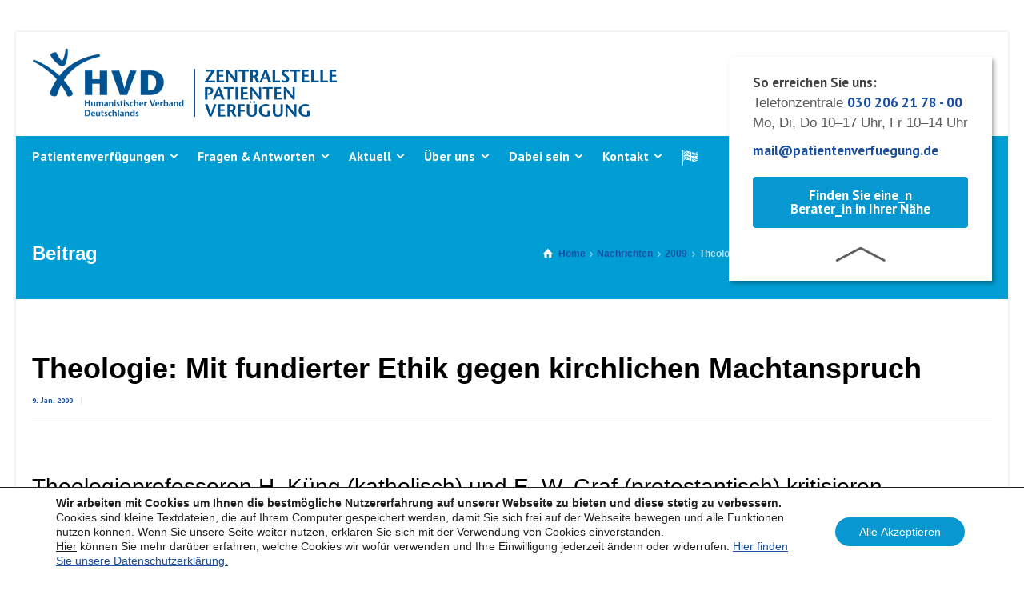

--- FILE ---
content_type: text/html; charset=UTF-8
request_url: https://www.patientenverfuegung.de/theologie-mit-fundierter-ethik-gegen-kirchlichen-machtanspruch/
body_size: 31095
content:
<!doctype html>
<html lang="de" class="no-js">
<head> 
<meta charset="UTF-8" />  
<meta name="viewport" content="width=device-width, initial-scale=1, maximum-scale=1">
<link rel="profile" href="http://gmpg.org/xfn/11">
<meta name='robots' content='index, follow, max-image-preview:large, max-snippet:-1, max-video-preview:-1' />
	<style>img:is([sizes="auto" i], [sizes^="auto," i]) { contain-intrinsic-size: 3000px 1500px }</style>
	<script type="text/javascript">/*<![CDATA[ */ var html = document.getElementsByTagName("html")[0]; html.className = html.className.replace("no-js", "js"); window.onerror=function(e,f){var body = document.getElementsByTagName("body")[0]; body.className = body.className.replace("rt-loading", ""); var e_file = document.createElement("a");e_file.href = f;console.log( e );console.log( e_file.pathname );}/* ]]>*/</script>

	<!-- This site is optimized with the Yoast SEO plugin v25.4 - https://yoast.com/wordpress/plugins/seo/ -->
	<title>Theologie: Mit fundierter Ethik gegen kirchlichen Machtanspruch - HVD Zentralstelle Patientenverfügung</title>
	<link rel="canonical" href="https://www.patientenverfuegung.de/theologie-mit-fundierter-ethik-gegen-kirchlichen-machtanspruch/" />
	<meta property="og:locale" content="de_DE" />
	<meta property="og:type" content="article" />
	<meta property="og:title" content="Theologie: Mit fundierter Ethik gegen kirchlichen Machtanspruch - HVD Zentralstelle Patientenverfügung" />
	<meta property="og:description" content="Theologieprofessoren H. Küng (katholisch) und E. W. Graf (protestantisch) kritisieren Rückwärtsgewandtheit&nbsp; beider Amtskirchen 20.02.2009 Einen Beitrag zur Sterbehilfe-Diskussion, in der es doch in erster Linie um die Menschenwürde alter, kranker, pflegebedürftiger und sterbebereiter Menschen geht, hat der katholische Theologe Hans Küng in der FAZ geschrieben. Darin richtet er mehrfache Appelle: &#8230; Wie kann der Mensch [&hellip;]" />
	<meta property="og:url" content="https://www.patientenverfuegung.de/theologie-mit-fundierter-ethik-gegen-kirchlichen-machtanspruch/" />
	<meta property="og:site_name" content="HVD Zentralstelle Patientenverfügung" />
	<meta property="article:published_time" content="2009-01-09T08:45:17+00:00" />
	<meta property="article:modified_time" content="2018-01-30T13:33:40+00:00" />
	<meta name="author" content="Admin (alt)" />
	<meta name="twitter:card" content="summary_large_image" />
	<meta name="twitter:label1" content="Geschrieben von" />
	<meta name="twitter:data1" content="Admin (alt)" />
	<meta name="twitter:label2" content="Geschätzte Lesezeit" />
	<meta name="twitter:data2" content="5 Minuten" />
	<script type="application/ld+json" class="yoast-schema-graph">{"@context":"https://schema.org","@graph":[{"@type":"Article","@id":"https://www.patientenverfuegung.de/theologie-mit-fundierter-ethik-gegen-kirchlichen-machtanspruch/#article","isPartOf":{"@id":"https://www.patientenverfuegung.de/theologie-mit-fundierter-ethik-gegen-kirchlichen-machtanspruch/"},"author":{"name":"Admin (alt)","@id":"https://www.patientenverfuegung.de/#/schema/person/dcc5a6e53aaed50b3a0e06eeddf9fea6"},"headline":"Theologie: Mit fundierter Ethik gegen kirchlichen Machtanspruch","datePublished":"2009-01-09T08:45:17+00:00","dateModified":"2018-01-30T13:33:40+00:00","mainEntityOfPage":{"@id":"https://www.patientenverfuegung.de/theologie-mit-fundierter-ethik-gegen-kirchlichen-machtanspruch/"},"wordCount":957,"publisher":{"@id":"https://www.patientenverfuegung.de/#organization"},"articleSection":["2009","Nachrichten"],"inLanguage":"de"},{"@type":"WebPage","@id":"https://www.patientenverfuegung.de/theologie-mit-fundierter-ethik-gegen-kirchlichen-machtanspruch/","url":"https://www.patientenverfuegung.de/theologie-mit-fundierter-ethik-gegen-kirchlichen-machtanspruch/","name":"Theologie: Mit fundierter Ethik gegen kirchlichen Machtanspruch - HVD Zentralstelle Patientenverfügung","isPartOf":{"@id":"https://www.patientenverfuegung.de/#website"},"datePublished":"2009-01-09T08:45:17+00:00","dateModified":"2018-01-30T13:33:40+00:00","breadcrumb":{"@id":"https://www.patientenverfuegung.de/theologie-mit-fundierter-ethik-gegen-kirchlichen-machtanspruch/#breadcrumb"},"inLanguage":"de","potentialAction":[{"@type":"ReadAction","target":["https://www.patientenverfuegung.de/theologie-mit-fundierter-ethik-gegen-kirchlichen-machtanspruch/"]}]},{"@type":"BreadcrumbList","@id":"https://www.patientenverfuegung.de/theologie-mit-fundierter-ethik-gegen-kirchlichen-machtanspruch/#breadcrumb","itemListElement":[{"@type":"ListItem","position":1,"name":"Startseite","item":"https://www.patientenverfuegung.de/"},{"@type":"ListItem","position":2,"name":"Aktuelle Beiträge","item":"https://www.patientenverfuegung.de/info-datenbank/"},{"@type":"ListItem","position":3,"name":"Theologie: Mit fundierter Ethik gegen kirchlichen Machtanspruch"}]},{"@type":"WebSite","@id":"https://www.patientenverfuegung.de/#website","url":"https://www.patientenverfuegung.de/","name":"HVD Zentralstelle Patientenverfügung","description":"Formular einfach online ausfüllen, kostenlose Beratung","publisher":{"@id":"https://www.patientenverfuegung.de/#organization"},"potentialAction":[{"@type":"SearchAction","target":{"@type":"EntryPoint","urlTemplate":"https://www.patientenverfuegung.de/?s={search_term_string}"},"query-input":{"@type":"PropertyValueSpecification","valueRequired":true,"valueName":"search_term_string"}}],"inLanguage":"de"},{"@type":"Organization","@id":"https://www.patientenverfuegung.de/#organization","name":"HVD Zentralstelle Patientenverfügung","url":"https://www.patientenverfuegung.de/","logo":{"@type":"ImageObject","inLanguage":"de","@id":"https://www.patientenverfuegung.de/#/schema/logo/image/","url":"https://www.patientenverfuegung.de/wp-content/uploads/2019/09/zpv_Mobile_Logo_blau.png","contentUrl":"https://www.patientenverfuegung.de/wp-content/uploads/2019/09/zpv_Mobile_Logo_blau.png","width":227,"height":227,"caption":"HVD Zentralstelle Patientenverfügung"},"image":{"@id":"https://www.patientenverfuegung.de/#/schema/logo/image/"}},{"@type":"Person","@id":"https://www.patientenverfuegung.de/#/schema/person/dcc5a6e53aaed50b3a0e06eeddf9fea6","name":"Admin (alt)","image":{"@type":"ImageObject","inLanguage":"de","@id":"https://www.patientenverfuegung.de/#/schema/person/image/","url":"https://secure.gravatar.com/avatar/02658c993ed9d20d5290e8081c443722?s=96&d=mm&r=g","contentUrl":"https://secure.gravatar.com/avatar/02658c993ed9d20d5290e8081c443722?s=96&d=mm&r=g","caption":"Admin (alt)"},"sameAs":["https://humanistisch.de"],"url":"https://www.patientenverfuegung.de/author/msplettstoesser/"}]}</script>
	<!-- / Yoast SEO plugin. -->


<link rel='dns-prefetch' href='//fonts.googleapis.com' />
<link rel="alternate" type="application/rss+xml" title="HVD Zentralstelle Patientenverfügung &raquo; Feed" href="https://www.patientenverfuegung.de/feed/" />
<link rel="alternate" type="application/rss+xml" title="HVD Zentralstelle Patientenverfügung &raquo; Kommentar-Feed" href="https://www.patientenverfuegung.de/comments/feed/" />
<script type="text/javascript">
/* <![CDATA[ */
window._wpemojiSettings = {"baseUrl":"https:\/\/s.w.org\/images\/core\/emoji\/15.0.3\/72x72\/","ext":".png","svgUrl":"https:\/\/s.w.org\/images\/core\/emoji\/15.0.3\/svg\/","svgExt":".svg","source":{"concatemoji":"https:\/\/www.patientenverfuegung.de\/wp-includes\/js\/wp-emoji-release.min.js?ver=6.7.4"}};
/*! This file is auto-generated */
!function(i,n){var o,s,e;function c(e){try{var t={supportTests:e,timestamp:(new Date).valueOf()};sessionStorage.setItem(o,JSON.stringify(t))}catch(e){}}function p(e,t,n){e.clearRect(0,0,e.canvas.width,e.canvas.height),e.fillText(t,0,0);var t=new Uint32Array(e.getImageData(0,0,e.canvas.width,e.canvas.height).data),r=(e.clearRect(0,0,e.canvas.width,e.canvas.height),e.fillText(n,0,0),new Uint32Array(e.getImageData(0,0,e.canvas.width,e.canvas.height).data));return t.every(function(e,t){return e===r[t]})}function u(e,t,n){switch(t){case"flag":return n(e,"\ud83c\udff3\ufe0f\u200d\u26a7\ufe0f","\ud83c\udff3\ufe0f\u200b\u26a7\ufe0f")?!1:!n(e,"\ud83c\uddfa\ud83c\uddf3","\ud83c\uddfa\u200b\ud83c\uddf3")&&!n(e,"\ud83c\udff4\udb40\udc67\udb40\udc62\udb40\udc65\udb40\udc6e\udb40\udc67\udb40\udc7f","\ud83c\udff4\u200b\udb40\udc67\u200b\udb40\udc62\u200b\udb40\udc65\u200b\udb40\udc6e\u200b\udb40\udc67\u200b\udb40\udc7f");case"emoji":return!n(e,"\ud83d\udc26\u200d\u2b1b","\ud83d\udc26\u200b\u2b1b")}return!1}function f(e,t,n){var r="undefined"!=typeof WorkerGlobalScope&&self instanceof WorkerGlobalScope?new OffscreenCanvas(300,150):i.createElement("canvas"),a=r.getContext("2d",{willReadFrequently:!0}),o=(a.textBaseline="top",a.font="600 32px Arial",{});return e.forEach(function(e){o[e]=t(a,e,n)}),o}function t(e){var t=i.createElement("script");t.src=e,t.defer=!0,i.head.appendChild(t)}"undefined"!=typeof Promise&&(o="wpEmojiSettingsSupports",s=["flag","emoji"],n.supports={everything:!0,everythingExceptFlag:!0},e=new Promise(function(e){i.addEventListener("DOMContentLoaded",e,{once:!0})}),new Promise(function(t){var n=function(){try{var e=JSON.parse(sessionStorage.getItem(o));if("object"==typeof e&&"number"==typeof e.timestamp&&(new Date).valueOf()<e.timestamp+604800&&"object"==typeof e.supportTests)return e.supportTests}catch(e){}return null}();if(!n){if("undefined"!=typeof Worker&&"undefined"!=typeof OffscreenCanvas&&"undefined"!=typeof URL&&URL.createObjectURL&&"undefined"!=typeof Blob)try{var e="postMessage("+f.toString()+"("+[JSON.stringify(s),u.toString(),p.toString()].join(",")+"));",r=new Blob([e],{type:"text/javascript"}),a=new Worker(URL.createObjectURL(r),{name:"wpTestEmojiSupports"});return void(a.onmessage=function(e){c(n=e.data),a.terminate(),t(n)})}catch(e){}c(n=f(s,u,p))}t(n)}).then(function(e){for(var t in e)n.supports[t]=e[t],n.supports.everything=n.supports.everything&&n.supports[t],"flag"!==t&&(n.supports.everythingExceptFlag=n.supports.everythingExceptFlag&&n.supports[t]);n.supports.everythingExceptFlag=n.supports.everythingExceptFlag&&!n.supports.flag,n.DOMReady=!1,n.readyCallback=function(){n.DOMReady=!0}}).then(function(){return e}).then(function(){var e;n.supports.everything||(n.readyCallback(),(e=n.source||{}).concatemoji?t(e.concatemoji):e.wpemoji&&e.twemoji&&(t(e.twemoji),t(e.wpemoji)))}))}((window,document),window._wpemojiSettings);
/* ]]> */
</script>
<link rel='stylesheet' id='simple_tooltips_style-css' href='https://www.patientenverfuegung.de/wp-content/plugins/simple-tooltips/zebra_tooltips.css?ver=6.7.4' type='text/css' media='all' />
<link rel='stylesheet' id='bootstrap-css' href='https://www.patientenverfuegung.de/wp-content/themes/businesslounge/css/bootstrap.css?ver=6.7.4' type='text/css' media='all' />
<link rel='stylesheet' id='businesslounge-style-all-css' href='https://www.patientenverfuegung.de/wp-content/themes/businesslounge/css/style.css?ver=6.7.4' type='text/css' media='all' />
<link rel='stylesheet' id='fontello-css' href='https://www.patientenverfuegung.de/wp-content/themes/businesslounge/css/fontello/css/fontello.css?ver=6.7.4' type='text/css' media='all' />
<link rel='stylesheet' id='jquery-owl-carousel-css' href='https://www.patientenverfuegung.de/wp-content/themes/businesslounge/css/owl-carousel.css?ver=6.7.4' type='text/css' media='all' />
<link rel='stylesheet' id='lightgallery-css' href='https://www.patientenverfuegung.de/wp-content/themes/businesslounge/css/lightgallery.min.css?ver=6.7.4' type='text/css' media='all' />
<link rel='stylesheet' id='businesslounge-theme-style-css' href='https://www.patientenverfuegung.de/wp-content/themes/businesslounge/style.css?ver=6.7.4' type='text/css' media='all' />
<link rel='stylesheet' id='businesslounge-dynamic-css' href='https://www.patientenverfuegung.de/wp-content/uploads/businesslounge/dynamic-style.css?ver=230512193328' type='text/css' media='all' />
<style id='wp-emoji-styles-inline-css' type='text/css'>

	img.wp-smiley, img.emoji {
		display: inline !important;
		border: none !important;
		box-shadow: none !important;
		height: 1em !important;
		width: 1em !important;
		margin: 0 0.07em !important;
		vertical-align: -0.1em !important;
		background: none !important;
		padding: 0 !important;
	}
</style>
<link rel='stylesheet' id='wp-block-library-css' href='https://www.patientenverfuegung.de/wp-includes/css/dist/block-library/style.min.css?ver=6.7.4' type='text/css' media='all' />
<style id='classic-theme-styles-inline-css' type='text/css'>
/*! This file is auto-generated */
.wp-block-button__link{color:#fff;background-color:#32373c;border-radius:9999px;box-shadow:none;text-decoration:none;padding:calc(.667em + 2px) calc(1.333em + 2px);font-size:1.125em}.wp-block-file__button{background:#32373c;color:#fff;text-decoration:none}
</style>
<style id='global-styles-inline-css' type='text/css'>
:root{--wp--preset--aspect-ratio--square: 1;--wp--preset--aspect-ratio--4-3: 4/3;--wp--preset--aspect-ratio--3-4: 3/4;--wp--preset--aspect-ratio--3-2: 3/2;--wp--preset--aspect-ratio--2-3: 2/3;--wp--preset--aspect-ratio--16-9: 16/9;--wp--preset--aspect-ratio--9-16: 9/16;--wp--preset--color--black: #000000;--wp--preset--color--cyan-bluish-gray: #abb8c3;--wp--preset--color--white: #ffffff;--wp--preset--color--pale-pink: #f78da7;--wp--preset--color--vivid-red: #cf2e2e;--wp--preset--color--luminous-vivid-orange: #ff6900;--wp--preset--color--luminous-vivid-amber: #fcb900;--wp--preset--color--light-green-cyan: #7bdcb5;--wp--preset--color--vivid-green-cyan: #00d084;--wp--preset--color--pale-cyan-blue: #8ed1fc;--wp--preset--color--vivid-cyan-blue: #0693e3;--wp--preset--color--vivid-purple: #9b51e0;--wp--preset--gradient--vivid-cyan-blue-to-vivid-purple: linear-gradient(135deg,rgba(6,147,227,1) 0%,rgb(155,81,224) 100%);--wp--preset--gradient--light-green-cyan-to-vivid-green-cyan: linear-gradient(135deg,rgb(122,220,180) 0%,rgb(0,208,130) 100%);--wp--preset--gradient--luminous-vivid-amber-to-luminous-vivid-orange: linear-gradient(135deg,rgba(252,185,0,1) 0%,rgba(255,105,0,1) 100%);--wp--preset--gradient--luminous-vivid-orange-to-vivid-red: linear-gradient(135deg,rgba(255,105,0,1) 0%,rgb(207,46,46) 100%);--wp--preset--gradient--very-light-gray-to-cyan-bluish-gray: linear-gradient(135deg,rgb(238,238,238) 0%,rgb(169,184,195) 100%);--wp--preset--gradient--cool-to-warm-spectrum: linear-gradient(135deg,rgb(74,234,220) 0%,rgb(151,120,209) 20%,rgb(207,42,186) 40%,rgb(238,44,130) 60%,rgb(251,105,98) 80%,rgb(254,248,76) 100%);--wp--preset--gradient--blush-light-purple: linear-gradient(135deg,rgb(255,206,236) 0%,rgb(152,150,240) 100%);--wp--preset--gradient--blush-bordeaux: linear-gradient(135deg,rgb(254,205,165) 0%,rgb(254,45,45) 50%,rgb(107,0,62) 100%);--wp--preset--gradient--luminous-dusk: linear-gradient(135deg,rgb(255,203,112) 0%,rgb(199,81,192) 50%,rgb(65,88,208) 100%);--wp--preset--gradient--pale-ocean: linear-gradient(135deg,rgb(255,245,203) 0%,rgb(182,227,212) 50%,rgb(51,167,181) 100%);--wp--preset--gradient--electric-grass: linear-gradient(135deg,rgb(202,248,128) 0%,rgb(113,206,126) 100%);--wp--preset--gradient--midnight: linear-gradient(135deg,rgb(2,3,129) 0%,rgb(40,116,252) 100%);--wp--preset--font-size--small: 13px;--wp--preset--font-size--medium: 20px;--wp--preset--font-size--large: 36px;--wp--preset--font-size--x-large: 42px;--wp--preset--spacing--20: 0.44rem;--wp--preset--spacing--30: 0.67rem;--wp--preset--spacing--40: 1rem;--wp--preset--spacing--50: 1.5rem;--wp--preset--spacing--60: 2.25rem;--wp--preset--spacing--70: 3.38rem;--wp--preset--spacing--80: 5.06rem;--wp--preset--shadow--natural: 6px 6px 9px rgba(0, 0, 0, 0.2);--wp--preset--shadow--deep: 12px 12px 50px rgba(0, 0, 0, 0.4);--wp--preset--shadow--sharp: 6px 6px 0px rgba(0, 0, 0, 0.2);--wp--preset--shadow--outlined: 6px 6px 0px -3px rgba(255, 255, 255, 1), 6px 6px rgba(0, 0, 0, 1);--wp--preset--shadow--crisp: 6px 6px 0px rgba(0, 0, 0, 1);}:where(.is-layout-flex){gap: 0.5em;}:where(.is-layout-grid){gap: 0.5em;}body .is-layout-flex{display: flex;}.is-layout-flex{flex-wrap: wrap;align-items: center;}.is-layout-flex > :is(*, div){margin: 0;}body .is-layout-grid{display: grid;}.is-layout-grid > :is(*, div){margin: 0;}:where(.wp-block-columns.is-layout-flex){gap: 2em;}:where(.wp-block-columns.is-layout-grid){gap: 2em;}:where(.wp-block-post-template.is-layout-flex){gap: 1.25em;}:where(.wp-block-post-template.is-layout-grid){gap: 1.25em;}.has-black-color{color: var(--wp--preset--color--black) !important;}.has-cyan-bluish-gray-color{color: var(--wp--preset--color--cyan-bluish-gray) !important;}.has-white-color{color: var(--wp--preset--color--white) !important;}.has-pale-pink-color{color: var(--wp--preset--color--pale-pink) !important;}.has-vivid-red-color{color: var(--wp--preset--color--vivid-red) !important;}.has-luminous-vivid-orange-color{color: var(--wp--preset--color--luminous-vivid-orange) !important;}.has-luminous-vivid-amber-color{color: var(--wp--preset--color--luminous-vivid-amber) !important;}.has-light-green-cyan-color{color: var(--wp--preset--color--light-green-cyan) !important;}.has-vivid-green-cyan-color{color: var(--wp--preset--color--vivid-green-cyan) !important;}.has-pale-cyan-blue-color{color: var(--wp--preset--color--pale-cyan-blue) !important;}.has-vivid-cyan-blue-color{color: var(--wp--preset--color--vivid-cyan-blue) !important;}.has-vivid-purple-color{color: var(--wp--preset--color--vivid-purple) !important;}.has-black-background-color{background-color: var(--wp--preset--color--black) !important;}.has-cyan-bluish-gray-background-color{background-color: var(--wp--preset--color--cyan-bluish-gray) !important;}.has-white-background-color{background-color: var(--wp--preset--color--white) !important;}.has-pale-pink-background-color{background-color: var(--wp--preset--color--pale-pink) !important;}.has-vivid-red-background-color{background-color: var(--wp--preset--color--vivid-red) !important;}.has-luminous-vivid-orange-background-color{background-color: var(--wp--preset--color--luminous-vivid-orange) !important;}.has-luminous-vivid-amber-background-color{background-color: var(--wp--preset--color--luminous-vivid-amber) !important;}.has-light-green-cyan-background-color{background-color: var(--wp--preset--color--light-green-cyan) !important;}.has-vivid-green-cyan-background-color{background-color: var(--wp--preset--color--vivid-green-cyan) !important;}.has-pale-cyan-blue-background-color{background-color: var(--wp--preset--color--pale-cyan-blue) !important;}.has-vivid-cyan-blue-background-color{background-color: var(--wp--preset--color--vivid-cyan-blue) !important;}.has-vivid-purple-background-color{background-color: var(--wp--preset--color--vivid-purple) !important;}.has-black-border-color{border-color: var(--wp--preset--color--black) !important;}.has-cyan-bluish-gray-border-color{border-color: var(--wp--preset--color--cyan-bluish-gray) !important;}.has-white-border-color{border-color: var(--wp--preset--color--white) !important;}.has-pale-pink-border-color{border-color: var(--wp--preset--color--pale-pink) !important;}.has-vivid-red-border-color{border-color: var(--wp--preset--color--vivid-red) !important;}.has-luminous-vivid-orange-border-color{border-color: var(--wp--preset--color--luminous-vivid-orange) !important;}.has-luminous-vivid-amber-border-color{border-color: var(--wp--preset--color--luminous-vivid-amber) !important;}.has-light-green-cyan-border-color{border-color: var(--wp--preset--color--light-green-cyan) !important;}.has-vivid-green-cyan-border-color{border-color: var(--wp--preset--color--vivid-green-cyan) !important;}.has-pale-cyan-blue-border-color{border-color: var(--wp--preset--color--pale-cyan-blue) !important;}.has-vivid-cyan-blue-border-color{border-color: var(--wp--preset--color--vivid-cyan-blue) !important;}.has-vivid-purple-border-color{border-color: var(--wp--preset--color--vivid-purple) !important;}.has-vivid-cyan-blue-to-vivid-purple-gradient-background{background: var(--wp--preset--gradient--vivid-cyan-blue-to-vivid-purple) !important;}.has-light-green-cyan-to-vivid-green-cyan-gradient-background{background: var(--wp--preset--gradient--light-green-cyan-to-vivid-green-cyan) !important;}.has-luminous-vivid-amber-to-luminous-vivid-orange-gradient-background{background: var(--wp--preset--gradient--luminous-vivid-amber-to-luminous-vivid-orange) !important;}.has-luminous-vivid-orange-to-vivid-red-gradient-background{background: var(--wp--preset--gradient--luminous-vivid-orange-to-vivid-red) !important;}.has-very-light-gray-to-cyan-bluish-gray-gradient-background{background: var(--wp--preset--gradient--very-light-gray-to-cyan-bluish-gray) !important;}.has-cool-to-warm-spectrum-gradient-background{background: var(--wp--preset--gradient--cool-to-warm-spectrum) !important;}.has-blush-light-purple-gradient-background{background: var(--wp--preset--gradient--blush-light-purple) !important;}.has-blush-bordeaux-gradient-background{background: var(--wp--preset--gradient--blush-bordeaux) !important;}.has-luminous-dusk-gradient-background{background: var(--wp--preset--gradient--luminous-dusk) !important;}.has-pale-ocean-gradient-background{background: var(--wp--preset--gradient--pale-ocean) !important;}.has-electric-grass-gradient-background{background: var(--wp--preset--gradient--electric-grass) !important;}.has-midnight-gradient-background{background: var(--wp--preset--gradient--midnight) !important;}.has-small-font-size{font-size: var(--wp--preset--font-size--small) !important;}.has-medium-font-size{font-size: var(--wp--preset--font-size--medium) !important;}.has-large-font-size{font-size: var(--wp--preset--font-size--large) !important;}.has-x-large-font-size{font-size: var(--wp--preset--font-size--x-large) !important;}
:where(.wp-block-post-template.is-layout-flex){gap: 1.25em;}:where(.wp-block-post-template.is-layout-grid){gap: 1.25em;}
:where(.wp-block-columns.is-layout-flex){gap: 2em;}:where(.wp-block-columns.is-layout-grid){gap: 2em;}
:root :where(.wp-block-pullquote){font-size: 1.5em;line-height: 1.6;}
</style>
<link rel='stylesheet' id='wpdm-fonticon-css' href='https://www.patientenverfuegung.de/wp-content/plugins/download-manager/assets/wpdm-iconfont/css/wpdm-icons.css?ver=6.7.4' type='text/css' media='all' />
<link rel='stylesheet' id='wpdm-front-css' href='https://www.patientenverfuegung.de/wp-content/plugins/download-manager/assets/css/front.min.css?ver=6.7.4' type='text/css' media='all' />
<link rel='stylesheet' id='pv-multi-step-form-css-css' href='https://www.patientenverfuegung.de/wp-content/plugins/pv-plugin/pv-multi-step-form.css?ver=6.7.4' type='text/css' media='all' />
<link rel='stylesheet' id='pv-plugincss-css' href='https://www.patientenverfuegung.de/wp-content/plugins/pv-plugin/pv-plugin.css?ver=6.7.4' type='text/css' media='all' />
<link rel='stylesheet' id='pv-accordioncss-css' href='https://www.patientenverfuegung.de/wp-content/plugins/pv-plugin/pv-accordion.css?ver=6.7.4' type='text/css' media='all' />
<link rel='stylesheet' id='pv-toggle-switch-css' href='https://www.patientenverfuegung.de/wp-content/plugins/pv-plugin/pv-toggle-switch.css?ver=6.7.4' type='text/css' media='all' />
<link rel='stylesheet' id='event_style-css' href='https://www.patientenverfuegung.de/wp-content/plugins/quick-event-manager/legacy/quick-event-manager.css?ver=9.15' type='text/css' media='all' />
<style id='event_style-inline-css' type='text/css'>
.qem {width:100%;margin: 0 0 20px 0,;}
.qem p {margin: 0 0 8px 0,padding: 0 0 0 0;}
.qem p, .qem h2 {margin: 0 0 8px 0;padding:0;}
@media only screen and (max-width:480px) {.qemtrim span {font-size:50%;}
				.qemtrim, .calday, data-tooltip {font-size: 80%;}}#qem-calendar-widget h2 {font-size: 1em;}
#qem-calendar-widget .qemtrim span {display:none;}
#qem-calendar-widget .qemtrim:after{content:"\25B6";font-size:150%;}
@media only screen and (max-width:480px;) {.qemtrim span {display:none;}.qemtrim:after{content:"\25B6";font-size:150%;}}
.qem-small, .qem-medium, .qem-large {}.qem-register{max-width:280px;}
.qemright {max-width:40%;width:300px;height:auto;overflow:hidden;}
.qemlistright {max-width:40%;width:300px;height:auto;overflow:hidden;}
img.qem-image {width:100%;height:auto;overflow:hidden;}
img.qem-list-image {width:100%;height:auto;overflow:hidden;}
.qem-category {border: 2px solid #343838;-webkit-border-radius:10px; -moz-border-radius:10px; border-radius:10px;}
.qem-icon .qem-calendar-small {width:54px;}
.qem-small {margin-left:61px;}
.qem-icon .qem-calendar-medium {width:74px;}
.qem-medium {margin-left:81px;}
.qem-icon .qem-calendar-large {width:94px;}
.qem-large {margin-left:101px;}
.qem-calendar-small .nonday, .qem-calendar-medium .nonday, .qem-calendar-large .nonday {display:block;border: 2px solid #343838;border-top:none;background:#FFF;-webkit-border-bottom-left-radius:10px; -moz-border-bottom-left-radius:10px; border-bottom-left-radius:10px; -webkit-border-bottom-right-radius:10px; -moz-border-bottom-right-radius:10px; border-bottom-right-radius:10px;}
.qem-calendar-small .day, .qem-calendar-medium .day, .qem-calendar-large .day {display:block;color:#FFF;background:#343838; border: 2px solid #343838;border-bottom:none;-webkit-border-top-left-radius:10px; -moz-border-top-left-radius:10px; border-top-left-radius:10px; -webkit-border-top-right-radius:10px; -moz-border-top-right-radius:10px; border-top-right-radius:10px;}
.qem-calendar-small .month, .qem-calendar-medium .month, .qem-calendar-large .month {color:#343838}
.qem-error { border-color: red !important; }
.qem-error-header { color: red !important; }
.qem-columns, .qem-masonry {border:;}
#qem-calendar h2 {margin: 0 0 8px 0;padding:0;}
#qem-calendar .calmonth {text-align:center;}
#qem-calendar .calday {background:#EBEFC9; color:}
#qem-calendar .day {background:#EBEFC9;}
#qem-calendar .eventday {background:#EED1AC;}
#qem-calendar .eventday a {-webkit-border-radius:3px; -moz-border-radius:3px; border-radius:3px;color:#343838 !important;background: !important;border:1px solid #343838 !important;}
#qem-calendar .eventday a:hover {background:#EED1AC !important;}
#qem-calendar .oldday {background:#CCC;}
#qem-calendar table {border-collapse: separate;border-spacing:3px;}
.qemtrim span {}
@media only screen and (max-width: 700px) {.qemtrim img {display:none;}}
@media only screen and (max-width: 480px) {.qem-large, .qem-medium {margin-left: 50px;}
    .qem-icon .qem-calendar-large, .qem-icon .qem-calendar-medium  {font-size: 80%;width: 40px;margin: 0 0 10px 0;padding: 0 0 2px 0;}
    .qem-icon .qem-calendar-large .day, .qem-icon .qem-calendar-medium .day {padding: 2px 0;}
    .qem-icon .qem-calendar-large .month, .qem-icon .qem-calendar-medium .month {font-size: 140%;padding: 2px 0;}
}#xlightbox {width:60%;margin-left:-30%;}
@media only screen and (max-width: 480px) {#xlightbox {width:90%;margin-left:-45%;}}.qem-register {text-align: left;margin: 10px 0 10px 0;padding: 0;-moz-box-sizing: border-box;-webkit-box-sizing: border-box;box-sizing: border-box;}
.qem-register #none {border: 0px solid #FFF;padding: 0;}
.qem-register #plain {border: 1px solid #415063;padding: 10px;margin: 0;}
.qem-register #rounded {border: 1px solid #415063;padding: 10px;-moz-border-radius: 10px;-webkit-box-shadow: 10px;border-radius: 10px;}
.qem-register #shadow {border: 1px solid #415063;padding: 10px;margin: 0 10px 20px 0;-webkit-box-shadow: 5px 5px 5px #415063;-moz-box-shadow: 5px 5px 5px #415063;box-shadow: 5px 5px 5px #415063;}
.qem-register #roundshadow {border: 1px solid #415063;padding: 10px; margin: 0 10px 20px 0;-webkit-box-shadow: 5px 5px 5px #415063;-moz-box-shadow: 5px 5px 5px #415063;box-shadow: 5px 5px 5px #415063;-moz-border-radius: 10px;-webkit-box-shadow: 10px;border-radius: 10px;}
.qem-register form, .qem-register p {margin: 0;padding: 0;}
.qem-register input[type=text], .qem-register input[type=number], .qem-register textarea, .qem-register select, .qem-register #submit {margin: 5px 0 7px 0;padding: 4px;color: #465069;font-family: inherit;font-size: inherit;height:auto;border:1px solid #415063;width: 100%;-moz-box-sizing: border-box;-webkit-box-sizing: border-box;box-sizing: border-box;}
.qem-register input[type=text] .required, .qem-register input[type=number] .required, .qem-register textarea .required {border:1px solid green;}
.qem-register #submit {text-align: center;cursor: pointer;}
div.toggle-qem {color: #FFF;background: #343838;text-align: center;cursor: pointer;margin: 5px 0 7px 0;padding: 4px;font-family: inherit;font-size: inherit;height:auto;border:1px solid #415063;width: 100%;-moz-box-sizing: border-box;-webkit-box-sizing: border-box;box-sizing: border-box;}
div.toggle-qem a {background: #343838;text-align: center;cursor: pointer;color:#FFFFFF;}
div.toggle-qem a:link, div.toggle-qem a:visited, div.toggle-qem a:hover {color:#FFF;text-decoration:none !important;}
.qem-register {max-width:100%;overflow:hidden;width:280px;}.qem-register #submit {float:left;width:100%;color:#FFF;background:#343838;border:1px solid #415063;font-size: inherit;}
.qem-register #submit:hover {background:#888888;}

.qem-register  input[type=text], .qem-register  input[type=number], .qem-register textarea, .qem-register select, .qem-register #submit {border-radius:0;}

.qem-register h2 {color: #465069;;height:auto;}

.qem-register input[type=text], .qem-register input[type=number], .qem-register textarea, .qem-register select {border:1px solid #415063;background:#FFFFFF;line-height:normal;height:auto;margin: 2px 0 3px 0;padding: 6px;}
.qem-register input:focus, .qem-register textarea:focus {background:#FFFFCC;}
.qem-register input[type=text].required, .qem-register input[type=number].required, .qem-register textarea.required, .qem-register select.required {border:1px solid #00C618}
.qem-register p {margin: 6px 0 !important;padding: 0 !important;}
.qem-register .error {.qem-error {color:#D31900 !important;border-color:#D31900 !important;}
</style>
<link rel='stylesheet' id='quick-event-manager-user-style-css' href='https://www.patientenverfuegung.de/wp-content/plugins/quick-event-manager/ui/user/css/style.css?ver=9.15' type='text/css' media='all' />
<link rel='stylesheet' id='rs-plugin-settings-css' href='https://www.patientenverfuegung.de/wp-content/plugins/revslider/public/assets/css/settings.css?ver=5.4.6.3.1' type='text/css' media='all' />
<style id='rs-plugin-settings-inline-css' type='text/css'>
#rs-demo-id {}
</style>
<link rel='stylesheet' id='event-calender-wordpress-css-css' href='https://www.patientenverfuegung.de/wp-content/plugins/wp-event-calender/css/style.css?ver=6.7.4' type='text/css' media='all' />
<link rel='stylesheet' id='wp_mailjet_form_builder_widget-widget-front-styles-css' href='https://www.patientenverfuegung.de/wp-content/plugins/mailjet-for-wordpress/src/widgetformbuilder/css/front-widget.css?ver=6.1.5' type='text/css' media='all' />
<link rel='stylesheet' id='businesslounge-google-fonts-css' href='//fonts.googleapis.com/css?family=Signika%3A600%7CPT+Sans%3Aregular%2C500%2C400i%2C700&#038;subset=latin&#038;ver=1.0.0' type='text/css' media='all' />
<link rel='stylesheet' id='moove_gdpr_frontend-css' href='https://www.patientenverfuegung.de/wp-content/plugins/gdpr-cookie-compliance/dist/styles/gdpr-main-nf.css?ver=4.16.1' type='text/css' media='all' />
<style id='moove_gdpr_frontend-inline-css' type='text/css'>
				#moove_gdpr_cookie_modal .moove-gdpr-modal-content .moove-gdpr-tab-main h3.tab-title, 
				#moove_gdpr_cookie_modal .moove-gdpr-modal-content .moove-gdpr-tab-main span.tab-title,
				#moove_gdpr_cookie_modal .moove-gdpr-modal-content .moove-gdpr-modal-left-content #moove-gdpr-menu li a, 
				#moove_gdpr_cookie_modal .moove-gdpr-modal-content .moove-gdpr-modal-left-content #moove-gdpr-menu li button,
				#moove_gdpr_cookie_modal .moove-gdpr-modal-content .moove-gdpr-modal-left-content .moove-gdpr-branding-cnt a,
				#moove_gdpr_cookie_modal .moove-gdpr-modal-content .moove-gdpr-modal-footer-content .moove-gdpr-button-holder a.mgbutton, 
				#moove_gdpr_cookie_modal .moove-gdpr-modal-content .moove-gdpr-modal-footer-content .moove-gdpr-button-holder button.mgbutton,
				#moove_gdpr_cookie_modal .cookie-switch .cookie-slider:after, 
				#moove_gdpr_cookie_modal .cookie-switch .slider:after, 
				#moove_gdpr_cookie_modal .switch .cookie-slider:after, 
				#moove_gdpr_cookie_modal .switch .slider:after,
				#moove_gdpr_cookie_info_bar .moove-gdpr-info-bar-container .moove-gdpr-info-bar-content p, 
				#moove_gdpr_cookie_info_bar .moove-gdpr-info-bar-container .moove-gdpr-info-bar-content p a,
				#moove_gdpr_cookie_info_bar .moove-gdpr-info-bar-container .moove-gdpr-info-bar-content a.mgbutton, 
				#moove_gdpr_cookie_info_bar .moove-gdpr-info-bar-container .moove-gdpr-info-bar-content button.mgbutton,
				#moove_gdpr_cookie_modal .moove-gdpr-modal-content .moove-gdpr-tab-main .moove-gdpr-tab-main-content h1, 
				#moove_gdpr_cookie_modal .moove-gdpr-modal-content .moove-gdpr-tab-main .moove-gdpr-tab-main-content h2, 
				#moove_gdpr_cookie_modal .moove-gdpr-modal-content .moove-gdpr-tab-main .moove-gdpr-tab-main-content h3, 
				#moove_gdpr_cookie_modal .moove-gdpr-modal-content .moove-gdpr-tab-main .moove-gdpr-tab-main-content h4, 
				#moove_gdpr_cookie_modal .moove-gdpr-modal-content .moove-gdpr-tab-main .moove-gdpr-tab-main-content h5, 
				#moove_gdpr_cookie_modal .moove-gdpr-modal-content .moove-gdpr-tab-main .moove-gdpr-tab-main-content h6,
				#moove_gdpr_cookie_modal .moove-gdpr-modal-content.moove_gdpr_modal_theme_v2 .moove-gdpr-modal-title .tab-title,
				#moove_gdpr_cookie_modal .moove-gdpr-modal-content.moove_gdpr_modal_theme_v2 .moove-gdpr-tab-main h3.tab-title, 
				#moove_gdpr_cookie_modal .moove-gdpr-modal-content.moove_gdpr_modal_theme_v2 .moove-gdpr-tab-main span.tab-title,
				#moove_gdpr_cookie_modal .moove-gdpr-modal-content.moove_gdpr_modal_theme_v2 .moove-gdpr-branding-cnt a {
				 	font-weight: inherit				}
			#moove_gdpr_cookie_modal,#moove_gdpr_cookie_info_bar,.gdpr_cookie_settings_shortcode_content{font-family:inherit}#moove_gdpr_save_popup_settings_button{background-color:#373737;color:#fff}#moove_gdpr_save_popup_settings_button:hover{background-color:#000}#moove_gdpr_cookie_info_bar .moove-gdpr-info-bar-container .moove-gdpr-info-bar-content a.mgbutton,#moove_gdpr_cookie_info_bar .moove-gdpr-info-bar-container .moove-gdpr-info-bar-content button.mgbutton{background-color:#0898d1}#moove_gdpr_cookie_modal .moove-gdpr-modal-content .moove-gdpr-modal-footer-content .moove-gdpr-button-holder a.mgbutton,#moove_gdpr_cookie_modal .moove-gdpr-modal-content .moove-gdpr-modal-footer-content .moove-gdpr-button-holder button.mgbutton,.gdpr_cookie_settings_shortcode_content .gdpr-shr-button.button-green{background-color:#0898d1;border-color:#0898d1}#moove_gdpr_cookie_modal .moove-gdpr-modal-content .moove-gdpr-modal-footer-content .moove-gdpr-button-holder a.mgbutton:hover,#moove_gdpr_cookie_modal .moove-gdpr-modal-content .moove-gdpr-modal-footer-content .moove-gdpr-button-holder button.mgbutton:hover,.gdpr_cookie_settings_shortcode_content .gdpr-shr-button.button-green:hover{background-color:#fff;color:#0898d1}#moove_gdpr_cookie_modal .moove-gdpr-modal-content .moove-gdpr-modal-close i,#moove_gdpr_cookie_modal .moove-gdpr-modal-content .moove-gdpr-modal-close span.gdpr-icon{background-color:#0898d1;border:1px solid #0898d1}#moove_gdpr_cookie_info_bar span.change-settings-button.focus-g,#moove_gdpr_cookie_info_bar span.change-settings-button:focus,#moove_gdpr_cookie_info_bar button.change-settings-button.focus-g,#moove_gdpr_cookie_info_bar button.change-settings-button:focus{-webkit-box-shadow:0 0 1px 3px #0898d1;-moz-box-shadow:0 0 1px 3px #0898d1;box-shadow:0 0 1px 3px #0898d1}#moove_gdpr_cookie_modal .moove-gdpr-modal-content .moove-gdpr-modal-close i:hover,#moove_gdpr_cookie_modal .moove-gdpr-modal-content .moove-gdpr-modal-close span.gdpr-icon:hover,#moove_gdpr_cookie_info_bar span[data-href]>u.change-settings-button{color:#0898d1}#moove_gdpr_cookie_modal .moove-gdpr-modal-content .moove-gdpr-modal-left-content #moove-gdpr-menu li.menu-item-selected a span.gdpr-icon,#moove_gdpr_cookie_modal .moove-gdpr-modal-content .moove-gdpr-modal-left-content #moove-gdpr-menu li.menu-item-selected button span.gdpr-icon{color:inherit}#moove_gdpr_cookie_modal .moove-gdpr-modal-content .moove-gdpr-modal-left-content #moove-gdpr-menu li a span.gdpr-icon,#moove_gdpr_cookie_modal .moove-gdpr-modal-content .moove-gdpr-modal-left-content #moove-gdpr-menu li button span.gdpr-icon{color:inherit}#moove_gdpr_cookie_modal .gdpr-acc-link{line-height:0;font-size:0;color:transparent;position:absolute}#moove_gdpr_cookie_modal .moove-gdpr-modal-content .moove-gdpr-modal-close:hover i,#moove_gdpr_cookie_modal .moove-gdpr-modal-content .moove-gdpr-modal-left-content #moove-gdpr-menu li a,#moove_gdpr_cookie_modal .moove-gdpr-modal-content .moove-gdpr-modal-left-content #moove-gdpr-menu li button,#moove_gdpr_cookie_modal .moove-gdpr-modal-content .moove-gdpr-modal-left-content #moove-gdpr-menu li button i,#moove_gdpr_cookie_modal .moove-gdpr-modal-content .moove-gdpr-modal-left-content #moove-gdpr-menu li a i,#moove_gdpr_cookie_modal .moove-gdpr-modal-content .moove-gdpr-tab-main .moove-gdpr-tab-main-content a:hover,#moove_gdpr_cookie_info_bar.moove-gdpr-dark-scheme .moove-gdpr-info-bar-container .moove-gdpr-info-bar-content a.mgbutton:hover,#moove_gdpr_cookie_info_bar.moove-gdpr-dark-scheme .moove-gdpr-info-bar-container .moove-gdpr-info-bar-content button.mgbutton:hover,#moove_gdpr_cookie_info_bar.moove-gdpr-dark-scheme .moove-gdpr-info-bar-container .moove-gdpr-info-bar-content a:hover,#moove_gdpr_cookie_info_bar.moove-gdpr-dark-scheme .moove-gdpr-info-bar-container .moove-gdpr-info-bar-content button:hover,#moove_gdpr_cookie_info_bar.moove-gdpr-dark-scheme .moove-gdpr-info-bar-container .moove-gdpr-info-bar-content span.change-settings-button:hover,#moove_gdpr_cookie_info_bar.moove-gdpr-dark-scheme .moove-gdpr-info-bar-container .moove-gdpr-info-bar-content button.change-settings-button:hover,#moove_gdpr_cookie_info_bar.moove-gdpr-dark-scheme .moove-gdpr-info-bar-container .moove-gdpr-info-bar-content u.change-settings-button:hover,#moove_gdpr_cookie_info_bar span[data-href]>u.change-settings-button,#moove_gdpr_cookie_info_bar.moove-gdpr-dark-scheme .moove-gdpr-info-bar-container .moove-gdpr-info-bar-content a.mgbutton.focus-g,#moove_gdpr_cookie_info_bar.moove-gdpr-dark-scheme .moove-gdpr-info-bar-container .moove-gdpr-info-bar-content button.mgbutton.focus-g,#moove_gdpr_cookie_info_bar.moove-gdpr-dark-scheme .moove-gdpr-info-bar-container .moove-gdpr-info-bar-content a.focus-g,#moove_gdpr_cookie_info_bar.moove-gdpr-dark-scheme .moove-gdpr-info-bar-container .moove-gdpr-info-bar-content button.focus-g,#moove_gdpr_cookie_info_bar.moove-gdpr-dark-scheme .moove-gdpr-info-bar-container .moove-gdpr-info-bar-content a.mgbutton:focus,#moove_gdpr_cookie_info_bar.moove-gdpr-dark-scheme .moove-gdpr-info-bar-container .moove-gdpr-info-bar-content button.mgbutton:focus,#moove_gdpr_cookie_info_bar.moove-gdpr-dark-scheme .moove-gdpr-info-bar-container .moove-gdpr-info-bar-content a:focus,#moove_gdpr_cookie_info_bar.moove-gdpr-dark-scheme .moove-gdpr-info-bar-container .moove-gdpr-info-bar-content button:focus,#moove_gdpr_cookie_info_bar.moove-gdpr-dark-scheme .moove-gdpr-info-bar-container .moove-gdpr-info-bar-content span.change-settings-button.focus-g,span.change-settings-button:focus,button.change-settings-button.focus-g,button.change-settings-button:focus,#moove_gdpr_cookie_info_bar.moove-gdpr-dark-scheme .moove-gdpr-info-bar-container .moove-gdpr-info-bar-content u.change-settings-button.focus-g,#moove_gdpr_cookie_info_bar.moove-gdpr-dark-scheme .moove-gdpr-info-bar-container .moove-gdpr-info-bar-content u.change-settings-button:focus{color:#0898d1}#moove_gdpr_cookie_modal .moove-gdpr-branding.focus-g span,#moove_gdpr_cookie_modal .moove-gdpr-modal-content .moove-gdpr-tab-main a.focus-g{color:#0898d1}#moove_gdpr_cookie_modal.gdpr_lightbox-hide{display:none}
</style>
<script type="text/javascript" src="https://www.patientenverfuegung.de/wp-includes/js/jquery/jquery.min.js?ver=3.7.1" id="jquery-core-js"></script>
<script type="text/javascript" src="https://www.patientenverfuegung.de/wp-includes/js/jquery/jquery-migrate.min.js?ver=3.4.1" id="jquery-migrate-js"></script>
<script type="text/javascript" src="https://www.patientenverfuegung.de/wp-content/plugins/download-manager/assets/js/wpdm.min.js?ver=6.7.4" id="wpdm-frontend-js-js"></script>
<script type="text/javascript" id="wpdm-frontjs-js-extra">
/* <![CDATA[ */
var wpdm_url = {"home":"https:\/\/www.patientenverfuegung.de\/","site":"https:\/\/www.patientenverfuegung.de\/","ajax":"https:\/\/www.patientenverfuegung.de\/wp-admin\/admin-ajax.php"};
var wpdm_js = {"spinner":"<i class=\"wpdm-icon wpdm-sun wpdm-spin\"><\/i>","client_id":"62e3e9f80e6b1b258cde807cfa963e3d"};
var wpdm_strings = {"pass_var":"Password Verified!","pass_var_q":"Bitte klicken Sie auf den folgenden Button, um den Download zu starten.","start_dl":"Download starten"};
/* ]]> */
</script>
<script type="text/javascript" src="https://www.patientenverfuegung.de/wp-content/plugins/download-manager/assets/js/front.min.js?ver=3.3.19" id="wpdm-frontjs-js"></script>
<script type="text/javascript" src="https://www.patientenverfuegung.de/wp-content/plugins/revslider/public/assets/js/jquery.themepunch.tools.min.js?ver=5.4.6.3.1" id="tp-tools-js"></script>
<script type="text/javascript" src="https://www.patientenverfuegung.de/wp-content/plugins/revslider/public/assets/js/jquery.themepunch.revolution.min.js?ver=5.4.6.3.1" id="revmin-js"></script>
<script type="text/javascript" src="https://www.patientenverfuegung.de/wp-content/themes/businesslounge/js/pace.js?ver=6.7.4" id="pace-js"></script>
<script type="text/javascript" src="https://www.patientenverfuegung.de/wp-content/themes/businesslounge/js/modernizr.min.js?ver=6.7.4" id="modernizr-js"></script>
<link rel="https://api.w.org/" href="https://www.patientenverfuegung.de/wp-json/" /><link rel="alternate" title="JSON" type="application/json" href="https://www.patientenverfuegung.de/wp-json/wp/v2/posts/5259" /><link rel="EditURI" type="application/rsd+xml" title="RSD" href="https://www.patientenverfuegung.de/xmlrpc.php?rsd" />
<meta name="generator" content="WordPress 6.7.4" />
<link rel='shortlink' href='https://www.patientenverfuegung.de/?p=5259' />
<link rel="alternate" title="oEmbed (JSON)" type="application/json+oembed" href="https://www.patientenverfuegung.de/wp-json/oembed/1.0/embed?url=https%3A%2F%2Fwww.patientenverfuegung.de%2Ftheologie-mit-fundierter-ethik-gegen-kirchlichen-machtanspruch%2F" />
<link rel="alternate" title="oEmbed (XML)" type="text/xml+oembed" href="https://www.patientenverfuegung.de/wp-json/oembed/1.0/embed?url=https%3A%2F%2Fwww.patientenverfuegung.de%2Ftheologie-mit-fundierter-ethik-gegen-kirchlichen-machtanspruch%2F&#038;format=xml" />
<!-- start Simple Custom CSS and JS -->
<style type="text/css">
/* CSS Code hier einfügen.

Zum Beispiel:
.example {
    color: red;
}

Um Ihr CSS-Wissen zu prüfen, testen Sie es hier http://www.w3schools.com/css/css_syntax.asp

Kommentarende*/ 

label.forminator-label {
	font-size: 22px !important;
}</style>
<!-- end Simple Custom CSS and JS -->
<script type="text/javascript">ajaxurl = "https://www.patientenverfuegung.de/wp-admin/admin-ajax.php"; qem_calendar_atts = []; qem_year = []; qem_month = []; qem_category = [];</script><script type="text/javascript">
(function(jQuery){
	jQuery.fn.jflatTimeline = function(options){
	
		/**------------------ SETTING PARAMETERS ------------------**/
		
		var timelinedates = new Array();
		var date_sort_asc = function (date1, date2) {
			// This is a comparison function that will result in dates being sorted in
			// ASCENDING order. As you can see, JavaScript's native comparison operators
			// can be used to compare dates. This was news to me.
			if (date1 > date2) return -1;
			if (date1 < date2) return 1;
			return 0;
		};
		
		var current_year = 0;
		var current_month = 0;
		var scroll_count = 2;
		var scrolled = 0;
		var scroll_time = 500;
		
		var month=new Array();
		month[0]="January";
		month[1]="February";
		month[2]="March";
		month[3]="April";
		month[4]="May";
		month[5]="June";
		month[6]="July";
		month[7]="August";
		month[8]="September";
		month[9]="October";
		month[10]="November";
		month[11]="December";
		
		var config = {};
		if(options){
			jQuery.extend(config, options);
		}
		
		
		/**------------------ BEGIN FUNCTION BODY ------------------**/
		
		return this.each(function(){
			selector = jQuery(this);
			
			if(config.scroll)
				scroll_count = parseInt(config.scroll);
		
			if(config.width)
				selector.css('width', config.width)

			if(config.scrollingTime)
				scroll_time = config.scrollingTime;
				
		/**------------------ INSERT  YEAR MONTH BAR------------------**/
		
			//
			if(!selector.children('.timeline-wrap').children('.event.selected').length)
				selector.children('.timeline-wrap').children('.event:first-child').addClass('selected')
			//This store the selected year to 'current_year'
			
			current_year = (new Date(selector.children('.timeline-wrap').children('.event.selected').attr('data-date'))).getFullYear() 
			//This store the selected year to 'current_month'
			current_month = (new Date(selector.children('.timeline-wrap').children('.event.selected').attr('data-date'))).getMonth()
			
			//This will generate the month-year bar if it doesn't exist + put the current year and month
			if(!selector.children('.month-year-bar').length){
				selector.prepend('<div class = "month-year-bar"></div>')
				selector.children('.month-year-bar').prepend('<div class = "year"><a class = "event_calender_wp_prev"></a><span>' + String(current_year) + '</span><a class = "event_calender_wp_next"></a></div>')
				selector.children('.month-year-bar').prepend('<div class = "month"><a class = "event_calender_wp_prev"></a><span>' + String(month[current_month]) + '</span><a class = "event_calender_wp_next"></a></div>')
			}
			
		/**------------------ STORING DATES INTO ARRAY------------------**/

			var i = 0;
			// Store the dates into timelinedates[]
			selector.children('.timeline-wrap').children('.event').each(function(){
				timelinedates[i] = new Date(jQuery(this).attr('data-date'));
				i++;
			})
			//Sort the dates from small to large
			timelinedates.sort(date_sort_asc)
			
		/**------------------ INSERT DATES BAR------------------**/
			
			//This will insert the month year bar
				
				
			if(!selector.children(".dates-bar").length)
				selector.children(".month-year-bar").after('<div class = "dates-bar"><a class = "event_calender_wp_prev"></a><a class = "noevent">No event found</a><a class = "event_calender_wp_next"></a></div>')
			
			//This for loop will insert all the dates in the bar fetching from timelinedates[]
			for(i=0; i < timelinedates.length; i++){
				dateString = String((timelinedates[i].getMonth() + 1) + "/" + timelinedates[i].getDate() + "/" + timelinedates[i].getFullYear())
				if(selector.children('.dates-bar').children('a[data-date = "'+ dateString +'"]').length)
					continue;
				selector.children('.dates-bar').children('a.event_calender_wp_prev').after('<a data-date = '+ dateString + '><span class = "date">' + String(timelinedates[i].getDate()) + '</span><span class = "month">' + String(month[timelinedates[i].getMonth()]) + '</span></a>')
			}
			
			//This will convert the event data-date attribute from mm/dd/yyyy into m/d/yyyy
			for(i = 0; i < selector.children('.timeline-wrap').children('.event').length; i++){
				var a = new Date(selector.children('.timeline-wrap').children('.event:nth-child(' + String(i+1)+ ')').attr('data-date'))
				dateString = String((a.getMonth() + 1) + "/" + a.getDate() + "/" + a.getFullYear())
				selector.children('.timeline-wrap').children('.event:nth-child(' + String(i+1)+ ')').attr('data-date', dateString)
			}
			
			
			//This will hide the noevent bar
			selector.children('.dates-bar').children('a:not(.event_calender_wp_prev, .event_calender_wp_next, .noevent)').each(function(){
				if((new Date(jQuery(this).attr('data-date'))).getFullYear() != current_year)
					jQuery(this).hide();
			})
			
			//event_calender_wp_prevent from calling twice
			if(selector.hasClass('calledOnce'))
				return 0;
			selector.addClass('calledOnce')
			
			//Add 'selected' class the date
			selector.children('.dates-bar').children('a[data-date ="' + String(selector.children('.timeline-wrap').children('.event.selected').attr('data-date')) + '"]').addClass('selected')
			//Adding Class s_screen
			if(selector.width() < 500)
				selector.addClass('s_screen')
				
			jQuery(window).resize(function(){
				if(selector.width() < 500)
					selector.addClass('s_screen')
				else
					selector.removeClass('s_screen')	
			})
		/**------------------ EVENTS HANDLING------------------**/

		/**------------------ EVENTS FOR CLICKING ON THE DATES ------------------**/
		
			selector.children('.dates-bar').children('a:not(.event_calender_wp_prev, .event_calender_wp_next, .noevent)').click(function(){
				a = String(jQuery(this).attr('data-date'));

				selector.children('.timeline-wrap').children('.event.selected').removeClass('selected');

				selector.children('.timeline-wrap').children('.event[data-date="' + a + '"]').addClass('selected');
				
				selector.children('.dates-bar').children('a:not(.event_calender_wp_prev, .event_calender_wp_next, .noevent)').removeClass('selected');
				jQuery(this).addClass('selected')

			})
			
		/**------------------ EVENTS FOR CLICKING TO THE event_calender_wp_next DATE EVENT ------------------**/
			
			selector.children('.dates-bar').children('a.event_calender_wp_next').click(function(){
				var actual_scroll = scroll_count;
				var c = selector.children('.dates-bar').children('a:not(.event_calender_wp_prev, .event_calender_wp_next, .noevent):visible()').length
				if(scrolled + scroll_count >= c)
					actual_scroll = (c - scrolled)-1
				
				if(parseInt(selector.children('.dates-bar').children('a:not(.event_calender_wp_prev, .event_calender_wp_next, .noevent):visible():eq(0)').css('width'))*actual_scroll > selector.children('.dates-bar').width())
					while(parseInt(selector.children('.dates-bar').children('a:not(.event_calender_wp_prev, .event_calender_wp_next, .noevent):visible():eq(0)').css('width'))*actual_scroll > selector.children('.dates-bar').width() && actual_scroll > 1)
						actual_scroll -= 1;
				
				var a = (-1)*actual_scroll*parseInt(selector.children('.dates-bar').children('a:not(.event_calender_wp_prev, .event_calender_wp_next, .noevent):visible():eq(0)').css('width'));
				selector.children('.dates-bar').children('a:not(.event_calender_wp_prev, .event_calender_wp_next, .noevent):visible():eq(0)').animate({marginLeft: '+=' + String(a)+ 'px'}, scroll_time)
				scrolled += actual_scroll;
				
				current_month = new Date(selector.children('.dates-bar').children('a:not(.event_calender_wp_prev, .event_calender_wp_next, .noevent):visible():eq(' + String(scrolled) + ')').attr('data-date')).getMonth()
				
				selector.children('.month-year-bar').children('.month').children('span').text(month[current_month])
			})
			
			
		/**------------------ EVENTS FOR CLICKING TO THE event_calender_wp_prevIOUS DATE EVENT ------------------**/
			
			
			selector.children('.dates-bar').children('a.event_calender_wp_prev').click(function(){
				var actual_scroll = scroll_count;
				var c = selector.children('.dates-bar').children('a:not(.event_calender_wp_prev, .event_calender_wp_next, .noevent):visible()').length
				if(scrolled <= scroll_count)
					actual_scroll = scrolled;

				if(parseInt(selector.children('.dates-bar').children('a:not(.event_calender_wp_prev, .event_calender_wp_next, .noevent):visible():eq(0)').css('width'))*actual_scroll > selector.children('.dates-bar').width())
					while(parseInt(selector.children('.dates-bar').children('a:not(.event_calender_wp_prev, .event_calender_wp_next, .noevent):visible():eq(0)').css('width'))*actual_scroll > selector.children('.dates-bar').width() && actual_scroll > 1)
						actual_scroll -= 1;

					
				var a = actual_scroll*parseInt(selector.children('.dates-bar').children('a:not(.event_calender_wp_prev, .event_calender_wp_next, .noevent):visible():eq(0)').css('width'));
				selector.children('.dates-bar').children('a:not(.event_calender_wp_prev, .event_calender_wp_next, .noevent):visible():eq(0)').animate({marginLeft: '+=' + String(a)+ 'px'}, scroll_time)
				scrolled -= actual_scroll;
				
				current_month = new Date(selector.children('.dates-bar').children('a:not(.event_calender_wp_prev, .event_calender_wp_next, .noevent):visible():eq(' + String(scrolled) + ')').attr('data-date')).getMonth()
				
				selector.children('.month-year-bar').children('.month').children('span').text(month[current_month])
			})
			
			
		/**------------------ EVENTS FOR CLICKING TO THE event_calender_wp_next MONTH ------------------**/
			
			selector.children('.month-year-bar').children('.month').children('.event_calender_wp_next').click(function(){

				if(!(current_month == 11))
					current_month += 1;
				else
					current_month = 0;
					
				var month_found = 0;
				
				selector.children('.month-year-bar').children('.month').children('span').text(month[current_month])
				selector.children('.dates-bar').children('a:not(.event_calender_wp_prev, .event_calender_wp_next, .noevent):visible()').each(function(){
						month_found += 1 ;
					if((new Date(jQuery(this).attr('data-date'))).getMonth() >= current_month){
						return false;
					}
				})
				
				
				var a = (month_found-scrolled-1)*parseInt(selector.children('.dates-bar').children('a:not(.event_calender_wp_prev, .event_calender_wp_next, .noevent):visible():eq(0)').css('width'));
				selector.children('.dates-bar').children('a:not(.event_calender_wp_prev, .event_calender_wp_next, .noevent):visible():eq(0)').animate({marginLeft: '-=' + String(a)+ 'px'}, scroll_time)
				scrolled = month_found - 1;
				
			})			
			
		/**------------------ EVENTS FOR CLICKING TO THE event_calender_wp_prevIOUS MONTH ------------------**/
			
			
			selector.children('.month-year-bar').children('.month').children('.event_calender_wp_prev').click(function(){
				if(!(current_month == 0))
					current_month -= 1;
				else
					current_month = 11;
					
				var month_found = 0;
				
				selector.children('.month-year-bar').children('.month').children('span').text(month[current_month])
				selector.children('.dates-bar').children('a:not(.event_calender_wp_prev, .event_calender_wp_next, .noevent):visible()').each(function(){
						month_found += 1 ;
					if((new Date(jQuery(this).attr('data-date'))).getMonth() >= current_month){
						return false;
					}
				})
				
				
				var a = (month_found-scrolled-1)*parseInt(selector.children('.dates-bar').children('a:not(.event_calender_wp_prev, .event_calender_wp_next, .noevent):visible():eq(0)').css('width'));
				selector.children('.dates-bar').children('a:not(.event_calender_wp_prev, .event_calender_wp_next, .noevent):visible():eq(0)').animate({marginLeft: '-=' + String(a)+ 'px'}, scroll_time)
				scrolled = month_found - 1;
				
				
			})
			
			
		/**------------------ EVENTS FOR CLICKING TO THE event_calender_wp_next YEAR ------------------**/
			
			selector.children('.month-year-bar').children('.year').children('.event_calender_wp_next').click(function(){
				current_year += 1;
				selector.children('.month-year-bar').children('.year').children('span').text(String(current_year))
				
				selector.children('.dates-bar').children('a:not(.event_calender_wp_prev, .event_calender_wp_next, .noevent)').each(function(){
				
					if((new Date(jQuery(this).attr('data-date'))).getFullYear() != current_year)
						jQuery(this).hide();
					else
						jQuery(this).show()
				})
				
				if(!selector.children('.dates-bar').children('a:not(.event_calender_wp_prev, .event_calender_wp_next, .noevent):visible').length){
					selector.children('.dates-bar').children('a.noevent').css('display', 'block');
				}else{
					selector.children('.dates-bar').children('a.noevent').css('display', 'none');
					selector.children('.dates-bar').children('a:not(.event_calender_wp_prev, .event_calender_wp_next, .noevent)').css('margin-left', '0');
					scrolled = 0;
					selector.children('.timeline-wrap').children('.event').removeClass('selected');
					selector.children('.timeline-wrap').children('.event').each(function(){
						a = (new Date(jQuery(this).attr('data-date')))
						if(a.getFullYear() == current_year){
							jQuery(this).addClass('selected')
							current_month = a.getMonth();
							selector.children('.month-year-bar').children('.month').children('span').text(month[current_month])
							return false;
						}
					})
				}
				selector.children('.dates-bar').children('a:not(.event_calender_wp_prev, .event_calender_wp_next, .noevent)').removeClass('selected');
				selector.children('.dates-bar').children('a[data-date ="' + String(selector.children('.timeline-wrap').children('.event.selected').attr('data-date')) + '"]').addClass('selected')

			})
			
			
		/**------------------ EVENTS FOR CLICKING TO THE event_calender_wp_prevIOUS YEAR ------------------**/
			
			
			selector.children('.month-year-bar').children('.year').children('.event_calender_wp_prev').click(function(){
				current_year -= 1;
				selector.children('.month-year-bar').children('.year').children('span').text(String(current_year))
				
				selector.children('.dates-bar').children('a:not(.event_calender_wp_prev, .event_calender_wp_next, .noevent)').each(function(){
				
					if((new Date(jQuery(this).attr('data-date'))).getFullYear() != current_year)
						jQuery(this).hide();
					else
						jQuery(this).show()
				})

				if(!selector.children('.dates-bar').children('a:not(.event_calender_wp_prev, .event_calender_wp_next, .noevent):visible').length){
					selector.children('.dates-bar').children('a.noevent').css('display', 'block');
				}else{
					selector.children('.dates-bar').children('a.noevent').css('display', 'none');					
					selector.children('.dates-bar').children('a:not(.event_calender_wp_prev, .event_calender_wp_next, .noevent)').css('margin-left', '0');
					scrolled = 0;
					selector.children('.timeline-wrap').children('.event').removeClass('selected');
					selector.children('.timeline-wrap').children('.event').each(function(){
						a = (new Date(jQuery(this).attr('data-date')))
						if(a.getFullYear() == current_year){
							jQuery(this).addClass('selected')
							current_month = a.getMonth();
							selector.children('.month-year-bar').children('.month').children('span').text(month[current_month])
							return false;
						}
					})
				}
			
				selector.children('.dates-bar').children('a:not(.event_calender_wp_prev, .event_calender_wp_next, .noevent)').removeClass('selected');
							selector.children('.dates-bar').children('a[data-date ="' + String(selector.children('.timeline-wrap').children('.event.selected').attr('data-date')) + '"]').addClass('selected')

			})
			
		})
	}
})(jQuery)		
</script>
<!-- Analytics by WP Statistics - https://wp-statistics.com -->
<meta name="generator" content="Powered by BusinessLounge Business WordPress Theme TV:1.2.2" />
<meta name="generator" content="Elementor 3.30.0; features: additional_custom_breakpoints; settings: css_print_method-external, google_font-disabled, font_display-auto">
			<style>
				.e-con.e-parent:nth-of-type(n+4):not(.e-lazyloaded):not(.e-no-lazyload),
				.e-con.e-parent:nth-of-type(n+4):not(.e-lazyloaded):not(.e-no-lazyload) * {
					background-image: none !important;
				}
				@media screen and (max-height: 1024px) {
					.e-con.e-parent:nth-of-type(n+3):not(.e-lazyloaded):not(.e-no-lazyload),
					.e-con.e-parent:nth-of-type(n+3):not(.e-lazyloaded):not(.e-no-lazyload) * {
						background-image: none !important;
					}
				}
				@media screen and (max-height: 640px) {
					.e-con.e-parent:nth-of-type(n+2):not(.e-lazyloaded):not(.e-no-lazyload),
					.e-con.e-parent:nth-of-type(n+2):not(.e-lazyloaded):not(.e-no-lazyload) * {
						background-image: none !important;
					}
				}
			</style>
			<meta name="generator" content="Powered by Slider Revolution 5.4.6.3.1 - responsive, Mobile-Friendly Slider Plugin for WordPress with comfortable drag and drop interface." />
<link rel="icon" href="https://www.patientenverfuegung.de/wp-content/uploads/2017/12/cropped-BZPV_Logo_Webicon-1-32x32.jpg" sizes="32x32" />
<link rel="icon" href="https://www.patientenverfuegung.de/wp-content/uploads/2017/12/cropped-BZPV_Logo_Webicon-1-192x192.jpg" sizes="192x192" />
<link rel="apple-touch-icon" href="https://www.patientenverfuegung.de/wp-content/uploads/2017/12/cropped-BZPV_Logo_Webicon-1-180x180.jpg" />
<meta name="msapplication-TileImage" content="https://www.patientenverfuegung.de/wp-content/uploads/2017/12/cropped-BZPV_Logo_Webicon-1-270x270.jpg" />
<script type="text/javascript">function setREVStartSize(e){
				try{ var i=jQuery(window).width(),t=9999,r=0,n=0,l=0,f=0,s=0,h=0;					
					if(e.responsiveLevels&&(jQuery.each(e.responsiveLevels,function(e,f){f>i&&(t=r=f,l=e),i>f&&f>r&&(r=f,n=e)}),t>r&&(l=n)),f=e.gridheight[l]||e.gridheight[0]||e.gridheight,s=e.gridwidth[l]||e.gridwidth[0]||e.gridwidth,h=i/s,h=h>1?1:h,f=Math.round(h*f),"fullscreen"==e.sliderLayout){var u=(e.c.width(),jQuery(window).height());if(void 0!=e.fullScreenOffsetContainer){var c=e.fullScreenOffsetContainer.split(",");if (c) jQuery.each(c,function(e,i){u=jQuery(i).length>0?u-jQuery(i).outerHeight(!0):u}),e.fullScreenOffset.split("%").length>1&&void 0!=e.fullScreenOffset&&e.fullScreenOffset.length>0?u-=jQuery(window).height()*parseInt(e.fullScreenOffset,0)/100:void 0!=e.fullScreenOffset&&e.fullScreenOffset.length>0&&(u-=parseInt(e.fullScreenOffset,0))}f=u}else void 0!=e.minHeight&&f<e.minHeight&&(f=e.minHeight);e.c.closest(".rev_slider_wrapper").css({height:f})					
				}catch(d){console.log("Failure at Presize of Slider:"+d)}
			};</script>
		<style type="text/css" id="wp-custom-css">
			/* */
.default-style .elementor-accordion .elementor-tab-title a {
	color: inherit;
}

.moove-gdpr-company-logo-holder img {
	box-shadow: none !important;
}

.moove-gdpr-tab-main-content {
	min-height: 250px;
}

#CF5c741ff3053a4_1 #caldera-forms-breadcrumb_1 li {
  background-color: #eee;
  color: #444;
  cursor: pointer;
  width: 100%;
  text-align: left;
  border: none;
  outline: none;
  transition: 0.4s;
	margin-bottom: 5px;
	border-radius: 5px;
}

/**
#CF5c741ff3053a4_1 #caldera-forms-breadcrumb_1 li > a {
	display: block;
  padding: 18px;
}**/
#CF5c741ff3053a4_1 .caldera-grid .breadcrumb > li + li::before {
	display: none;
}

#CF5c741ff3053a4_1 #caldera-forms-breadcrumb_1 li div {
	cursor: default;
}

#CF5c741ff3053a4_1
#caldera-forms-breadcrumb_1 {
	width: 100%;
}

#CF5c741ff3053a4_1 .caldera-form-page {
	text-align: left;
	padding-left: 10px;
}

#CF5c741ff3053a4_1 .caldera-form-page input[type="radio"] {
	margin-top: 10px;
}

#CF5c741ff3053a4_1 .caldera-form-page input[type="checkbox"] {
	margin-top: 10px;
}

#CF5c741ff3053a4_1
.caldera-grid a:focus, #CF5c741ff3053a4_1 .caldera-grid a:hover {
	color: antiquewhite;
}

/*
#CF5c741ff3053a4_1 #caldera-forms-breadcrumb_1 li:hover {
	background-color: #ccc;
}*/

/* boarder */
#CF5c741ff3053a4_1 .caldera-grid .breadcrumb
 {
    padding: 20px;
    margin: 0 0 20px;
    list-style: none;
    background-color: 		   #FFFFFF;
    border-radius: 4px;
	  border-style: solid;
    border-color: #F09425;
    border-width: 5px;
}

/* colors for breadcrump */


#CF5c741ff3053a4_1 #caldera-forms-breadcrumb_1 li a:hover, #CF5c741ff3053a4_1 #caldera-forms-breadcrumb_1 li a:focus {
	text-decoration: none;
}

#CF5c741ff3053a4_1 #caldera-forms-breadcrumb_1 li[accid="0"] a{
	color: black;
}

#CF5c741ff3053a4_1 #caldera-forms-breadcrumb_1 li[accid="0"]:hover {
	background-color: #8c8c8c;
}

#CF5c741ff3053a4_1 #caldera-forms-breadcrumb_1 li[accid="1"] {
	background-color: #5C5C5C;
}

#CF5c741ff3053a4_1 #caldera-forms-breadcrumb_1 li[accid="1"]:hover {
	background-color: #8c8c8c;
}

#CF5c741ff3053a4_1 #caldera-forms-breadcrumb_1 li[accid="7"] {
	background-color: #5C5C5C;
}

#CF5c741ff3053a4_1 #caldera-forms-breadcrumb_1 li[accid="7"]:hover {
	background-color: #8c8c8c;
}

#CF5c741ff3053a4_1 #caldera-forms-breadcrumb_1 li[accid="8"] {
	background-color: #5C5C5C;
}

#CF5c741ff3053a4_1 #caldera-forms-breadcrumb_1 li[accid="8"]:hover {
	background-color: #8c8c8c;
}

#CF5c741ff3053a4_1 #caldera-forms-breadcrumb_1 li[accid="2"] {
	background-color: #C3731C;
}

#CF5c741ff3053a4_1 #caldera-forms-breadcrumb_1 li[accid="2"]:hover {
	background-color: #f09124;
}

#CF5c741ff3053a4_1 #caldera-forms-breadcrumb_1 li[accid="3"] {
	background-color: #C3731C;
}

#CF5c741ff3053a4_1 #caldera-forms-breadcrumb_1 li[accid="3"]:hover {
	background-color: #f09124;
}

#CF5c741ff3053a4_1 #caldera-forms-breadcrumb_1 li[accid="4"] {
	background-color: #C3731C;
}

#CF5c741ff3053a4_1 #caldera-forms-breadcrumb_1 li[accid="4"]:hover {
	background-color: #f09124;
}

#CF5c741ff3053a4_1 #caldera-forms-breadcrumb_1 li[accid="5"] {
	background-color: #C3731C;
}

#CF5c741ff3053a4_1 #caldera-forms-breadcrumb_1 li[accid="5"]:hover {
	background-color: #f09124;
}

#CF5c741ff3053a4_1 #caldera-forms-breadcrumb_1 li[accid="6"] {
	background-color: #004870;
}

#CF5c741ff3053a4_1 #caldera-forms-breadcrumb_1 li[accid="6"]:hover {
	background-color: #009ed4;
}


/*
#CF5c741ff3053a4_1 #caldera-forms-breadcrumb_1 > 
 li::before {
    padding: 0 5px;
    color: #FFFFFF;
    content:"\002B";
}*/

#CF5c741ff3053a4_1
.caldera-grid .breadcrumb > a {
    color: #FFFFFF;
} 

#CF5c741ff3053a4_1
.caldera-grid .breadcrumb > .active > a {
    color: #FFFFFF;
}

#CF5c741ff3053a4_1
.caldera-grid .breadcrumb {
	font-size: inherit;
}


#CF5c741ff3053a4_1
.caldera-grid .breadcrumb a {
	display: flex;
	flex-direction: row;
	width: 100%;
}

#CF5c741ff3053a4_1
.caldera-grid .breadcrumb > .active a::before {
    content:"\f106";
		padding: 0 5px;
		font-size: 2em;
		font-family: "FontAwesome";
		color: white;
}

#CF5c741ff3053a4_1
.caldera-grid .breadcrumb > li.active {
	/*padding-bottom: 8px !important;*/
}

#CF5c741ff3053a4_1
.caldera-grid .breadcrumb > .active > a {
	/*vertical-align: text-bottom;*/
}


#CF5c741ff3053a4_1
.caldera-grid .breadcrumb > li a::before {
    content: "\f107";
		padding: 0 5px;
		font-size: 2em;
		font-family: "FontAwesome";
		color: white;
		display: flex;
		width: 10%;
}

#CF5c741ff3053a4_1 #caldera-forms-breadcrumb_1 li[accid="0"]::before {
	color: black;
}

#CF5c741ff3053a4_1 .breadcrumb div {
	display: block;
}

#CF5c741ff3053a4_1 .lipanel {
	background: white;
	color: black;
}

#CF5c741ff3053a4_1 .lipanel label {
	white-space: normal;
}

#CF5c741ff3053a4_1 .tooltips {
	color: #039DD3;
	font-size: 20px;
}

#CF5c741ff3053a4_1 .caldera-grid .form-control {
	background-color: #e6e3dc;
}

/* tooltip box */

.Zebra_Tooltip {
	width: min(500px,90vw);

}

.Zebra_Tooltip  .Zebra_Tooltip_Message {
	font-size: 0.8em;
	max-width: min(500px,90vw) 	      !important;
		background-color: rgb(255, 255, 255) !important;
color: rgb(0, 0, 0) !important;
}

/* */


		</style>
		<meta name="generator" content="WordPress Download Manager 3.3.19" />
                <style>
        /* WPDM Link Template Styles */        </style>
                <style>

            :root {
                --color-primary: #4a8eff;
                --color-primary-rgb: 74, 142, 255;
                --color-primary-hover: #5998ff;
                --color-primary-active: #3281ff;
                --color-secondary: #6c757d;
                --color-secondary-rgb: 108, 117, 125;
                --color-secondary-hover: #6c757d;
                --color-secondary-active: #6c757d;
                --color-success: #018e11;
                --color-success-rgb: 1, 142, 17;
                --color-success-hover: #0aad01;
                --color-success-active: #0c8c01;
                --color-info: #2CA8FF;
                --color-info-rgb: 44, 168, 255;
                --color-info-hover: #2CA8FF;
                --color-info-active: #2CA8FF;
                --color-warning: #FFB236;
                --color-warning-rgb: 255, 178, 54;
                --color-warning-hover: #FFB236;
                --color-warning-active: #FFB236;
                --color-danger: #ff5062;
                --color-danger-rgb: 255, 80, 98;
                --color-danger-hover: #ff5062;
                --color-danger-active: #ff5062;
                --color-green: #30b570;
                --color-blue: #0073ff;
                --color-purple: #8557D3;
                --color-red: #ff5062;
                --color-muted: rgba(69, 89, 122, 0.6);
                --wpdm-font: "Sen", -apple-system, BlinkMacSystemFont, "Segoe UI", Roboto, Helvetica, Arial, sans-serif, "Apple Color Emoji", "Segoe UI Emoji", "Segoe UI Symbol";
            }

            .wpdm-download-link.btn.btn-primary {
                border-radius: 4px;
            }


        </style>
        </head>
<body class="post-template-default single single-post postid-5259 single-format-standard  header-style-2 businesslounge-default-header-width businesslounge-default-footer-width boxed-body-style elementor-default elementor-kit-11634">

<!-- background wrapper -->
<div id="container">   
 

 

	<header class="top-header" data-color="">

		<div class="main-header-holder">
			<div class="header-elements">

					

					<div id="logo" class="site-logo businesslounge-dark-header">
		
			 <a href="https://www.patientenverfuegung.de/" title="HVD Zentralstelle Patientenverfügung"><img width="382" height="107" src="https://www.patientenverfuegung.de/wp-content/uploads/2019/09/hvdzpv_Header_Logo_blau.png" alt="HVD Zentralstelle Patientenverfügung" class="light-logo logo-image" /></a> 		
		</div><!-- / end #logo -->

				

				<div class="header-row first businesslounge-dark-header">
					<div class="header-col left">
								 
					</div>

					<div class="header-col right">
						<div id="custom_html-5" class="widget_text header-widget widget widget_custom_html"><div class="textwidget custom-html-widget"><div id="header-contact-box">
<div id="header-contact-box-teaser">
<div class="header-contact-box-gradient">
<p><b>So erreichen Sie uns:</b><br/>
Telefonzentrale <a href="tel:+4930206217800">030 206 21 78 - 00</a><br />
Mo, Di, Do 10–17 Uhr, Fr 10–14 Uhr</p>
</div>
<div class="header-contact-box-arrow-down">
<img src="https://www.patientenverfuegung.de/wp-content/uploads/2019/09/pfeil_auf.png" alt="" />
</div>
</div>
<div id="header-contact-box-all">
<p style="margin-bottom:10px;"><b>So erreichen Sie uns:</b><br/>
Telefonzentrale <a href="tel:+4930206217800">030 206 21 78 - 00</a><br />
Mo, Di, Do 10–17 Uhr, Fr 10–14 Uhr</p>
<p><a href="mailto:mail@patientenverfuegung.de">mail@patientenverfuegung.de</a></p>
<a class="elementor-button-link elementor-button elementor-size-md" href="https://www.patientenverfuegung.de/beratung-in-ihrer-naehe/" role="button"><span class="elementor-button-content-wrapper"><span class="elementor-button-text">Finden Sie eine_n<br/>Berater_in in Ihrer Nähe</span></span></a>
<p id="header-contact-box-all-close"><img src="https://www.patientenverfuegung.de/wp-content/uploads/2019/09/pfeil_zu.png" alt="" /></p>
</div>
</div>
<style>
	#custom_html-5 #header-contact-box {
		background-color: #fff;
	}
	#custom_html-5 #header-contact-box #header-contact-box-teaser {
		position: relative;
		margin-top: -14px;
		cursor: pointer;
		padding: 20px 30px 0;
	}
	#custom_html-5 #header-contact-box #header-contact-box-teaser .header-contact-box-gradient {
		background: -webkit-linear-gradient(#5c5c5c, #fff);
		-webkit-background-clip: text;
		-webkit-text-fill-color: transparent;
	}
	#custom_html-5 #header-contact-box #header-contact-box-teaser .header-contact-box-arrow-down {
		position: absolute;
		top: 90%;
		left: 0;
		width: 100%;
		text-align: center;
	}
	#custom_html-5 #header-contact-box #header-contact-box-all {
		display: none;
		margin-top: 211px;
		box-shadow: 3px 3px 5px 0px rgba(0,0,0,0.3);
		-moz-box-shadow: 3px 3px 5px 0px rgba(0,0,0,0.3);
		-webkit-box-shadow: 3px 3px 5px 0px rgba(0,0,0,0.3);
		padding: 20px 30px 1px;
	}
	#custom_html-5 #header-contact-box #header-contact-box-all #header-contact-box-all-close {
		cursor: pointer;
	}
	#custom_html-5 #header-contact-box a,
	#custom_html-5 #header-contact-box p,
	#custom_html-5 #header-contact-box p b {
		font-size: 17px;
	}
	#custom_html-5 #header-contact-box a {
		color: #009ed4;
		font-weight: bold;
	}
	#custom_html-5 #header-contact-box a.elementor-button-link {
		display: block;
		margin-bottom: 20px;
		border-radius: 4px;
		background-color: #0898d1;
		padding: 15px 30px;
		font-size: 17px;
		text-align: center;
		transition: all .3s;
	}
	#custom_html-5 #header-contact-box a.elementor-button-link:hover {
		background-color: rgba(4,74,112,.99);
	}
	#custom_html-5 #header-contact-box a span.elementor-button-text {
		color: #fff;
		font-size: 17px;
	}
	#custom_html-5 #header-contact-box p {
		margin-bottom: 20px;
		color: #5c5c5c;
		font-weight: normal;
		line-height: 1.5;
	}
	#custom_html-5 #header-contact-box #header-contact-box-all p:last-child {
		text-align: center;
	}
	#custom_html-5 #header-contact-box img {
		width: 75px;
		box-shadow: none;
	}
</style>
<script>
	jQuery( document ).ready( function($) {
		function setCookie(c_name,value,exdays){var exdate=new Date();exdate.setDate(exdate.getDate() + exdays);var c_value=escape(value) + ((exdays==null) ? "" : "; expires="+exdate.toUTCString());document.cookie=c_name + "=" + c_value;}
function getCookie(c_name){var c_value = document.cookie;var c_start = c_value.indexOf(" " + c_name + "=");if (c_start == -1){c_start = c_value.indexOf(c_name + "=");}if (c_start == -1){c_value = null;}else{c_start = c_value.indexOf("=", c_start) + 1;var c_end = c_value.indexOf(";", c_start);if (c_end == -1){c_end = c_value.length;}c_value = unescape(c_value.substring(c_start,c_end));}return c_value;}
function delCookie(name){document.cookie = name + '=; expires=Thu, 01 Jan 1970 00:00:01 GMT;';}
		if ( ! getCookie( 'wp_pv_header_contact_box' ) ) {
			$( '#header-contact-box-teaser' ).hide();
			$( '#header-contact-box-all' ).show();
			setTimeout( function() { $( '#header-contact-box-all' ).fadeOut() }, 3000);
			setTimeout( function() { $( '#header-contact-box-teaser' ).show() }, 3401);
			setCookie( 'wp_pv_header_contact_box', true, 28 );
		}
		$( '#header-contact-box-teaser' ).click( function() {
			$( '#header-contact-box-teaser' ).hide();
			$( '#header-contact-box-all' ).fadeIn();
		});
		$( '#header-contact-box-all-close' ).click( function() {
			$( '#header-contact-box-all' ).hide();
			$( '#header-contact-box-teaser' ).show();
		});
	});
</script></div></div>		
					</div>
				</div><!-- / .header-row.first -->


				<div class="header-row second businesslounge-light-header dynamic-skin">
					<div class="header-col left">
											
			    
					
							<nav>
					<ul class="main-menu"><li id='menu-item-8114' data-depth='0' class="menu-item menu-item-type-custom menu-item-object-custom menu-item-has-children"><a ><span>Patientenverfügungen</span></a> 
<ul class="sub-menu">
<li id='menu-item-9190' data-depth='1' class="menu-item menu-item-type-post_type menu-item-object-page"><a  href="https://www.patientenverfuegung.de/standard-patientenverfuegung/">Die Standard-Patientenverfügung</a> </li>
<li id='menu-item-9189' data-depth='1' class="menu-item menu-item-type-post_type menu-item-object-page"><a  href="https://www.patientenverfuegung.de/optimale-patientenverfuegung/">Die Optimale Patientenverfügung</a> </li>
<li id='menu-item-11886' data-depth='1' class="menu-item menu-item-type-post_type menu-item-object-page"><a  href="https://www.patientenverfuegung.de/hinterlegung/">Das Rundum-Sorglos-Paket (Hinterlegung)</a> </li>
<li id='menu-item-9504' data-depth='1' class="menu-item menu-item-type-post_type menu-item-object-page"><a  href="https://www.patientenverfuegung.de/vorsorgevollmachten/">Vorsorgevollmachten</a> </li>
<li id='menu-item-10691' data-depth='1' class="menu-item menu-item-type-post_type menu-item-object-page"><a  href="https://www.patientenverfuegung.de/digitales-erbe/">Digitales Erbe</a> </li>
<li id='menu-item-9695' data-depth='1' class="menu-item menu-item-type-post_type menu-item-object-page"><a  href="https://www.patientenverfuegung.de/material-anfordern/">Material anfordern oder herunterladen</a> </li>
<li id='menu-item-12203' data-depth='1' class="menu-item menu-item-type-post_type menu-item-object-page"><a  href="https://www.patientenverfuegung.de/einfache-sprache/">Einfache Sprache</a> </li>
</ul>
</li>
<li id='menu-item-8191' data-depth='0' class="menu-item menu-item-type-custom menu-item-object-custom menu-item-has-children"><a ><span>Fragen &#038; Antworten</span></a> 
<ul class="sub-menu">
<li id='menu-item-9784' data-depth='1' class="menu-item menu-item-type-post_type menu-item-object-page"><a  href="https://www.patientenverfuegung.de/die-richtige-patientenverfuegung/">Was ist die richtige Patientenverfügung für mich?</a> </li>
<li id='menu-item-9988' data-depth='1' class="menu-item menu-item-type-post_type menu-item-object-page"><a  href="https://www.patientenverfuegung.de/haeufige-fragen-und-antworten/">Häufige Fragen und Antworten</a> </li>
<li id='menu-item-13317' data-depth='1' class="menu-item menu-item-type-post_type menu-item-object-page"><a  href="https://www.patientenverfuegung.de/sterbefasten/">Informationen zum Sterbefasten</a> </li>
<li id='menu-item-8394' data-depth='1' class="menu-item menu-item-type-post_type menu-item-object-page current_page_parent"><a  href="https://www.patientenverfuegung.de/info-datenbank/">Weiterführende Beiträge</a> </li>
<li id='menu-item-12183' data-depth='1' class="menu-item menu-item-type-post_type menu-item-object-page"><a  href="https://www.patientenverfuegung.de/einfache-sprache/">Einfache Sprache</a> </li>
</ul>
</li>
<li id='menu-item-8118' data-depth='0' class="menu-item menu-item-type-custom menu-item-object-custom menu-item-has-children"><a ><span>Aktuell</span></a> 
<ul class="sub-menu">
<li id='menu-item-8131' data-depth='1' class="menu-item menu-item-type-post_type menu-item-object-page current_page_parent"><a  href="https://www.patientenverfuegung.de/info-datenbank/">Aktuelle Beiträge</a> </li>
<li id='menu-item-8140' data-depth='1' class="menu-item menu-item-type-custom menu-item-object-custom"><a  href="https://www.patientenverfuegung.de/newsletter">Newsletter bestellen</a> </li>
</ul>
</li>
<li id='menu-item-8119' data-depth='0' class="menu-item menu-item-type-custom menu-item-object-custom menu-item-has-children"><a ><span>Über uns</span></a> 
<ul class="sub-menu">
<li id='menu-item-9868' data-depth='1' class="menu-item menu-item-type-post_type menu-item-object-page"><a  href="https://www.patientenverfuegung.de/ueber-uns/">Die Zentralstelle Patientenverfügung</a> </li>
<li id='menu-item-9874' data-depth='1' class="menu-item menu-item-type-post_type menu-item-object-page"><a  href="https://www.patientenverfuegung.de/unsere-werte/">Unsere Werte</a> </li>
<li id='menu-item-9918' data-depth='1' class="menu-item menu-item-type-post_type menu-item-object-page"><a  href="https://www.patientenverfuegung.de/beratung-in-ihrer-naehe/">Beratung in Ihrer Nähe</a> </li>
<li id='menu-item-9847' data-depth='1' class="menu-item menu-item-type-post_type menu-item-object-page"><a  href="https://www.patientenverfuegung.de/weitere-angebote/">Weitere Angebote</a> </li>
</ul>
</li>
<li id='menu-item-8120' data-depth='0' class="menu-item menu-item-type-custom menu-item-object-custom menu-item-has-children"><a ><span>Dabei sein</span></a> 
<ul class="sub-menu">
<li id='menu-item-10049' data-depth='1' class="menu-item menu-item-type-post_type menu-item-object-page"><a  href="https://www.patientenverfuegung.de/spenden/">Ihre Spende für mehr Selbstbestimmung am Lebensende</a> </li>
<li id='menu-item-12098' data-depth='1' class="menu-item menu-item-type-post_type menu-item-object-page"><a  href="https://www.patientenverfuegung.de/newsletter/">Newsletter bestellen</a> </li>
</ul>
</li>
<li id='menu-item-8123' data-depth='0' class="menu-item menu-item-type-post_type menu-item-object-page menu-item-has-children"><a  href="https://www.patientenverfuegung.de/kontakt/"><span>Kontakt</span></a> 
<ul class="sub-menu">
<li id='menu-item-9298' data-depth='1' class="menu-item menu-item-type-post_type menu-item-object-page"><a  href="https://www.patientenverfuegung.de/kontakt/">Übersicht</a> </li>
<li id='menu-item-9917' data-depth='1' class="menu-item menu-item-type-post_type menu-item-object-page"><a  href="https://www.patientenverfuegung.de/beratung-in-ihrer-naehe/">Beratung in Ihrer Nähe</a> </li>
<li id='menu-item-9694' data-depth='1' class="menu-item menu-item-type-post_type menu-item-object-page"><a  href="https://www.patientenverfuegung.de/material-anfordern/">Material anfordern oder herunterladen</a> </li>
<li id='menu-item-10071' data-depth='1' class="menu-item menu-item-type-post_type menu-item-object-page"><a  href="https://www.patientenverfuegung.de/impressum/">Impressum</a> </li>
</ul>
</li>
<li id='menu-item-13027' data-depth='0' class="menu-item menu-item-type-custom menu-item-object-custom"><a  href="https://www.patientenverfuegung.de/living-will-germany/"><span><img src="https://www.patientenverfuegung.de/wp-content/uploads/2022/06/icon_engl_white-150x150.png" width="20" height="20"/></span></a> </li>
</ul> 
				</nav>
							
		
				
					</div>

					<div class="header-col right">
								
					</div> 			
				</div><!-- / .header-row.second -->
			</div><!-- / .header-elements -->
		</div><!-- / .main-header-header -->

			</header><header class="mobile-header">
		<div class="mobile-header-holder">
			<div class="header-elements">
				<div class="header-row businesslounge-dark-header">
					<div class="header-col left">
								 		
		<!-- mobile menu button -->
		<div class="mobile-menu-button-wrapper">
			<div class="mobile-menu-button businesslounge-menu-button"><span></span><span></span><span></span></div>		
		</div>
				 
					</div>

					<div class="header-col center">
							

		<div id="mobile-logo" class="site-logo">
			 <a href="https://www.patientenverfuegung.de/" title="HVD Zentralstelle Patientenverfügung"><img width="227" height="227" src="https://www.patientenverfuegung.de/wp-content/uploads/2019/09/zpv_Mobile_Logo_blau.png" alt="HVD Zentralstelle Patientenverfügung" class="mobile-logo" srcset="https://www.patientenverfuegung.de/wp-content/uploads/2019/09/zpv_Mobile_Logo_blau.png 1.3x" /></a> 		
		</div><!-- / end #mobile-logo -->

 
			 
					</div>

					<div class="header-col right">
								
					</div>
				</div><!-- / .header-row -->
			</div>
		</div><!-- / .mobile-header-header -->
	</header>
			 
		<!-- mobile menu -->
		<div class="mobile-nav">
						

				<!-- navigation holder -->
				<nav>
					<ul id="mobile-navigation" class="menu"><li id='mobile-menu-item-8114' data-depth='0' class="menu-item menu-item-type-custom menu-item-object-custom menu-item-has-children"><a ><span>Patientenverfügungen</span></a> 
<ul class="sub-menu">
<li id='mobile-menu-item-9190' data-depth='1' class="menu-item menu-item-type-post_type menu-item-object-page"><a  href="https://www.patientenverfuegung.de/standard-patientenverfuegung/">Die Standard-Patientenverfügung</a> </li>
<li id='mobile-menu-item-9189' data-depth='1' class="menu-item menu-item-type-post_type menu-item-object-page"><a  href="https://www.patientenverfuegung.de/optimale-patientenverfuegung/">Die Optimale Patientenverfügung</a> </li>
<li id='mobile-menu-item-11886' data-depth='1' class="menu-item menu-item-type-post_type menu-item-object-page"><a  href="https://www.patientenverfuegung.de/hinterlegung/">Das Rundum-Sorglos-Paket (Hinterlegung)</a> </li>
<li id='mobile-menu-item-9504' data-depth='1' class="menu-item menu-item-type-post_type menu-item-object-page"><a  href="https://www.patientenverfuegung.de/vorsorgevollmachten/">Vorsorgevollmachten</a> </li>
<li id='mobile-menu-item-10691' data-depth='1' class="menu-item menu-item-type-post_type menu-item-object-page"><a  href="https://www.patientenverfuegung.de/digitales-erbe/">Digitales Erbe</a> </li>
<li id='mobile-menu-item-9695' data-depth='1' class="menu-item menu-item-type-post_type menu-item-object-page"><a  href="https://www.patientenverfuegung.de/material-anfordern/">Material anfordern oder herunterladen</a> </li>
<li id='mobile-menu-item-12203' data-depth='1' class="menu-item menu-item-type-post_type menu-item-object-page"><a  href="https://www.patientenverfuegung.de/einfache-sprache/">Einfache Sprache</a> </li>
</ul>
</li>
<li id='mobile-menu-item-8191' data-depth='0' class="menu-item menu-item-type-custom menu-item-object-custom menu-item-has-children"><a ><span>Fragen &#038; Antworten</span></a> 
<ul class="sub-menu">
<li id='mobile-menu-item-9784' data-depth='1' class="menu-item menu-item-type-post_type menu-item-object-page"><a  href="https://www.patientenverfuegung.de/die-richtige-patientenverfuegung/">Was ist die richtige Patientenverfügung für mich?</a> </li>
<li id='mobile-menu-item-9988' data-depth='1' class="menu-item menu-item-type-post_type menu-item-object-page"><a  href="https://www.patientenverfuegung.de/haeufige-fragen-und-antworten/">Häufige Fragen und Antworten</a> </li>
<li id='mobile-menu-item-13317' data-depth='1' class="menu-item menu-item-type-post_type menu-item-object-page"><a  href="https://www.patientenverfuegung.de/sterbefasten/">Informationen zum Sterbefasten</a> </li>
<li id='mobile-menu-item-8394' data-depth='1' class="menu-item menu-item-type-post_type menu-item-object-page current_page_parent"><a  href="https://www.patientenverfuegung.de/info-datenbank/">Weiterführende Beiträge</a> </li>
<li id='mobile-menu-item-12183' data-depth='1' class="menu-item menu-item-type-post_type menu-item-object-page"><a  href="https://www.patientenverfuegung.de/einfache-sprache/">Einfache Sprache</a> </li>
</ul>
</li>
<li id='mobile-menu-item-8118' data-depth='0' class="menu-item menu-item-type-custom menu-item-object-custom menu-item-has-children"><a ><span>Aktuell</span></a> 
<ul class="sub-menu">
<li id='mobile-menu-item-8131' data-depth='1' class="menu-item menu-item-type-post_type menu-item-object-page current_page_parent"><a  href="https://www.patientenverfuegung.de/info-datenbank/">Aktuelle Beiträge</a> </li>
<li id='mobile-menu-item-8140' data-depth='1' class="menu-item menu-item-type-custom menu-item-object-custom"><a  href="https://www.patientenverfuegung.de/newsletter">Newsletter bestellen</a> </li>
</ul>
</li>
<li id='mobile-menu-item-8119' data-depth='0' class="menu-item menu-item-type-custom menu-item-object-custom menu-item-has-children"><a ><span>Über uns</span></a> 
<ul class="sub-menu">
<li id='mobile-menu-item-9868' data-depth='1' class="menu-item menu-item-type-post_type menu-item-object-page"><a  href="https://www.patientenverfuegung.de/ueber-uns/">Die Zentralstelle Patientenverfügung</a> </li>
<li id='mobile-menu-item-9874' data-depth='1' class="menu-item menu-item-type-post_type menu-item-object-page"><a  href="https://www.patientenverfuegung.de/unsere-werte/">Unsere Werte</a> </li>
<li id='mobile-menu-item-9918' data-depth='1' class="menu-item menu-item-type-post_type menu-item-object-page"><a  href="https://www.patientenverfuegung.de/beratung-in-ihrer-naehe/">Beratung in Ihrer Nähe</a> </li>
<li id='mobile-menu-item-9847' data-depth='1' class="menu-item menu-item-type-post_type menu-item-object-page"><a  href="https://www.patientenverfuegung.de/weitere-angebote/">Weitere Angebote</a> </li>
</ul>
</li>
<li id='mobile-menu-item-8120' data-depth='0' class="menu-item menu-item-type-custom menu-item-object-custom menu-item-has-children"><a ><span>Dabei sein</span></a> 
<ul class="sub-menu">
<li id='mobile-menu-item-10049' data-depth='1' class="menu-item menu-item-type-post_type menu-item-object-page"><a  href="https://www.patientenverfuegung.de/spenden/">Ihre Spende für mehr Selbstbestimmung am Lebensende</a> </li>
<li id='mobile-menu-item-12098' data-depth='1' class="menu-item menu-item-type-post_type menu-item-object-page"><a  href="https://www.patientenverfuegung.de/newsletter/">Newsletter bestellen</a> </li>
</ul>
</li>
<li id='mobile-menu-item-8123' data-depth='0' class="menu-item menu-item-type-post_type menu-item-object-page menu-item-has-children"><a  href="https://www.patientenverfuegung.de/kontakt/"><span>Kontakt</span></a> 
<ul class="sub-menu">
<li id='mobile-menu-item-9298' data-depth='1' class="menu-item menu-item-type-post_type menu-item-object-page"><a  href="https://www.patientenverfuegung.de/kontakt/">Übersicht</a> </li>
<li id='mobile-menu-item-9917' data-depth='1' class="menu-item menu-item-type-post_type menu-item-object-page"><a  href="https://www.patientenverfuegung.de/beratung-in-ihrer-naehe/">Beratung in Ihrer Nähe</a> </li>
<li id='mobile-menu-item-9694' data-depth='1' class="menu-item menu-item-type-post_type menu-item-object-page"><a  href="https://www.patientenverfuegung.de/material-anfordern/">Material anfordern oder herunterladen</a> </li>
<li id='mobile-menu-item-10071' data-depth='1' class="menu-item menu-item-type-post_type menu-item-object-page"><a  href="https://www.patientenverfuegung.de/impressum/">Impressum</a> </li>
</ul>
</li>
<li id='mobile-menu-item-13027' data-depth='0' class="menu-item menu-item-type-custom menu-item-object-custom"><a  href="https://www.patientenverfuegung.de/living-will-germany/"><span><img src="https://www.patientenverfuegung.de/wp-content/uploads/2022/06/icon_engl_white-150x150.png" width="20" height="20"/></span></a> </li>
</ul>    
				</nav>

						
		</div>
					
<!-- main contents -->
<div id="main_content">


<div class="content_row row sub_page_header fullwidth style-1" style="background-color: #009ed4;">
	<div class="content_row_wrapper default"><div class="col col-sm-12"><section class="page-title"><h1>Beitrag</h1></section><div class="breadcrumb"><ol vocab="http://schema.org/" typeof="BreadcrumbList">
<li property="itemListElement" typeof="ListItem">
<a property="item" typeof="WebPage" class="ui-icon-home" href="https://www.patientenverfuegung.de/"><span property="name">Home</span><meta property="position" content="1"></a> <span class="icon-angle-right"></span> </li>
<li property="itemListElement" typeof="ListItem">
<a property="item" typeof="WebPage" class="" href="https://www.patientenverfuegung.de/category/info-datenbank-artikel/"><span property="name">Nachrichten</span><meta property="position" content="2"></a> <span class="icon-angle-right"></span> </li>
<li property="itemListElement" typeof="ListItem">
<a property="item" typeof="WebPage" class="" href="https://www.patientenverfuegung.de/category/info-datenbank-artikel/2009/"><span property="name">2009</span><meta property="position" content="3"></a> <span class="icon-angle-right"></span> </li>
<li property="itemListElement" typeof="ListItem">
<span property="name">Theologie: Mit fundierter Ethik gegen kirchlichen Machtanspruch</span><meta property="position" content="4"></li>
</ol>
</div></div></div>
</div>

<div  class="content_row fullwidth default-style"><div class="content_row_wrapper clearfix default"><div class="col col-md-12 col-xs-12 content">
 

	 
		 

<article class="single post-5259 post type-post status-publish format-standard hentry category-59 category-info-datenbank-artikel" id="post-5259">
	
	

	<div class="text entry-content">		

		<!-- title --> 
		<h2 class="entry-title">Theologie: Mit fundierter Ethik gegen kirchlichen Machtanspruch</h2>
		
		<!-- meta data -->
		<div class="post_data">

						<!-- date -->                                     
			<span class="date"><a href="https://www.patientenverfuegung.de/theologie-mit-fundierter-ethik-gegen-kirchlichen-machtanspruch/">9. Jan. 2009</a></span>
			
							
			
			
						
		</div><!-- / end div  .post_data -->
			
		<!-- content--> 
		<h3>Theologieprofessoren H. Küng (katholisch) und E. W. Graf (protestantisch) kritisieren Rückwärtsgewandtheit&nbsp; beider Amtskirchen</h3>
<p><strong>20.02.2009</strong></p>
<p><span class="em-box">Einen Beitrag zur Sterbehilfe-Diskussion, in der es doch in erster Linie um die Menschenwürde alter, kranker, pflegebedürftiger und sterbebereiter Menschen geht, hat der <strong>katholische Theologe Hans Küng in der FAZ</strong></span> geschrieben. Darin richtet er mehrfache Appelle:</p>
<p>&#8230; Wie kann der Mensch auch im Sterben seine Würde bewahren? Viele Facetten dieser Frage wären hier zu beleuchten. Doch spitzt sie sich in der heutigen Situation unausweichlich zu auf die Problematik der Hilfe zum Sterben. Dass das Leben eine Gabe des Schöpfer-Gottes ist, stellt für gläubige Menschen wie mich eine Selbstverständlichkeit dar. Dass das Leben aber zugleich eine gottgegebene Aufgabe des Menschen ist, die er möglichst bis zur letzten Phase seines Lebens selbstverantwortlich wahrzunehmen hat, sollten heute gerade gläubige Menschen ebenfalls nicht bestreiten. &#8230;</p>
<p><strong>Ein Appell zuerst an die Juristen:</strong> <br /> Sie mögen ihre lobenswerten Bemühungen um mehr Patientenautonomie fortsetzen und sich verstärkt für gesetzliche Regelungen im Zivil- wie im Strafrecht einsetzen. Patientenverfügungen sollten von allen Instanzen unbedingt respektiert werden. Dann sollte für die Sterbehilfe (auch gegenüber Missbrauchsgefahren) Rechtssicherheit geschaffen werden, um nicht zuletzt den Ärzten die Furcht vor Strafverfolgung zu nehmen. &#8230;</p>
<p><strong>Ein Appell an die Ärzte:</strong> <br /> Viele Ärzte bemühen sich ernsthaft, im konkreten Fall angesichts der völlig unsicheren Rechtslage auf eigenes Risiko eine humane Lösung zu finden. Sie mögen den Mut aufbringen, offen zu diskutieren, wie es um die ärztliche Sterbebegleitung wirklich steht, was sich alles in Grauzonen abspielt und wie nicht nur Patienten mit guten Privatkontakten oder dickem Geldbeutel, sondern allen Patienten zur Selbstbestimmung verholfen werden könnte. &#8230; Lehrstühle für Palliativmedizin sollten vermehrt geschaffen, alle angehenden Ärzte in Palliativmedizin unterrichtet und noch mehr Palliativstationen in den Krankenhäusern und Hospize eingerichtet werden.</p>
<p> <strong>Ein Appell an die Politik:</strong> <br /> Die Parlamentsabgeordneten mögen allen Druckversuchen widerstehen und humanere Sterbehilfegesetze, wie von der Großzahl der Bürgerinnen und Bürger gewünscht, nicht länger hinauszögern. Auf die Schaffung neuer juristisch anfechtbarer Strafrechtsparagraphen für ein Verbot von Sterbehilfeorganisationen wird man besser verzichten und stattdessen zügig gesetzliche Regelungen zunächst einer streng verbindlichen Patientenverfügung (außer sie würde ausdrücklich widerrufen) auf den Weg bringen. &#8230;</p>
<p> <strong>Ein Appell aber auch an die Kirchen: </strong><br /> Kirchenleute und Theologen aller christlichen Konfessionen mögen nicht in Schwarzweißmalerei ein angeblich christliches Menschenbild&#8220; gegen ein weltlich-humanistisches&#8220; ausspielen und theologische Pseudoargumente gegen die Selbstverantwortung des Menschen in seiner letzten Lebensphase weiterkolportieren. Generalisierungen (Was wäre, wenn alle &#8230;&#8220;) sind ebenso zu vermeiden wie der Sachfrage ausweichende, allzu emotionale Erwägungen und Leidensverklärung. &#8230; &#8222;<br /> Quelle: <a href="http://www.faz.net/s/Rub117C535CDF414415BB243B181B8B60AE/Doc%7EE67DAC265F2614A2091E8FE7088F5C649%7EATpl%7EEcommon%7EScontent.html">http://www.faz.net</a></p>
<p>&nbsp;</p>
<p><span class="em-box">Auch der renommierte <strong>evangelische Theologieprofessor Friedrich Wilhelm Graf</strong> (München) hat in dieser Woche den Kirchen vorgeworfen, in der Debatte um Sterbehilfe und Patientenverfügung die Bürger zu bevormunden. Im Streit über die Sterbebegleitung sind die Kirchen den gesellschaftlichen Erwartungen nicht gerecht worden&#8220;, schreibt der Theologe in einem Beitrag für die <strong>Süddeutsche Zeitung</strong> (19.02.2008). Darin kritisiert Graf, die Kirchen hätten lange Zeit die Sorgen und Nöte der Bürger ignoriert &#8230; </span></p>
<p>Auszüge:</p>
<p>&#8220; &#8230; Dies erklärt sich aus einer Logik der Machtsteigerung: Agieren beide Kirchen gemeinsam, steigern sie ihre Einflusschancen. Aber man darf bezweifeln, dass der Rat der EKD langfristig klug handelt, wenn er Positionen vertritt, die Grundeinsichten reformatorischer Theologie widersprechen und in der protestantischen Bevölkerung mehrheitlich abgelehnt werden. &#8230;</p>
<p>Die EKD hat im Juli 2008 für eine gesetzliche Regelung von Patientenverfügungen plädiert. &#8222;Selbstbestimmung des Patienten und die Fürsorge für ihn sind miteinander zu verbinden und aufeinander zu beziehen. (&#8230;) Selbstbestimmung allein reicht nicht aus.&#8220; Hier wird Fürsorge argumentationslogisch der Selbstbestimmung gleichgeordnet und damit Autonomie ausgehöhlt. Fürsorge kann sinnvoll ja nur dem freien Individuum gewährt werden, ist also kein gleichwertiges normatives Prinzip, sondern funktional auf Ermöglichung und Stärkung von Selbstbestimmung bezogen. Im Dezember hat der Rat der EKD die Entwürfe Stünkers und Zöllers abgelehnt, und mit wenigen Korrekturvorschlägen für den Bosbach-Entwurf Partei ergriffen und sich so gegen viele protestantische Abgeordnete gestellt.</p>
<p>Prälat Reimers, der Bevollmächtigte des Rates bei der Bundesrepublik und der EU, wirft Stünker vor, &#8222;dass er das Selbstbestimmungsrecht zum Ankerpunkt der gesamten Argumentation macht und dadurch problematische Folgen hervorruft&#8220;. &#8222;Jeder Mensch&#8220; sei &#8222;in der Ausübung seines Selbstbestimmungsrechts darauf angewiesen, dass andere Menschen sich seiner annehmen und die Wünsche einer Patientenverfügung nicht einfach als das letzte Wort des Patienten nehmen&#8220;. Der klerikale Paternalismus spiegelt sich in einer Hermeneutik des Verdachts. Wer macht es sich mit Blick auf Leben und Tod denn &#8218;einfach&#8216;? &#8230;</p>
<p>Die EKD hingegen kann für ihre widersprüchliche Position kein einziges theologisches Argument aufbieten, das reformatorischer Theologie entspricht. Denn in den existentiellen Grundfragen meines Lebens und Sterbens bin ich unmittelbar zu Gott. Wann und wie ich mein Leben in Gottes Hand zurückgebe, habe ich nicht vor Staat und Kirche, sondern allein vor meinem Schöpfer zu verantworten.&#8220;</p>
<p>Quelle: <a href="http://www.sueddeutsche.de/953380/660/2765061/Klerikaler-Paternalismus.html">http://www.sueddeutsche.de</a></p>
<p>&nbsp;</p>
<hr>
<p><strong>09.01.2009 </strong></p>
<p><strong>Beispiel für bloßes Zerreden und Widersprüchlichkeiten der EKD &#8211; ohne stringenge theologische Argumentation (Kritik daran s.&nbsp;o.)&nbsp; </strong></p>
<p>Der Bevollmächtigte des Rates der EKD, <strong>Prälat Stephan Reimers</strong> (Berlin) forderte am 18. Dezember in Berlin mehr Rechts- und Verhaltenssicherheit durch ein Patientenverfügungsgesetz. Da dies aber offenbar kein mögliches Gesetz leisten kann, soll von einem solchen Vorhaben abgesehen werden, so Reimers zu den Beratungen im Bundestag. (Ja, Sie haben ganz richtig gelesen). Reimers übt sich in der <strong>Kunst des Zerredens</strong> aller drei vorliegenden Entwürfe: Quellen (vom selben Tag):</p>
<p><a href="http://www.idea.de/index.php?id=355&amp;tx_ttnews%5Btt_news%5D=71072&amp;tx_ttnews%5BbackPid%5D=18&amp;cHash=6e60c28b9a">EKD will Rechtssicherheit durch Patientenverfügung-Gesetz</a></p>
<p><a href="http://www.presseportal.de/pm/55310/1322845/ekd_evangelische_kirche_in_deutschland">EKD will lieber doch kein Patientenverfügung-Gesetz</a>&nbsp;</p>

		<!-- pagination--> 
		
		<!-- updated--> 
		<span class="updated hidden">30. Jan. 2018</span>

	</div> 


	<div class="entry-footer default-style">

		
		
	</div>

</article>				 


	
	

</div></div></div>
</div><!-- / end #main_content -->

<!-- footer -->
<footer id="footer" class="clearfix footer">
	<section class="footer_widgets content_row row clearfix footer fixed_heights footer_contents fullwidth"><div class="content_row_wrapper clearfix default">
	<div id="footer-column-1" class="col col-xs-12 col-md-4 widgets_holder">
		<div class="column-inner">
<div id="text-5" class="footer_widget widget widget_text">			<div class="textwidget"><p><img decoding="async" class="alignnone size-medium wp-image-8104" src="https://www.patientenverfuegung.de/wp-content/uploads/2018/07/hvd_zpv_Footer_Logo-300x68.png" alt="" width="300" height="68" srcset="https://www.patientenverfuegung.de/wp-content/uploads/2018/07/hvd_zpv_Footer_Logo-300x68.png 300w, https://www.patientenverfuegung.de/wp-content/uploads/2018/07/hvd_zpv_Footer_Logo-191x43.png 191w, https://www.patientenverfuegung.de/wp-content/uploads/2018/07/hvd_zpv_Footer_Logo.png 382w" sizes="(max-width: 300px) 100vw, 300px" /></p>
</div>
		</div><div id="text-7" class="footer_widget widget widget_text">			<div class="textwidget"><p>Leipziger Straße 33<br />
10117 Berlin</p>
<p>U-Bhf. Stadtmitte (U2, U6), Buslinien 200, 265</p>
<p>Wir sind für Sie da<br />
Montag, Dienstag, Donnerstag 10 – 17 Uhr<br />
und Freitag 10 – 14 Uhr</p>
<p>Verwaltung und Bereitschaftsdienst: <a href="tel:+4930206217800"><b>030 206 21 78 &#8211; 00</b></a><br />
Kommissarische Leitung: -03<br />
Humanistische Beraterinnen: -02, -04<b> </b></p>
</div>
		</div>		</div>
	</div>
	<div id="footer-column-2" class="col col-xs-12 col-md-4 widgets_holder">
		<div class="column-inner">
<div id="text-11" class="footer_widget widget widget_text"><h5>Unsere Preise</h5>			<div class="textwidget"><p>Die Zentralstelle Patientenverfügung arbeitet nicht auf Gewinnmaximierung ausgerichtet, sondern auf die individuellen Bedürfnisse unserer Kund_innen. Alle auf unserer Website genannten Preise dienen lediglich der Kostendeckung und verstehen sich inklusive Mehrwertsteuer.</p>
</div>
		</div><div id="text-10" class="footer_widget widget widget_text"><h5>Spenden Sie an den HVD</h5>			<div class="textwidget"><p>Seit über 25 Jahren setzt sich der Humanistische Verband Berlin-Brandenburg KdöR politisch und praktisch für das Thema Selbst&shy;bestimmung am Lebensende ein. Dafür publizieren wir u.a. zu den Themen Patienten&shy;autonomie und Medizin&shy;ethik, erarbeiten politische Stellung&shy;nahmen, arbeiten mit gesell&shy;schaft&shy;lichen Akteuren zusammen und stehen Menschen für ihre Fragen zur individu&shy;ellen Begleitung am Lebens&shy;ende beratend zur Seite.</p>
<p>Mit Ihrer Spende ermöglichen Sie es uns, der öffentlichen Diskussion über die Werte in unserer Gesellschaft eine gut organisierte und hörbare Stimme des Humanismus geben.</p>
<p><a role="button" href="https://www.patientenverfuegung.de/spenden/"><strong>mehr Infos</strong></a></p>
</div>
		</div>		</div>
	</div>
	<div id="footer-column-3" class="col col-xs-12 col-md-4 widgets_holder">
		<div class="column-inner">
<div id="nav_menu-7" class="footer_widget widget widget_nav_menu"><h5>Seitenübersicht</h5><div class="menu-hauptmenue-container"><ul id="menu-hauptmenue" class="menu"><li id="menu-item-8114" class="menu-item menu-item-type-custom menu-item-object-custom menu-item-has-children menu-item-8114"><a>Patientenverfügungen</a>
<ul class="sub-menu">
	<li id="menu-item-9190" class="menu-item menu-item-type-post_type menu-item-object-page menu-item-9190"><a href="https://www.patientenverfuegung.de/standard-patientenverfuegung/">Die Standard-Patientenverfügung</a></li>
	<li id="menu-item-9189" class="menu-item menu-item-type-post_type menu-item-object-page menu-item-9189"><a href="https://www.patientenverfuegung.de/optimale-patientenverfuegung/">Die Optimale Patientenverfügung</a></li>
	<li id="menu-item-11886" class="menu-item menu-item-type-post_type menu-item-object-page menu-item-11886"><a href="https://www.patientenverfuegung.de/hinterlegung/">Das Rundum-Sorglos-Paket (Hinterlegung)</a></li>
	<li id="menu-item-9504" class="menu-item menu-item-type-post_type menu-item-object-page menu-item-9504"><a href="https://www.patientenverfuegung.de/vorsorgevollmachten/">Vorsorgevollmachten</a></li>
	<li id="menu-item-10691" class="menu-item menu-item-type-post_type menu-item-object-page menu-item-10691"><a href="https://www.patientenverfuegung.de/digitales-erbe/">Digitales Erbe</a></li>
	<li id="menu-item-9695" class="menu-item menu-item-type-post_type menu-item-object-page menu-item-9695"><a href="https://www.patientenverfuegung.de/material-anfordern/">Material anfordern oder herunterladen</a></li>
	<li id="menu-item-12203" class="menu-item menu-item-type-post_type menu-item-object-page menu-item-12203"><a href="https://www.patientenverfuegung.de/einfache-sprache/">Einfache Sprache</a></li>
</ul>
</li>
<li id="menu-item-8191" class="menu-item menu-item-type-custom menu-item-object-custom menu-item-has-children menu-item-8191"><a>Fragen &#038; Antworten</a>
<ul class="sub-menu">
	<li id="menu-item-9784" class="menu-item menu-item-type-post_type menu-item-object-page menu-item-9784"><a href="https://www.patientenverfuegung.de/die-richtige-patientenverfuegung/">Was ist die richtige Patientenverfügung für mich?</a></li>
	<li id="menu-item-9988" class="menu-item menu-item-type-post_type menu-item-object-page menu-item-9988"><a href="https://www.patientenverfuegung.de/haeufige-fragen-und-antworten/">Häufige Fragen und Antworten</a></li>
	<li id="menu-item-13317" class="menu-item menu-item-type-post_type menu-item-object-page menu-item-13317"><a href="https://www.patientenverfuegung.de/sterbefasten/">Informationen zum Sterbefasten</a></li>
	<li id="menu-item-8394" class="menu-item menu-item-type-post_type menu-item-object-page current_page_parent menu-item-8394"><a href="https://www.patientenverfuegung.de/info-datenbank/">Weiterführende Beiträge</a></li>
	<li id="menu-item-12183" class="menu-item menu-item-type-post_type menu-item-object-page menu-item-12183"><a href="https://www.patientenverfuegung.de/einfache-sprache/">Einfache Sprache</a></li>
</ul>
</li>
<li id="menu-item-8118" class="menu-item menu-item-type-custom menu-item-object-custom menu-item-has-children menu-item-8118"><a>Aktuell</a>
<ul class="sub-menu">
	<li id="menu-item-8131" class="menu-item menu-item-type-post_type menu-item-object-page current_page_parent menu-item-8131"><a href="https://www.patientenverfuegung.de/info-datenbank/">Aktuelle Beiträge</a></li>
	<li id="menu-item-8140" class="menu-item menu-item-type-custom menu-item-object-custom menu-item-8140"><a href="https://www.patientenverfuegung.de/newsletter">Newsletter bestellen</a></li>
</ul>
</li>
<li id="menu-item-8119" class="menu-item menu-item-type-custom menu-item-object-custom menu-item-has-children menu-item-8119"><a>Über uns</a>
<ul class="sub-menu">
	<li id="menu-item-9868" class="menu-item menu-item-type-post_type menu-item-object-page menu-item-9868"><a href="https://www.patientenverfuegung.de/ueber-uns/">Die Zentralstelle Patientenverfügung</a></li>
	<li id="menu-item-9874" class="menu-item menu-item-type-post_type menu-item-object-page menu-item-9874"><a href="https://www.patientenverfuegung.de/unsere-werte/">Unsere Werte</a></li>
	<li id="menu-item-9918" class="menu-item menu-item-type-post_type menu-item-object-page menu-item-9918"><a href="https://www.patientenverfuegung.de/beratung-in-ihrer-naehe/">Beratung in Ihrer Nähe</a></li>
	<li id="menu-item-9847" class="menu-item menu-item-type-post_type menu-item-object-page menu-item-9847"><a href="https://www.patientenverfuegung.de/weitere-angebote/">Weitere Angebote</a></li>
</ul>
</li>
<li id="menu-item-8120" class="menu-item menu-item-type-custom menu-item-object-custom menu-item-has-children menu-item-8120"><a>Dabei sein</a>
<ul class="sub-menu">
	<li id="menu-item-10049" class="menu-item menu-item-type-post_type menu-item-object-page menu-item-10049"><a href="https://www.patientenverfuegung.de/spenden/">Ihre Spende für mehr Selbstbestimmung am Lebensende</a></li>
	<li id="menu-item-12098" class="menu-item menu-item-type-post_type menu-item-object-page menu-item-12098"><a href="https://www.patientenverfuegung.de/newsletter/">Newsletter bestellen</a></li>
</ul>
</li>
<li id="menu-item-8123" class="menu-item menu-item-type-post_type menu-item-object-page menu-item-has-children menu-item-8123"><a href="https://www.patientenverfuegung.de/kontakt/">Kontakt</a>
<ul class="sub-menu">
	<li id="menu-item-9298" class="menu-item menu-item-type-post_type menu-item-object-page menu-item-9298"><a href="https://www.patientenverfuegung.de/kontakt/">Übersicht</a></li>
	<li id="menu-item-9917" class="menu-item menu-item-type-post_type menu-item-object-page menu-item-9917"><a href="https://www.patientenverfuegung.de/beratung-in-ihrer-naehe/">Beratung in Ihrer Nähe</a></li>
	<li id="menu-item-9694" class="menu-item menu-item-type-post_type menu-item-object-page menu-item-9694"><a href="https://www.patientenverfuegung.de/material-anfordern/">Material anfordern oder herunterladen</a></li>
	<li id="menu-item-10071" class="menu-item menu-item-type-post_type menu-item-object-page menu-item-10071"><a href="https://www.patientenverfuegung.de/impressum/">Impressum</a></li>
</ul>
</li>
<li id="menu-item-13027" class="menu-item menu-item-type-custom menu-item-object-custom menu-item-13027"><a href="https://www.patientenverfuegung.de/living-will-germany/"><img src="https://www.patientenverfuegung.de/wp-content/uploads/2022/06/icon_engl_white-150x150.png" width="20" height="20"/></a></li>
</ul></div></div><div id="search-6" class="footer_widget widget widget_search"><form method="get"  action="https://www.patientenverfuegung.de//"  class="wp-search-form rt_form">
	<ul>
		<li><input type="text" class='search showtextback' placeholder="Suche" name="s" /><span class="search-icon ui-icon-search-1"></span></li>
	</ul>
	</form></div>		</div>
	</div>
</div></section>
<div class="content_row row clearfix footer_contents footer_info_bar fullwidth"><div class="content_row_wrapper clearfix default"><div class="copyright">© Humanistischer Verband Deutschlands, Landesverband Berlin-Brandenburg KdöR</div><div class="footer-navigation-container"><ul id="footer-navigation" class="menu"><li id="menu-item-10065" class="menu-item menu-item-type-post_type menu-item-object-page menu-item-10065"><a href="https://www.patientenverfuegung.de/impressum/">Impressum</a></li>
<li id="menu-item-10009" class="menu-item menu-item-type-post_type menu-item-object-page menu-item-10009"><a href="https://www.patientenverfuegung.de/datenschutz/">Datenschutz</a></li>
<li id="menu-item-9405" class="menu-item menu-item-type-post_type menu-item-object-page menu-item-9405"><a href="https://www.patientenverfuegung.de/kontakt/">Kontakt</a></li>
</ul></div></div></div></footer><!-- / end #footer -->

</div><!-- / end #container --> 
	
	<div class="rt-popup rt-popup-share">
		<div class="rt-popup-content-wrapper">
			<button class="rt-popup-close ui-icon-exit"></button>
			<div class="rt-popup-content">
				<div class="businesslounge-share-content">				
					<ul></ul>
				</div>
			</div>
		</div>
	</div>
	            <script>
                jQuery(function($){

                    
                });
            </script>
            <div id="fb-root"></div>
            
  <!--copyscapeskip-->
  <aside id="moove_gdpr_cookie_info_bar" class="moove-gdpr-info-bar-hidden moove-gdpr-align-center moove-gdpr-light-scheme gdpr_infobar_postion_bottom" aria-label="GDPR Cookie Banner" style="display: none;">
    <div class="moove-gdpr-info-bar-container">
      <div class="moove-gdpr-info-bar-content">
        
<div class="moove-gdpr-cookie-notice">
  <p><strong>Wir arbeiten mit Cookies um Ihnen die bestmögliche Nutzererfahrung auf unserer Webseite zu bieten und diese stetig zu verbessern. </strong></p>
<p>Cookies sind kleine Textdateien, die auf Ihrem Computer gespeichert werden, damit Sie sich frei auf der Webseite bewegen und alle Funktionen nutzen können. Wenn Sie unsere Seite weiter nutzen, erklären Sie sich mit der Verwendung von Cookies einverstanden.</p>
<p><button  aria-haspopup="true" data-href="#moove_gdpr_cookie_modal" class="change-settings-button">Hier</button> können Sie mehr darüber erfahren, welche Cookies wir wofür verwenden und Ihre Einwilligung jederzeit ändern oder widerrufen. <a href="https://www.patientenverfuegung.de/datenschutz/">Hier finden Sie unsere Datenschutzerklärung.</a></p>
</div>
<!--  .moove-gdpr-cookie-notice -->        
<div class="moove-gdpr-button-holder">
		  <button class="mgbutton moove-gdpr-infobar-allow-all gdpr-fbo-0" aria-label="Alle Akzeptieren" >Alle Akzeptieren</button>
	  </div>
<!--  .button-container -->      </div>
      <!-- moove-gdpr-info-bar-content -->
    </div>
    <!-- moove-gdpr-info-bar-container -->
  </aside>
  <!-- #moove_gdpr_cookie_info_bar -->
  <!--/copyscapeskip-->
<div class="side-panel-holder">
	<div class="side-panel-wrapper">
		<div class="side-panel-contents">
<ul id="businesslounge-side-navigation" class="menu"><li id='menu-item-8749' data-depth='0' class="menu-item menu-item-type-custom menu-item-object-custom"><a  href="https://formular.patientenverfuegung.de"><span>Patientenverfügung jetzt starten!</span></a> </li>
<li id='menu-item-9464' data-depth='0' class="menu-item menu-item-type-post_type menu-item-object-page"><a  href="https://www.patientenverfuegung.de/kontakt/"><span>Kontakt</span></a> </li>
<li id='menu-item-8754' data-depth='0' class="menu-item menu-item-type-post_type menu-item-object-post"><a  href="https://www.patientenverfuegung.de/impressum-2/"><span>Impressum</span></a> </li>
</ul><div class="side-panel-widgets">
</div>
		</div>
	</div>
</div>
			<script>
				const lazyloadRunObserver = () => {
					const lazyloadBackgrounds = document.querySelectorAll( `.e-con.e-parent:not(.e-lazyloaded)` );
					const lazyloadBackgroundObserver = new IntersectionObserver( ( entries ) => {
						entries.forEach( ( entry ) => {
							if ( entry.isIntersecting ) {
								let lazyloadBackground = entry.target;
								if( lazyloadBackground ) {
									lazyloadBackground.classList.add( 'e-lazyloaded' );
								}
								lazyloadBackgroundObserver.unobserve( entry.target );
							}
						});
					}, { rootMargin: '200px 0px 200px 0px' } );
					lazyloadBackgrounds.forEach( ( lazyloadBackground ) => {
						lazyloadBackgroundObserver.observe( lazyloadBackground );
					} );
				};
				const events = [
					'DOMContentLoaded',
					'elementor/lazyload/observe',
				];
				events.forEach( ( event ) => {
					document.addEventListener( event, lazyloadRunObserver );
				} );
			</script>
			<script type="text/javascript" src="https://www.patientenverfuegung.de/wp-content/plugins/simple-tooltips/zebra_tooltips.js?ver=6.7.4" id="simple_tooltips_base-js"></script>
<script type="text/javascript" src="https://www.patientenverfuegung.de/wp-includes/js/dist/hooks.min.js?ver=4d63a3d491d11ffd8ac6" id="wp-hooks-js"></script>
<script type="text/javascript" src="https://www.patientenverfuegung.de/wp-includes/js/dist/i18n.min.js?ver=5e580eb46a90c2b997e6" id="wp-i18n-js"></script>
<script type="text/javascript" id="wp-i18n-js-after">
/* <![CDATA[ */
wp.i18n.setLocaleData( { 'text direction\u0004ltr': [ 'ltr' ] } );
/* ]]> */
</script>
<script type="text/javascript" src="https://www.patientenverfuegung.de/wp-includes/js/jquery/jquery.form.min.js?ver=4.3.0" id="jquery-form-js"></script>
<script type="text/javascript" src="https://www.patientenverfuegung.de/wp-content/plugins/pv-plugin/pv-multi-step-form.js" id="pv-multi-step-form-js"></script>
<script type="text/javascript" src="https://www.patientenverfuegung.de/wp-content/plugins/pv-plugin/pv-validate-form.js" id="pv-validate-form-js"></script>
<script type="text/javascript" src="https://www.patientenverfuegung.de/wp-content/plugins/pv-plugin/pv-update-days.js" id="pv-update-days-js"></script>
<script type="text/javascript" src="https://www.patientenverfuegung.de/wp-content/plugins/pv-plugin/pv-accordion.js" id="pv-accordions-js"></script>
<script type="text/javascript" src="https://www.patientenverfuegung.de/wp-content/plugins/quick-event-manager/legacy/quick-event-manager.js?ver=9.15" id="event_script-js"></script>
<script type="text/javascript" src="https://www.patientenverfuegung.de/wp-includes/js/jquery/ui/core.min.js?ver=1.13.3" id="jquery-ui-core-js"></script>
<script type="text/javascript" src="https://www.patientenverfuegung.de/wp-includes/js/jquery/ui/datepicker.min.js?ver=1.13.3" id="jquery-ui-datepicker-js"></script>
<script type="text/javascript" id="jquery-ui-datepicker-js-after">
/* <![CDATA[ */
jQuery(function(jQuery){jQuery.datepicker.setDefaults({"closeText":"Schlie\u00dfen","currentText":"Heute","monthNames":["Januar","Februar","M\u00e4rz","April","Mai","Juni","Juli","August","September","Oktober","November","Dezember"],"monthNamesShort":["Jan.","Feb.","M\u00e4rz","Apr.","Mai","Juni","Juli","Aug.","Sep.","Okt.","Nov.","Dez."],"nextText":"Weiter","prevText":"Zur\u00fcck","dayNames":["Sonntag","Montag","Dienstag","Mittwoch","Donnerstag","Freitag","Samstag"],"dayNamesShort":["So.","Mo.","Di.","Mi.","Do.","Fr.","Sa."],"dayNamesMin":["S","M","D","M","D","F","S"],"dateFormat":"d. M yy","firstDay":1,"isRTL":false});});
/* ]]> */
</script>
<script type="text/javascript" src="https://www.patientenverfuegung.de/wp-includes/js/underscore.min.js?ver=1.13.7" id="underscore-js"></script>
<script type="text/javascript" src="https://www.patientenverfuegung.de/wp-includes/js/backbone.min.js?ver=1.6.0" id="backbone-js"></script>
<script type="text/javascript" id="wp-api-request-js-extra">
/* <![CDATA[ */
var wpApiSettings = {"root":"https:\/\/www.patientenverfuegung.de\/wp-json\/","nonce":"3480ce1f7c","versionString":"wp\/v2\/"};
/* ]]> */
</script>
<script type="text/javascript" src="https://www.patientenverfuegung.de/wp-includes/js/api-request.min.js?ver=6.7.4" id="wp-api-request-js"></script>
<script type="text/javascript" src="https://www.patientenverfuegung.de/wp-includes/js/wp-api.min.js?ver=6.7.4" id="wp-api-js"></script>
<script type="text/javascript" src="https://www.patientenverfuegung.de/wp-includes/js/dist/vendor/wp-polyfill.min.js?ver=3.15.0" id="wp-polyfill-js"></script>
<script type="text/javascript" src="https://www.patientenverfuegung.de/wp-includes/js/dist/url.min.js?ver=e87eb76272a3a08402d2" id="wp-url-js"></script>
<script type="text/javascript" id="wp-api-fetch-js-translations">
/* <![CDATA[ */
( function( domain, translations ) {
	var localeData = translations.locale_data[ domain ] || translations.locale_data.messages;
	localeData[""].domain = domain;
	wp.i18n.setLocaleData( localeData, domain );
} )( "default", {"translation-revision-date":"2025-11-20 23:45:02+0000","generator":"GlotPress\/4.0.3","domain":"messages","locale_data":{"messages":{"":{"domain":"messages","plural-forms":"nplurals=2; plural=n != 1;","lang":"de"},"An unknown error occurred.":["Ein unbekannter Fehler ist aufgetreten."],"The response is not a valid JSON response.":["Die Antwort ist keine g\u00fcltige JSON-Antwort."],"Media upload failed. If this is a photo or a large image, please scale it down and try again.":["Das Hochladen der Mediendatei ist fehlgeschlagen. Wenn es sich um ein Foto oder ein gro\u00dfes Bild handelt, verkleinern Sie es bitte und versuchen Sie es erneut."],"You are probably offline.":["Sie sind wahrscheinlich offline."]}},"comment":{"reference":"wp-includes\/js\/dist\/api-fetch.js"}} );
/* ]]> */
</script>
<script type="text/javascript" src="https://www.patientenverfuegung.de/wp-includes/js/dist/api-fetch.min.js?ver=d387b816bc1ed2042e28" id="wp-api-fetch-js"></script>
<script type="text/javascript" id="wp-api-fetch-js-after">
/* <![CDATA[ */
wp.apiFetch.use( wp.apiFetch.createRootURLMiddleware( "https://www.patientenverfuegung.de/wp-json/" ) );
wp.apiFetch.nonceMiddleware = wp.apiFetch.createNonceMiddleware( "3480ce1f7c" );
wp.apiFetch.use( wp.apiFetch.nonceMiddleware );
wp.apiFetch.use( wp.apiFetch.mediaUploadMiddleware );
wp.apiFetch.nonceEndpoint = "https://www.patientenverfuegung.de/wp-admin/admin-ajax.php?action=rest-nonce";
/* ]]> */
</script>
<script type="text/javascript" id="quick-event-manager-user-script-js-extra">
/* <![CDATA[ */
var qem_data = {"register":{"sort":"field1,field2,field3,field4,field5,field17,field6,field7,field8,field9,field10,field11,field12,field13,field14,field15,field16","useform":"","formwidth":280,"usename":"checked","usemail":"checked","useblank1":"","useblank2":"","usedropdown":"","usenumber1":"","useaddinfo":"","useoptin":"","usechecks":"","usechecksradio":"","reqname":"checked","reqmail":"checked","reqblank1":"","reqblank2":"","reqdropdown":"","reqnumber1":"","formborder":"","ontheright":"","notificationsubject":"New registration for","title":"Register for this event","blurb":"Enter your details below","replytitle":"Thank you for registering","replyblurb":"We will be in contact soon","replydeferred":"Please ensure you bring the registration fee to the event","yourname":"Your Name","youremail":"Email Address","yourtelephone":"Telephone Number","yourplaces":"Places required","donation":"Donation Amount","placesposition":"left","yourmessage":"Message","yourattend":"I will not be attending this event","yourblank1":"More Information","yourblank2":"More Information","yourdropdown":"Separate,With,Commas","yourselector":"Separate,With,Commas","yournumber1":"Number","addinfo":"Fill in this field","captchalabel":"Answer the sum","optinblurb":"Sign me up for email messages","checkslabel":"Select options","checkslist":"Option 1,Option 4,Option 3","usemorenames":"","morenames":"Enter all names:","useterms":"","termslabel":"I agree to the Terms and Conditions","termsurl":"","termstarget":"","notattend":"","error":"Please complete the form","qemsubmit":"Register","whoscoming":"","whoscomingmessage":"Look who&#039;s coming: ","placesbefore":"There are","placesafter":"places available.","numberattendingbefore":"There are","numberattendingafter":"people coming.","eventlist":"","eventfull":"","eventfullmessage":"Registration is closed","waitinglist":"","waitinglistreply":"Your name has been added to the waiting list","waitinglistmessage":"But you can register for the waiting list","moderate":"","moderatereply":"Your registration is awaiting approval","read_more":"Return to the event","useread_more":"","sendemail":"webmaster@hvd-bb.de","qemmail":"wpmail","sendcopy":"","usecopy":"","completed":"","copyblurb":"Send registration details to your email address","alreadyregistered":"You are already registered for this event","nameremoved":"You have been removed from the list","checkremoval":"","spam":"Your Details have been flagged as spam","thanksurl":"","cancelurl":"","allowmultiple":"","paypal":"","perevent":"perperson","couponcode":"Coupon code","ignorepayment":"","ignorepaymentlabel":"Pay on arrival","placesavailable":"checked","submitbackground":"#343838","hoversubmitbackground":"#888888","listname":false,"listblurb":"[name] x[places] ([telephone]) [website]"}};
/* ]]> */
</script>
<script type="text/javascript" src="https://www.patientenverfuegung.de/wp-content/plugins/quick-event-manager/ui/user/js/frontend.js?ver=9.15" id="quick-event-manager-user-script-js"></script>
<script type="text/javascript" src="https://www.patientenverfuegung.de/wp-content/themes/businesslounge/js/bootstrap.min.js?ver=6.7.4" id="bootstrap-js"></script>
<script type="text/javascript" src="https://www.patientenverfuegung.de/wp-content/themes/businesslounge/js/isotope.pkgd.min.js?ver=6.7.4" id="jquery-isotope-js"></script>
<script type="text/javascript" src="https://www.patientenverfuegung.de/wp-includes/js/imagesloaded.min.js?ver=5.0.0" id="imagesloaded-js"></script>
<script type="text/javascript" src="https://www.patientenverfuegung.de/wp-content/themes/businesslounge/js/waitforimages.min.js?ver=6.7.4" id="waitForImages-js"></script>
<script type="text/javascript" src="https://www.patientenverfuegung.de/wp-content/themes/businesslounge/js/easy-pie-chart.min.js?ver=6.7.4" id="easy-pie-chart-js"></script>
<script type="text/javascript" src="https://www.patientenverfuegung.de/wp-content/themes/businesslounge/js/owl.carousel.min.js?ver=6.7.4" id="owl-carousel-js"></script>
<script type="text/javascript" src="https://www.patientenverfuegung.de/wp-content/themes/businesslounge/js/jflickrfeed.min.js?ver=6.7.4" id="jflickrfeed-js"></script>
<script type="text/javascript" src="https://www.patientenverfuegung.de/wp-content/themes/businesslounge/js/customselect.min.js?ver=6.7.4" id="customselect-js"></script>
<script type="text/javascript" src="https://www.patientenverfuegung.de/wp-content/themes/businesslounge/js/lightgallery-all.min.js?ver=6.7.4" id="lightgallery-js"></script>
<script type="text/javascript" src="https://www.patientenverfuegung.de/wp-content/themes/businesslounge/js/placeholders.min.js?ver=6.7.4" id="placeholders-js"></script>
<script type="text/javascript" src="https://www.patientenverfuegung.de/wp-content/themes/businesslounge/js/jquery.vide.min.js?ver=6.7.4" id="jquery-vide-js"></script>
<script type="text/javascript" src="https://www.patientenverfuegung.de/wp-content/themes/businesslounge/js/perfect-scrollbar.min.js?ver=6.7.4" id="perfect-scrollbar-js"></script>
<script type="text/javascript" src="https://www.patientenverfuegung.de/wp-content/themes/businesslounge/js/countdown.min.js?ver=6.7.4" id="jquery-countdown-js"></script>
<script type="text/javascript" src="https://www.patientenverfuegung.de/wp-content/themes/businesslounge/js/jquery.appear.min.js?ver=6.7.4" id="jquery-appear-js"></script>
<script type="text/javascript" id="businesslounge-scripts-js-extra">
/* <![CDATA[ */
var rtframework_params = {"ajax_url":"https:\/\/www.patientenverfuegung.de\/wp-admin\/admin-ajax.php","rttheme_template_dir":"https:\/\/www.patientenverfuegung.de\/wp-content\/themes\/businesslounge","popup_blocker_message":"Please disable your pop-up blocker and click the \"Open\" link again.","wpml_lang":"","theme_slug":"businesslounge","home_url":"https:\/\/www.patientenverfuegung.de"};
/* ]]> */
</script>
<script type="text/javascript" src="https://www.patientenverfuegung.de/wp-content/themes/businesslounge/js/scripts.js?ver=6.7.4" id="businesslounge-scripts-js"></script>
<script type="text/javascript" id="wp_mailjet_form_builder_widget-front-script-js-extra">
/* <![CDATA[ */
var mjWidget = {"ajax_url":"https:\/\/www.patientenverfuegung.de\/wp-admin\/admin-ajax.php"};
/* ]]> */
</script>
<script type="text/javascript" src="https://www.patientenverfuegung.de/wp-content/plugins/mailjet-for-wordpress/src/widgetformbuilder/js/front-widget.js?ver=6.7.4" id="wp_mailjet_form_builder_widget-front-script-js"></script>
<script type="text/javascript" id="wp-statistics-tracker-js-extra">
/* <![CDATA[ */
var WP_Statistics_Tracker_Object = {"requestUrl":"https:\/\/www.patientenverfuegung.de\/wp-json\/wp-statistics\/v2","ajaxUrl":"https:\/\/www.patientenverfuegung.de\/wp-admin\/admin-ajax.php","hitParams":{"wp_statistics_hit":1,"source_type":"post","source_id":5259,"search_query":"","signature":"b9f2a1f0ec628a484d47c713398e203f","endpoint":"hit"},"onlineParams":{"wp_statistics_hit":1,"source_type":"post","source_id":5259,"search_query":"","signature":"b9f2a1f0ec628a484d47c713398e203f","endpoint":"online"},"option":{"userOnline":"1","dntEnabled":false,"bypassAdBlockers":false,"consentIntegration":{"name":null,"status":[]},"isPreview":false,"trackAnonymously":false,"isWpConsentApiActive":false,"consentLevel":"disabled"},"jsCheckTime":"60000","isLegacyEventLoaded":""};
/* ]]> */
</script>
<script type="text/javascript" src="https://www.patientenverfuegung.de/wp-content/plugins/wp-statistics/assets/js/tracker.js?ver=14.14.1" id="wp-statistics-tracker-js"></script>
<script type="text/javascript" id="moove_gdpr_frontend-js-extra">
/* <![CDATA[ */
var moove_frontend_gdpr_scripts = {"ajaxurl":"https:\/\/www.patientenverfuegung.de\/wp-admin\/admin-ajax.php","post_id":"5259","plugin_dir":"https:\/\/www.patientenverfuegung.de\/wp-content\/plugins\/gdpr-cookie-compliance","show_icons":"all","is_page":"","ajax_cookie_removal":"false","strict_init":"2","enabled_default":{"third_party":0,"advanced":0},"geo_location":"false","force_reload":"false","is_single":"1","hide_save_btn":"false","current_user":"0","cookie_expiration":"365","script_delay":"2000","close_btn_action":"1","close_btn_rdr":"","scripts_defined":"{\"cache\":true,\"header\":\"\",\"body\":\"\",\"footer\":\"\",\"thirdparty\":{\"header\":\"<!-- Matomo Tag Manager -->\\r\\n<script data-gdpr>\\r\\n  var _mtm = window._mtm = window._mtm || [];\\r\\n  _mtm.push({'mtm.startTime': (new Date().getTime()), 'event': 'mtm.Start'});\\r\\n  (function() {\\r\\n    var d=document, g=d.createElement('script'), s=d.getElementsByTagName('script')[0];\\r\\n    g.async=true; g.src='https:\\\/\\\/www.tracking.hvd-bb.de\\\/js\\\/container_F4c2MjDt.js'; s.parentNode.insertBefore(g,s);\\r\\n  })();\\r\\n<\\\/script>\\r\\n<!-- End Matomo Tag Manager -->\",\"body\":\"\",\"footer\":\"\"},\"advanced\":{\"header\":\"\",\"body\":\"\",\"footer\":\"\"}}","gdpr_scor":"true","wp_lang":"","wp_consent_api":"false"};
/* ]]> */
</script>
<script type="text/javascript" src="https://www.patientenverfuegung.de/wp-content/plugins/gdpr-cookie-compliance/dist/scripts/main.js?ver=4.16.1" id="moove_gdpr_frontend-js"></script>
<script type="text/javascript" id="moove_gdpr_frontend-js-after">
/* <![CDATA[ */
var gdpr_consent__strict = "true"
var gdpr_consent__thirdparty = "false"
var gdpr_consent__advanced = "false"
var gdpr_consent__cookies = "strict"
/* ]]> */
</script>
<!-- start Simple Custom CSS and JS -->
<script type="text/javascript">
 


var autoValidate = false
jQuery( document ).ready( function ( $ ) {
	$( document ).on(  'cf.validate.FormSuccess', function( event, obj ) {
        autoValidate = false
    })
	$( document ).on(  'cf.validate.FormError', function( event, obj ) {
      if (autoValidate) {
        autoValidate = false
        return
      }
      var errorField = obj.inst.fields.find(function(f) { return f._failedOnce })
      if (errorField) {
        var page = jQuery(errorField.element).closest('[accid]')
        if (page && !page.hasClass('active')) {
          var headlline = page.find('a').eq(0)
          if (headlline) {
            autoValidate = true
            headlline.trigger('click')
          }
		  console.log('wrong page')
        }
      }
	})
})


var cf_spv = document.getElementById("CF5c741ff3053a4_1");
var lilist = document.querySelectorAll("#caldera-forms-breadcrumb_1 li");
var fps = cf_spv.getElementsByClassName("caldera-form-page");
for (var i=0; i < lilist.length; i++) {
  lilist[i].setAttribute("accID", i);
  
  var panelli = document.createElement("DIV");
  panelli.classList.add("lipanel");
  lilist[i].appendChild(panelli)
  panelli.appendChild(fps[i])
}





</script>
<!-- end Simple Custom CSS and JS -->

  <!--copyscapeskip-->
  <button data-href="#moove_gdpr_cookie_modal" aria-haspopup="true"  id="moove_gdpr_save_popup_settings_button" style='display: none;' class="" aria-label="Cookie-Einstellungen ändern">
    <span class="moove_gdpr_icon">
      <svg viewBox="0 0 512 512" xmlns="http://www.w3.org/2000/svg" style="max-width: 30px; max-height: 30px;">
        <g data-name="1">
          <path d="M293.9,450H233.53a15,15,0,0,1-14.92-13.42l-4.47-42.09a152.77,152.77,0,0,1-18.25-7.56L163,413.53a15,15,0,0,1-20-1.06l-42.69-42.69a15,15,0,0,1-1.06-20l26.61-32.93a152.15,152.15,0,0,1-7.57-18.25L76.13,294.1a15,15,0,0,1-13.42-14.91V218.81A15,15,0,0,1,76.13,203.9l42.09-4.47a152.15,152.15,0,0,1,7.57-18.25L99.18,148.25a15,15,0,0,1,1.06-20l42.69-42.69a15,15,0,0,1,20-1.06l32.93,26.6a152.77,152.77,0,0,1,18.25-7.56l4.47-42.09A15,15,0,0,1,233.53,48H293.9a15,15,0,0,1,14.92,13.42l4.46,42.09a152.91,152.91,0,0,1,18.26,7.56l32.92-26.6a15,15,0,0,1,20,1.06l42.69,42.69a15,15,0,0,1,1.06,20l-26.61,32.93a153.8,153.8,0,0,1,7.57,18.25l42.09,4.47a15,15,0,0,1,13.41,14.91v60.38A15,15,0,0,1,451.3,294.1l-42.09,4.47a153.8,153.8,0,0,1-7.57,18.25l26.61,32.93a15,15,0,0,1-1.06,20L384.5,412.47a15,15,0,0,1-20,1.06l-32.92-26.6a152.91,152.91,0,0,1-18.26,7.56l-4.46,42.09A15,15,0,0,1,293.9,450ZM247,420h33.39l4.09-38.56a15,15,0,0,1,11.06-12.91A123,123,0,0,0,325.7,356a15,15,0,0,1,17,1.31l30.16,24.37,23.61-23.61L372.06,328a15,15,0,0,1-1.31-17,122.63,122.63,0,0,0,12.49-30.14,15,15,0,0,1,12.92-11.06l38.55-4.1V232.31l-38.55-4.1a15,15,0,0,1-12.92-11.06A122.63,122.63,0,0,0,370.75,187a15,15,0,0,1,1.31-17l24.37-30.16-23.61-23.61-30.16,24.37a15,15,0,0,1-17,1.31,123,123,0,0,0-30.14-12.49,15,15,0,0,1-11.06-12.91L280.41,78H247l-4.09,38.56a15,15,0,0,1-11.07,12.91A122.79,122.79,0,0,0,201.73,142a15,15,0,0,1-17-1.31L154.6,116.28,131,139.89l24.38,30.16a15,15,0,0,1,1.3,17,123.41,123.41,0,0,0-12.49,30.14,15,15,0,0,1-12.91,11.06l-38.56,4.1v33.38l38.56,4.1a15,15,0,0,1,12.91,11.06A123.41,123.41,0,0,0,156.67,311a15,15,0,0,1-1.3,17L131,358.11l23.61,23.61,30.17-24.37a15,15,0,0,1,17-1.31,122.79,122.79,0,0,0,30.13,12.49,15,15,0,0,1,11.07,12.91ZM449.71,279.19h0Z" fill="currentColor"/>
          <path d="M263.71,340.36A91.36,91.36,0,1,1,355.08,249,91.46,91.46,0,0,1,263.71,340.36Zm0-152.72A61.36,61.36,0,1,0,325.08,249,61.43,61.43,0,0,0,263.71,187.64Z" fill="currentColor"/>
        </g>
      </svg>
    </span>

    <span class="moove_gdpr_text">Cookie-Einstellungen ändern</span>
  </button>
  <!--/copyscapeskip-->
    
  <!--copyscapeskip-->
  <!-- V1 -->
  <dialog id="moove_gdpr_cookie_modal" class="gdpr_lightbox-hide" aria-modal="true" aria-label="GDPR Settings Screen">
    <div class="moove-gdpr-modal-content moove-clearfix logo-position-left moove_gdpr_modal_theme_v1">
          
        <button class="moove-gdpr-modal-close" autofocus aria-label="Close GDPR Cookie Settings">
          <span class="gdpr-sr-only">Close GDPR Cookie Settings</span>
          <span class="gdpr-icon moovegdpr-arrow-close"></span>
        </button>
            <div class="moove-gdpr-modal-left-content">
        
<div class="moove-gdpr-company-logo-holder">
  <img src="https://www.patientenverfuegung.de/wp-content/uploads/2018/07/hvdzpv_Header_Logo-300x84.png" alt=""   width="300"  height="84"  class="img-responsive" />
</div>
<!--  .moove-gdpr-company-logo-holder -->        <ul id="moove-gdpr-menu">
          
<li class="menu-item-on menu-item-privacy_overview menu-item-selected">
  <button data-href="#privacy_overview" class="moove-gdpr-tab-nav" aria-label="Datenschutz-Übersicht">
    <span class="gdpr-nav-tab-title">Datenschutz-Übersicht</span>
  </button>
</li>

  <li class="menu-item-strict-necessary-cookies menu-item-off">
    <button data-href="#strict-necessary-cookies" class="moove-gdpr-tab-nav" aria-label="Nur das Nötigste">
      <span class="gdpr-nav-tab-title">Nur das Nötigste</span>
    </button>
  </li>


  <li class="menu-item-off menu-item-third_party_cookies">
    <button data-href="#third_party_cookies" class="moove-gdpr-tab-nav" aria-label="Verbesserte Nutzererfahrung">
      <span class="gdpr-nav-tab-title">Verbesserte Nutzererfahrung</span>
    </button>
  </li>


        </ul>
        
<div class="moove-gdpr-branding-cnt">
  </div>
<!--  .moove-gdpr-branding -->      </div>
      <!--  .moove-gdpr-modal-left-content -->
      <div class="moove-gdpr-modal-right-content">
        <div class="moove-gdpr-modal-title">
           
        </div>
        <!-- .moove-gdpr-modal-ritle -->
        <div class="main-modal-content">

          <div class="moove-gdpr-tab-content">
            
<div id="privacy_overview" class="moove-gdpr-tab-main">
      <span class="tab-title">Datenschutz-Übersicht</span>
    <div class="moove-gdpr-tab-main-content">
  	<p><a href="https://www.patientenverfuegung.de/datenschutz/">Hier</a> finden Sie unsere Datenschutz-Übersicht</p>
  	  </div>
  <!--  .moove-gdpr-tab-main-content -->

</div>
<!-- #privacy_overview -->            
  <div id="strict-necessary-cookies" class="moove-gdpr-tab-main" style="display:none">
    <span class="tab-title">Nur das Nötigste</span>
    <div class="moove-gdpr-tab-main-content">
      <p>Diese Cookies sind unabdinglich, wenn Sie unsere Seite nutzen wollen. Dadurch können Sie sich zum Beispiel auf der Webseite durchklicken und alle Funktionen nutzen. Diese Cookies werden nicht zu Marketingzwecken verwendet und sammeln auch keine Daten darüber, welche Seiten Sie besucht haben. Ohne diese Cookies kann die Webseite nicht angezeigt werden, deswegen können Sie diese Cookies nicht ausschalten, wenn Sie unsere Seite nutzen möchten.</p>
      <div class="moove-gdpr-status-bar gdpr-checkbox-disabled checkbox-selected">
        <div class="gdpr-cc-form-wrap">
          <div class="gdpr-cc-form-fieldset">
            <label class="cookie-switch" for="moove_gdpr_strict_cookies">    
              <span class="gdpr-sr-only">Enable or Disable Cookies</span>        
              <input type="checkbox" aria-label="Nur das Nötigste" disabled checked="checked"  value="check" name="moove_gdpr_strict_cookies" id="moove_gdpr_strict_cookies">
              <span class="cookie-slider cookie-round gdpr-sr" data-text-enable="Aktiviert" data-text-disabled="Deaktiviert">
                <span class="gdpr-sr-label">
                  <span class="gdpr-sr-enable">Aktiviert</span>
                  <span class="gdpr-sr-disable">Deaktiviert</span>
                </span>
              </span>
            </label>
          </div>
          <!-- .gdpr-cc-form-fieldset -->
        </div>
        <!-- .gdpr-cc-form-wrap -->
      </div>
      <!-- .moove-gdpr-status-bar -->
              <div class="moove-gdpr-strict-warning-message" style="margin-top: 10px;">
          <p>If you disable this cookie, we will not be able to save your preferences. This means that every time you visit this website you will need to enable or disable cookies again.</p>
        </div>
        <!--  .moove-gdpr-tab-main-content -->
                                              
    </div>
    <!--  .moove-gdpr-tab-main-content -->
  </div>
  <!-- #strict-necesarry-cookies -->
            
  <div id="third_party_cookies" class="moove-gdpr-tab-main" style="display:none">
    <span class="tab-title">Verbesserte Nutzererfahrung</span>
    <div class="moove-gdpr-tab-main-content">
      <p>Diese Cookies sammeln Informationen darüber, wie Sie diese Webseite nutzen - zum Beispiel welche Seiten Sie am meisten besuchen und ob Ihnen Fehlermeldungen angezeigt werden. Diese Cookies enthalten anonymisierte Daten. Das heißt, sie können von uns nicht mit Ihnen in Verbindung gebracht werden. Alle Daten sind anonym und werden nur verwendet, um unsere Webseite zu verbessern. Diese Cookies dienen nicht dem Tracking zu Online-Marketingzwecken. Dank dieser Cookies können wir nachvollziehen, ob die Webseite den Ansprüchen der Benutzer_innen gerecht wird, und daran arbeiten, die Seite an Ihre Bedürfnisse anzupassen und zu verbessern.</p>
      <div class="moove-gdpr-status-bar">
        <div class="gdpr-cc-form-wrap">
          <div class="gdpr-cc-form-fieldset">
            <label class="cookie-switch" for="moove_gdpr_performance_cookies">    
              <span class="gdpr-sr-only">Enable or Disable Cookies</span>     
              <input type="checkbox" aria-label="Verbesserte Nutzererfahrung" value="check" name="moove_gdpr_performance_cookies" id="moove_gdpr_performance_cookies" >
              <span class="cookie-slider cookie-round gdpr-sr" data-text-enable="Aktiviert" data-text-disabled="Deaktiviert">
                <span class="gdpr-sr-label">
                  <span class="gdpr-sr-enable">Aktiviert</span>
                  <span class="gdpr-sr-disable">Deaktiviert</span>
                </span>
              </span>
            </label>
          </div>
          <!-- .gdpr-cc-form-fieldset -->
        </div>
        <!-- .gdpr-cc-form-wrap -->
      </div>
      <!-- .moove-gdpr-status-bar -->
              <div class="moove-gdpr-strict-secondary-warning-message" style="margin-top: 10px; display: none;">
          <p>Please enable Strictly Necessary Cookies first so that we can save your preferences!</p>
        </div>
        <!--  .moove-gdpr-tab-main-content -->
             
    </div>
    <!--  .moove-gdpr-tab-main-content -->
  </div>
  <!-- #third_party_cookies -->
            
            
          </div>
          <!--  .moove-gdpr-tab-content -->
        </div>
        <!--  .main-modal-content -->
        <div class="moove-gdpr-modal-footer-content">
          <div class="moove-gdpr-button-holder">
			  		<button class="mgbutton moove-gdpr-modal-allow-all button-visible" aria-label="Alle aktivieren">Alle aktivieren</button>
		  					<button class="mgbutton moove-gdpr-modal-save-settings button-visible" aria-label="Änderungen speichern">Änderungen speichern</button>
				</div>
<!--  .moove-gdpr-button-holder -->        </div>
        <!--  .moove-gdpr-modal-footer-content -->
      </div>
      <!--  .moove-gdpr-modal-right-content -->

      <div class="moove-clearfix"></div>

    </div>
    <!--  .moove-gdpr-modal-content -->
  </dialog>
  <!-- #moove_gdpr_cookie_modal -->
  <!--/copyscapeskip-->
                			            
                <script type="text/javascript">
                    jQuery(function() {
                                                
                        jQuery(".tooltips img").closest(".tooltips").css("display", "inline-block");
                    
                        new jQuery.Zebra_Tooltips(jQuery('.tooltips').not('.custom_m_bubble'), {
                            'background_color':     '#000000',
                            'color':				'#ffffff',
                            'max_width':  250,
                            'opacity':    0.95, 
                            'position':    'center'
                        });
                        
                                            
                    });
                </script>        
		
</body>
</html>

--- FILE ---
content_type: text/css
request_url: https://www.patientenverfuegung.de/wp-content/themes/businesslounge/css/style.css?ver=6.7.4
body_size: 34883
content:
@charset "UTF-8";
/*!
 * 
 * BusinessLounge Main CSS File
 * Copyright RT-Themes
 * http://rtthemes.com
 * 
 */
/**
 * -------------------------------------------------------------------------
 * 
 * Table of Contents
 *
 * - STRUCTURE
 * ----- Body  
 * ----- Main Content Holder & Rows
 * ----- Sidebars
 * ----- VC Related Fixes
 * ----- Header
 * ----- Sub Page Header Row
 * ----- Footer
 * - NAVIGATION
 * - DESIGN ELEMENTS
 * ----- Seperated Columns
 * ----- Grid Borders
 * ----- Featured Images
 * ----- Select Box
 * ----- Parallax Backgrounds
 * ----- Read More Links
 * ----- Lists
 * - PORTFOLIO
 * - BLOG
 * ----- Article Box style
 * ----- Author Info
 * ----- Search Results
 * ----- Featured Media Positions
 * ----- Comments
 * - TEAM
 * - SHORTCODES
 * ---- Content Slider
 * ---- Timelines
 * ---- Icon Lists
 * ---- Dividers
 * ---- Pricing Tables
 * ---- Buttons
 * ---- Toggles ( Accordions )
 * ---- Tabs
 * ---- Content Box With Icons
 * ---- Content Box With Images
 * ---- Heading Shortcode
 * ---- Photo Gallery
 * ---- Highlights
 * ---- Google Maps
 * ---- Info Boxes
 * ---- Counter
 * ---- Latest News
 * ---- Quotes
 * ---- Pullquote
 * ---- Bullet Lists
 * ---- Pie Charts
 * ---- Progress Bars
 * ---- Text Animation
 * ---- Countdown
 * - TYPOGRAPHY
 * ----- Links
 * ----- Headings
 * - ANIMATIONS
 * - HELPERS
 * - WIDGETS 
 * - BREADCRUMB MENU
 * - PAGINATION
 * - SOCIAL MEDIA
 * - CAROUSELS
 * - TESIMONIALS
 * - FORMS
 * ----- Contact Form (native)
 * ----- Contact Form 7 (plugin)
 * ----- Gravity Forms (plugin)
 * - TABLES
 * - PAGE LOADING EFFECT
 * - 404 PAGE
 * - MEDIA QUERIES
 *  -------------------------------------------------------------------------
 */
/* ==========================================================================
   UI Fonts
   ========================================================================== */
@font-face {
  font-family: 'rtui';
  src: url("ui-fonts/rtui.eot?31081414");
  src: url("ui-fonts/rtui.eot?31081414#iefix") format("embedded-opentype"), url("ui-fonts/rtui.woff2?31081414") format("woff2"), url("ui-fonts/rtui.woff?31081414") format("woff"), url("ui-fonts/rtui.ttf?31081414") format("truetype"), url("ui-fonts/rtui.svg?31081414#rtui") format("svg");
  font-weight: normal;
  font-style: normal;
}
[class^="ui-icon-"]:before, [class*=" ui-icon-"]:before {
  font-family: "rtui";
  font-style: normal;
  font-weight: normal;
  speak: none;
  display: inline-block;
  text-decoration: inherit;
  width: 1em;
  margin-right: .2em;
  text-align: center;
  font-variant: normal;
  text-transform: none;
  line-height: 1em;
  margin-left: .2em;
  -webkit-font-smoothing: antialiased;
  -moz-osx-font-smoothing: grayscale;
  direction: ltr;
}

[class^="ui-icon-"]:before, [class*=" ui-icon-"]:before {
  font-family: "rtui";
  font-style: normal;
  font-weight: normal;
  speak: none;
  display: inline-block;
  text-decoration: inherit;
  width: 1em;
  margin-right: .2em;
  text-align: center;
  /* opacity: .8; */
  /* For safety - reset parent styles, that can break glyph codes*/
  font-variant: normal;
  text-transform: none;
  /* fix buttons height, for twitter bootstrap */
  line-height: 1em;
  /* Animation center compensation - margins should be symmetric */
  /* remove if not needed */
  margin-left: .2em;
  /* you can be more comfortable with increased icons size */
  /* font-size: 120%; */
  /* Font smoothing. That was taken from TWBS */
  -webkit-font-smoothing: antialiased;
  -moz-osx-font-smoothing: grayscale;
  /* Uncomment for 3D effect */
  /* text-shadow: 1px 1px 1px rgba(127, 127, 127, 0.3); */
}

.ui-icon-search-1:before {
  content: '\21';
}

/* '!' */
.ui-icon-angle-left:before {
  content: '\22';
}

/* '&quot;' */
.ui-icon-angle-right:before {
  content: '\28';
}

/* '(' */
.ui-icon-angle-up:before {
  content: '\29';
}

/* ')' */
.ui-icon-angle-down:before {
  content: '\2a';
}

/* '*' */
.ui-icon-right-hand:before {
  content: '\2b';
}

/* '+' */
.ui-icon-left-hand:before {
  content: '\2c';
}

/* ',' */
.ui-icon-star-1:before {
  content: '\2d';
}

/* '-' */
.ui-icon-right-open:before {
  content: '\2e';
}

/* '.' */
.ui-icon-up-hand:before {
  content: '\2f';
}

/* '/' */
.ui-icon-down-hand:before {
  content: '\30';
}

/* '0' */
.ui-icon-left-open:before {
  content: '\31';
}

/* '1' */
.ui-icon-line-share:before {
  content: '\32';
}

/* '2' */
.ui-icon-right:before {
  content: '\33';
}

/* '3' */
.ui-icon-left:before {
  content: '\34';
}

/* '4' */
.ui-icon-vimeo:before {
  content: '\37';
}

/* '7' */
.ui-icon-facebook:before {
  content: '\39';
}

/* '9' */
.ui-icon-facebook-squared:before {
  content: '\3a';
}

/* ':' */
.ui-icon-gplus:before {
  content: '\3b';
}

/* ';' */
.ui-icon-pinterest:before {
  content: '\3c';
}

/* '&lt;' */
.ui-icon-tumblr:before {
  content: '\3d';
}

/* '=' */
.ui-icon-exit:before {
  content: '\3f';
}

/* '?' */
.ui-icon-linkedin:before {
  content: '\40';
}

/* '@' */
.ui-icon-dribbble:before {
  content: '\41';
}

/* 'A' */
.ui-icon-stumbleupon:before {
  content: '\42';
}

/* 'B' */
.ui-icon-lastfm:before {
  content: '\43';
}

/* 'C' */
.ui-icon-spotify:before {
  content: '\44';
}

/* 'D' */
.ui-icon-instagram:before {
  content: '\45';
}

/* 'E' */
.ui-icon-dropbox:before {
  content: '\46';
}

/* 'F' */
.ui-icon-evernote:before {
  content: '\47';
}

/* 'G' */
.ui-icon-flattr:before {
  content: '\48';
}

/* 'H' */
.ui-icon-skype:before {
  content: '\49';
}

/* 'I' */
.ui-icon-sina-weibo:before {
  content: '\4a';
}

/* 'J' */
.ui-icon-paypal:before {
  content: '\4b';
}

/* 'K' */
.ui-icon-picasa:before {
  content: '\4c';
}

/* 'L' */
.ui-icon-soundcloud:before {
  content: '\4d';
}

/* 'M' */
.ui-icon-behance:before {
  content: '\4e';
}

/* 'N' */
.ui-icon-delicious:before {
  content: '\50';
}

/* 'P' */
.ui-icon-android:before {
  content: '\51';
}

/* 'Q' */
.ui-icon-wikipedia:before {
  content: '\52';
}

/* 'R' */
.ui-icon-forrst:before {
  content: '\53';
}

/* 'S' */
.ui-icon-digg:before {
  content: '\54';
}

/* 'T' */
.ui-icon-reddit:before {
  content: '\55';
}

/* 'U' */
.ui-icon-youtube-1:before {
  content: '\56';
}

/* 'V' */
.ui-icon-xing:before {
  content: '\57';
}

/* 'W' */
.ui-icon-macstore:before {
  content: '\58';
}

/* 'X' */
.ui-icon-myspace:before {
  content: '\59';
}

/* 'Y' */
.ui-icon-amazon:before {
  content: '\5a';
}

/* 'Z' */
.ui-icon-ebay:before {
  content: '\5b';
}

/* '[' */
.ui-icon-stackoverflow:before {
  content: '\5f';
}

/* '_' */
.ui-icon-left-arrow-1:before {
  content: '\60';
}

/* '`' */
.ui-icon-line-plus:before {
  content: '\61';
}

/* 'a' */
.ui-icon-github:before {
  content: '\62';
}

/* 'b' */
.ui-icon-new-picture-1:before {
  content: '\63';
}

/* 'c' */
.ui-icon-flickr-circled:before {
  content: '\65';
}

/* 'e' */
.ui-icon-flickr:before {
  content: '\68';
}

/* 'h' */
.ui-icon-twitter:before {
  content: '\69';
}

/* 'i' */
.ui-icon-new-video-1:before {
  content: '\6a';
}

/* 'j' */
.ui-icon-right-arrow-1:before {
  content: '\6d';
}

/* 'm' */
.ui-icon-ok:before {
  content: '\6e';
}

/* 'n' */
.ui-icon-attention:before {
  content: '\79';
}

/* 'y' */
.ui-icon-attention-circle:before {
  content: '\7a';
}

/* 'z' */
.ui-icon-resize-full:before {
  content: '\e800';
}

/* '' */
.ui-icon-minus:before {
  content: '\e801';
}

/* '' */
.ui-icon-plus:before {
  content: '\e802';
}

/* '' */
.ui-icon-line-image:before {
  content: '\e803';
}

/* '' */
.ui-icon-mail:before {
  content: '\e804';
}

/* '' */
.ui-icon-headphones:before {
  content: '\e805';
}

/* '' */
.ui-icon-new-link-1:before {
  content: '\e806';
}

/* '' */
.ui-icon-home:before {
  content: '\e807';
}

/* '' */
.ui-icon-cancel:before {
  content: '\e808';
}

/* '' */
.ui-icon-megaphone:before {
  content: '\e809';
}

/* '' */
.ui-icon-info-circled:before {
  content: '\e80a';
}

/* '' */
.ui-icon-line-cart:before {
  content: '\e80b';
}

/* '' */
.ui-icon-edit:before {
  content: '\e80c';
}

/* '' */
.ui-icon-line-direction-2:before {
  content: '\e80d';
}

/* '' */
.ui-icon-line-phone:before {
  content: '\e80e';
}

/* '' */
.ui-icon-new-heart-1:before {
  content: '\e80f';
}

/* '' */
.ui-icon-arrows-slim-right:before {
  content: '\e811';
}

/* '' */
.ui-icon-arrows-slim-left:before {
  content: '\e812';
}

/* '' */
.ui-icon-print-1:before {
  content: '\e813';
}

/* '' */
.ui-icon-spin1:before {
  content: '\e830';
}

/* '' */
.ui-icon-spin2:before {
  content: '\e831';
}

/* '' */
.ui-icon-spin4:before {
  content: '\e834';
}

/* '' */
.ui-icon-shopping-cart:before {
  content: '\e88b';
}

/* '' */
.ui-icon-profile:before {
  content: '\e897';
}

/* '' */
.ui-icon-shopping-bag:before {
  content: '\e898';
}

/* '' */
.ui-icon-top-search:before {
  content: '\e899';
}

/* '' */
.ui-icon-phone:before {
  content: '\e8c4';
}

/* '' */
.ui-icon-mobile-1:before {
  content: '\e8c7';
}

/* '' */
.ui-icon-link-ext:before {
  content: '\f08e';
}

/* '' */
.ui-icon-rss:before {
  content: '\f09e';
}

/* '' */
.ui-icon-youtube-play:before {
  content: '\f16a';
}

/* '' */
.ui-icon-vkontakte:before {
  content: '\f189';
}

/* '' */
.ui-icon-lifebuoy:before {
  content: '\f1cd';
}

/* '' */
.ui-icon-odnoklassniki:before {
  content: '\f263';
}

/* '' */
.ui-icon-map-signs:before {
  content: '\f277';
}

/* '' */
.ui-icon-map-o:before {
  content: '\f278';
}

/* '' */
/* ==========================================================================
   GLOBAL STRUCTURE
   ========================================================================== */
/* Body
   ========================================================================== */
body {
  color: #666;
  -webkit-font-smoothing: antialiased;
  -moz-osx-font-smoothing: grayscale;
}

/* Container
   ========================================================================== */
#container {
  position: relative;
  overflow: hidden;
}

.boxed-body-style #container {
  margin: 40px auto;
  box-shadow: 0 0 4px rgba(0, 0, 0, 0.15);
}

/* Main Content Holder, Rows, Columns
   ========================================================================== */
#main_content {
  padding: 0;
  position: relative;
  -webkit-transition: opacity 0.2s linear 0.2s;
  -o-transition: opacity 0.2s linear 0.2s;
  transition: opacity 0.2s linear 0.2s;
  opacity: 1;
}

.page-template-template-blank-page #main_content {
  margin-top: 0 !important;
}

/* content row */
.content_row {
  border-width: 0;
  border-style: solid;
  position: relative;
  margin: auto;
}
.content_row:before, .content_row:after {
  content: " ";
  display: table;
}
.content_row:after {
  clear: both;
}

div:not(.content) > .content_row {
  margin: auto;
}

/* standard page content - no builder used */
.content_row.no-composer:not(.with_sidebar) > .content_row_wrapper > .col {
  padding-left: 20px;
  padding-right: 20px;
}

/* Column Gaps */
.rt-column-gaps > div > .rt-column-container {
  padding-left: 20px;
  padding-right: 20px;
  box-shadow: none;
}

/* flex wrapper */
.rt-flex-wrapper > div {
  box-sizing: border-box;
  display: -webkit-box;
  display: -webkit-flex;
  display: -ms-flexbox;
  display: flex;
  -webkit-flex-wrap: wrap;
  -ms-flex-wrap: wrap;
  flex-wrap: wrap;
}
.rt-flex-wrapper > div > div {
  display: -webkit-box;
  display: -webkit-flex;
  display: -ms-flexbox;
  display: flex;
}
.rt-flex-wrapper > div > div > div {
  -webkit-box-flex: 1;
  -webkit-flex-grow: 1;
  -ms-flex-positive: 1;
  flex-grow: 1;
  display: -webkit-box;
  display: -webkit-flex;
  display: -ms-flexbox;
  display: flex;
  -webkit-box-orient: vertical;
  -webkit-box-direction: normal;
  -webkit-flex-direction: column;
  -ms-flex-direction: column;
  flex-direction: column;
}
@media (-ms-high-contrast: active), (-ms-high-contrast: none) {
  .rt-flex-wrapper > div > div > div {
    /* IE10+ specific styles */
  }
  .rt-flex-wrapper > div > div > div > * {
    min-height: 1em;
  }
}
.rt-flex-wrapper > div::before, .rt-flex-wrapper > div::after {
  display: none;
}

/* equal heights */
.fixed_heights > * {
  box-sizing: border-box;
  display: -webkit-box;
  display: -webkit-flex;
  display: -ms-flexbox;
  display: flex;
  -webkit-flex-wrap: wrap;
  -ms-flex-wrap: wrap;
  flex-wrap: wrap;
}
.fixed_heights > * > * {
  -webkit-box-align: stretch;
  -webkit-align-items: stretch;
  -ms-flex-align: stretch;
  align-items: stretch;
}
.fixed_heights > *::before, .fixed_heights > *::after {
  display: none;
}

/* content aligmnets */
div.align-contents {
  flex-direction: row;
  -webkit-flex-direction: row;
}
div.align-contents > div {
  display: -webkit-box;
  display: -webkit-flex;
  display: -ms-flexbox;
  display: flex;
}
div.align-contents > div > * {
  display: flex;
  flex-direction: column;
  -ms-flex-direction: column;
}
div.align-contents.content-align-middle > div > * {
  justify-content: center;
  -ms-flex-pack: center;
}
div.align-contents.content-align-bottom > div > * {
  justify-content: flex-end;
  -ms-flex-pack: end;
}

/* Column Alignments */
.content_row.align-columns {
  display: -webkit-flex;
  display: flex;
}
.content_row.align-columns.column-align-bottom {
  -webkit-align-items: flex-end;
  align-items: flex-end;
}
.content_row.align-columns.column-align-bottom .content_row_wrapper {
  margin-top: initial;
  margin-bottom: initial;
}
.content_row.align-columns.column-align-middle {
  -webkit-align-items: center;
  align-items: center;
}

/* content row wrapper */
.content_row_wrapper {
  display: block;
  width: 100%;
  padding: 25px 0;
  margin: auto;
}
.content_row_wrapper:before, .content_row_wrapper:after {
  content: " ";
  display: table;
}
.content_row_wrapper:after {
  clear: both;
}
.content_row_wrapper.fullwidth {
  max-width: 100%;
  width: 100%;
}

.content_row.no-composer > .content_row_wrapper.fullwidth {
  padding-left: 2%;
  padding-right: 2%;
}

.content-row-video-overlay, .content-row-video {
  min-width: 100%;
  min-height: 100%;
  position: absolute;
  left: 0;
  top: 0;
}

.transparent-bg {
  background-color: transparent !important;
}

.archive .content_row.no-composer.default-style,
.home .content_row.no-composer.default-style {
  background-color: transparent;
}

.has-video-bg {
  position: relative;
  overflow: hidden;
}

.has-bg-overlay {
  position: relative;
  overflow: hidden;
}

.js .animate-cols > .content_row_wrapper > * {
  opacity: 0;
}

.has-bg-overlay > .rt-wrapper {
  position: relative;
}

.content-column-overlay {
  min-width: 100%;
  min-height: 100%;
  position: absolute;
  left: 0;
  top: 0;
}

.full-height-row {
  min-height: 100vh;
}

.admin-bar .full-height-row {
  min-height: calc( 100vh - 32px );
}

/* Columns
   ========================================================================== */
.infinite-background {
  height: 100%;
  position: absolute;
  left: 0;
  z-index: 0;
  top: 0;
}

/* Sidebars
   ========================================================================== */
.sidebar {
  -webkit-transform: translateZ(0);
  -webkit-transform: translate3d(0, 0, 0);
  backface-visibility: hidden;
  will-change: min-height;
}
.sidebar .sidebar__inner {
  transform: translate(0, 0);
  /* For browsers don't support translate3d. */
  transform: translate3d(0, 0, 0);
  will-change: position, transform;
}
.sidebar .sidebar__inner > div {
  position: relative;
  z-index: 1;
}

.sidebar.right {
  float: right;
}
.sidebar.right:before {
  left: 0;
}

.sidebar.left {
  float: left;
}
.sidebar.left:before {
  right: 0;
}

/* Contents with sidebars
   ========================================================================== */
.content.left-sidebar {
  float: right;
  padding-left: 15px;
}

.content.right-sidebar {
  float: left;
  padding-right: 15px;
}

/* Siteorigin Related Fixes
========================================================================== */
.siteorigin-panels #main_content > .content_row > .content_row_wrapper {
  padding: 0;
}

/* Elementor Related Fixes
========================================================================== */
body.elementor-editor-active .elementor-inner {
  margin-top: 0 !important;
}

.elementor-editor-active .elementor-section-wrap > section:first-child > .elementor-element-overlay,
.elementor-editor-active .elementor-section-wrap > .elementor-add-section:first-child > .elementor-element-overlay {
  top: 25px !important;
}

.elementor-icon-box-title {
  margin-top: 0;
}

.elementor-posts-container.elementor-has-item-ratio .elementor-post__thumbnail.elementor-fit-height img {
  max-width: initial !important;
  height: 100% !important;
}

/* VC Related Fixes
========================================================================== */
.content_row_wrapper > .rt-column-container {
  padding-left: 0;
  padding-right: 0;
}
.content_row_wrapper > .rt-column-container > .rt-column-inner {
  padding-left: 20px;
  padding-right: 20px;
}
.content_row_wrapper > .rt-column-container.nopadding > .rt-column-inner {
  padding-left: 0;
  padding-right: 0;
}
.content_row_wrapper .rt-wrapper {
  position: relative;
}
.content_row_wrapper .rt-wrapper .wpb_content_element:last-child {
  margin-bottom: 0;
}

.touchevents .vc_video-bg {
  display: none;
}

.rt-vc-wrapper > .vc_empty-placeholder:first-child {
  display: none;
}

/* Various Fixes
========================================================================== */
.touchevents .content_row, .touchevents .rt-column-container {
  background-attachment: scroll !important;
}

/* Header
   ========================================================================== */
/* header global style */
.top-header {
  position: relative;
  width: 100%;
  z-index: 10;
  border-style: solid;
  border-color: transparent;
  border-width: 0;
  display: inline-block;
  vertical-align: middle;
  margin: 0;
}

.header-elements {
  width: 100%;
  margin: auto;
  position: relative;
  padding-left: 20px;
  padding-right: 20px;
}
.header-elements:before, .header-elements:after {
  content: " ";
  display: table;
}
.header-elements:after {
  clear: both;
}

.main-header-holder .header-elements:before {
  position: absolute;
  content: "";
  bottom: 0;
  z-index: -3;
  top: 0;
  height: 75px;
}

/* desktop view logo */
#logo {
  display: block;
  position: relative;
  text-align: center;
  height: 150px;
  float: left;
  z-index: 2;
}
#logo img {
  width: auto;
  max-height: 100%;
}

.header-style-1 #logo {
  padding: 0 40px;
  box-shadow: 0px 20px 19px -5px rgba(0, 0, 0, 0.17);
}
.header-style-1 #logo:before, .header-style-1 #logo:after {
  content: "";
  position: absolute;
  height: 75px;
  border-style: solid;
  top: 0;
}
.header-style-1 #logo:before {
  left: -1px;
  border-width: 0 1px 0 0;
}
.header-style-1 #logo:after {
  right: -1px;
  border-width: 0 0 0 1px;
}

.header-style-2 #logo, .header-style-3 #logo, #sticky-logo {
  padding-right: 24px;
  padding-left: 0;
  border-width: 0 1px 0 0;
}

#logo img, #logo span {
  -webkit-transform: translate3d(0, 0, 0);
}

#logo a {
  display: block;
  white-space: nowrap;
  font-size: 0;
  text-decoration: none;
  position: relative;
  top: 50%;
  -moz-transform: translateY(-50%);
  -ms-transform: translateY(-50%);
  -webkit-transform: translateY(-50%);
  transform: translateY(-50%);
}

#logo .sitename {
  display: table-cell;
  vertical-align: middle;
  font-size: 26px;
  padding: 0;
}

/* sticky header */
.sticky-header-holder {
  position: fixed;
  width: 100%;
  top: 0;
  left: 0;
  backface-visibility: hidden;
  -moz-transform: translateY(-400%);
  -ms-transform: translateY(-400%);
  -webkit-transform: translateY(-400%);
  transform: translateY(-400%);
  -webkit-box-shadow: 0 2px 3px rgba(0, 0, 0, 0.1);
  box-shadow: 0 2px 3px rgba(0, 0, 0, 0.1);
  -webkit-transition: left 0.2s cubic-bezier(0.72, 0.05, 0.34, 1.07), transform 0.1s ease;
  -o-transition: left 0.2s cubic-bezier(0.72, 0.05, 0.34, 1.07), transform 0.1s ease;
  transition: left 0.2s cubic-bezier(0.72, 0.05, 0.34, 1.07), transform 0.1s ease;
}
.sticky-header-holder .header-row, .sticky-header-holder .header-row > * {
  height: 60px;
}

.header-stuck .sticky-header-holder {
  -moz-transform: translateY(0);
  -ms-transform: translateY(0);
  -webkit-transform: translateY(0);
  transform: translateY(0);
  -webkit-transition: left 0.2s cubic-bezier(0.72, 0.05, 0.34, 1.07), transform 0.4s ease;
  -o-transition: left 0.2s cubic-bezier(0.72, 0.05, 0.34, 1.07), transform 0.4s ease;
  transition: left 0.2s cubic-bezier(0.72, 0.05, 0.34, 1.07), transform 0.4s ease;
}

.admin-bar .sticky-header-holder {
  top: 32px;
}

#sticky-logo a {
  height: 60px;
  line-height: 60px;
}
#sticky-logo img {
  width: auto;
  max-height: 100%;
}

/* header rows */
.header-row {
  position: relative;
  box-sizing: border-box;
  display: -webkit-box;
  display: -webkit-flex;
  display: -ms-flexbox;
  display: flex;
  -webkit-flex-wrap: wrap;
  -ms-flex-wrap: wrap;
  flex-wrap: wrap;
}
.header-row.first {
  z-index: 3;
  height: 75px;
}
.header-row.first > * {
  position: relative;
}
.header-row.second {
  z-index: 1;
  height: 75px;
}
.header-row.second > * {
  position: relative;
}
.header-row.second:before {
  position: absolute;
  content: "";
  bottom: 0;
  z-index: -3;
  top: 0;
  height: 100%;
}
.header-row .header-col {
  display: -webkit-box;
  display: -webkit-flex;
  display: -ms-flexbox;
  display: flex;
  /* WPML langs */
}
.header-row .header-col > * {
  padding: 0 24px;
  -webkit-box-flex: 1;
  -webkit-flex-grow: 1;
  -ms-flex-positive: 1;
  flex-grow: 1;
  display: -webkit-box;
  display: -webkit-flex;
  display: -ms-flexbox;
  display: flex;
  -webkit-box-orient: vertical;
  -webkit-box-direction: normal;
  -webkit-flex-direction: column;
  -ms-flex-direction: column;
  flex-direction: column;
  justify-content: center;
  -ms-flex-pack: center;
}
.header-row .header-col.left {
  float: left;
  z-index: 2;
}
.header-row .header-col.center {
  width: 100%;
  position: absolute;
  left: 0;
  text-align: center;
  z-index: 1;
}
.header-row .header-col.right {
  float: right;
  margin-left: auto;
  z-index: 3;
}
.header-row .header-col.right > *:last-child {
  padding-right: 0;
}
.header-row .header-col a {
  text-decoration: none;
}
.header-row .header-col .widget_text p:last-child, .header-row .header-col .widget_text *, .header-row .header-col .widget-businesslounge-text p:last-child, .header-row .header-col .widget-businesslounge-text * {
  margin-top: 0;
  margin-bottom: 0;
  line-height: 1;
}
.header-row .header-col .widget_text .icon, .header-row .header-col .widget-businesslounge-text .icon {
  margin-right: 0.4em;
  font-size: 1.4em;
  vertical-align: middle;
}
.header-row .header-col .search {
  border-width: 0;
}
.header-row .header-col #lang_sel li {
  min-width: 175px;
}
.header-row .header-col #lang_sel img.iclflag {
  vertical-align: inherit;
}
.header-row .header-col #lang_sel ul ul {
  border: none;
}

.header-style-2 .header-row.second .header-col.left > *:first-child {
  padding-left: 0;
}

.header-style-4 .header-row .header-col.left > *:first-child {
  padding-left: 0;
}

.header-row .header-col:not(.first) > .widget:not(:last-child) {
  border-style: solid;
  border-width: 0 1px 0 0;
}

.header-row.first .header-col.left > .widget {
  border-style: solid;
  border-width: 0 1px 0 0;
}

.header-style-2 .header-row.first .header-col.left > *:first-child {
  border-style: solid;
  border-width: 0 1px;
}

.header-style-3 .top-header .header-col.left > *:first-child {
  border-style: solid;
  border-width: 0 1px;
}

.overlapped-header.header-style-3 .main-header-holder:after,
.overlapped-header.header-style-4 .main-header-holder:after {
  height: 1px;
  content: "";
  position: absolute;
  bottom: -1px;
  width: 100%;
}

.header-col > nav:not(:last-child), .header-col > .header-tools:not(:last-child) {
  border-style: solid;
  border-width: 0 1px 0 0;
}

.dynamic-skin {
  transition: opacity 0.5s;
}

/* ==========================================================================
   TOOLS
   ========================================================================== */
.header-tools > ul {
  float: left;
  padding: 0;
  margin: 0;
  list-style: none;
  display: block;
}
.header-tools > ul:before, .header-tools > ul:after {
  content: " ";
  display: table;
}
.header-tools > ul:after {
  clear: both;
}
.header-tools > ul > li {
  position: relative;
  display: block;
  float: left;
  vertical-align: middle;
}
.header-tools > ul > li > a {
  vertical-align: middle;
  text-decoration: none;
  padding: 0 8px;
  display: inline-block;
}
.header-tools > ul > li > a span:before {
  margin: auto;
  font-size: 18px;
  vertical-align: middle;
}
.header-tools > ul > li > a.icon-shopping-bag:before {
  top: -1px;
  position: relative;
}
.header-tools > ul > li:last-child > a {
  padding-right: 0;
}
.header-tools > ul > li a span, .header-tools > ul > li a span:before {
  line-height: 50px;
  text-align: center;
}
.header-tools > ul > li a.tools-icon span,
.header-tools > ul > li a.tools-icon span:before {
  display: block;
}
.header-tools .cart .businesslounge-cart-items {
  -moz-border-radius: 50%;
  -webkit-border-radius: 50%;
  border-radius: 50%;
  visibility: visible;
  font-family: arial !important;
  font-size: 5px;
  font-weight: bold;
  height: 5px;
  left: 50%;
  top: calc( 50% - 19px);
  margin-left: -3px;
  line-height: 5px;
  position: absolute;
  text-align: center;
  width: 5px;
}
.header-tools .cart:not(.full) .businesslounge-cart-items.empty {
  visibility: hidden;
}
.header-tools .businesslounge-wpml-menu-button span {
  display: inline-block;
}
.header-tools .businesslounge-wpml-menu-button .rt-flag {
  width: 27px;
  height: 27px;
  background-repeat: no-repeat;
  background-size: cover;
  background-position: center;
  border-radius: 50%;
  margin-right: 8px;
  box-shadow: 0 1px 2px rgba(0, 0, 0, 0.3);
  border: 2px solid #fff;
}
.header-tools .businesslounge-wpml-menu-button span {
  text-decoration: none;
  position: relative;
  display: inline-block;
  text-transform: uppercase;
  font-family: Arial;
  font-weight: bold;
  font-size: 14px;
  vertical-align: middle;
}

.mobile-nav .header-tools {
  float: none;
  padding: 10px;
  margin: 0;
  width: 100%;
}
.mobile-nav .header-tools:before, .mobile-nav .header-tools:after {
  content: " ";
  display: table;
}
.mobile-nav .header-tools:after {
  clear: both;
}

/* Menu Buttons
   ========================================================================== */
/* header menu button */
.businesslounge-menu-button {
  display: inline-block;
  vertical-align: middle;
  position: relative;
  outline: none;
  position: relative;
  text-align: left;
  height: 50px;
  min-width: 30px;
}
.businesslounge-menu-button:focus {
  outline: none;
}
.businesslounge-menu-button span {
  border-radius: 10px;
  display: block;
  height: 2px;
  left: 50%;
  margin: auto auto auto -10px;
  position: relative;
  top: calc(50% - 2px);
  -moz-transform: translateY(-50%);
  -ms-transform: translateY(-50%);
  -webkit-transform: translateY(-50%);
  transform: translateY(-50%);
  -webkit-transition: transform 0.2s ease-out 0.7s, width 0.2s ease-out 0.7s;
  -o-transition: transform 0.2s ease-out 0.7s, width 0.2s ease-out 0.7s;
  transition: transform 0.2s ease-out 0.7s, width 0.2s ease-out 0.7s;
  vertical-align: middle;
  width: 20px;
}
.businesslounge-menu-button span:first-child {
  -moz-transform: translateY(-4px);
  -ms-transform: translateY(-4px);
  -webkit-transform: translateY(-4px);
  transform: translateY(-4px);
}
.businesslounge-menu-button span:last-child {
  -moz-transform: translateY(2px);
  -ms-transform: translateY(2px);
  -webkit-transform: translateY(2px);
  transform: translateY(2px);
}
.businesslounge-menu-button.active span {
  -webkit-transition: all 0.2s ease-in 0.2s;
  -o-transition: all 0.2s ease-in 0.2s;
  transition: all 0.2s ease-in 0.2s;
}
.businesslounge-menu-button.active span:first-child {
  -moz-transform: translate3d(0px, 2px, 0px) rotate(45deg);
  -ms-transform: translate3d(0px, 2px, 0px) rotate(45deg);
  -webkit-transform: translate3d(0px, 2px, 0px) rotate(45deg);
  transform: translate3d(0px, 2px, 0px) rotate(45deg);
}
.businesslounge-menu-button.active span:nth-child(2) {
  width: 0;
  opacity: 0;
}
.businesslounge-menu-button.active span:last-child {
  -moz-transform: translate3d(0px, -2px, 0px) rotate(-45deg);
  -ms-transform: translate3d(0px, -2px, 0px) rotate(-45deg);
  -webkit-transform: translate3d(0px, -2px, 0px) rotate(-45deg);
  transform: translate3d(0px, -2px, 0px) rotate(-45deg);
}

.mobile-menu-button span {
  -webkit-transition: transform 0.2s ease-out 0.2s, width 0.2s ease-out 0.2s;
  -o-transition: transform 0.2s ease-out 0.2s, width 0.2s ease-out 0.2s;
  transition: transform 0.2s ease-out 0.2s, width 0.2s ease-out 0.2s;
}

/* Mobile Header
   ========================================================================== */
.mobile-header-holder {
  display: inline-block;
  overflow: hidden;
  width: 100%;
}
.mobile-header-holder .header-col {
  height: 100px;
}
.mobile-header-holder #mobile-logo img {
  max-height: 100px;
  width: auto;
}
.mobile-header-holder .mobile-menu-button-wrapper {
  padding: 0;
  margin-left: -10px;
}

/* Sub Page Header Row
   ========================================================================== */
.sub_page_header {
  position: relative;
  overflow: hidden;
}
.sub_page_header .page-title {
  padding: 0;
  margin: 0;
  float: left;
  position: relative;
}
.sub_page_header .page-title h1 {
  font-size: 24px;
  line-height: 34px;
  display: inline-block;
  position: relative;
  z-index: 1;
  margin: 0;
}
.sub_page_header .content_row_wrapper {
  padding-top: 0;
  padding-bottom: 0;
}
.sub_page_header .content_row_wrapper > .col {
  padding-left: 20px;
  padding-right: 20px;
}
.sub_page_header .content_row_wrapper.fullwidth {
  max-width: 96%;
}
.sub_page_header.style-2 {
  text-align: center;
}
.sub_page_header.style-2 .page-title {
  float: none;
}
.sub_page_header.style-2 h1 {
  font-size: 38px;
}

/* Footer
   ========================================================================== */
#footer {
  width: 100%;
}
#footer > .content_row {
  width: 100%;
  margin: auto;
}
#footer > .content_row.fullwidth {
  max-width: 100%;
  width: 100%;
}
#footer .content_row_wrapper.fullwidth {
  max-width: 96%;
}
#footer .footer_widgets {
  padding: 0;
  position: relative;
}
#footer .footer_widgets img {
  max-width: 100%;
  height: auto;
}
#footer .footer_widgets .col {
  padding-left: 20px;
  padding-right: 20px;
}
#footer .footer_widgets .column-inner {
  padding: 60px 0;
}
#footer .footer_widgets .col .widget:last-child, #footer .footer_widgets .col .widget ul:last-child {
  margin-bottom: 0;
}
#footer .footer_widgets .widgets_holder .widget {
  padding-bottom: 25px;
}
#footer .footer_widgets .widgets_holder .widget:last-child {
  padding-bottom: 0;
  border-width: 0;
}
#footer .footer_widgets .content_row_wrapper {
  padding-top: 0;
}
#footer .footer_widgets .featured-col .column-inner {
  padding: 60px 40px;
  position: relative;
  background-color: rgba(255, 255, 255, 0.1);
}
#footer .footer_widgets .featured-col .column-inner:before {
  content: "";
  position: absolute;
  width: 100%;
  height: 10px;
  left: 0;
  top: -10px;
  display: inline-block;
  z-index: 1;
}

.footer_info_bar {
  font-size: 0.875em;
  background-color: rgba(255, 255, 255, 0.1);
  overflow: hidden;
}
.footer_info_bar > .content_row_wrapper {
  padding-left: 20px;
  padding-right: 20px;
  position: relative;
  padding-top: calc(40px + 0.8em );
  padding-bottom: 40px;
}
.footer_info_bar > div > div > *:first-child li {
  border-width: 0;
  padding-left: 0;
}
.footer_info_bar .copyright {
  float: left;
}
.footer_info_bar .social_media {
  float: right;
}

.footer-navigation-container {
  float: left;
}

#footer-navigation {
  display: inline-block;
  list-style: outside none none;
  margin: 0;
  padding: 0;
}
#footer-navigation a {
  text-decoration: none;
  position: relative;
  overflow: hidden;
}
#footer-navigation a:after {
  bottom: -9px;
  content: "";
  height: 2px;
  left: 0;
  position: absolute;
  width: 0;
  left: 50%;
  max-width: 100%;
  -moz-transform: translateX(-50%);
  -ms-transform: translateX(-50%);
  -webkit-transform: translateX(-50%);
  transform: translateX(-50%);
  -webkit-transition: width 0.4s;
  -o-transition: width 0.4s;
  transition: width 0.4s;
}
#footer-navigation a:hover {
  text-decoration: none;
}
#footer-navigation a:hover:after {
  -webkit-transition: width 0.4s;
  -o-transition: width 0.4s;
  transition: width 0.4s;
  width: 100%;
}
#footer-navigation li {
  padding: 0;
  float: left;
  border-width: 0 0 0 1px;
  border-style: solid;
  padding-left: 20px;
  margin-left: 20px;
}

/* ==========================================================================
   MAIN NAVIGATION
   ========================================================================== */
/* Desktop Navigation
   ========================================================================== */
.header-col .main-menu {
  list-style: none outside none;
  margin: 0;
  padding: 0;
  line-height: 1.4em;
}
.header-col .main-menu > li {
  position: relative;
  display: inline-block;
  float: left;
}
.header-col .main-menu > li > a {
  text-align: left;
  text-decoration: none;
  outline: none;
  position: relative;
  line-height: 1em;
  display: block;
}
.header-col .main-menu > li a > span {
  border-width: 0 1px 0 0;
  border-style: solid;
  border-color: transparent;
  position: relative;
}
.header-col .main-menu > li > a:hover, .header-col .main-menu > li.current-menu-ancestor > a, .header-col .main-menu > li.current-menu-item > a {
  text-decoration: none;
}
.header-col .main-menu a > span {
  display: inline;
}
.header-col .main-menu > li > a sub {
  display: none;
}
.header-col .main-menu sub {
  display: block;
  font-size: 0.92em;
  bottom: 0;
  margin-top: 0.8em;
  margin-bottom: 0.8em;
}
.header-col .main-menu span > i:before, .header-col .main-menu a > i:before {
  margin-right: 0.5em;
}
.header-col .main-menu ul {
  visibility: hidden;
  position: absolute;
  width: 220px;
  list-style: none outside none;
  z-index: 99999;
  margin: 0;
  padding: 0;
  text-align: left;
  height: 0;
  overflow: hidden;
}
.header-col .main-menu ul li {
  position: relative;
}
.header-col .main-menu ul li a {
  display: block;
  border-style: solid;
  border-width: 0 0 1px;
  border-color: transparent;
  text-decoration: none;
  padding-top: 0.6em;
  padding-bottom: 0.6em;
}
.header-col .main-menu ul li a:hover, .header-col .main-menu ul li > .current-menu-ancestor > a {
  text-decoration: none;
}
.header-col .main-menu ul ul {
  margin-left: 220px;
  top: 0;
  padding: 0 0 0 2px;
  width: 222px;
}
.header-col .main-menu ul ul ul {
  top: 0;
}
.header-col .main-menu > li:not(.multicolumn) ul {
  -webkit-box-shadow: 2px 2px 0 rgba(0, 0, 0, 0.04);
  box-shadow: 2px 2px 0 rgba(0, 0, 0, 0.04);
  -webkit-transition: opacity 0.5s ease 0.1s;
  -o-transition: opacity 0.5s ease 0.1s;
  transition: opacity 0.5s ease 0.1s;
  transform-origin: top;
  opacity: 0;
}
.header-col .main-menu li:not(.multicolumn):hover > ul,
.header-col .main-menu li.hover:not(.multicolumn) > ul {
  height: auto;
  overflow: visible;
  opacity: 1;
}
.header-col .main-menu li.submenu-loaded:hover > ul,
.header-col .main-menu li.submenu-loaded.hover > ul,
.header-col .main-menu li li:hover > ul,
.header-col .main-menu li li.hover > ul {
  visibility: visible;
}
.header-col .main-menu > li.menu-item-has-children > a > span:after {
  content: "\2a";
  font-family: 'rtui';
  padding-left: 0.4em;
  line-height: 1;
}
.header-col .main-menu > li li.menu-item-has-children:after {
  content: "\28";
  font-family: "rtui";
  position: absolute;
  z-index: 999;
  right: 10px;
  top: 0.5em;
}
.header-col .main-menu > li.o-direction .sub-menu {
  right: 0;
  text-align: right;
}
.header-col .main-menu > li.o-direction .sub-menu li.menu-item-has-children:after {
  content: "\22";
  left: 10px;
  right: auto;
}
.header-col .main-menu > li.o-direction .sub-menu ul {
  margin-right: 220px;
  padding: 0 2px 0 0;
  margin-left: auto;
}

.sticky-header-holder .header-col .main-menu > li > a {
  line-height: 60px;
}

.main-menu .multicolumn {
  position: static;
}
.main-menu li.multicolumn > ul {
  -webkit-box-shadow: 2px 2px 0 rgba(0, 0, 0, 0.04);
  box-shadow: 2px 2px 0 rgba(0, 0, 0, 0.04);
  -webkit-transition: opacity 0.5s ease 0.1s;
  -o-transition: opacity 0.5s ease 0.1s;
  transition: opacity 0.5s ease 0.1s;
  transform-origin: top;
  opacity: 0;
}
.main-menu li.multicolumn.submenu-loaded:hover > ul,
.main-menu li.multicolumn.submenu-loaded.hover > ul {
  height: auto;
  visibility: visible;
  opacity: 1;
}
.main-menu li.multicolumn.submenu-loaded:hover > ul ul,
.main-menu li.multicolumn.submenu-loaded.hover > ul ul {
  height: auto;
  opacity: 1;
  visibility: visible;
}
.main-menu .multicolumn-1 > ul > li {
  width: 100%;
}
.main-menu .multicolumn-2 > ul > li {
  width: 50%;
}
.main-menu .multicolumn-3 > ul > li {
  width: 33.33333%;
}
.main-menu .multicolumn-4 > ul > li {
  width: 25%;
}
.main-menu .multicolumn-5 > ul > li {
  width: 20%;
}
.main-menu .multicolumn-6 > ul > li {
  width: 16.66667%;
}
.main-menu .multicolumn-7 > ul > li {
  width: 14.28571%;
}
.main-menu .multicolumn-8 > ul > li {
  width: 12.5%;
}
.main-menu .multicolumn-holder {
  padding: 0;
  display: table;
  width: 100%;
  left: auto;
  height: auto;
  opacity: 0;
  margin: 50px 0 0 0;
  -webkit-box-shadow: 2px 2px 0 rgba(0, 0, 0, 0.04);
  box-shadow: 2px 2px 0 rgba(0, 0, 0, 0.04);
  -webkit-transition: opacity 0.5s ease 0s, margin 0.5s ease 0s;
  -o-transition: opacity 0.5s ease 0s, margin 0.5s ease 0s;
  transition: opacity 0.5s ease 0s, margin 0.5s ease 0s;
}
.main-menu .multicolumn-holder > li {
  display: table-cell;
  margin: 0;
  padding: 24px;
}
.main-menu .multicolumn-holder > li:not(:last-child) {
  border-width: 0 1px 0 0;
  border-style: solid;
}
.main-menu .multicolumn-holder > li > ul {
  padding: 0;
  margin: 0;
  -webkit-box-shadow: none;
  box-shadow: none;
}
.main-menu .multicolumn-holder > li > ul, .main-menu .multicolumn-holder > li > ul .sub-menu {
  position: static;
  margin-left: 0;
  margin-top: 0;
  display: block;
  width: auto;
}
.main-menu .multicolumn-holder > li > ul > li {
  margin: 0;
}
.main-menu .multicolumn-holder > li > ul > li:not(:last-child) > .sub-menu {
  margin-bottom: 30px;
}
.main-menu .multicolumn-holder > li > ul li > a:before {
  content: "\28";
  font-family: 'rtui';
  padding-right: 0.4em;
}
.main-menu .multicolumn-holder > li > ul > li.menu-item-has-children > a,
.main-menu .multicolumn-holder > li > ul > li.menu-item-has-children > span {
  border-width: 0 0 1px 0;
  border-style: solid;
  display: block;
  padding: 0 0.75em 0.4em 0.75em;
  margin-bottom: 0.75em;
}
.main-menu .multicolumn-holder > li > ul li li.menu-item-has-children > span, .main-menu .multicolumn-holder > li > ul li li.menu-item-has-children > a {
  margin-bottom: 0.4em;
}
.main-menu .multicolumn-holder > li > ul li > a, .main-menu .multicolumn-holder > li > ul li > span {
  border-width: 0;
  padding: 0 0.75em 0.4em 0.75em;
}
.main-menu .multicolumn-holder > li > ul li.menu-item-has-children::after {
  content: "";
}
.main-menu .multicolumn-holder > li > ul li .sub-menu > li:last-child a {
  padding-bottom: 0;
}
.main-menu .multicolumn-holder > li > ul ul {
  box-shadow: none;
  margin: 0;
  width: auto;
  border-width: 0;
  padding: 0;
  height: auto;
}
.main-menu .multicolumn-holder > li > ul ul .sub-menu {
  margin-bottom: 0.75em;
  margin-left: 0.75em;
}
.main-menu .multicolumn-holder > li > ul ul .sub-menu a:before {
  content: none;
}
.main-menu .multicolumn-holder > li > ul ul sub,
.main-menu .multicolumn-holder > li > ul li:not(.menu-item-has-children) > a > sub {
  margin-left: 0.75em;
}
.main-menu .multicolumn-holder > li > ul ul li {
  margin-top: 0;
}
.main-menu .multicolumn-holder a > i {
  float: right;
}
.main-menu .multicolumn-holder a > i:before {
  margin-right: 0;
  margin-left: 0.5em;
}

.header-right nav:last-child .header-col .main-menu > li:last-child > a {
  border-width: 0;
}

.sub-menu li[class^="icon-"]:before, .sub-menu li[class*=" icon-"]:before {
  float: left;
  line-height: 3em;
  margin: 0 0.8em;
}

/* ==========================================================================
   MOBILE NAVIGATION 
   ========================================================================== */
.mobile-nav {
  display: none;
  position: absolute;
  width: 100%;
  z-index: 480;
  left: 0;
}

#mobile-navigation {
  border-width: 1px 0 0 0;
  border-style: solid;
  padding: 0;
  margin: 0;
  list-style: none;
}
#mobile-navigation > li {
  float: none;
  display: block;
}
#mobile-navigation a > sub {
  display: block;
  font-size: 11px;
  font-style: oblique;
  padding: 5px 0;
}
#mobile-navigation li a, #mobile-navigation li > span {
  position: relative;
  display: block;
  text-align: left;
  border-width: 0 0 1px 0;
  padding: 10px 20px;
  text-decoration: none;
  border-style: solid;
  line-height: 1.8 !important;
}
#mobile-navigation ul li a, #mobile-navigation ul li > span {
  border-style: solid;
  border-width: 0 0 1px;
}
#mobile-navigation > li > a:after, #mobile-navigation li span:after {
  background-color: transparent;
}
#mobile-navigation ul {
  list-style: none;
  display: none;
  position: relative;
  right: 0;
  width: 100%;
  margin: 0;
  padding: 0;
  border-width: 0;
}
#mobile-navigation ul ul {
  border-width: 0;
}
#mobile-navigation > li > ul {
  margin: 0;
}
#mobile-navigation ul li:first-child a, #mobile-navigation ul li:first-child > span {
  border-width: 0 0 1px 0;
}
#mobile-navigation li:hover > ul {
  display: none;
}
#mobile-navigation li.menu-item-has-children > a, #mobile-navigation li.menu-item-has-children > span {
  padding-right: 65px;
  position: relative;
}
#mobile-navigation li.menu-item-has-children > a:before, #mobile-navigation li.menu-item-has-children > span:before {
  font-family: "rtui";
  content: "";
  display: inline-block;
  font-style: normal;
  font-variant: normal;
  font-weight: normal;
  line-height: 1em;
  margin-right: 0.2em;
  text-align: center;
  text-decoration: inherit;
  text-transform: none;
  width: 1em;
}
#mobile-navigation li.menu-item-has-children.current-menu-item > a:before, #mobile-navigation li.menu-item-has-children.current-menu-item > span:before {
  font-family: "rtui";
  content: "";
  display: inline-block;
  font-style: normal;
  font-variant: normal;
  font-weight: normal;
  line-height: 1em;
  margin-right: 0.2em;
  text-align: center;
  text-decoration: inherit;
  text-transform: none;
  width: 1em;
}
#mobile-navigation li.menu-item-has-children > a:after, #mobile-navigation li.menu-item-has-children > span:after {
  border-style: solid;
  border-width: 0 0 0 1px;
  height: 100%;
  position: absolute;
  right: 50px;
  content: "";
  top: 0;
  z-index: 999;
}
#mobile-navigation li.menu-item-has-children > a:before, #mobile-navigation li.menu-item-has-children > span:before {
  cursor: pointer;
  margin: -5px 0 0 0;
  position: absolute;
  right: 20px;
  top: 50%;
  text-align: left;
  width: auto;
  z-index: 999;
  margin: -6px 0 0 0 !important;
  line-height: 1;
  font-size: 12px;
  width: auto !important;
}
#mobile-navigation li.current-menu-item > ul {
  display: block;
}
#mobile-navigation li.current-menu-ancestor:after,
#mobile-navigation li.current-menu-item:after,
#mobile-navigation li:hover:after,
#mobile-navigation li:after {
  content: none;
}
#mobile-navigation li li li a {
  padding-left: 25px;
}
#mobile-navigation li li li li a {
  padding-left: 35px;
}
#mobile-navigation li li li li a {
  padding-left: 45px;
}
#mobile-navigation li li li li li a {
  padding-left: 50px;
}
#mobile-navigation li li li li li li a {
  padding-left: 60px;
}
#mobile-navigation li li li li li li li a {
  padding-left: 70px;
}

/* ==========================================================================
   DESIGN ELEMENTS
   ========================================================================== */
/* Photo Gallery
   ========================================================================== */
#container .rt-gallery .col {
  margin-bottom: 40px;
}
#container .rt-gallery .row:last-child .col {
  margin-bottom: 0;
}
#container .rt-gallery.nogaps.row, #container .rt-gallery.nogaps > .row {
  margin-left: 0;
  margin-right: 0;
}
#container .rt-gallery.nogaps .col {
  padding: 0;
  margin: 0;
}
#container .rt-gallery .gallery-item-holder {
  max-width: 100%;
  margin: auto;
}
#container .rt-gallery .gallery-item-holder img {
  max-width: 100%;
  display: block;
  margin: auto;
}
#container .rt-gallery.metro-gallery .gallery-item-holder img {
  width: 100%;
}

.single-post .rt-gallery .col-sm-12, .single-portfolio .rt-gallery .col-sm-12 {
  padding: 0;
}

/* Grid Borders
   ========================================================================== */
.border_grid > .row, .border_grid .content_row, .border_grid .elementor-row {
  border-width: 1px 0 0 0;
  border-style: solid;
  margin: 0;
}
.border_grid > .row:first-child, .border_grid .content_row:first-child, .border_grid .elementor-row:first-child {
  border-width: 0;
}
.border_grid > .row:first-child > div:after, .border_grid .content_row:first-child > div:after, .border_grid .elementor-row:first-child > div:after {
  top: 0;
}
.border_grid > .row:last-child > div:after, .border_grid .content_row:last-child > div:after, .border_grid .elementor-row:last-child > div:after {
  bottom: 0;
}
.border_grid > .row > div:first-child:after, .border_grid .rt-column-container:first-child:after, .border_grid .col:first-child:after, .border_grid .elementor-column:first-child:after {
  border-width: 0;
}
.border_grid > .row > div:after, .border_grid .rt-column-container:after, .border_grid .col:after, .border_grid .elementor-column:after {
  content: "";
  position: absolute;
  left: -1px;
  top: 0;
  bottom: 0;
  width: 1px;
  z-index: 1;
  border-width: 0 0 0 1px;
  border-style: solid;
}
.border_grid > .row > div, .border_grid .content_row .rt-column-container, .border_grid .elementor-column {
  padding-top: 15px;
  padding-bottom: 25px;
}
.border_grid > .row > div:after, .border_grid .content_row .rt-column-container:after, .border_grid .elementor-column:after {
  top: 15px;
  bottom: 15px;
}
.border_grid .content_row:first-child .rt-column-container {
  padding-top: 0px;
}
.border_grid .wpb_row, .border_grid .row {
  margin-left: -20px;
  margin-right: -20px;
}

/* Overlay Texts
   ========================================================================== */
.has-overlay {
  overflow: hidden;
  display: block;
  margin: auto;
  position: relative;
}
.has-overlay .image-thumbnail img {
  opacity: 1;
  -webkit-transition: all 0.2s ease-out 0.1s;
  -o-transition: all 0.2s ease-out 0.1s;
  transition: all 0.2s ease-out 0.1s;
}
.has-overlay .overlay-text {
  top: 0;
  width: 100%;
  height: 100%;
  position: absolute;
  padding: 20px;
}
.has-overlay .overlay-text:after {
  content: "";
  background: linear-gradient(180deg, #000000 2%, rgba(0, 0, 0, 0) 100%);
  mix-blend-mode: multiply;
  -webkit-mix-blend-mode: multiply;
  -webkit-transition: all 0.2s ease-out 0.1s;
  -o-transition: all 0.2s ease-out 0.1s;
  transition: all 0.2s ease-out 0.1s;
  overflow: hidden;
  position: absolute;
  top: -100%;
  left: 0;
  width: 100%;
  height: 100%;
  opacity: 0.4;
  z-index: 1;
  backface-visibility: hidden;
}
.has-overlay .overlay-text > p {
  margin: 5px 0 0;
  font-size: .85em;
}
.has-overlay .overlay-text * {
  opacity: 0;
  color: #fff !important;
  position: relative;
  z-index: 2;
  -webkit-transition: all 0.2s linear 0.3s;
  -o-transition: all 0.2s linear 0.3s;
  transition: all 0.2s linear 0.3s;
}
.has-overlay:hover .overlay-text {
  opacity: 1;
}
.has-overlay:hover .overlay-text * {
  opacity: 1;
}
.has-overlay:hover .overlay-text:after {
  top: 0;
}

/* Featured Images
   ========================================================================== */
.featured_image img, .featured_image div {
  width: 100%;
}

.featured_image {
  position: relative;
  overflow: hidden;
}

/* image effect */
.imgeffect {
  position: relative;
  overflow: hidden;
  display: block;
  max-width: 100%;
  z-index: 1;
}
.imgeffect img {
  opacity: 1;
  -webkit-transition: all 0.2s ease-out 0.1s;
  -o-transition: all 0.2s ease-out 0.1s;
  transition: all 0.2s ease-out 0.1s;
}
.imgeffect .overlay-mask {
  background: linear-gradient(180deg, #000000 2%, rgba(0, 0, 0, 0) 100%);
  mix-blend-mode: multiply;
  -webkit-mix-blend-mode: multiply;
  -webkit-transition: all 0.2s ease-out 0.1s;
  -o-transition: all 0.2s ease-out 0.1s;
  transition: all 0.2s ease-out 0.1s;
  overflow: hidden;
  position: absolute;
  top: -100%;
  left: 0;
  width: 100%;
  height: 100%;
  opacity: 0.4;
}
.imgeffect .action-button {
  top: 20px;
  right: 20px;
  line-height: 1.6em;
  width: 1.6em;
  height: 1.6em;
  position: absolute;
  text-align: center;
  position: absolute;
  text-align: center;
  opacity: 0;
  -webkit-transform: scale(0);
  -ms-transform: scale(0);
  -o-transform: scale(0);
  transform: scale(0);
  -webkit-transition: all 0.4s ease-out 0.1s;
  -o-transition: all 0.4s ease-out 0.1s;
  transition: all 0.4s ease-out 0.1s;
  z-index: 20;
}
.imgeffect:hover .action-button {
  opacity: 1;
  -webkit-transform: scale(1);
  -ms-transform: scale(1);
  -o-transform: scale(1);
  transform: scale(1);
}
.imgeffect:hover > .overlay-mask {
  top: 0;
}
.imgeffect > .action-button:before {
  font-family: 'rtui';
  color: #fff;
  font-size: 16px;
}
.imgeffect.zoom > .action-button:before {
  content: "\e800";
}
.imgeffect.gallery > .action-button:before {
  content: "\e803";
}
.imgeffect.video > .action-button:before {
  content: "\6a";
}
.imgeffect.audio > .action-button:before {
  content: "\e805";
}
.imgeffect.extlink > .action-button:before {
  content: "\f08e";
}
.imgeffect.link > .action-button:before {
  content: "\e806";
}
.imgeffect > div > img {
  display: inline-block;
}
.imgeffect.aligncenter {
  display: block;
}

.featured-image-nav {
  opacity: 0;
  bottom: -50px;
  margin: 0;
  padding: 10px 0 5px;
  position: absolute;
  text-align: center;
  width: 100%;
  background-color: rgba(0, 0, 0, 0.3);
}
.featured-image-nav > li {
  display: inline-block;
  cursor: pointer;
  width: 15px;
  height: 15px;
  border: 1px solid rgba(255, 255, 255, 0.3);
}
.featured-image-nav > li:hover, .featured-image-nav > li.active {
  background: rgba(255, 255, 255, 0.15);
}

.featured_image:hover .featured-image-nav {
  -webkit-transition: all 0.3s ease 0s;
  -o-transition: all 0.3s ease 0s;
  transition: all 0.3s ease 0s;
  opacity: 1;
  bottom: 0;
}

/* Custom Select Box
   ========================================================================== */
.hasCustomSelect {
  z-index: 2;
  padding-right: 20px;
}

.customselect {
  border-width: 1px;
  border-style: solid;
  padding: 4px 20px 4px 10px;
  position: relative;
  z-index: 1;
}

.customselect .customselectInner:before {
  content: "\2a";
  font-family: "rtui";
  position: absolute;
  right: 10px;
}

/* Special Backgrounds
   ========================================================================== */
.rt-parallax-background {
  background-attachment: scroll;
  background-size: cover;
  background-repeat: no-repeat;
  background-position: center center;
  position: absolute;
  top: 0;
  left: 0;
  overflow: hidden;
  z-index: 0;
  backface-visibility: hidden;
  display: none;
  width: 100%;
  height: 100%;
  -webkit-transform: translateZ(0);
  -webkit-backface-visibility: hidden;
}

.rt-sa-background {
  width: 100%;
  position: absolute;
  left: 0;
  overflow: hidden;
  z-index: 0;
}

.rt-svg-background {
  width: 100%;
  position: absolute;
  left: 0;
  overflow: hidden;
  z-index: 0;
  height: auto;
}
.rt-svg-background.top {
  top: -1px;
}
.rt-svg-background.bottom {
  bottom: -1px;
}

/* Animated Backgrounds
   ========================================================================== */
.rt-background-slider {
  width: 100%;
  height: 100%;
  background-attachment: scroll;
  background-size: cover;
  background-repeat: no-repeat;
  background-position: center center;
  position: absolute;
  top: 0;
  left: 0;
  overflow: hidden;
  z-index: 0;
  -webkit-transform: translate3d(0);
  backface-visibility: hidden;
}

.rt-background-slider > * {
  opacity: 1;
  -moz-transform: scale(1);
  -ms-transform: scale(1);
  -webkit-transform: scale(1);
  transform: scale(1);
  -webkit-transition: opacity 0s, transform 0s;
  -o-transition: opacity 0s, transform 0s;
  transition: opacity 0s, transform 0s;
}

/* Read More Links
   ========================================================================== */
.read_more {
  display: block;
  margin-top: 10px;
  text-decoration: none;
}

.read_more:after {
  content: "\006D";
  display: inline-block;
  font-family: "rtui";
  padding-left: 10px;
}

a.read_more:hover {
  text-decoration: none;
  -webkit-transition: color 0.3s;
  -o-transition: color 0.3s;
  transition: color 0.3s;
}

.read_more:hover:after {
  opacity: 0.6;
  padding-left: 13px;
  text-decoration: none;
  transition: padding 0.4s ease 0s;
}

/* Lists
   ========================================================================== */
ul,
ol {
  padding-left: 20px;
  margin-bottom: 20px;
}

/* blockquote
   ========================================================================== */
blockquote {
  margin: 40px 0;
  font-style: italic;
  font-size: 1.25em;
  border-width: 3px 0;
  border-style: solid;
  padding: 40px 0;
}
blockquote:before {
  content: "\201c";
  float: left;
  font-size: 3em;
  line-height: 1em;
}
blockquote.text-center:before {
  float: none;
}
blockquote p {
  margin-left: 3em;
}
blockquote cite {
  margin-top: .75em;
  font-size: .75em;
  display: inline-block;
  width: 100%;
  font-style: normal;
  margin-left: 3.75em;
}
blockquote cite:before {
  content: '\2014 \00A0';
}
blockquote.style-2 {
  border-width: 0;
}
blockquote.style-2 p, blockquote.style-2 cite {
  margin-left: 0;
  padding-left: 0;
}

/* image loading effect
   ========================================================================== */
.rt_preloading:after {
  content: "";
  opacity: 0;
  position: absolute;
  width: 40px;
  height: 40px;
  background-color: rgba(0, 0, 0, 0.5);
  border-radius: 100%;
  top: calc(50% - 20px);
  left: calc(50% - 20px);
  -webkit-animation: scaleout 1s infinite ease-in-out;
  -o-animation: scaleout 1s infinite ease-in-out;
  animation: scaleout 1s infinite ease-in-out;
  z-index: 1;
}

/* Featured Image
   ========================================================================== */
.rt-featured-image {
  -webkit-box-shadow: 2px 2px 2px rgba(0, 0, 0, 0.08);
  box-shadow: 2px 2px 2px rgba(0, 0, 0, 0.08);
  border-width: 1px;
  border-style: solid;
  padding: 20px;
}

/* Featured Video
   ========================================================================== */
.rt-featured-video {
  -webkit-box-shadow: 2px 2px 2px rgba(0, 0, 0, 0.08);
  box-shadow: 2px 2px 2px rgba(0, 0, 0, 0.08);
  border-width: 1px;
  border-style: solid;
  padding: 20px;
}

/* Featured Map
   ========================================================================== */
.rt-featured-map {
  -webkit-box-shadow: 2px 2px 2px rgba(0, 0, 0, 0.08);
  box-shadow: 2px 2px 2px rgba(0, 0, 0, 0.08);
  border-width: 1px;
  border-style: solid;
  padding: 20px;
}

/* Frame
   ========================================================================== */
.rt-frame {
  border-width: 1px;
  border-style: solid;
  padding: 10px;
}

/* Shadows
	========================================================================== */
.shadow {
  -webkit-box-shadow: 2px 2px 2px rgba(0, 0, 0, 0.04);
  box-shadow: 2px 2px 2px rgba(0, 0, 0, 0.04);
}

.rt-column-gaps > div > .shadow > .vc_column-inner {
  -webkit-box-shadow: 2px 2px 2px rgba(0, 0, 0, 0.04);
  box-shadow: 2px 2px 2px rgba(0, 0, 0, 0.04);
}

.shadow-2 {
  box-shadow: 0 20px 30px 0 rgba(0, 0, 0, 0.25);
}

.shadow-3 {
  box-shadow: 0 15px 20px 0 rgba(0, 0, 0, 0.1);
}

.hover-shadow:hover {
  box-shadow: 0 20px 30px 0 rgba(0, 0, 0, 0.25);
  transition: box-shadow 0.3s ease;
}

.hover-opacity:hover {
  opacity: 0.3;
  transition: opacity 0.3s ease;
}

/* Boxed
	========================================================================== */
.boxed, .boxed-column > * > * {
  -webkit-box-shadow: 2px 2px 2px rgba(0, 0, 0, 0.04);
  box-shadow: 2px 2px 2px rgba(0, 0, 0, 0.04);
  padding: 20px;
}

.boxed-column > * > * {
  height: 100%;
}

.boxed {
  height: 100%;
}

/* Go to top
   ========================================================================== */
.go-to-top {
  cursor: pointer;
  text-align: center;
  width: 46px;
  line-height: 42px;
  border-width: 2px;
  border-style: solid;
  border-color: initial !important;
  font-size: 2em;
  position: absolute;
  right: 20px;
  transform: translateY(calc( -50% + 0.5em - 4px ));
  margin-top: 200px;
  opacity: 0;
}
.go-to-top.visible {
  opacity: 1;
  margin-top: 0;
  transition: margin 1s ease;
}
.go-to-top:before {
  vertical-align: middle;
}
.go-to-top:hover {
  opacity: 0.7;
}

/* Borders & Shadows
   ========================================================================== */
/* shadows */
.shadow-top {
  -webkit-box-shadow: 0 4px 2px -2px rgba(0, 0, 0, 0.04) inset;
  box-shadow: 0 4px 2px -2px rgba(0, 0, 0, 0.04) inset;
}

.shadow-bottom {
  -webkit-box-shadow: 0 -4px 2px -2px rgba(0, 0, 0, 0.04) inset;
  box-shadow: 0 -4px 2px -2px rgba(0, 0, 0, 0.04) inset;
}

.shadow-top.shadow-bottom {
  -webkit-box-shadow: 0 -4px 2px -2px rgba(0, 0, 0, 0.04) inset, 0 4px 2px -2px rgba(0, 0, 0, 0.04) inset;
  box-shadow: 0 -4px 2px -2px rgba(0, 0, 0, 0.04) inset, 0 4px 2px -2px rgba(0, 0, 0, 0.04) inset;
}

/* shadows fix for bg overlays */
.content-row-video-overlay:before {
  content: "";
  position: absolute;
  height: 100%;
  width: 100%;
}

.shadow-top .content-row-video-overlay:before {
  -webkit-box-shadow: 0 4px 2px -2px rgba(0, 0, 0, 0.04) inset;
  box-shadow: 0 4px 2px -2px rgba(0, 0, 0, 0.04) inset;
}

.shadow-bottom .content-row-video-overlay:before {
  -webkit-box-shadow: 0 -4px 2px -2px rgba(0, 0, 0, 0.04) inset;
  box-shadow: 0 -4px 2px -2px rgba(0, 0, 0, 0.04) inset;
}

.shadow-top.shadow-bottom .content-row-video-overlay:before {
  -webkit-box-shadow: 0 -4px 2px -2px rgba(0, 0, 0, 0.04) inset, 0 4px 2px -2px rgba(0, 0, 0, 0.04) inset;
  box-shadow: 0 -4px 2px -2px rgba(0, 0, 0, 0.04) inset, 0 4px 2px -2px rgba(0, 0, 0, 0.04) inset;
}

/* borders */
.border-top {
  border-top-width: 1px;
  border-top-style: solid;
}

.border-bottom {
  border-bottom-width: 1px;
  border-bottom-style: solid;
}

.border-left {
  border-left-width: 1px;
  border-left-style: solid;
}

.border-right {
  border-right-width: 1px;
  border-right-style: solid;
}

/* Content Overlay
   ========================================================================== */
#content-overlay {
  background: rgba(0, 0, 0, 0.65);
  bottom: 0;
  left: 0;
  position: fixed;
  right: 0;
  z-index: 490;
  height: 0;
  opacity: 0;
  -webkit-transition: opacity 0.4s ease 0.8s, height 0s ease 1.2s;
  -o-transition: opacity 0.4s ease 0.8s, height 0s ease 1.2s;
  transition: opacity 0.4s ease 0.8s, height 0s ease 1.2s;
}

.rt-menu-over #content-overlay, .side-panel-on #content-overlay {
  top: 0;
  opacity: 1;
}

.side-panel-on #content-overlay {
  -webkit-transition: height 0s ease 0s, opacity 0.4s ease 0s;
  -o-transition: height 0s ease 0s, opacity 0.4s ease 0s;
  transition: height 0s ease 0s, opacity 0.4s ease 0s;
  height: 100%;
}

@media screen and (-webkit-min-device-pixel-ratio: 0) {
  .side-panel-on #main_content {
    filter: grayscale(1);
  }
}
/* Post Navigation
   ========================================================================== */
.businesslounge-post-navigation {
  border-width: 1px 0 0 0;
  border-style: solid;
  padding-top: 25px;
  padding-bottom: 25px;
  text-transform: uppercase;
  font-size: 0.875em;
}
.businesslounge-post-navigation a {
  text-decoration: none;
  transition: color 0.2s ease-in;
}
.businesslounge-post-navigation a:before {
  font-family: "rtui";
  vertical-align: middle;
}
.businesslounge-post-navigation > div > *:first-child {
  text-align: left;
}
.businesslounge-post-navigation > div > *:first-child a:before {
  content: "\22";
  float: left;
  margin-right: 20px;
}
.businesslounge-post-navigation > div > *:nth-child(2) {
  text-align: center;
}
.businesslounge-post-navigation > div > *:last-child {
  text-align: right;
}
.businesslounge-post-navigation > div > *:last-child a:before {
  content: "\28";
  float: right;
  margin-left: 20px;
}
.businesslounge-post-navigation .post-nav-img {
  position: absolute;
  bottom: calc(24px + 1em);
  width: 100px;
  height: 100px;
  overflow: hidden;
  display: block;
  padding: 10px;
  background: #fff;
  -webkit-transform-origin: 50%;
  -moz-transform-origin: 50%;
  -ms-transform-origin: 50%;
  transform-origin: 50%;
  -webkit-backface-visibility: hidden;
  -moz-backface-visibility: hidden;
  backface-visibility: hidden;
  -moz-transform: scale(0);
  -ms-transform: scale(0);
  -webkit-transform: scale(0);
  transform: scale(0);
  -webkit-transition: all 0.4s ease;
  -o-transition: all 0.4s ease;
  transition: all 0.4s ease;
  border-radius: 50%;
  box-shadow: 0px 0px 20px 0px rgba(0, 0, 0, 0.2);
}
.businesslounge-post-navigation .post-nav-img img {
  width: 100%;
  height: auto;
  border-radius: 50%;
}
.businesslounge-post-navigation .rt-prev-post:hover .post-nav-img,
.businesslounge-post-navigation .rt-next-post:hover .post-nav-img {
  -webkit-transition: all 0.4s cubic-bezier(1, -0.02, 0.39, 1.92);
  -o-transition: all 0.4s cubic-bezier(1, -0.02, 0.39, 1.92);
  transition: all 0.4s cubic-bezier(1, -0.02, 0.39, 1.92);
  -moz-transform: scale(1);
  -ms-transform: scale(1);
  -webkit-transform: scale(1);
  transform: scale(1);
  z-index: 999;
}
.businesslounge-post-navigation .rt-prev-post .post-nav-img {
  left: 0;
}
.businesslounge-post-navigation .rt-next-post .post-nav-img {
  right: 0;
}

/* Icons
   ========================================================================== */
#container .businesslounge-icon {
  border-style: solid;
  border-color: transparent;
  line-height: 1em;
}
#container .businesslounge-icon:before {
  display: block !important;
  margin: 0 !important;
}
#container .businesslounge-icon:not(.aligncenter):not(.alignleft):not(.alignright) {
  display: inline-block;
}

.elementor-icon .rt-elementor-icon:before {
  margin: 0 !important;
  display: block !important;
}

.elementor-widget-icon-list .rt-elementor-icon {
  line-height: 1;
}
.elementor-widget-icon-list .rt-elementor-icon:before {
  margin: 0;
}

/* popups
   ========================================================================== */
.rt-popup {
  position: fixed;
  top: 0;
  left: 0;
  right: 0;
  bottom: 0;
  pointer-events: none;
  background-color: rgba(0, 0, 0, 0.9);
  display: block;
  opacity: 0;
  -webkit-backface-visibility: hidden;
  -moz-backface-visibility: hidden;
  backface-visibility: hidden;
  transition: all 0.3s ease;
}
.rt-popup.active {
  transition: all 0.3s ease;
  z-index: 999999;
  opacity: 1;
  pointer-events: auto;
}

.rt-popup-close {
  position: absolute;
  top: 40px;
  right: 40px;
  color: #fff;
  background: transparent;
  outline: none;
  border: none;
  cursor: pointer;
  z-index: 99;
}

.rt-popup-content-wrapper {
  top: 0;
  left: 0;
  right: 0;
  bottom: 0;
  position: absolute;
  overflow: hidden;
  display: -webkit-box;
  display: -webkit-flex;
  display: -ms-flexbox;
  display: flex;
  -webkit-box-align: center;
  -webkit-align-items: center;
  -ms-flex-align: center;
  align-items: center;
}

.rt-popup-content {
  display: block;
  position: relative;
  padding: 10%;
  max-height: 100%;
  width: 100%;
}

.ps-scrollbar-y-rail {
  display: none;
}

/* popups search
   ========================================================================== */
.rt-popup-search .wp-search-form {
  font-size: 1.4em;
  color: #fff;
}
.rt-popup-search .wp-search-form input[type="text"] {
  border-radius: 100px;
  border-width: 2px !important;
  border-color: rgba(255, 255, 255, 0.6);
  padding: 0.6em 1.5em !important;
}
.rt-popup-search .wp-search-form input[type="text"]:focus {
  border-color: #fff;
}
.rt-popup-search .wp-search-form span {
  right: 0.75em;
}

/* popup langugaes
   ========================================================================== */
.rt-popup-languages .rt-popup-content {
  text-align: center;
}
.rt-popup-languages h5 {
  margin-bottom: 2em;
}
.rt-popup-languages h5, .rt-popup-languages a, .rt-popup-languages a:hover {
  color: #fff;
}
.rt-popup-languages a:hover {
  opacity: 0.7;
  text-decoration: none;
}
.rt-popup-languages .rt-flags {
  list-style: none;
  margin: 0;
  padding: 0;
}
.rt-popup-languages .rt-flags > li {
  display: inline-block;
  padding: 15px;
}
.rt-popup-languages .rt-flags > li a {
  padding: 10px 0;
  text-decoration: none;
  vertical-align: middle;
}
.rt-popup-languages .rt-flag {
  width: 40px;
  height: 40px;
  background-repeat: no-repeat;
  background-size: cover;
  background-position: center;
  border-radius: 50%;
}
.rt-popup-languages span {
  display: inline-block;
  vertical-align: middle;
  line-height: 1em;
  padding: 10px;
}

/* ==========================================================================
   PORTFOLIO
   ========================================================================== */
.loop.type-portfolio {
  position: relative;
  width: 100%;
}
.loop.type-portfolio .title, .loop.type-portfolio .title a {
  text-decoration: none;
}
.loop.type-portfolio .title a:hover {
  text-decoration: none;
  opacity: 0.7;
}
.loop.type-portfolio:hover .overlay {
  opacity: 1;
}
.loop.type-portfolio .visible_title {
  position: absolute;
  width: 100%;
  background: rgba(255, 255, 255, 0.8);
  color: #111;
  left: 0;
  bottom: 0;
  padding: 20px;
  transition: all .5s ease .1s;
}
.loop.type-portfolio .visible_title .title {
  font-size: 1em;
}
.loop.type-portfolio.style-2 {
  overflow: hidden;
}
.loop.type-portfolio.style-2 .image-thumbnail img {
  -webkit-filter: grayscale(0);
  filter: grayscale(0);
  -webkit-transition: all 0.4s ease 0.1s;
  -o-transition: all 0.4s ease 0.1s;
  transition: all 0.4s ease 0.1s;
}
.loop.type-portfolio.style-2 .portfolio-loop-item-wrapper {
  overflow: hidden;
  position: relative;
}
.loop.type-portfolio.style-1 .text {
  padding: 20px 0;
}
.loop.type-portfolio.style-1.boxed .image-thumbnail {
  margin: -20px -20px 0;
}
.loop.type-portfolio.style-1.boxed .text {
  padding: 25px 5px 5px;
}
.loop.type-portfolio.style-1.boxed:hover {
  box-shadow: 0 0 10px rgba(0, 0, 0, 0.2);
  transition: box-shadow .3s linear;
}
.col-sm-12 > .loop.style-1.boxed .image-thumbnail {
  margin: -20px;
}
.loop.type-portfolio .title {
  margin: 0;
}
.loop.type-portfolio p {
  margin: 20px 0 0 0;
}
.loop.type-portfolio .read_more {
  display: inline;
}
.loop.type-portfolio .terms {
  display: block;
  font-size: 0.875em;
}
.loop.type-portfolio .terms a {
  text-decoration: none;
}
.loop.type-portfolio .terms a:hover {
  text-decoration: none;
  opacity: 0.7;
}
.loop.type-portfolio .overlay .title {
  display: block;
  padding: 0;
  margin: 0;
  position: relative;
}
.loop.type-portfolio .overlay .terms {
  margin-top: 0;
  font-size: .875em;
  font-style: italic;
}
.loop.type-portfolio .overlay .terms a:hover {
  opacity: 0.7;
}
.loop.type-portfolio.hover-1:hover .visible_title {
  bottom: -70%;
  transition: all .5s ease;
}
.loop.type-portfolio.hover-1:hover .image-thumbnail img {
  -webkit-filter: grayscale(1);
  filter: grayscale(1);
}
.loop.type-portfolio.hover-1:hover .overlay {
  bottom: 0;
  transition: all .5s ease;
}
.loop.type-portfolio.hover-1 .overlay {
  bottom: -150%;
  position: absolute;
  width: 100%;
  padding: 20px;
  overflow: hidden;
  z-index: 2;
  backface-visibility: hidden;
  -webkit-transition: all 0.6s;
  -o-transition: all 0.6s;
  transition: all 0.6s;
  background: rgba(255, 255, 255, 0.9);
}
.loop.type-portfolio.hover-1 .overlay .title {
  color: #111;
}
.loop.type-portfolio.hover-1 .overlay a, .loop.type-portfolio.hover-1 .overlay a:hover, .loop.type-portfolio.hover-1 .overlay .title {
  color: #111;
}
.loop.type-portfolio.hover-1 .overlay .text {
  width: 100%;
  bottom: 20px;
  left: 20px;
}
.loop.type-portfolio.hover-1 .overlay .title {
  font-size: 1.2em;
}
.loop.type-portfolio.hover-1 .overlay .terms, .loop.type-portfolio.hover-1 .overlay .terms a {
  color: #777;
}
.loop.type-portfolio.hover-2:hover .image-thumbnail img {
  opacity: 0.6;
}
.loop.type-portfolio.hover-2:hover .overlay {
  transition: all .5s ease;
  opacity: 1;
}
.loop.type-portfolio.hover-2:hover .overlay .text {
  transform: scale(1) translateY(calc(-50% + 20px ));
  opacity: 1;
}
.loop.type-portfolio.hover-2 .overlay {
  bottom: 0;
  top: 0;
  position: absolute;
  width: 100%;
  padding: 20px;
  overflow: hidden;
  z-index: 2;
  opacity: 0;
  backface-visibility: hidden;
  -webkit-transition: all 0.6s;
  -o-transition: all 0.6s;
  transition: all 0.6s;
  background-color: rgba(0, 0, 0, 0.8);
  backgaround: linear-gradient(0deg, rgba(0, 0, 0, 0.83) 20%, rgba(0, 0, 0, 0.59) 80%);
  text-align: center;
}
.loop.type-portfolio.hover-2 .overlay > a {
  position: absolute;
  width: 100%;
  height: 100%;
  left: 0;
  top: 0;
  z-index: 1;
}
.loop.type-portfolio.hover-2 .overlay .text {
  width: 100%;
  position: relative;
  top: 50%;
  transform: scale(0.8) translateY(calc(-50% + 20px ));
  -webkit-transition: all 0.2s;
  -o-transition: all 0.2s;
  transition: all 0.2s;
  opacity: 0;
  backface-visibility: hidden;
  z-index: 2;
}
.loop.type-portfolio.hover-2 .overlay .title {
  font-size: 1.4em;
}
.loop.type-portfolio.hover-2 .overlay a, .loop.type-portfolio.hover-2 .overlay a:hover, .loop.type-portfolio.hover-2 .overlay .title, .loop.type-portfolio.hover-2 .overlay .text, .loop.type-portfolio.hover-2 .overlay .terms, .loop.type-portfolio.hover-2 .overlay .terms a {
  color: #fff;
}

.loop.type-portfolio .image-thumbnail {
  position: relative;
  overflow: hidden;
}

.portfolio_list.masonry > .col {
  margin-bottom: 20px;
  padding-bottom: 20px;
}

.portfolio_list.border_grid > .row > .col {
  padding-bottom: 20px;
}

.load_more.button_ {
  margin: 40px auto 20px;
  border-radius: 30px;
}

@media screen and (min-width: 768px) {
  .portfolio_list > .row > .col-sm-12 .style-1 .image-thumbnail {
    float: left;
    margin-right: 40px;
    width: 50%;
  }
  .portfolio_list > .row > .col-sm-12 .style-1 .image-thumbnail img {
    width: 100%;
  }
  .portfolio_list > .row > .col-sm-12 .style-1 .text {
    padding: 40px;
    position: absolute;
    top: 50%;
    transform: translateY(-50%);
    width: 50%;
    left: 50%;
  }
}
.rt-carousel .loop.type-portfolio.style-1:hover {
  box-shadow: none;
}

.rt-carousel .loop.hover-1 .image-thumbnail img {
  -webkit-transition: none;
  -o-transition: none;
  transition: none;
}

/* filter navigation
   ========================================================================== */
.filter-holder {
  margin-bottom: 20px;
  width: 100%;
  font-size: 0.75em;
  border-style: solid;
  border-width: 0 0 2px;
  padding-bottom: 10px;
}

.filter-holder ul {
  display: inline;
  list-style: outside none none;
  margin: 0;
  padding: 0;
}

.filter_navigation li:first-child {
  border-left: 0 none;
  padding-left: 0;
}

.filter_navigation li {
  display: inline;
  position: relative;
}
.filter_navigation li ul {
  margin-left: 30px;
}

.filter_navigation li a {
  padding: 0 6px 10px;
  text-decoration: none;
  text-transform: uppercase;
  cursor: pointer;
}

.filter_navigation li a.active {
  border-bottom: 2px solid;
}

/* Single Portfolio Page
  ========================================================================== */
#main_content .portfolio-header {
  background-color: transparent;
}
#main_content .portfolio-header .content_row_wrapper {
  position: relative;
}
#main_content .portfolio-header .portfolio-header-background {
  top: 0;
  position: absolute;
  width: 100%;
  height: 70%;
}

#main_content .portfolio-default-layout {
  border-width: 1px 0 0 0;
  padding: 25px 0;
  margin-top: 25px;
}

.single-portfolio-carousel .owl-item > div {
  margin: auto;
}

#container .single-portfolio-carousel .owl-item img {
  margin: auto;
  max-width: 100%;
  width: auto;
}

.portfolio-carousel-holder > .col {
  padding: 0 !important;
}
.portfolio-carousel-holder > .col .single-portfolio-carousel:not(.full-height-carousel) .owl-item > div .owl-stage-outer {
  padding: 10px 0;
}
.portfolio-carousel-holder > .col .single-portfolio-carousel.full-height-carousel .owl-item img {
  width: auto;
  margin: auto;
}

.single-portfolio .portfolio-text {
  padding-right: 50px;
}

.single-portfolio .key-details .column-inner {
  border-width: 1px;
  border-style: solid;
  padding: 25px;
}
.single-portfolio .key-details .column-inner > ul {
  list-style: none;
  padding: 0;
}
.single-portfolio .key-details .column-inner > ul > li:not(:last-child) {
  padding-bottom: 15px;
  margin-bottom: 15px;
  border-width: 0 0 1px 0;
  border-style: solid;
}
.single-portfolio .key-details .column-inner .social_share {
  width: 100%;
  text-align: left;
  padding-top: 20px;
}
.single-portfolio .key-details .column-inner .social_share span > span {
  display: inline-block;
}
.single-portfolio .key-details .column-inner * + .social_share {
  border-style: solid;
  border-width: 1px 0 0 0;
}

.boxed-body-style.single-portfolio .portfolio-metro-holder, .boxed-body-style.single-portfolio .portfolio-masonry-holder, .boxed-body-style.single-portfolio .portfolio-grid-holder {
  max-width: 100%;
}
.boxed-body-style.single-portfolio .portfolio-metro-holder > .col, .boxed-body-style.single-portfolio .portfolio-masonry-holder > .col, .boxed-body-style.single-portfolio .portfolio-grid-holder > .col {
  padding-left: 0;
  padding-right: 0;
}

/* ==========================================================================
   BLOG
   ========================================================================== */
/* Article Box style
   ========================================================================== */
.blog_list article {
  margin-bottom: 80px;
  max-width: 100%;
}
.blog_list article .entry-footer {
  padding: 10px 0 0;
  border-width: 1px 0 0;
  border-style: solid;
}
.blog_list article .entry-footer:before, .blog_list article .entry-footer:after {
  content: " ";
  display: table;
}
.blog_list article .entry-footer:after {
  clear: both;
}
.blog_list article .entry-footer .read_more {
  display: inline-block;
  vertical-align: middle;
  margin: 0;
  line-height: 1;
  padding: 5px 0;
  font-size: 0.875em;
}
.blog_list article .entry-title {
  margin-top: 0 !important;
}

.blog_list article .entry-title, .blog-carousel article .entry-title {
  margin: 0 0 10px !important;
}

.blog_list article:not(.col-sm-12) {
  margin-bottom: 40px;
}

.blog_list > article:last-child {
  margin-bottom: 40px;
}

.col-sm-12 > .post-content-wrapper .entry-content:not(:first-child):before {
  content: "";
  margin: 10px 0 25px 0;
  width: 100%;
  height: 1px;
  position: relative;
  display: block;
}

.blog_list > article.sticky > *:last-child {
  box-shadow: 0px 19px 11px -10px rgba(0, 0, 0, 0.19);
  margin-bottom: 25px;
  border-width: 1px;
  padding: 25px;
  border-style: solid;
}

.blog_list > article.sticky > .post_data {
  border-width: 5px 0 2px 0;
  border-style: solid;
}

.masonry-gallery.blog_list > article {
  margin-bottom: 40px;
  transform: translate3d(0, 0, 0);
  backface-visibility: hidden;
}

article.type-post .entry-title a {
  text-decoration: none;
}
article.type-post .entry-title a:hover {
  -webkit-transition: color 0.3s;
  -o-transition: color 0.3s;
  transition: color 0.3s;
}
article.type-post .post-date {
  line-height: 1.6em;
  padding: 0 10px;
  display: inline-block;
  font-size: 0.75em;
  font-weight: bold;
  margin-right: 10px;
  margin-bottom: 15px;
  text-transform: uppercase;
  text-decoration: none;
}
article.type-post .post-date:hover {
  text-decoration: none;
}
article.type-post .featured_image img {
  width: auto;
}
article.type-post a.featured_image {
  display: inline-block;
  max-width: 100%;
  margin-bottom: -0.6em;
}
#main_content article.type-post .featured_media {
  margin-bottom: 25px;
}
#main_content article.type-post .featured_media video, #main_content article.type-post .featured_media audio {
  max-width: 100%;
  width: 100%;
}
article.type-post .entry-title + .featured_media {
  margin-top: 25px;
}
article.type-post .format-link .text > h2 {
  margin-bottom: 0;
}
article.type-post .format-link .the-link {
  margin-bottom: 20px;
  display: block;
}
article.type-post .photo_gallery .row {
  margin: 0 !important;
}
article.type-post .photo_gallery.masonry {
  margin-left: 0;
  margin-right: 0;
}
article.type-post .photo_gallery.masonry .col:after {
  border: 0;
}
article.type-post .photo_gallery.masonry .col {
  margin-bottom: 20px;
}
article.type-post .format-icon {
  display: none;
}
article.type-post .text ul, article.type-post .text ol {
  margin-bottom: 20px;
}

.col.format-aside .entry-content {
  padding: 25px;
  font-size: 1.4em;
}
.col.format-aside .entry-content p:last-child {
  margin-bottom: 0;
}

article.type-post .post_data {
  margin: 0;
  font-size: 0.875em;
  line-height: 1.2em;
  display: inline-block;
  margin-bottom: 25px;
}
article.type-post .post_data .user img {
  display: inline;
  border-radius: 50%;
  vertical-align: text-bottom;
  margin: 0 2px;
}
article.type-post .post_data > * {
  display: inline-block;
}
article.type-post .post_data > *:after {
  content: " ";
}
article.type-post .post_data > * > a, article.type-post .post_data > * > a:hover {
  text-decoration: none;
}
article.type-post .post_data > * > a:hover {
  -webkit-transition: color 0.3s;
  -o-transition: color 0.3s;
  transition: color 0.3s;
}
article.type-post .post_data > *:last-child {
  border-width: 0;
}
article.type-post .post_data span:not(:first-child).comment_link:before {
  content: "— ";
}
article.type-post .post_data:empty {
  display: none;
}

.col-sm-12 > .post-content-wrapper .post_data,
.col-sm-12 > .post-content-wrapper .post-date {
  margin-bottom: calc( 25px - 0.875em);
}

.single-post article.type-post .entry-content {
  margin-bottom: 60px;
  display: inline-block;
  max-width: 100%;
  width: 100%;
}

.single-post article.type-post .post_data {
  border-style: solid;
  border-width: 0 0 1px;
  padding: 0 0 20px 0;
  font-size: 0.875em;
  line-height: 1em;
  width: 100%;
}
.single-post article.type-post .post_data .date {
  padding-right: 10px;
  margin-right: 10px;
  border-style: solid;
  border-width: 0 1px 0 0;
}

.single-post article.type-post .entry-footer {
  padding: 20px 0;
  border-width: 1px 0 0;
  border-style: solid;
}
.single-post article.type-post .entry-footer:before, .single-post article.type-post .entry-footer:after {
  content: " ";
  display: table;
}
.single-post article.type-post .entry-footer:after {
  clear: both;
}
.single-post article.type-post .entry-footer .tags {
  display: inline-block;
  vertical-align: middle;
  margin: 0;
  line-height: 1;
  padding: 5px 0;
  max-width: 85%;
  margin: -5px;
}
.single-post article.type-post .entry-footer .tags a {
  text-decoration: none;
  border-style: solid;
  border-width: 1px;
  border-radius: 40px;
  padding: 6px 15px;
  margin-right: 10px;
  font-size: 0.875em;
  display: inline-block;
  margin: 5px;
}
.single-post article.type-post .entry-footer .tags a:hover {
  text-decoration: none;
  opacity: 0.5;
  transition: opacity 0.4s;
}

/* Author info
   ========================================================================== */
.author-info {
  border-style: solid;
  border-width: 1px 0;
  padding: 60px 0;
  margin: 0;
}
.author-info > * {
  display: table-cell;
}

.archive .author-info {
  margin-bottom: 40px;
  border-width: 0 0 1px;
}

.author-avatar {
  width: 100px;
  padding-right: 20px;
}
.author-avatar img {
  border-radius: 50%;
}

.author-title {
  display: block;
  font-size: 1.2em;
  margin-bottom: 10px;
}

.author-description {
  vertical-align: middle;
}
.author-description *:last-child {
  margin-bottom: 0;
}

.author-description .author-bio {
  margin: 0;
  padding: 0;
  text-indent: 0;
}

/* Search Results
   ========================================================================== */
#search-results .loop {
  border-width: 0 0 1px 0;
  border-style: solid;
  padding-bottom: 10px;
}

.search-post-title {
  margin-bottom: 10px;
}

.search-post-title a {
  font-size: 18px;
  line-height: 140%;
}

.search_result {
  margin-bottom: 20px;
}

.search_highlight {
  background: #EAEAEA;
  padding: 1px 3px;
}

/* Featured Media Positions
   ========================================================================== */
/* single post page */
article .post-title-holder {
  margin-bottom: 20px;
}

/* tax-description */
.tax-description {
  margin-bottom: 25px;
}

/* Comments
   ========================================================================== */
.commentlist {
  list-style: none;
  padding: 0;
  border-width: 0 0 1px 0;
  border-style: solid;
  margin-bottom: 40px;
}
.commentlist .comment {
  position: relative;
}
.commentlist .children {
  list-style: none;
  position: relative;
  padding-left: 70px;
}

.comment-holder {
  padding: 20px;
  margin-bottom: 20px;
}

.depth-1 > .comment-holder {
  border-style: solid;
  border-width: 1px 0 0;
}

.depth-1 > .comment-holder {
  padding: 30px 20px 0px 0;
}

.depth-1 > .children {
  margin-bottom: 40px;
}

.comment:not(.depth-1) > .comment-holder {
  border-style: solid;
  border-width: 1px;
}

.comment-meta > a {
  font-size: 0.8em;
  text-decoration: none;
}
.comment-meta > a:hover {
  text-decoration: underline;
}

.comment-avatar {
  float: left;
}
.comment-avatar img {
  border-radius: 50%;
}

.comment-body {
  margin-left: 90px;
}

.comment-author {
  margin-bottom: 30px;
}

.author-name {
  display: block;
  font-size: 1em;
}
.author-name a {
  text-decoration: none;
}

.comment-reply a {
  padding: 5px 10px;
  position: absolute;
  right: 20px;
  top: 2.2em;
  line-height: 1em;
  font-weight: bold;
  font-size: 0.875em;
  text-decoration: none;
  border-radius: 40px;
}

.comment-reply a:hover {
  text-decoration: none;
}

/* respond form */
.comment-respond {
  position: relative;
}

.comment-reply-title {
  font-size: 1.25em;
}
.comment-reply-title small {
  font-size: 0.75em;
}

.comment-reply-title small > a {
  padding-top: 0.25em;
  font-weight: bold;
  position: absolute;
  right: 0;
}

.comment-holder .comment-respond {
  border-style: solid;
  border-width: 1px 0 0;
  margin-top: 40px;
  padding-top: 20px;
}

.commententry {
  margin-top: 40px;
}

.comment-form .text-boxes {
  margin-bottom: 10px;
}
.comment-form .text-boxes:before, .comment-form .text-boxes:after {
  content: " ";
  display: table;
}
.comment-form .text-boxes:after {
  clear: both;
}
.comment-form .text-boxes > ul {
  list-style: none;
  padding: 0;
}
.comment-form input[type="text"], .comment-form input[type="email"], .comment-form textarea {
  width: 100%;
}
.comment-form .comment-form-author, .comment-form .comment-form-email, .comment-form .comment-form-url {
  width: 32%;
  float: left;
}
.comment-form .comment-form-author, .comment-form .comment-form-email {
  margin-right: 2%;
}
.comment-form .form-submit {
  margin-top: 40px;
}
.comment-form textarea {
  border-width: 1px 0;
  margin-bottom: 0;
}
.comment-form .comment-line, .comment-form .comment-line ul {
  margin-bottom: 0;
}

/* ==========================================================================
   TEAM
   ========================================================================== */
.type-staff.loop {
  text-align: center;
}
.type-staff.loop .person_image {
  position: relative;
  display: inline-block;
  max-width: 100%;
  width: 100%;
  margin-bottom: 40px;
}
.type-staff.loop .person_image img {
  filter: grayscale(1);
  transition: filter .4s ease;
}
.type-staff.loop:hover .person_image img {
  filter: none;
  transition: filter .4s ease;
}
.type-staff.loop .person_name {
  margin: 0;
}
.type-staff.loop .person_name a {
  text-decoration: none;
}
.type-staff.loop .person_name a:hover {
  text-decoration: none;
  opacity: 0.7;
}
.type-staff.loop .profile {
  margin-top: 15px;
}
.type-staff.loop .profile > p:last-child {
  margin-bottom: 0;
}
.type-staff.loop .position {
  margin-top: 5px;
}
.type-staff.loop .person_links_wrapper {
  margin-top: 30px;
  padding-top: 30px;
  border-style: solid;
  border-width: 1px 0 0 0;
}
.type-staff.loop .person_links_wrapper ul.social_media > li {
  padding: 10px;
}
.type-staff.loop .person_links_wrapper ul.social_media > li:not(:last-child) {
  margin: 0 0 10px;
  border-width: 0 1px 0 0;
  border-style: solid;
}

.type-staff.single .person_links_wrapper {
  margin-top: 10px;
  text-align: center;
}

.boxed_columns .loop.staff {
  padding: 20px;
}

.team > .row {
  margin-bottom: 40px;
}

/* ==========================================================================
	SHORTCODES
	========================================================================== */
/* CONTENT SLIDER
	========================================================================== */
.main-carousel .item {
  display: block;
  clear: both;
}
.main-carousel .item > a {
  position: absolute;
  left: 0;
  top: 0;
  right: 0;
  bottom: 0;
  z-index: 1;
}

.main-carousel .slide-content-wrapper {
  opacity: 1;
  -webkit-transition: opacity 0.7s ease 0s;
  -o-transition: opacity 0.7s ease 0s;
  transition: opacity 0.7s ease 0s;
}

.main-carousel .scrolled .slide-content-wrapper {
  opacity: 0;
}

.main-carousel .slide-content {
  opacity: 1;
  padding: 20px;
}

.main-carousel .scrolled .slide-content {
  opacity: 0;
}

.main-carousel.owl-stage-outer, .slide-content-wrapper, .item.has-bg-image {
  -webkit-transform: translateZ(0);
  backface-visibility: hidden;
}

.slide-content-wrapper {
  width: 100%;
  position: relative;
  display: block;
  clear: both;
  margin: auto;
  z-index: 2;
}
.slide-content-wrapper .slide-content > span {
  display: block;
}
.slide-content-wrapper .slide-content.left {
  left: 0;
}
.slide-content-wrapper .slide-content.right {
  right: 0;
}
.slide-content-wrapper .slide-content.center {
  margin-left: auto;
  margin-right: auto;
}
.slide-content-wrapper .slide_heading {
  margin: 0;
  font-size: 46px;
  line-height: 1;
}
.slide-content-wrapper .slide_sub_heading {
  font-size: 16px;
  line-height: 1;
}
.slide-content-wrapper .slide-content .slide-text {
  margin-top: 20px;
  z-index: 2;
  position: relative;
}
.slide-content-wrapper .slide-content .slide-text.text-right {
  text-align: right;
}
.slide-content-wrapper .slide-content .slide-text.text-center {
  text-align: center;
}
.slide-content-wrapper .slide-content .slide-text p:last-child {
  margin-bottom: 0;
}
.slide-content-wrapper .slide-content > .button_wrapper {
  margin-top: 40px;
  margin-right: 10px;
  z-index: 2;
  position: relative;
}
.slide-content-wrapper .slide-content > .button_wrapper .button_.medium {
  padding: 6px 40px;
  letter-spacing: 3px;
}
.slide-content-wrapper .slide-content > .read_more {
  margin-top: 30px;
}

.slide-background {
  backface-visibility: hidden;
  bottom: 0;
  left: 0;
  position: absolute;
  right: 0;
  top: 0;
  z-index: 1;
}

.slide-content-wrapper.default {
  max-width: 95%;
  padding-left: 2.5%;
}

.content_row_wrapper.fullwidth .slide-content-wrapper.default,
.elementor-section-full_width .slide-content-wrapper.default {
  padding-left: 0;
}

.slide-content-wrapper.fullwidth {
  max-width: 100%;
}

.text-navigation-holder {
  border-width: 0 0 1px;
  border-style: solid;
}
.text-navigation-holder[data-slide-count="1"] a {
  width: 100%;
}
.text-navigation-holder[data-slide-count="2"] a {
  width: 50%;
}
.text-navigation-holder[data-slide-count="3"] a {
  width: 33.33333%;
}
.text-navigation-holder[data-slide-count="4"] a {
  width: 25%;
}
.text-navigation-holder[data-slide-count="5"] a {
  width: 20%;
}
.text-navigation-holder[data-slide-count="6"] a {
  width: 16.66667%;
}
.text-navigation-holder[data-slide-count="7"] a {
  width: 14.28571%;
}
.text-navigation-holder[data-slide-count="8"] a {
  width: 12.5%;
}
.text-navigation-holder[data-slide-count="9"] a {
  width: 11.11111%;
}
.text-navigation-holder[data-slide-count="10"] a {
  width: 10%;
}

.text-navigation-wrapper {
  margin: auto;
}
.text-navigation-wrapper a {
  text-decoration: none;
  display: inline-block;
  border-width: 0 1px 0 0;
  border-style: solid;
  padding: 20px 50px;
  line-height: 1.8em;
  outline: none;
  position: relative;
}
.text-navigation-wrapper a:first-child {
  border-width: 0 1px;
}
.text-navigation-wrapper span {
  font-size: 1.75em;
  display: block;
  padding-top: 0.2em;
}
.text-navigation-wrapper a.active:before {
  content: "";
  position: absolute;
  top: -16px;
  width: 28px;
  height: 16px;
  background-image: url(../images/nav-arrow.png);
  z-index: 9;
  background-size: contain;
}

.rt-carousel-loading {
  display: none;
}

.rt-carousel:not(.rt-carousel-loaded) .rt-carousel-loading {
  display: block;
  position: absolute;
  width: 20px;
  height: 20px;
  top: calc(50% - 10px);
  left: calc(50% - 10px);
  background: rgba(0, 0, 0, 0.5);
  -webkit-animation: pageloading 1s linear infinite;
  -o-animation: pageloading 1s linear infinite;
  animation: pageloading 1s linear infinite;
  border-radius: 50%;
}

/* TIMELINES
	========================================================================== */
.timeline.style-1 {
  margin: 0;
  padding: 0;
  position: relative;
  text-align: left;
}
.timeline.style-1:after {
  bottom: 0;
  content: "";
  height: 100%;
  left: calc( 50% - 1px );
  position: absolute;
  top: 0;
  width: 2px;
  z-index: 1;
}
.timeline.style-1 > div {
  display: inline-block;
  width: 45%;
  margin-bottom: 20px;
  z-index: 2;
  padding: 20px;
}
.timeline.style-1 > div > .event-details {
  display: block;
}
.timeline.style-1 > div > .event-details > .event-title {
  font-size: 1.25em;
  font-weight: bold;
  margin: 0 0 10px;
}
.timeline.style-1 > div > .event-date {
  display: inline-block;
  padding: 0 10px;
  line-height: 1;
  position: absolute;
  font-weight: bolder;
}
.timeline.style-1 > div > .event-date > span:not(:last-child) {
  padding-right: 4px;
}
.timeline.style-1 > div:nth-child(odd) {
  text-align: right;
}
.timeline.style-1 > div:nth-child(even) {
  margin-left: 55%;
}
.timeline.style-1 > div:last-child {
  margin-bottom: 0;
}
.timeline.style-1 > div:before {
  content: "";
  font-size: 10px;
  font-style: normal;
  height: 2px;
  left: 45%;
  line-height: 1px;
  margin-top: 0.8em;
  position: absolute;
  text-align: right;
  width: calc(5% + 1px);
  z-index: 4;
}
.timeline.style-1 > div:nth-child(even):before {
  right: 45%;
  left: auto;
  text-align: left;
}
.timeline.style-1 > div:nth-child(odd) > .event-date {
  left: calc(50% + 10px);
}
.timeline.style-1 > div:nth-child(even) > .event-date {
  right: calc(50% + 10px);
}

.timeline.style-2 {
  margin: 0;
  padding: 0;
  position: relative;
}
.timeline.style-2 > div {
  display: inline-block;
  position: relative;
  margin-bottom: 5px;
  width: 100%;
}
.timeline.style-2 .event-title {
  font-size: 1em;
  line-height: 1.5;
  margin: 0 0 10px;
}
.timeline.style-2 .event-date {
  display: block;
  float: left;
  width: 15%;
  min-width: 150px;
  position: relative;
}
.timeline.style-2 .event-date:after {
  content: "";
  height: 2px;
  position: absolute;
  right: 10px;
  top: 0.75em;
  width: 20px;
}
.timeline.style-2 .day, .timeline.style-2 .month {
  font-size: 0.8em;
  margin-top: 0.1em;
  margin-bottom: 4px;
  display: inline-block;
  vertical-align: top;
}
.timeline.style-2 .year {
  display: inline-block;
  vertical-align: top;
  width: 100%;
}
.timeline.style-2 .year:nth-child(3) {
  margin-top: -0.4em;
}
.timeline.style-2 .month:nth-child(2) {
  margin-left: 4px;
}
.timeline.style-2 .event-details {
  position: relative;
  text-align: left;
  display: table-cell;
}

/* ICON LISTS
	========================================================================== */
.with_icons {
  margin: 0;
  padding: 0;
  position: relative;
}
.with_icons > div {
  position: relative;
  display: inline-block;
  width: 100%;
  z-index: 2;
  padding: 5px 0;
}
.with_icons > div > .icon {
  float: left;
  display: block;
  text-align: center;
}
.with_icons > div > .icon:before {
  margin: 0;
  padding: 0;
  text-align: center;
}
.with_icons > div > div {
  display: block;
  margin-top: 0;
  margin-left: 25px;
}
.with_icons > div > div p {
  margin-bottom: 10px;
}
.with_icons > div > div > p:first-child, .with_icons > div > div > .list-title {
  padding-top: 0;
}

/* icon list - style 1 */
.with_icons.style-1 > div > .icon {
  margin-right: 5px;
}
.with_icons.style-1 > div > .icon:before {
  min-width: 18px;
}

/* icon list - style 2 */
.with_icons.style-2 > div > .icon {
  margin-right: 5px;
}
.with_icons.style-2 > div > .icon:before {
  min-width: 18px;
}

/* icon list - style 3 */
.with_icons.style-3 > div {
  margin-bottom: 0;
}
.with_icons.style-3 > div > .icon {
  margin-right: 5px;
  padding: 5px;
  margin-bottom: 5px;
}
.with_icons.style-3 > div > .icon:before {
  min-width: 18px;
}
.with_icons.style-3 > div > div {
  margin-left: 35px;
}
.with_icons.style-3 > div > div > p:first-child, .with_icons.style-3 > div > div > .list-title {
  margin-top: 5px;
}

/* icon list - style 4 */
.with_icons.style-4 > div {
  margin-bottom: 10px;
}
.with_icons.style-4 > div > .icon {
  font-size: 2.4em;
  line-height: 1;
  vertical-align: middle;
}
.with_icons.style-4 > div > div {
  margin-left: 3.8em;
  margin-top: 0.2em;
  vertical-align: middle;
}

/* DIVIDERS
	========================================================================== */
.rt_divider {
  margin: 20px auto;
}

/* style 1 */
.rt_divider.style-1 {
  height: 1px;
  width: 100%;
}

/* style 2 */
.rt_divider.style-2 {
  height: 4px;
  width: 40px;
}

/* style 3 */
.rt_divider.style-3 {
  width: 4px;
  height: 40px;
}

/* PRICING TABLES
	========================================================================== */
.pricing_table {
  display: table;
  width: 100%;
  table-layout: fixed;
}
.pricing_table .table_wrap {
  display: table-cell;
}
.pricing_table .table_wrap > ul {
  list-style: none;
  margin: 0 20px;
  position: relative;
  padding: 0;
  border-width: 2px;
  border-style: solid;
}
.pricing_table .table_wrap > ul > li {
  display: block;
  text-align: center;
}
.pricing_table .table_wrap > ul > li:first-child, .pricing_table .table_wrap > ul > li.price {
  border-top: 0 !important;
}
.pricing_table .table_wrap > ul > li.caption.empty {
  margin-bottom: -6px;
  padding: 0;
  display: none;
}
.pricing_table .table_wrap > ul > li div.title {
  display: block;
}
.pricing_table .table_wrap > ul > li.caption {
  padding: 30px 2px 0 2px;
  font-size: 1em;
  border-bottom: 0;
}
.pricing_table .table_wrap > ul > li.caption small {
  display: block;
  font-size: 0.75em;
  letter-spacing: 4px;
  font-weight: normal;
}
.pricing_table .table_wrap > ul > li.price {
  padding: 20px 0;
}
.pricing_table .table_wrap > ul > li.price.empty {
  padding: 0;
  display: none;
}
.pricing_table .table_wrap > ul > li.price div {
  display: block;
}
.pricing_table .table_wrap > ul > li.price span {
  font-size: 3em;
  *zoom: 1;
}
.pricing_table .table_wrap > ul > li.price sup {
  font-size: 0.5em;
  top: -0.6em;
}
.pricing_table .table_wrap > ul > li:last-child .button_wrapper {
  margin: 30px 0 25px;
}
.pricing_table .table_wrap.highlight > ul {
  z-index: 1;
  box-shadow: 0 20px 30px 0 rgba(0, 0, 0, 0.25);
}
.pricing_table .table_wrap.highlight > ul > li {
  position: relative;
}

/* compare table style */
.pricing_table.compare .table_wrap {
  vertical-align: top;
  padding: 0;
}
.pricing_table.compare .table_wrap > ul {
  border-width: 2px;
  padding: 0;
  margin: 0 1px;
}
.pricing_table.compare .table_wrap > ul > li.caption {
  padding: 20px 10px 10px 10px;
  font-size: 18px;
}
.pricing_table.compare .table_wrap > ul > li.caption small {
  padding-bottom: 0;
}
.pricing_table.compare .table_wrap > ul > li.price > div {
  background: none;
}
.pricing_table.compare .table_wrap > ul > li {
  border-width: 2px 0 0 0;
  border-style: solid;
  padding: 15px 0;
}
.pricing_table.compare .table_wrap > ul > li.features_start_position {
  border-style: solid;
  border-width: 2px 0 0;
}
.pricing_table.compare .table_wrap.highlight > ul {
  margin: 0 -2px;
}
.pricing_table.compare .table_wrap.highlight > ul > li.caption {
  padding: 20px 10px 10px 10px;
}
.pricing_table.compare .table_wrap.features > ul {
  border-right-width: 0;
  border-top-width: 0;
  padding: 0;
}

/* pricing table elements */
.pricing_table.service .table_wrap > ul {
  border-radius: 30px;
}

/* BUTTONS
	========================================================================== */
.button_wrapper:not(.hero):not(.aligncenter) {
  display: inline-block;
}

.button_, .button {
  text-decoration: none;
  position: relative;
  display: inline-block;
  border-style: solid;
  border-color: transparent;
  border-width: 0;
  z-index: 1;
  background-repeat: no-repeat;
  overflow: hidden;
  text-align: center;
  outline: none;
  -webkit-transform: translate3d(0, 0, 0);
  transform: translate3d(0, 0, 0);
}
.button_ .button-icon:before, .button .button-icon:before {
  margin: 0;
  padding: 0;
  text-align: center;
  width: auto;
  line-height: 1;
  position: relative;
}
.button_ .button-icon, .button .button-icon {
  display: inline-block;
  text-align: center;
  vertical-align: middle;
  margin-right: 10px;
}
.button_ .button-icon:only-child, .button .button-icon:only-child {
  margin: 0;
}

.arrow > .button_ > span:after {
  content: '\e811';
  font-family: rtui;
  line-height: 0.1em;
  font-size: 2em;
  vertical-align: middle;
  display: inline-block;
  margin-top: 0.1em;
  padding: 0 0 0 0.5em;
}

.rounded > .button_ {
  border-radius: 50px;
}

button.button_ {
  border: none;
}

a.button:focus {
  text-decoration: none;
}

button.button_.with_icon:before {
  margin-right: 10px;
  margin-left: 0;
}

/* small buttons */
.button_.small {
  padding: 4px 25px;
  font-size: 0.8em;
}
.button_.small > .button-icon {
  margin-right: 6px;
}

/*	medium buttons */
.button_.medium {
  padding: 5px 35px;
}
.button_.medium > .button-icon {
  margin-right: 10px;
}

/* 	big buttons */
.button_.big {
  padding: 12px 70px;
  font-size: 1em;
}
.button_.big > .button-icon {
  margin-right: 12px;
}

/* hero buttons */
.button_.hero {
  padding: 20px 30px;
  font-size: 1em;
  text-align: center;
  width: 100%;
}
.button_.hero > .button-icon {
  margin-right: 12px;
}

.button_ {
  -webkit-transition: background 0.3s;
  -o-transition: background 0.3s;
  transition: background 0.3s;
}
.button_ > span {
  position: relative;
  display: block;
}
.button_ > span:first-child {
  position: relative;
  top: 0;
  opacity: 1;
}

.button_:hover span {
  -webkit-animation: button 0.15s cubic-bezier(0.05, -1.11, 1, 1.82) 2;
  -o-animation: button 0.15s cubic-bezier(0.05, -1.11, 1, 1.82) 2;
  animation: button 0.15s cubic-bezier(0.05, -1.11, 1, 1.82) 2;
}

.button_.style-1 {
  border-width: 2px;
  border-style: solid;
}
.button_.style-1 span {
  color: #fff;
}
.button_.style-1:hover {
  background-color: transparent !important;
}

.button_.style-2 {
  background-color: transparent;
}
.button_.style-2:hover span {
  color: #fff !important;
}

.button_.style-1, .button_.style-2, .button_.style-3 {
  border-width: 2px;
  border-style: solid;
}

.button_.style-3 {
  color: #000;
}
.button_.style-3 span {
  color: #000;
}
.button_.style-3:hover span {
  color: #fff;
}

.button_.black {
  color: #fff;
  background: #000;
  border-width: 2px;
  border-style: solid;
  border-color: #000 !important;
}
.button_.black span {
  color: #fff;
}
.button_.black:hover {
  background: #000;
}

.button_.white {
  color: #000;
  background: #fff;
  border-width: 2px;
  border-style: solid;
  border-color: #fff !important;
}
.button_.white span {
  color: #000;
}
.button_.white:hover {
  background: #fff;
}

/* TOGGLES ( ACCORDIONS )
	========================================================================== */
.rt-toggle {
  margin-bottom: 20px;
}
.rt-toggle > ol {
  list-style: none;
  list-style-position: outside;
  margin: 0;
  padding: 0;
  position: relative;
}
.rt-toggle > ol > li {
  display: block;
  clear: both;
  padding: 0;
  position: relative;
}
.rt-toggle > ol > li.open .toggle-head {
  cursor: default;
}
.rt-toggle > ol > li .toggle-head {
  cursor: pointer;
  padding: 0.3em;
  border-style: solid;
  border-width: 2px;
  border-radius: 40px;
  position: relative;
}
.rt-toggle > ol > li .toggle-number, .rt-toggle > ol > li.open .toggle-number {
  display: inline-block;
  font-weight: bold;
  left: 0.5em;
  line-height: 1.5em;
  border-radius: 50%;
  width: 1.5em;
  padding: 0;
  position: absolute;
  font-size: 1em;
  text-align: center;
  top: 50%;
  transform: translateY(-50%);
}
.rt-toggle > ol > li .toggle-title {
  display: inline-block;
  margin: 0 30px 0 0.5em;
  line-height: 1.25em;
  padding: 0.25em 0 0 0;
}
.rt-toggle > ol > li .toggle-title > span:before {
  font-size: 1.5em;
  vertical-align: middle;
  margin: 0 0.3em;
}
.rt-toggle > ol > li .toggle-content {
  clear: both;
  display: none;
  margin: 10px 0 0 calc(2.2em + 10px);
  padding: 5px 0 10px;
}
.rt-toggle > ol > li .toggle-content > p:last-child, .rt-toggle > ol > li .toggle-content > div:last-child, .rt-toggle > ol > li .toggle-content > div p:last-child {
  padding-bottom: 0;
  margin-bottom: 0;
}
.rt-toggle > ol > li ul {
  list-style: disc;
}
.rt-toggle > ol > li ul ul {
  list-style: circle;
}
.rt-toggle > ol > li ul ul ul {
  list-style: square;
}
.rt-toggle > ol > li ol {
  list-style: decimal;
}
.rt-toggle > ol > li ol ol {
  list-style: lower-alpha;
}
.rt-toggle > ol > li ol ol ol {
  list-style: upper-roman;
}
.rt-toggle > ol > li ul, .rt-toggle > ol > li ol {
  margin-bottom: 10px;
}
.rt-toggle > ol > li ul ul li, .rt-toggle > ol > li ul ol li, .rt-toggle > ol > li ol ul li, .rt-toggle > ol > li ol ol li {
  display: list-item;
}
.rt-toggle > ol > li:after {
  content: "";
  display: block;
  height: 15px;
}
.rt-toggle > ol > li:last-child:after {
  content: none;
}
.rt-toggle > ul li, .rt-toggle > ol ol li {
  display: list-item;
}
.rt-toggle ol ol {
  list-style: decimal;
}
.rt-toggle .toggle-head:after {
  content: "+";
  font-weight: bold;
  position: absolute;
  right: 0.25em;
  font-size: 2em;
  line-height: 1em;
  font-family: "arial";
  width: 30px;
  text-align: center;
  top: 50%;
  transform: translateY(-50%);
}
.rt-toggle .open .toggle-head:after {
  content: "-";
  margin-top: -0.1em;
}
.rt-toggle.icons .toggle-title {
  padding: 0;
  margin-left: 0;
}
.rt-toggle.numbered .toggle-title {
  margin: 0 30px 0 2.2em;
}
.rt-toggle.only_captions ol:before {
  content: none;
}
.rt-toggle.only_captions ol > li {
  padding: 0;
}
.rt-toggle.only_captions ol > li:after {
  content: none;
}
.rt-toggle.only_captions .toggle-head {
  padding: 0.8em 0;
  border-width: 0 0 2px;
  border-radius: 0;
}
.rt-toggle.only_captions .toggle-head:after {
  right: 0;
}
.rt-toggle.only_captions .toggle-title {
  padding: 0;
  margin-left: 0;
}
.rt-toggle.only_captions .toggle-content {
  margin-left: 0;
}

/* TABS
	========================================================================== */
/* global */
.rt_tabs .tab_nav {
  list-style: none outside none;
}
.rt_tabs .tab_nav > li {
  position: relative;
  cursor: pointer;
}
.rt_tabs .tab_nav > li.active {
  cursor: default;
}
.rt_tabs .tab_contents .tab_content_wrapper.active {
  -webkit-animation-name: active_tabs;
  animation-name: active_tabs;
}
.rt_tabs .tab_contents .tab_content_wrapper.active .tab_content {
  display: inline-block;
}
.rt_tabs .tab_contents .tab_content_wrapper .tab_content {
  display: none;
  width: 100%;
}
.rt_tabs .tab_contents .tab_title {
  display: none;
  cursor: pointer;
}
.rt_tabs .tab_contents .active > .tab_title {
  cursor: default;
}

/* position 1 */
.rt_tabs.tab-position-1 .tab_nav {
  display: block;
  margin: 0;
  padding: 0 0 10px 0;
  border-width: 0 0 3px 0;
  border-style: solid;
}
.rt_tabs.tab-position-1 .tab_nav > li {
  display: inline-block;
  padding: 10px 40px;
}
.rt_tabs.tab-position-1 .tab_nav > li.active:after {
  border-width: 0 0 3px;
  border-style: solid;
  bottom: -12px;
  content: "\2a";
  height: 1px;
  left: -1px;
  right: -1px;
  position: absolute;
  text-align: center;
  font-family: rtui;
  font-size: 24px;
  line-height: 24px;
}
.rt_tabs.tab-position-1 .tab_content_wrapper > .tab_title {
  border-style: solid;
  border-width: 1px;
  padding: 10px;
  position: relative;
  margin-bottom: 2px;
}
.rt_tabs.tab-position-1 .tab_content_wrapper.active > .tab_title {
  border-width: 0 0 3px 0;
  border-style: solid;
}
.rt_tabs.tab-position-1 .tab_content_wrapper .tab_content {
  padding: 40px 0 10px 0;
}
.rt_tabs.tab-position-1 .tab_nav > li > span:before,
.rt_tabs.tab-position-1 .tab_content_wrapper > .tab_title > span:before {
  margin-right: 5px;
}

/* position 2 */
.rt_tabs.tab-position-2 {
  clear: both;
  display: block;
}
.rt_tabs.tab-position-2 .tab_nav {
  width: 200px;
  border-style: solid;
  padding: 0;
  margin: 0;
}
.rt_tabs.tab-position-2 .tab_nav > li {
  display: block;
  border-width: 0 0 1px 0;
  border-style: solid;
  padding: 0.8em;
}
.rt_tabs.tab-position-2 .tab_nav > li.active:after {
  border-width: 0 3px 0 0;
  border-style: solid;
  bottom: -1px;
  content: "";
  top: -1px;
  position: absolute;
}
.rt_tabs.tab-position-2 .tab_contents .tab_content_wrapper {
  display: block;
}
.rt_tabs.tab-position-2 .tab_contents .tab_content_wrapper > .tab_title {
  border-width: 1px;
  border-style: solid;
  padding: 10px;
  position: relative;
  margin-bottom: 2px;
}
.rt_tabs.tab-position-2 .tab_contents .tab_content_wrapper.active > .tab_title {
  border-width: 0 0 3px 0;
  border-style: solid;
}
.rt_tabs.tab-position-2 .tab_nav > li > span:before,
.rt_tabs.tab-position-2 .tab_content_wrapper > .tab_title > span:before {
  margin-right: 5px;
}
.rt_tabs.tab-position-2.left .tab_nav {
  float: left;
  border-width: 0 1px 0 0;
}
.rt_tabs.tab-position-2.left .tab_nav > li.active:after {
  right: -3px;
}
.rt_tabs.tab-position-2.left .tab_contents {
  margin-left: 210px;
}
.rt_tabs.tab-position-2.left .tab_content {
  padding: 10px 0 10px 15px;
}
.rt_tabs.tab-position-2.right .tab_nav {
  float: right;
  border-width: 0 0 0 1px;
}
.rt_tabs.tab-position-2.right .tab_nav > li.active:after {
  left: -3px;
}
.rt_tabs.tab-position-2.right .tab_contents {
  margin-right: 210px;
}
.rt_tabs.tab-position-2.right .tab_content {
  padding: 10px 15px 10px 0;
}

/* style 4 */
.rt_tabs.style-4 .tab_nav {
  display: inline-block;
  width: 100%;
  position: relative;
  padding: 0;
  border-width: 0;
}
.rt_tabs.style-4 .tab_nav > li {
  float: left;
  text-align: center;
  padding: 0.4em 2em;
}
.rt_tabs.style-4 .tab_nav > li:after, .rt_tabs.style-4 .tab_nav > li.active:after {
  border-width: 0 0 4px 0;
  border-style: solid;
  bottom: -12px;
  content: "";
  height: 1px;
  left: -1px;
  right: -1px;
  position: absolute;
}
.rt_tabs.style-4 .tab_nav > li > span {
  display: block;
  text-align: center;
}
.rt_tabs.style-4 .tab_nav > li > span:before {
  display: inline-block;
  font-size: 26px;
  margin-bottom: 15px;
  overflow: hidden;
  padding: 10px;
  text-align: center;
  vertical-align: middle;
  width: auto;
  color: #fff;
  text-indent: 1px;
  background-clip: padding-box;
}
.rt_tabs.style-4 .tab_nav > li:first-child {
  padding-left: 0px;
}
.rt_tabs.style-4 .tab_nav > li.with_icon {
  padding-right: 30px;
}
.rt_tabs.style-4 .tab_content_wrapper .tab_content {
  padding-top: 40px;
}
.rt_tabs.style-4[data-tab-count="1"] .tab_nav li {
  width: 100%;
}
.rt_tabs.style-4[data-tab-count="2"] .tab_nav li {
  width: 50%;
}
.rt_tabs.style-4[data-tab-count="3"] .tab_nav li {
  width: 33.33333%;
}
.rt_tabs.style-4[data-tab-count="4"] .tab_nav li {
  width: 25%;
}
.rt_tabs.style-4[data-tab-count="5"] .tab_nav li {
  width: 20%;
}
.rt_tabs.style-4[data-tab-count="6"] .tab_nav li {
  width: 16.66667%;
}
.rt_tabs.style-4[data-tab-count="7"] .tab_nav li {
  width: 14.28571%;
}
.rt_tabs.style-4[data-tab-count="8"] .tab_nav li {
  width: 12.5%;
}

#main_content > .content_row .rt_tabs .vc_row {
  margin-left: 0;
  margin-right: 0;
}

/* CONTENT BOX
	========================================================================== */
.content-box.content-padding .content-holder {
  padding-left: 60px;
}
.content-box p:last-child {
  margin-bottom: 0;
}
.content-box .button_wrapper {
  margin-top: 20px;
}

/* CONTENT BOX WITH ICONS
	========================================================================== */
.icon-content-box .icon-holder {
  display: block;
  position: relative;
}
.icon-content-box .icon-holder span {
  display: block;
}
.icon-content-box .icon-holder a {
  text-decoration: none;
}
.icon-content-box .heading {
  margin: 0 0 25px;
  display: inline-block;
}
.icon-content-box .heading:only-child {
  margin-bottom: 0;
}
.icon-content-box .heading a {
  text-decoration: none;
}
.icon-content-box .heading a:hover {
  opacity: 0.7;
}
.icon-content-box .read_more {
  margin-top: 20px;
}
.icon-content-box.icon-style-1 .icon-holder span:before {
  font-size: 25px;
  line-height: 100%;
  width: 25px;
  margin-left: 0;
  margin-right: 0;
}
.icon-content-box.icon-style-1.icon-pos-left {
  /* text holder */
}
.icon-content-box.icon-style-1.icon-pos-left .icon-holder {
  float: left;
}
.icon-content-box.icon-style-1.icon-pos-left .text-holder {
  margin-left: 40px;
}
.icon-content-box.icon-style-1.icon-pos-right .icon-holder {
  float: right;
  text-align: right;
}
.icon-content-box.icon-style-1.icon-pos-right .text-holder {
  margin-right: 40px;
  text-align: right;
}
.icon-content-box.icon-style-1.icon-pos-top .icon-holder {
  text-align: center;
  margin-bottom: 20px;
}
.icon-content-box.icon-style-1.icon-pos-top .text-holder {
  text-align: center;
}
.icon-content-box.icon-style-2 .icon-holder span:before {
  font-size: 22px;
  line-height: 44px;
  width: 44px;
  margin-left: 0;
  margin-right: 0;
  background-clip: padding-box;
}
.icon-content-box.icon-style-2.icon-pos-left .icon-holder {
  float: left;
}
.icon-content-box.icon-style-2.icon-pos-left .text-holder {
  margin-left: 64px;
  padding-top: 10px;
}
.icon-content-box.icon-style-2.icon-pos-right .icon-holder {
  float: right;
  text-align: right;
}
.icon-content-box.icon-style-2.icon-pos-right .text-holder {
  margin-right: 64px;
  text-align: right;
  padding-top: 10;
}
.icon-content-box.icon-style-2.icon-pos-top .icon-holder {
  text-align: center;
  margin-bottom: 20px;
}
.icon-content-box.icon-style-2.icon-pos-top .text-holder {
  text-align: center;
}
.icon-content-box.icon-style-3 .icon-holder span:before {
  font-size: 25px;
  line-height: 100%;
  width: 69px;
  margin-left: 0;
  margin-right: 0;
  color: #fff;
  padding: 20px;
  border-radius: 50%;
  vertical-align: middle;
  background-clip: padding-box;
}
.icon-content-box.icon-style-3.icon-pos-left .icon-holder {
  float: left;
}
.icon-content-box.icon-style-3.icon-pos-left .text-holder {
  margin-left: 85px;
}
.icon-content-box.icon-style-3.icon-pos-right .icon-holder {
  float: right;
  text-align: right;
}
.icon-content-box.icon-style-3.icon-pos-right .text-holder {
  margin-right: 85px;
  text-align: right;
}
.icon-content-box.icon-style-3.icon-pos-top .icon-holder {
  text-align: center;
  margin-bottom: 30px;
}
.icon-content-box.icon-style-3.icon-pos-top .icon-holder span:before {
  font-size: 30px;
  line-height: 100px;
  width: 100px;
  height: 100px;
  padding: 0;
}
.icon-content-box.icon-style-3.icon-pos-top .text-holder {
  text-align: center;
  margin-top: 20px;
}
.icon-content-box.icon-style-4 .icon-holder span:before {
  font-size: 22px;
  line-height: 40px;
  width: 44px;
  margin-left: 0;
  margin-right: 0;
  border-width: 2px;
  border-style: solid;
}
.icon-content-box.icon-style-4.icon-pos-left .icon-holder {
  float: left;
  margin-top: -2px;
  margin-right: 18px;
}
.icon-content-box.icon-style-4.icon-pos-left .text-holder {
  margin-left: 0;
}
.icon-content-box.icon-style-4.icon-pos-right .icon-holder {
  float: right;
  margin-top: -2px;
  text-align: right;
  margin-left: 18px;
}
.icon-content-box.icon-style-4.icon-pos-right .text-holder {
  margin-right: 0;
  text-align: right;
}
.icon-content-box.icon-style-4.icon-pos-top .icon-holder {
  text-align: center;
  margin-bottom: 20px;
}
.icon-content-box.icon-style-4.icon-pos-top .text-holder {
  text-align: center;
}
.icon-content-box.icon-style-4.icon-pos-top .text-holder > p:nth-child(2) {
  margin-top: 0;
}
.icon-content-box.icon-style-4.icon-pos-top .text-holder .heading {
  padding-top: 0;
}
.icon-content-box.icon-style-4 .text-holder > p:nth-child(2) {
  margin-top: 20px;
}
.icon-content-box.icon-style-4 .text-holder .heading {
  padding-top: 6px;
  margin-left: 0;
  display: inline-block;
}
.icon-content-box.icon-style-5 .icon-holder span:before {
  font-size: 30px;
  line-height: 60px;
  width: 60px;
  height: 60px;
  text-align: center;
  position: relative;
  z-index: 2;
  text-indent: 1px;
  color: #fff;
}
.icon-content-box.icon-style-5 .icon-holder span:after {
  width: 60px;
  height: 60px;
  position: absolute;
  content: "";
  left: 50%;
  margin-left: -30px;
  top: 0;
  background-clip: padding-box;
  -webkit-transform: rotate(45deg);
  -ms-transform: rotate(45deg);
  -o-transform: rotate(45deg);
  transform: rotate(45deg);
  z-index: 1;
}
.icon-content-box.icon-style-5.icon-pos-left .icon-holder {
  float: left;
}
.icon-content-box.icon-style-5.icon-pos-left .text-holder {
  margin-left: 105px;
}
.icon-content-box.icon-style-5.icon-pos-right .icon-holder {
  float: right;
  text-align: right;
}
.icon-content-box.icon-style-5.icon-pos-right .text-holder {
  margin-right: 125px;
  text-align: right;
}
.icon-content-box.icon-style-5.icon-pos-top .icon-holder {
  text-align: center;
  margin-bottom: 40px;
}
.icon-content-box.icon-style-5.icon-pos-top .text-holder {
  text-align: center;
  margin-top: 20px;
}
.icon-content-box.icon-style-6 .icon-holder span:before {
  font-size: 60px;
  line-height: 100%;
  width: 60px;
  margin-left: 0;
  margin-right: 0;
}
.icon-content-box.icon-style-6.icon-pos-left {
  /* text holder */
}
.icon-content-box.icon-style-6.icon-pos-left .icon-holder {
  float: left;
}
.icon-content-box.icon-style-6.icon-pos-left .text-holder {
  margin-left: 90px;
}
.icon-content-box.icon-style-6.icon-pos-right .icon-holder {
  float: right;
  text-align: right;
}
.icon-content-box.icon-style-6.icon-pos-right .text-holder {
  margin-right: 90px;
  text-align: right;
}
.icon-content-box.icon-style-6.icon-pos-top .icon-holder {
  text-align: center;
  margin-bottom: 20px;
}
.icon-content-box.icon-style-6.icon-pos-top .text-holder {
  text-align: center;
}
.icon-content-box p:last-child {
  margin-bottom: 0;
}

/* CONTENT BOX WITH IMAGES
	========================================================================== */
.image-content-box {
  position: relative;
}
.image-content-box > * {
  display: inline-block;
}
.image-content-box > div {
  position: relative;
  display: inline-block;
  width: 100%;
}
.image-content-box.valign-top > div {
  vertical-align: top;
}
.image-content-box.valign-middle > div {
  vertical-align: middle;
}
.image-content-box.valign-bottom > div {
  vertical-align: bottom;
}
.image-content-box .text-holder {
  z-index: 2;
}
.image-content-box .featured_image_holder {
  z-index: 1;
  margin-bottom: 20px;
  min-height: 1px;
}
.image-content-box .featured_image_holder img {
  min-height: 1px;
}
.image-content-box .featured_image_holder img.left {
  float: left;
}
.image-content-box .featured_image_holder img.right {
  float: right;
}
.image-content-box .featured_image_holder img.center {
  margin: auto;
}
.image-content-box .heading {
  margin-top: 0;
}
.image-content-box .heading a {
  text-decoration: none;
}
.image-content-box .heading a:hover {
  opacity: 0.7;
}
.image-content-box.box-style-2 .background {
  padding: 20px;
}
.image-content-box.box-style-2 .text-holder {
  display: inline-block;
  position: relative;
  z-index: 2;
  padding: 40px;
  width: auto;
}
.image-content-box.box-style-2.custom-height .text-holder {
  top: 50%;
  transform: translateY(-50%);
}
.image-content-box.right {
  text-align: right;
}
.image-content-box.center {
  text-align: center;
}
.image-content-box.center .featured_image_holder img {
  margin: auto;
}
.image-content-box .text-holder p:last-child {
  margin-bottom: 0;
}

/* HEADING SHORTCODE
	========================================================================== */
.rt-heading {
  position: relative;
  display: inline-block;
  width: auto;
  text-decoration: none;
  margin-top: 0;
  margin-bottom: 14px;
}

.elementor-widget-rt-heading .rt-heading {
  margin-bottom: 0;
}

.heading_icon {
  vertical-align: middle;
  display: inline-block;
}

.rt-heading-wrapper {
  position: relative;
}
.rt-heading-wrapper .punchline {
  display: block;
  line-height: 2em;
  font-size: 0.875em;
  letter-spacing: 1.75px;
}

/* style 1 */
.rt-heading-wrapper.style-1 .style-1 {
  padding-left: 60px;
}
.rt-heading-wrapper.style-1 .style-1:after {
  content: "";
  height: 4px;
  left: 0;
  position: absolute;
  top: calc(0.5em - 2px );
  width: 40px;
}
.rt-heading-wrapper.style-1 .punchline {
  padding-left: 60px;
}

/* style 2 */
.rt-heading-wrapper.style-2 .style-2 {
  padding-right: 60px;
}
.rt-heading-wrapper.style-2 .style-2:after {
  content: "";
  height: 4px;
  right: 0;
  position: absolute;
  top: calc(0.5em - 2px );
  width: 40px;
}
.rt-heading-wrapper.style-2 .punchline {
  padding-right: 60px;
}

/* style 3 */
.rt-heading-wrapper.style-3 {
  width: 100%;
  text-align: center;
  overflow: hidden;
}
.rt-heading-wrapper.style-3 .style-3 {
  display: inline-block;
  position: relative;
  line-height: 135%;
}
.rt-heading-wrapper.style-3 .style-3:before, .rt-heading-wrapper.style-3 .style-3:after {
  content: "";
  position: absolute;
  height: 5px;
  border-width: 1px 0 0 0;
  margin-top: -1px;
  border-style: solid;
  top: 50%;
  width: 500px;
}
.rt-heading-wrapper.style-3 .style-3:before {
  right: 100%;
  margin-right: 20px;
}
.rt-heading-wrapper.style-3 .style-3:after {
  left: 100%;
  margin-left: 20px;
}

/* style 4 */
.rt-heading-wrapper.style-4 {
  width: 100%;
  text-align: center;
  overflow: hidden;
}
.rt-heading-wrapper.style-4 .style-4 {
  display: inline-block;
  position: relative;
  line-height: 135%;
  padding: 0 0 10px 0;
}
.rt-heading-wrapper.style-4 .style-4:after {
  content: "";
  position: absolute;
  height: 4px;
  bottom: 0;
  width: 50px;
  left: 50%;
  margin-left: -25px;
}
.rt-heading-wrapper.style-4 > .with_punchline {
  margin-top: 0;
}
.rt-heading-wrapper.style-4 .punchline {
  display: block;
  line-height: 100%;
  margin-bottom: -2px;
}

/* style 5 */
.rt-heading-wrapper.style-5 {
  width: 100%;
  overflow: hidden;
}
.rt-heading-wrapper.style-5 .style-5 {
  display: inline-block;
  position: relative;
  line-height: 135%;
  padding: 0 0 10px 0;
}
.rt-heading-wrapper.style-5 .style-5:after {
  content: "";
  position: absolute;
  height: 4px;
  bottom: 0;
  width: 50px;
  left: 0;
}
.rt-heading-wrapper.style-5 > .with_punchline {
  margin-top: 0;
}
.rt-heading-wrapper.style-5 .punchline {
  display: block;
  line-height: 100%;
  margin-bottom: -2px;
}

/* style 6 */
.rt-heading-wrapper.style-6 {
  width: 100%;
  overflow: hidden;
}
.rt-heading-wrapper.style-6 .style-6 {
  display: inline-block;
  position: relative;
  line-height: 135%;
}
.rt-heading-wrapper.style-6 .style-6:after {
  content: "";
  position: absolute;
  height: 5px;
  border-width: 1px 0 0 0;
  margin-top: -1px;
  border-style: solid;
  top: 50%;
  width: 1000px;
}
.rt-heading-wrapper.style-6 .style-6:after {
  left: 100%;
  margin-left: 20px;
}

/* heading icons */
.rt-heading > .heading_icon:before {
  margin-left: 0.5px;
  margin-right: 10px;
  text-align: left;
}

/* PHOTO GALLERY
	========================================================================== */
.photo_gallery > .row {
  margin-left: -10px;
  margin-right: -10px;
}
.photo_gallery > .row > div {
  text-align: center;
  padding: 10px;
}
.photo_gallery > .row > div > img {
  margin: auto;
}
.photo_gallery .caption {
  margin-top: 10px;
}

/* WP gallery */
.gallery-item img {
  border-width: 2px;
  border-style: solid;
}

.gallery-item img {
  border-width: 2px;
  border-style: solid;
}

/* HIGHLIGHTS
	========================================================================== */
/* style 1 */
/* style 2 */
.highlight.style-2 {
  padding: 0 2px;
}

/* GOOGLE MAPS
	========================================================================== */
/* gogle map fix */
.google_map img {
  max-width: none !important;
}

.google_map_holder {
  color: #666;
}

/*  INFO BOXES
	========================================================================== */
.info_box {
  padding: 20px 10px;
  background: rgba(0, 0, 0, 0.02);
  display: block;
  position: relative;
  -webkit-box-shadow: 2px 2px 2px rgba(0, 0, 0, 0.08);
  box-shadow: 2px 2px 2px rgba(0, 0, 0, 0.08);
}
.info_box:before, .info_box:after {
  content: " ";
  display: table;
}
.info_box:after {
  clear: both;
}

/* banner with gradient */
.info_box.gradient {
  box-shadow: 0 0 0 1px #fff inset;
}

/* banner icon */
.info_box p[class^="icon-"]:before, .info_box p[class*=" icon-"]:before {
  font-size: 25px;
  margin: 0;
  top: 50%;
  vertical-align: middle;
}

/* banner text */
.info_box p {
  margin: 0;
  padding: 0 10px 0 60px;
  text-indent: -30px;
}

.info_box.attention {
  background: #FED8D8;
  border: 1px solid #DCB6B6;
}

.info_box.attention, .info_box.attention a {
  color: #8F6969;
}

.info_box.ok {
  background: #EFFFEF;
  border: 1px solid #E0EDE0;
}

.info_box.ok, .info_box.ok a {
  color: #889588;
}

.info_box.announcement {
  background: #FDFDEF;
  border: 1px solid #EBEBDE;
}

.info_box.announcement, .info_box.announcement a {
  color: #949487;
}

.info_box .icon-cancel {
  color: rgba(0, 0, 0, 0.3);
  position: absolute;
  right: 10px;
  cursor: pointer;
}

.info_box .icon-cancel:hover {
  color: rgba(0, 0, 0, 0.6);
}

/* Counter
   ========================================================================== */
.rt_counter_wrapper .number {
  font-size: 54px;
  display: block;
  margin-bottom: 10px;
  padding-bottom: 10px;
  line-height: 1;
  position: relative;
}
.rt_counter_wrapper .number:after {
  bottom: 0;
  left: 0;
  content: "";
  height: 2px;
  position: absolute;
  width: 20px;
}
.rt_counter_wrapper.center {
  text-align: center;
}
.rt_counter_wrapper.center .number:after {
  left: calc(50% - 10px);
}
.rt_counter_wrapper.left {
  text-align: left;
}
.rt_counter_wrapper.left .number:after {
  left: 0;
}
.rt_counter_wrapper.right {
  text-align: right;
}
.rt_counter_wrapper.right .number:after {
  left: auto;
  right: 0;
}

/* Latest News
   ========================================================================== */
.latest_news {
  clear: both;
}
.latest_news > article {
  margin-bottom: 25px;
  display: table;
}
.latest_news > article:last-child {
  margin-bottom: 0;
}
.latest_news > article p {
  margin-bottom: 0;
}
.latest_news .heading {
  margin: 0 0 5px;
}
.latest_news .heading a {
  text-decoration: none;
  display: block;
}
.latest_news .heading a:hover {
  text-decoration: none;
}
.latest_news figure {
  display: table-cell;
  vertical-align: top;
  padding-right: 15px;
}
.latest_news .text {
  display: table-cell;
  vertical-align: middle;
}
.latest_news .text:first-child {
  margin-left: 0;
}
.latest_news .meta-bar {
  margin-bottom: 0.8em;
  font-size: 0.8em;
  text-transform: uppercase;
}
.latest_news .categories {
  display: inline-block;
}
.latest_news .categories a {
  text-decoration: none;
}
.latest_news .categories a:hover {
  text-decoration: underline;
}
.latest_news .date {
  display: inline-block;
}
.latest_news .row:not(:last-child) {
  margin-bottom: 40px;
}

.latest_news.style-1 .latest-news-button {
  margin-top: 30px;
  padding: 4px;
  border-width: 1px;
  border-style: solid;
  font-size: 16px;
  display: inline-block;
  line-height: 26px;
  vertical-align: middle;
  width: 36px;
  border-color: initial !important;
  text-align: center;
}
.latest_news.style-1 .latest-news-button:hover {
  opacity: 0.6;
}

.latest_news.style-2 .latest-news-button {
  display: inline-block;
  line-height: 1em;
  vertical-align: middle;
  border-color: initial !important;
}
.latest_news.style-2 .latest-news-button:hover {
  opacity: 0.6;
}
.latest_news.style-2 .heading {
  margin: 0 0 10px;
}
.latest_news.style-2 .meta-bar {
  line-height: 1.4em;
  padding: 0.4em 0.8em 0.2em 0.8em;
  display: inline-block;
}
.latest_news.style-2 .meta-bar, .latest_news.style-2 .meta-bar * {
  color: #fff !important;
}
.latest_news.style-2 p {
  display: inline;
}

.border_grid .latest_news > .row > div > .col {
  padding-top: 40px;
  padding-bottom: 40px;
}

#container .latest_news img {
  max-width: inherit;
}

/* Pullquote
   ========================================================================== */
.pullquote {
  width: 50%;
}

.pullquote.alignright {
  margin: 40px 0 40px 40px;
}

.pullquote.alignleft {
  margin: 40px 40px 40px 0;
}

/* Bullet Lists
   ========================================================================== */
.bullet-list {
  display: inline-block;
  text-align: left;
  margin: auto;
}
.bullet-list > ul {
  position: relative;
  list-style: none;
  margin-bottom: 20px;
}
.bullet-list > ul > li {
  margin-bottom: 10px;
  padding-top: 0;
  position: relative;
}
.bullet-list.style-1 > ul {
  padding-left: 2.2em;
}
.bullet-list.style-1 > ul > li:before {
  color: #fff;
  display: block;
  font-family: rtui;
  font-size: 1em;
  font-weight: normal;
  left: -2.2em;
  position: absolute;
  text-align: center;
  width: 1.5em;
  text-indent: 1px;
}
.bullet-list.style-2 > ul, .bullet-list.style-3 > ul {
  padding-left: 1.5em;
}
.bullet-list.style-2 > ul > li:before, .bullet-list.style-3 > ul > li:before {
  display: block;
  font-family: rtui;
  font-size: 1em;
  font-weight: normal;
  left: -1.5em;
  position: absolute;
  text-align: left;
  width: 1.6em;
  text-indent: 1px;
}
.bullet-list.arrow > ul > li:before {
  content: "\28";
}
.bullet-list.arrow-2 > ul > li:before {
  content: "\33";
}
.bullet-list.check > ul > li:before {
  content: "\6e";
}
.bullet-list.star > ul > li:before {
  content: "\2d";
}

/* Pie Charts
   ========================================================================== */
.rt-pie-chart {
  position: relative;
  display: inline-block;
  width: 180px;
  height: 180px;
  margin-top: 50px;
  margin-bottom: 50px;
  text-align: center;
}
.rt-pie-chart span {
  display: block;
  font-size: 30px;
  line-height: 180px;
  width: 180px;
  z-index: 2;
}
.rt-pie-chart canvas {
  position: absolute;
  top: 0;
  left: 0;
}

.percent:after {
  content: "%";
  font-family: verdana;
  font-size: 12px;
  margin-left: 0.1em;
  position: absolute;
  top: 50%;
  -moz-transform: translateY(-50%);
  -ms-transform: translateY(-50%);
  -webkit-transform: translateY(-50%);
  transform: translateY(-50%);
}

/* Progress Bars
	========================================================================== */
.businesslounge-progress-title {
  font-size: 1em;
  line-height: 1;
  margin: 0 !important;
  padding: 0;
  display: inline-block;
}

.businesslounge-progress-desc {
  margin-bottom: 10px;
  position: relative;
}

.businesslounge-progress-desc span {
  position: absolute;
  top: 50%;
  -webkit-transition: left 1.2s ease-in 0s;
  -o-transition: left 1.2s ease-in 0s;
  transition: left 1.2s ease-in 0s;
  left: 0;
  -moz-transform: translate(-100%, -50%);
  -ms-transform: translate(-100%, -50%);
  -webkit-transform: translate(-100%, -50%);
  transform: translate(-100%, -50%);
}
.businesslounge-progress-desc span:after {
  content: "%";
}

.businesslounge-progress-bar-base {
  width: 100%;
  height: 14px;
  background-color: #000;
  padding: 2px;
  border-radius: 40px;
}

.businesslounge-progress-bar {
  width: 0;
  height: 10px;
  -webkit-transition: width 1.2s ease-in 0s;
  -o-transition: width 1.2s ease-in 0s;
  transition: width 1.2s ease-in 0s;
  background-color: #b21f28;
  border-radius: 40px;
  box-shadow: inset 0 4px 6px rgba(255, 255, 255, 0.2);
}

.short-bar .businesslounge-progress-title {
  padding-bottom: 30px;
}
.short-bar .businesslounge-progress-desc span {
  -moz-transform: translate(-50%, 0);
  -ms-transform: translate(-50%, 0);
  -webkit-transform: translate(-50%, 0);
  transform: translate(-50%, 0);
}

/* Text Animation
   ========================================================================== */
.rt-anim span {
  opacity: 0;
  position: absolute;
  visibility: hidden;
  -moz-transform: scaleY(0) translateZ(0px);
  -ms-transform: scaleY(0) translateZ(0px);
  -webkit-transform: scaleY(0) translateZ(0px);
  transform: scaleY(0) translateZ(0px);
  display: inline-block;
  backface-visibility: hidden;
}
.rt-anim span.active {
  opacity: 1;
  position: relative;
  visibility: visible;
  -webkit-transition: all 0.3s ease-out 0s;
  -o-transition: all 0.3s ease-out 0s;
  transition: all 0.3s ease-out 0s;
  -moz-transform: scaleY(1) translateZ(0px);
  -ms-transform: scaleY(1) translateZ(0px);
  -webkit-transform: scaleY(1) translateZ(0px);
  transform: scaleY(1) translateZ(0px);
  backface-visibility: hidden;
}
.rt-anim.style-2 {
  padding-left: 0.5em;
  padding-right: 0.5em;
}
.rt-anim.style-3 {
  border-bottom: 2px solid transparent;
}

/* Countdown
   ========================================================================== */
.rt-countdown:before, .rt-countdown:after {
  content: " ";
  display: table;
}
.rt-countdown:after {
  clear: both;
}
.rt-countdown i {
  display: inline-block;
  margin-right: 18px;
  text-align: right;
}
.rt-countdown * {
  visibility: hidden;
}
.rt-countdown i b {
  vertical-align: top;
  line-height: 1em;
  font-style: normal;
  font-size: 56px;
  letter-spacing: -2px;
  padding-right: 30px;
}

.rt-countdown.started * {
  visibility: visible;
}

@media screen and (max-width: 1160px) {
  .rt-countdown i {
    margin-right: 10px;
  }
  .rt-countdown i b {
    font-size: 46px;
    padding-right: 16px;
  }
}
/* ==========================================================================
   TYPOGRAPHY
   ========================================================================== */
body {
  line-height: 1.6;
}

p {
  margin-bottom: 20px;
}

/* Links
   ========================================================================== */
a {
  text-decoration: underline;
}

a:hover {
  text-decoration: none;
}

/* Headings
   ========================================================================== */
h1, h2, h3, h4, h5, h6 {
  margin-top: 40px;
  margin-bottom: 20px;
  line-height: 1.2;
}

/*	heading colors and links  */
h1 a, h2 a, h3 a, h4 a, h5 a, h6 a {
  text-decoration: underline;
}

h1 a:hover, h2 a:hover, h3 a:hover, h4 a:hover, h5 a:hover, h6 a:hover {
  -webkit-transition: color 0.4s ease 0s;
  -o-transition: color 0.4s ease 0s;
  transition: color 0.4s ease 0s;
}

/* heading with body fonts */
.clean_heading {
  -moz-osx-font-smoothing: grayscale;
  -webkit-font-smoothing: antialiased;
  text-rendering: optimizelegibility;
}

/* ==========================================================================
   CSS ANIMATIONS
   ========================================================================== */
.animation {
  -webkit-animation-duration: 1s;
  animation-duration: 1s;
  -webkit-animation-fill-mode: both;
  animation-fill-mode: both;
}

@-moz-keyframes active_tabs {
  0% {
    opacity: 0;
    -moz-transform: translateY(-10px);
    transform: translateY(-10px);
  }
  100% {
    opacity: 1;
    -moz-transform: translateY(0px);
    transform: translateY(0px);
  }
}
@-webkit-keyframes active_tabs {
  0% {
    opacity: 0;
    -webkit-transform: translateY(-10px);
    transform: translateY(-10px);
  }
  100% {
    opacity: 1;
    -webkit-transform: translateY(0px);
    transform: translateY(0px);
  }
}
@keyframes active_tabs {
  0% {
    opacity: 0;
    -moz-transform: translateY(-10px);
    -ms-transform: translateY(-10px);
    -webkit-transform: translateY(-10px);
    transform: translateY(-10px);
  }
  100% {
    opacity: 1;
    -moz-transform: translateY(0px);
    -ms-transform: translateY(0px);
    -webkit-transform: translateY(0px);
    transform: translateY(0px);
  }
}
@-moz-keyframes buttons {
  0% {
    background-position: 0 0;
  }
  100% {
    background-position: 0 100px;
  }
}
@-webkit-keyframes buttons {
  0% {
    background-position: 0 0;
  }
  100% {
    background-position: 0 100px;
  }
}
@keyframes buttons {
  0% {
    background-position: 0 0;
  }
  100% {
    background-position: 0 100px;
  }
}
@-moz-keyframes active_slide {
  0% {
    opacity: 0;
    -moz-transform: translateY(0px);
    transform: translateY(0px);
  }
  100% {
    opacity: 1;
    -moz-transform: translateY(-50%);
    transform: translateY(-50%);
  }
}
@-webkit-keyframes active_slide {
  0% {
    opacity: 0;
    -webkit-transform: translateY(0px);
    transform: translateY(0px);
  }
  100% {
    opacity: 1;
    -webkit-transform: translateY(-50%);
    transform: translateY(-50%);
  }
}
@keyframes active_slide {
  0% {
    opacity: 0;
    -moz-transform: translateY(0px);
    -ms-transform: translateY(0px);
    -webkit-transform: translateY(0px);
    transform: translateY(0px);
  }
  100% {
    opacity: 1;
    -moz-transform: translateY(-50%);
    -ms-transform: translateY(-50%);
    -webkit-transform: translateY(-50%);
    transform: translateY(-50%);
  }
}
/* spins for icons */
.animate-spin:before {
  -webkit-animation: spin 2s infinite linear;
  -o-animation: spin 2s infinite linear;
  animation: spin 2s infinite linear;
  display: inline-block;
}

@-moz-keyframes spin {
  0% {
    -moz-transform: rotate(0deg);
    transform: rotate(0deg);
  }
  100% {
    -moz-transform: rotate(359deg);
    transform: rotate(359deg);
  }
}
@-webkit-keyframes spin {
  0% {
    -webkit-transform: rotate(0deg);
    transform: rotate(0deg);
  }
  100% {
    -webkit-transform: rotate(359deg);
    transform: rotate(359deg);
  }
}
@keyframes spin {
  0% {
    -moz-transform: rotate(0deg);
    -ms-transform: rotate(0deg);
    -webkit-transform: rotate(0deg);
    transform: rotate(0deg);
  }
  100% {
    -moz-transform: rotate(359deg);
    -ms-transform: rotate(359deg);
    -webkit-transform: rotate(359deg);
    transform: rotate(359deg);
  }
}
@-moz-keyframes scaleout {
  0% {
    -moz-transform: scale(0);
    transform: scale(0);
    opacity: 1;
  }
  100% {
    -moz-transform: scale(1);
    transform: scale(1);
    opacity: 0;
  }
}
@-webkit-keyframes scaleout {
  0% {
    -webkit-transform: scale(0);
    transform: scale(0);
    opacity: 1;
  }
  100% {
    -webkit-transform: scale(1);
    transform: scale(1);
    opacity: 0;
  }
}
@keyframes scaleout {
  0% {
    -moz-transform: scale(0);
    -ms-transform: scale(0);
    -webkit-transform: scale(0);
    transform: scale(0);
    opacity: 1;
  }
  100% {
    -moz-transform: scale(1);
    -ms-transform: scale(1);
    -webkit-transform: scale(1);
    transform: scale(1);
    opacity: 0;
  }
}
@-moz-keyframes width {
  0% {
    -moz-transform: scale(0);
    transform: scale(0);
  }
  100% {
    -moz-transform: scale(1);
    transform: scale(1);
  }
}
@-webkit-keyframes width {
  0% {
    -webkit-transform: scale(0);
    transform: scale(0);
  }
  100% {
    -webkit-transform: scale(1);
    transform: scale(1);
  }
}
@keyframes width {
  0% {
    -moz-transform: scale(0);
    -ms-transform: scale(0);
    -webkit-transform: scale(0);
    transform: scale(0);
  }
  100% {
    -moz-transform: scale(1);
    -ms-transform: scale(1);
    -webkit-transform: scale(1);
    transform: scale(1);
  }
}
@-moz-keyframes shake {
  0%, 100% {
    -moz-transform: translate3d(0, 0, 0);
    transform: translate3d(0, 0, 0);
  }
  10%, 30%, 50%, 70%, 90% {
    -moz-transform: translate3d(-5px, 0, 0);
    transform: translate3d(-5px, 0, 0);
  }
  20%, 40%, 60%, 80% {
    -moz-transform: translate3d(5px, 0, 0);
    transform: translate3d(5px, 0, 0);
  }
}
@-webkit-keyframes shake {
  0%, 100% {
    -webkit-transform: translate3d(0, 0, 0);
    transform: translate3d(0, 0, 0);
  }
  10%, 30%, 50%, 70%, 90% {
    -webkit-transform: translate3d(-5px, 0, 0);
    transform: translate3d(-5px, 0, 0);
  }
  20%, 40%, 60%, 80% {
    -webkit-transform: translate3d(5px, 0, 0);
    transform: translate3d(5px, 0, 0);
  }
}
@keyframes shake {
  0%, 100% {
    -moz-transform: translate3d(0, 0, 0);
    -ms-transform: translate3d(0, 0, 0);
    -webkit-transform: translate3d(0, 0, 0);
    transform: translate3d(0, 0, 0);
  }
  10%, 30%, 50%, 70%, 90% {
    -moz-transform: translate3d(-5px, 0, 0);
    -ms-transform: translate3d(-5px, 0, 0);
    -webkit-transform: translate3d(-5px, 0, 0);
    transform: translate3d(-5px, 0, 0);
  }
  20%, 40%, 60%, 80% {
    -moz-transform: translate3d(5px, 0, 0);
    -ms-transform: translate3d(5px, 0, 0);
    -webkit-transform: translate3d(5px, 0, 0);
    transform: translate3d(5px, 0, 0);
  }
}
.shake {
  -webkit-animation: shake 0.5s 1 linear;
  -o-animation: shake 0.5s 1 linear;
  animation: shake 0.5s 1 linear;
}

@-moz-keyframes pulse {
  from {
    -moz-transform: scale3d(1, 1, 1);
    transform: scale3d(1, 1, 1);
  }
  50% {
    -moz-transform: scale3d(1.05, 1.05, 1.05);
    transform: scale3d(1.05, 1.05, 1.05);
  }
  to {
    -moz-transform: scale3d(1, 1, 1);
    transform: scale3d(1, 1, 1);
  }
}
@-webkit-keyframes pulse {
  from {
    -webkit-transform: scale3d(1, 1, 1);
    transform: scale3d(1, 1, 1);
  }
  50% {
    -webkit-transform: scale3d(1.05, 1.05, 1.05);
    transform: scale3d(1.05, 1.05, 1.05);
  }
  to {
    -webkit-transform: scale3d(1, 1, 1);
    transform: scale3d(1, 1, 1);
  }
}
@keyframes pulse {
  from {
    -moz-transform: scale3d(1, 1, 1);
    -ms-transform: scale3d(1, 1, 1);
    -webkit-transform: scale3d(1, 1, 1);
    transform: scale3d(1, 1, 1);
  }
  50% {
    -moz-transform: scale3d(1.05, 1.05, 1.05);
    -ms-transform: scale3d(1.05, 1.05, 1.05);
    -webkit-transform: scale3d(1.05, 1.05, 1.05);
    transform: scale3d(1.05, 1.05, 1.05);
  }
  to {
    -moz-transform: scale3d(1, 1, 1);
    -ms-transform: scale3d(1, 1, 1);
    -webkit-transform: scale3d(1, 1, 1);
    transform: scale3d(1, 1, 1);
  }
}
.pulse {
  -webkit-animation: pulse 0.5s 1 linear;
  -o-animation: pulse 0.5s 1 linear;
  animation: pulse 0.5s 1 linear;
}

@-moz-keyframes button {
  from {
    -moz-transform: scale(1);
    transform: scale(1);
  }
  50% {
    -moz-transform: scale(1.1);
    transform: scale(1.1);
  }
  to {
    -moz-transform: scale(1);
    transform: scale(1);
  }
}
@-webkit-keyframes button {
  from {
    -webkit-transform: scale(1);
    transform: scale(1);
  }
  50% {
    -webkit-transform: scale(1.1);
    transform: scale(1.1);
  }
  to {
    -webkit-transform: scale(1);
    transform: scale(1);
  }
}
@keyframes button {
  from {
    -moz-transform: scale(1);
    -ms-transform: scale(1);
    -webkit-transform: scale(1);
    transform: scale(1);
  }
  50% {
    -moz-transform: scale(1.1);
    -ms-transform: scale(1.1);
    -webkit-transform: scale(1.1);
    transform: scale(1.1);
  }
  to {
    -moz-transform: scale(1);
    -ms-transform: scale(1);
    -webkit-transform: scale(1);
    transform: scale(1);
  }
}
@-moz-keyframes pageloading {
  0% {
    opacity: 0.3;
  }
  50% {
    opacity: 1;
  }
  100% {
    opacity: 0.3;
  }
}
@-webkit-keyframes pageloading {
  0% {
    opacity: 0.3;
  }
  50% {
    opacity: 1;
  }
  100% {
    opacity: 0.3;
  }
}
@keyframes pageloading {
  0% {
    opacity: 0.3;
  }
  50% {
    opacity: 1;
  }
  100% {
    opacity: 0.3;
  }
}
.pageloading {
  -webkit-animation: pageloading 4s 1 linear;
  -o-animation: pageloading 4s 1 linear;
  animation: pageloading 4s 1 linear;
}

.animated {
  -webkit-animation-duration: 1s;
  animation-duration: 1s;
  -webkit-animation-fill-mode: both;
  animation-fill-mode: both;
}

@-moz-keyframes slideInUp {
  from {
    -moz-transform: translate3d(0, 100%, 0);
    transform: translate3d(0, 100%, 0);
    visibility: visible;
  }
  to {
    -moz-transform: translate3d(0, 0, 0);
    transform: translate3d(0, 0, 0);
  }
}
@-webkit-keyframes slideInUp {
  from {
    -webkit-transform: translate3d(0, 100%, 0);
    transform: translate3d(0, 100%, 0);
    visibility: visible;
  }
  to {
    -webkit-transform: translate3d(0, 0, 0);
    transform: translate3d(0, 0, 0);
  }
}
@keyframes slideInUp {
  from {
    -moz-transform: translate3d(0, 100%, 0);
    -ms-transform: translate3d(0, 100%, 0);
    -webkit-transform: translate3d(0, 100%, 0);
    transform: translate3d(0, 100%, 0);
    visibility: visible;
  }
  to {
    -moz-transform: translate3d(0, 0, 0);
    -ms-transform: translate3d(0, 0, 0);
    -webkit-transform: translate3d(0, 0, 0);
    transform: translate3d(0, 0, 0);
  }
}
@-moz-keyframes slideOutUp {
  from {
    -moz-transform: translate3d(0, 0, 0);
    transform: translate3d(0, 0, 0);
  }
  to {
    -moz-transform: translate3d(0, -100%, 0);
    transform: translate3d(0, -100%, 0);
    visibility: hidden;
  }
}
@-webkit-keyframes slideOutUp {
  from {
    -webkit-transform: translate3d(0, 0, 0);
    transform: translate3d(0, 0, 0);
  }
  to {
    -webkit-transform: translate3d(0, -100%, 0);
    transform: translate3d(0, -100%, 0);
    visibility: hidden;
  }
}
@keyframes slideOutUp {
  from {
    -moz-transform: translate3d(0, 0, 0);
    -ms-transform: translate3d(0, 0, 0);
    -webkit-transform: translate3d(0, 0, 0);
    transform: translate3d(0, 0, 0);
  }
  to {
    -moz-transform: translate3d(0, -100%, 0);
    -ms-transform: translate3d(0, -100%, 0);
    -webkit-transform: translate3d(0, -100%, 0);
    transform: translate3d(0, -100%, 0);
    visibility: hidden;
  }
}
.slideInUp {
  -webkit-animation-name: slideInUp;
  animation-name: slideInUp;
}

.slideOutUp {
  -webkit-animation-name: slideOutUp;
  animation-name: slideOutUp;
}

@-webkit-keyframes fadeIn {
  from {
    opacity: 0;
  }
  to {
    opacity: 1;
  }
}
@keyframes fadeIn {
  from {
    opacity: 0;
  }
  to {
    opacity: 1;
  }
}
.fadeIn {
  -webkit-animation-name: fadeIn;
  animation-name: fadeIn;
}

@-webkit-keyframes fadeOut {
  from {
    opacity: 1;
  }
  to {
    opacity: 0;
  }
}
@keyframes fadeOut {
  from {
    opacity: 1;
  }
  to {
    opacity: 0;
  }
}
.fadeOut {
  -webkit-animation-name: fadeOut;
  animation-name: fadeOut;
}

/* ==========================================================================
	HELPERS
	========================================================================== */
/* alignments */
.aligncenter {
  display: table;
  margin: auto;
}

.alignleft {
  float: left;
}

.alignright {
  float: right;
}

/* mobile alignments */
@media screen and (max-width: 767px) {
  .mobile_aligncenter {
    display: table;
    margin: auto;
    float: none;
    text-align: center;
  }

  .mobile_alignleft {
    float: left;
  }

  .mobile_alignright {
    float: right;
  }

  .mobile-text-left {
    text-align: left;
  }

  .mobile-text-right {
    text-align: right;
  }

  .mobile-text-center {
    text-align: center;
  }
}
/* tablet alignments */
@media (min-width: 768px) and (max-width: 992px) {
  .tablet_aligncenter {
    display: table;
    margin: auto;
    float: none;
    text-align: center;
  }

  .tablet_alignleft {
    float: left;
  }

  .tablet_alignright {
    float: right;
  }

  .tablet-text-left {
    text-align: left;
  }

  .tablet-text-right {
    text-align: right;
  }

  .tablet-text-center {
    text-align: center;
  }
}
/* img alignments */
img.alignleft, .wp-caption.alignleft, .imgeffect.alignleft, .entry-thumbnail.alignleft {
  margin: 4px 20px 4px 0;
}
img.alignright, .wp-caption.alignright, .imgeffect.alignright, .entry-thumbnail.alignright {
  margin: 4px 0 4px 20px;
}
img.aligncenter, .wp-caption.aligncenter, .imgeffect.aligncenter, .entry-thumbnail.aligncenter {
  margin: 5px auto 10px;
}

/* responsive images */
#main_content img {
  max-width: 100%;
  height: auto;
}

/* WP Captions */
.wp-caption {
  -webkit-box-shadow: 2px 2px 2px rgba(0, 0, 0, 0.08);
  box-shadow: 2px 2px 2px rgba(0, 0, 0, 0.08);
  border-width: 1px;
  border-style: solid;
  padding: 20px;
  text-align: center;
  padding: 10px;
  max-width: 100%;
  margin-bottom: 25px;
}
.wp-caption img {
  max-width: 100%;
}
.wp-caption .wp-caption-text {
  clear: both;
  display: block;
  padding: 8px 0 0 0;
  font-style: oblique;
}
.wp-caption.aligncenter {
  display: block;
}
.wp-caption.aligncenter, .wp-caption.alignleft, .wp-caption.alignright {
  margin-bottom: 25px;
}

/* wp image */
[class^="wp-image-"], [class*=" wp-image-"] {
  max-width: 100%;
  height: auto;
}

/* margins */
.margin-t0 {
  margin-top: 0px;
}
.margin-t1 {
  margin-top: 1px;
}
.margin-t10 {
  margin-top: 10px;
}
.margin-t15 {
  margin-top: 15px;
}
.margin-t20 {
  margin-top: 20px;
}
.margin-t30 {
  margin-top: 30px;
}
.margin-t40 {
  margin-top: 40px;
}
.margin-t50 {
  margin-top: 50px;
}
.margin-t60 {
  margin-top: 60px;
}
.margin-t70 {
  margin-top: 70px;
}
.margin-t80 {
  margin-top: 80px;
}
.margin-b0 {
  margin-bottom: 10px;
}
.margin-b10 {
  margin-bottom: 10px;
}
.margin-b15 {
  margin-bottom: 15px;
}
.margin-b20 {
  margin-bottom: 20px;
}
.margin-b30 {
  margin-bottom: 30px;
}
.margin-b40 {
  margin-bottom: 40px;
}
.margin-b50 {
  margin-bottom: 50px;
}
.margin-b60 {
  margin-bottom: 60px;
}
.margin-b70 {
  margin-bottom: 70px;
}
.margin-b80 {
  margin-bottom: 80px;
}
.margin-b0 {
  margin-bottom: 0;
}
.margin-l0 {
  margin-left: 0;
}
.margin-r0 {
  margin-right: 0;
}

/* padding */
.padding-t0 {
  padding-top: 0px;
}
.padding-t1 {
  padding-top: 1px;
}
.padding-t10 {
  padding-top: 10px;
}
.padding-t20 {
  padding-top: 20px;
}
.padding-t30 {
  padding-top: 30px;
}
.padding-b0 {
  padding-bottom: 0px;
}
.padding-b10 {
  padding-bottom: 10px;
}
.padding-b20 {
  padding-bottom: 20px;
}
.padding-b30 {
  padding-bottom: 30px;
}
.padding-b40 {
  padding-bottom: 40px;
}
.padding-b0 {
  padding-bottom: 0;
}
.padding-t0 {
  padding-top: 0;
}
.padding-l0 {
  padding-left: 0;
}
.padding-r0 {
  padding-right: 0;
}

/* no margin no padding */
.nomargin {
  margin-left: 0 !important;
  margin-bottom: 0 !important;
  margin-right: 0 !important;
  margin-top: 0 !important;
}

.nopadding {
  padding-left: 0 !important;
  padding-bottom: 0 !important;
  padding-right: 0 !important;
  padding-top: 0 !important;
}

.clear {
  clear: both;
  width: 100%;
}

.space {
  clear: both;
  width: 100%;
  position: relative;
  display: table;
}

/* responsive images */
.content img {
  max-width: 100%;
  display: block;
}

.responsive .content img {
  height: auto;
}

/* border box sizing  */
.box_sizing {
  -moz-box-sizing: border-box;
  -webkit-box-sizing: border-box;
  -o-box-sizing: border-box;
  -ms-box-sizing: border-box;
  box-sizing: border-box;
}

/* Responsive video container for embedded videos */
*:not(.wpb_video_wrapper) > .video-container {
  position: relative;
  padding-bottom: 56.25% !important;
  padding-top: 30px !important;
  height: auto;
  overflow: hidden;
}
*:not(.wpb_video_wrapper) > .video-container iframe,
*:not(.wpb_video_wrapper) > .video-container object,
*:not(.wpb_video_wrapper) > .video-container embed {
  position: absolute;
  top: 0;
  left: 0;
  width: 100%;
  height: 100%;
}

[class^="icon-"]:before, [class*=" icon-"]:before {
  direction: ltr;
}

.sticky, .bypostauthor {
  display: block;
}

.gallery-item img {
  display: inline-block;
}

.gallery-caption {
  margin-top: 10px;
}

/* Hidden Element */
.hidden-element {
  display: none;
}

/* Text meant only for screen readers. */
.screen-reader-text {
  clip: rect(1px, 1px, 1px, 1px);
  position: absolute !important;
  height: 1px;
  width: 1px;
  overflow: hidden;
}

.screen-reader-text:focus {
  background-color: #f1f1f1;
  border-radius: 3px;
  box-shadow: 0 0 2px 2px rgba(0, 0, 0, 0.6);
  clip: auto !important;
  color: #21759b;
  display: block;
  font-size: 14px;
  font-size: 0.875rem;
  font-weight: bold;
  height: auto;
  left: 5px;
  line-height: normal;
  padding: 15px 23px 14px;
  text-decoration: none;
  top: 5px;
  width: auto;
  z-index: 100000;
  /* Above WP toolbar. */
}

/* CSS columns */
.column-list > ul {
  padding: 0;
  margin-left: -15px;
  margin-right: -15px;
}
.column-list > ul:before, .column-list > ul:after {
  content: " ";
  display: table;
}
.column-list > ul:after {
  clear: both;
}
.column-list > ul > li {
  float: left;
  margin: 0 15px;
}
.column-list > ul .first {
  clear: left;
}
.column-list > ul .last {
  clear: right;
}

.column-list-1 > ul > li {
  width: calc( 100% - 30px );
}

.column-list-2 > ul > li {
  width: calc( 50% - 30px );
}

.column-list-3 > ul > li {
  width: calc( 33.33333% - 30px );
}

.column-list-4 > ul > li {
  width: calc( 25% - 30px );
}

.column-list-5 > ul > li {
  width: calc( 20% - 30px );
}

.column-list-6 > ul > li {
  width: calc( 16.66667% - 30px );
}

.has-bg-image {
  -webkit-transform: translateZ(0);
  -webkit-backface-visibility: hidden;
}

.admin-bar .lg-toolbar.group {
  top: 32px;
}

@media screen and (max-width: 782px) {
  .admin-bar .lg-toolbar.group {
    top: 46px;
  }
}
/* Customizer window messages for front end */
.customizer-notification {
  bottom: 0;
  position: fixed;
  right: 0;
  z-index: 999999;
}
.customizer-notification .ui-icon-attention-circle {
  animation: 2s ease 0s normal none infinite running slideInUp;
  float: right;
  font-size: 40px;
  color: #e10f0f;
}
.customizer-notification .customizer-notification-text {
  background: #e10f0f;
  color: #ffffff;
  display: none;
  font-size: 16px;
  padding: 40px;
}

.customizer-notification:hover .customizer-notification-text {
  display: block;
}
.customizer-notification:hover .ui-icon-attention-circle {
  animation: none;
  color: #ffffff;
}

/* nagative margin */
.has-nmargin {
  z-index: 5;
}

/* stretched col background */
.stretch-background .vc_column-inner {
  opacity: 0;
  transition: opacity 0.3s;
}

.temp-inline-style {
  display: none !important;
}

/* ==========================================================================
   WIDGETS
   ========================================================================== */
.widget:not(.topbar-widget) > ul {
  padding-left: 0;
  list-style: none;
}
.widget:not(.topbar-widget) > ul > li {
  line-height: 160%;
  padding: 5px 0;
  position: relative;
}
.widget:not(.topbar-widget) > ul > li:first-child {
  padding-top: 0;
}
.widget:not(.topbar-widget) > ul > li a, .widget:not(.topbar-widget) > ul > li a:hover {
  text-decoration: none;
}
.widget:not(.topbar-widget) > ul > li {
  border-style: solid;
  border-width: 0;
}
.widget:not(.topbar-widget) > ul > li:last-child {
  border-width: 0;
}
.widget:not(.topbar-widget) ul:last-child {
  margin-bottom: 0;
}
.widget:not(.topbar-widget) #loginform label {
  width: 30%;
  text-align: left;
}

.widget:not(.topbar-widget).widget_pages > ul, .widget:not(.topbar-widget).widget_categories > ul, .widget:not(.topbar-widget) .product-categories, .widget:not(.topbar-widget) .menu {
  padding-left: 0;
  list-style: none;
}
.widget:not(.topbar-widget).widget_pages > ul > li > ul, .widget:not(.topbar-widget).widget_pages > ul > li > .sub-menu, .widget:not(.topbar-widget).widget_pages > ul > li > .children, .widget:not(.topbar-widget).widget_categories > ul > li > ul, .widget:not(.topbar-widget).widget_categories > ul > li > .sub-menu, .widget:not(.topbar-widget).widget_categories > ul > li > .children, .widget:not(.topbar-widget) .product-categories > li > ul, .widget:not(.topbar-widget) .product-categories > li > .sub-menu, .widget:not(.topbar-widget) .product-categories > li > .children, .widget:not(.topbar-widget) .menu > li > ul, .widget:not(.topbar-widget) .menu > li > .sub-menu, .widget:not(.topbar-widget) .menu > li > .children {
  border-style: solid;
  border-width: 1px 0 0;
  padding-top: 10px;
  margin-top: 5px;
}
.widget:not(.topbar-widget).widget_pages > ul ul, .widget:not(.topbar-widget).widget_categories > ul ul, .widget:not(.topbar-widget) .product-categories ul, .widget:not(.topbar-widget) .menu ul {
  list-style: none;
  margin: 5px 0;
  padding: 0;
  font-size: 0.875em;
}
.widget:not(.topbar-widget).widget_pages > ul ul ul, .widget:not(.topbar-widget).widget_categories > ul ul ul, .widget:not(.topbar-widget) .product-categories ul ul, .widget:not(.topbar-widget) .menu ul ul {
  padding-left: 15px;
  font-size: 1em;
}
.widget:not(.topbar-widget).widget_pages > ul > li, .widget:not(.topbar-widget).widget_categories > ul > li, .widget:not(.topbar-widget) .product-categories > li, .widget:not(.topbar-widget) .menu > li {
  line-height: 160%;
  padding: 5px 0;
  position: relative;
  border-style: solid;
  border-width: 0 0 1px;
}
.widget:not(.topbar-widget).widget_pages > ul > li > a, .widget:not(.topbar-widget).widget_categories > ul > li > a, .widget:not(.topbar-widget) .product-categories > li > a, .widget:not(.topbar-widget) .menu > li > a {
  font-weight: bold;
}
.widget:not(.topbar-widget).widget_pages > ul > li:before, .widget:not(.topbar-widget).widget_categories > ul > li:before, .widget:not(.topbar-widget) .product-categories > li:before, .widget:not(.topbar-widget) .menu > li:before {
  content: "";
  padding-right: 0;
  line-height: 1em;
  -webkit-transition: all 0.3s;
  -o-transition: all 0.3s;
  transition: all 0.3s;
  opacity: 0;
  color: var(--primary-color);
}
.widget:not(.topbar-widget).widget_pages > ul > li:hover:before, .widget:not(.topbar-widget).widget_categories > ul > li:hover:before, .widget:not(.topbar-widget) .product-categories > li:hover:before, .widget:not(.topbar-widget) .menu > li:hover:before {
  content: "\28";
  font-family: "rtui";
  padding-right: 10px;
  opacity: 1;
}
.widget:not(.topbar-widget).widget_pages > ul > li:first-child, .widget:not(.topbar-widget).widget_categories > ul > li:first-child, .widget:not(.topbar-widget) .product-categories > li:first-child, .widget:not(.topbar-widget) .menu > li:first-child {
  padding-top: 0;
}
.widget:not(.topbar-widget).widget_pages > ul li a, .widget:not(.topbar-widget).widget_categories > ul li a, .widget:not(.topbar-widget) .product-categories li a, .widget:not(.topbar-widget) .menu li a {
  color: var(--text-color);
}
.widget:not(.topbar-widget).widget_pages > ul > li a, .widget:not(.topbar-widget).widget_pages > ul > li a:hover, .widget:not(.topbar-widget).widget_categories > ul > li a, .widget:not(.topbar-widget).widget_categories > ul > li a:hover, .widget:not(.topbar-widget) .product-categories > li a, .widget:not(.topbar-widget) .product-categories > li a:hover, .widget:not(.topbar-widget) .menu > li a, .widget:not(.topbar-widget) .menu > li a:hover {
  text-decoration: none;
}
.widget:not(.topbar-widget).widget_pages > ul > li:last-child, .widget:not(.topbar-widget).widget_categories > ul > li:last-child, .widget:not(.topbar-widget) .product-categories > li:last-child, .widget:not(.topbar-widget) .menu > li:last-child {
  border-width: 0;
}
.widget:not(.topbar-widget) .current-menu-item > a, .widget:not(.topbar-widget) ul > .current-cat > a, .widget:not(.topbar-widget) .current-cat-parent > a {
  font-weight: bold;
}
.widget:not(.topbar-widget) .sub-menu li a, .widget:not(.topbar-widget) .children li a {
  position: relative;
}

/* search widget */
.wp-search-form li, .woocommerce-product-search li {
  position: relative;
}
.wp-search-form span, .woocommerce-product-search span {
  cursor: pointer;
  line-height: 3em;
  opacity: 0.3;
  position: absolute;
  right: 10px;
  text-align: right;
  width: 40px;
  top: 0;
}
.wp-search-form span:hover, .woocommerce-product-search span:hover {
  opacity: 1;
}
.wp-search-form input, .woocommerce-product-search input {
  width: 100%;
  padding: 10px !important;
  line-height: 1em;
  height: 2em;
  border-width: 1px !important;
}

/* text widget */
.textwidget p:last-child {
  margin-bottom: 0;
}

/* widget titles */
.wpb_widgetised_column .widget > h5, .sidebar .widget > h5 {
  position: relative;
  padding: 0 0 15px 0;
  margin: 0 0 15px;
}

.sidebar .widget:not(:last-child) {
  margin-bottom: 20px;
}

.wpb_widgetised_column .widget:not(:last-child) {
  margin-bottom: 30px;
}

/* Site sidebar widgets */
.sidebar .widget {
  padding: 30px;
  border-width: 1px;
  border-style: solid;
}

/* Latest Posts */
.widget_latest_posts > div:before, .widget_latest_posts > div:after, .widget_popular_posts > div:before, .widget_popular_posts > div:after {
  content: " ";
  display: table;
}
.widget_latest_posts > div:after, .widget_popular_posts > div:after {
  clear: both;
}
.widget_latest_posts > div:not(:last-child), .widget_popular_posts > div:not(:last-child) {
  margin-bottom: 20px;
}
.widget_latest_posts .post-thumb, .widget_popular_posts .post-thumb {
  float: left;
  margin: 0 20px 10px 0;
}
.widget_latest_posts .meta, .widget_popular_posts .meta {
  display: block;
  letter-spacing: 1px;
  font-size: 0.8em;
}
.widget_latest_posts .meta a, .widget_popular_posts .meta a {
  text-decoration: none;
}
.widget_latest_posts p:last-child, .widget_popular_posts p:last-child {
  margin-bottom: 0;
}
.widget_latest_posts .title, .widget_popular_posts .title {
  text-decoration: none;
  font-weight: bold;
}
.widget_latest_posts .title:hover, .widget_popular_posts .title:hover {
  text-decoration: underline;
}
.widget_latest_posts .icon-comment-empty, .widget_popular_posts .icon-comment-empty {
  margin-right: 2px;
}

/* left side widgets holder */
.widgets_holder.sidebar-widgets .widget {
  padding: 20px;
}

/* Footer widgets */
.footer_widgets .widget {
  margin-bottom: 25px;
}

.footer_widgets .widget h5 {
  margin: 0 0 30px;
}

/* WP calendar */
.widget_calendar table {
  width: 100%;
}

/* tag clound */
.widget_tag_cloud a {
  font-size: 14px !important;
  padding: 10px;
  border-style: solid;
  border-width: 1px;
  padding: 5px;
  display: inline-block;
  margin-bottom: 10px;
  text-decoration: none;
}

.widget_tag_cloud a:hover {
  border-width: 0;
  padding: 6px;
}

/* flickr */
.flickr_thumbs {
  margin: 10px 0 10px 0 !important;
  padding: 0;
  overflow: hidden;
  border: 0 !important;
  background: none !important;
}

.flickr_thumbs li {
  list-style: none;
  float: left;
  margin: 0 2% 2% 0 !important;
  padding: 0 !important;
  border: 0 !important;
  background: none !important;
  width: 31%;
}

.flickr_thumbs li img {
  display: block;
}

.flickr_thumbs li a img {
  border: none;
  width: 100%;
}

.flickr_thumbs li .frame {
  margin: 0 !important;
  padding: 5px !important;
}

.flickr_thumbs li.hide {
  display: none;
}

.flickr_thumbs li:hover img {
  opacity: 0.8;
  -ms-filter: "progid:DXImageTransform.Microsoft.Alpha(Opacity=80)";
}

/* WP Instagram Widget */
ul.instagram-pics.instagram-size-thumbnail {
  margin-left: -2px;
  margin-right: -2px;
  display: inline-block;
}
ul.instagram-pics.instagram-size-thumbnail li {
  width: 33.333%;
  float: left;
  padding: 2px !important;
}
ul.instagram-pics.instagram-size-thumbnail a:hover img {
  opacity: 0.7;
}

.rt-category-tree {
  padding-left: 0;
  list-style: none;
  position: relative;
  overflow: hidden;
}
.rt-category-tree .has-children {
  padding-right: 20px;
}
.rt-category-tree .has-children > span {
  cursor: pointer;
  position: absolute;
  right: 0;
  font-size: 0.8em;
}
.rt-category-tree .has-children > span:before {
  font-family: "rtui";
  content: "";
  display: inline-block;
  font-style: normal;
  font-variant: normal;
  font-weight: normal;
  line-height: 1em;
  margin-right: 0.2em;
  text-align: center;
  text-decoration: inherit;
  text-transform: none;
  width: 1em;
}
.rt-category-tree .has-children > span:hover {
  opacity: 0.4;
}
.rt-category-tree li > ul {
  display: none;
}
.rt-category-tree .current-cat-ancestor > span:before, .rt-category-tree .current-cat > span:before, .rt-category-tree .active > span:before {
  font-family: "rtui";
  content: "";
  display: inline-block;
  font-style: normal;
  font-variant: normal;
  font-weight: normal;
  line-height: 1em;
  margin-right: 0.2em;
  text-align: center;
  text-decoration: inherit;
  text-transform: none;
  width: 1em;
}
.rt-category-tree .current-cat-ancestor > ul, .rt-category-tree .current-cat > ul, .rt-category-tree .active > ul {
  display: block;
}

.rtl .rt-category-tree .has-children > span {
  left: 0;
  right: auto;
}

/* ==========================================================================
   BREADCRUMB MENU
   ========================================================================== */
.breadcrumb {
  font-weight: normal;
  text-align: left;
  float: right;
  position: relative;
  display: block;
  margin: 0;
  line-height: 34px;
  text-align: center;
  font-weight: bold;
}
.breadcrumb ol {
  list-style: none;
  padding: 0;
  margin: 0;
}
.breadcrumb li {
  display: inline;
}
.breadcrumb div {
  display: inline;
}
.breadcrumb a {
  text-decoration: none;
}
.breadcrumb a:hover {
  text-decoration: none;
  opacity: 0.8;
}
.breadcrumb a.ui-icon-home:before {
  margin-right: 5px;
  line-height: 100%;
  margin-left: 0;
  text-align: left;
  font-size: 1.1em;
}
.breadcrumb span:before {
  width: auto;
}

.style-2 .breadcrumb {
  text-align: center;
  float: none;
}

/* ==========================================================================
   PAGINATION
   ========================================================================== */
.paging_wrapper {
  text-align: center;
  display: block;
  clear: both;
}
.paging_wrapper > .page-numbers {
  display: inline-table;
  margin: 0;
  padding: 0 10px;
  position: relative;
  list-style-type: none;
  border-radius: 20px;
  overflow: hidden;
  border-width: 2px;
  border-style: solid;
}
.paging_wrapper > .page-numbers li {
  display: inline;
  float: left;
}
.paging_wrapper > .page-numbers a, .paging_wrapper > .page-numbers li > span {
  overflow: hidden;
  line-height: 300%;
  display: block;
  text-align: center;
  text-decoration: none;
  padding: 0 10px;
  border-style: solid;
  border-width: 0 2px 0 0;
  font-size: 0.8em;
}
.paging_wrapper > .page-numbers li:last-child a, .paging_wrapper > .page-numbers li:last-child > span {
  border-width: 0;
}
.paging_wrapper > .page-numbers .prev, .paging_wrapper > .page-numbers .next {
  padding: 0 15px;
}
.paging_wrapper > .page-numbers .current, .paging_wrapper > .page-numbers .dots {
  text-decoration: none;
  padding: 0 20px;
}
.paging_wrapper > .page-numbers a:hover, .paging_wrapper > .page-numbers .current {
  text-decoration: none;
}

/* ==========================================================================
   SOCIAL MEDIA ICONS
   ========================================================================== */
ul.social_media {
  margin: 0;
  padding: 0;
  list-style: none;
  position: relative;
  display: inline-block;
  vertical-align: middle;
  line-height: 1;
}
ul.social_media > li {
  float: left;
  margin: 0 4px;
  position: relative;
  line-height: 1;
  padding: 0;
}
ul.social_media span {
  display: none;
}
ul.social_media a {
  text-decoration: none;
}

.footer ul.social_media > li {
  margin: 0 4px 4px 0;
}
.footer ul.social_media > li a > span {
  min-width: 200px;
  padding: 10px;
  position: absolute;
  left: -85px;
  bottom: 67px;
  text-align: center;
  -moz-transform: scale(0);
  -ms-transform: scale(0);
  -webkit-transform: scale(0);
  transform: scale(0);
  -webkit-backface-visibility: hidden;
  -moz-backface-visibility: hidden;
  backface-visibility: hidden;
  -webkit-transition: bottom 0.3s ease-out;
  -o-transition: bottom 0.3s ease-out;
  transition: bottom 0.3s ease-out;
  visibility: hidden;
  display: block;
}
.footer ul.social_media > li a > span:after {
  bottom: -18px;
  content: "";
  height: 10px;
  left: calc(50% - 5px);
  position: absolute;
  width: 10px;
  border-width: 10px;
  border-style: solid;
  border-color: transparent;
  background-color: transparent !important;
}
.footer ul.social_media > li a {
  display: block;
  padding: 10px;
  text-decoration: none;
  color: #fff !important;
  z-index: 3;
  position: relative;
}
.footer ul.social_media > li:after, .footer ul.social_media > li:before {
  content: "";
  height: 0;
  width: 100%;
  left: 0;
  top: 0;
  position: absolute;
  opacity: 0;
}
.footer ul.social_media > li:before {
  height: 100%;
  opacity: 1;
  z-index: 1;
}
.footer ul.social_media > li:after {
  z-index: 2;
}
.footer ul.social_media > li:hover a {
  text-decoration: none;
}
.footer ul.social_media > li:hover a > span {
  bottom: calc(1em + 30px);
  -moz-transform: scale(1);
  -ms-transform: scale(1);
  -webkit-transform: scale(1);
  transform: scale(1);
  -webkit-transition: bottom 0.3s ease-out;
  -o-transition: bottom 0.3s ease-out;
  transition: bottom 0.3s ease-out;
  -webkit-backface-visibility: hidden;
  -moz-backface-visibility: hidden;
  backface-visibility: hidden;
  visibility: visible;
}
.footer ul.social_media > li:hover:after {
  -webkit-transition: all 0.3s ease-out;
  -o-transition: all 0.3s ease-out;
  transition: all 0.3s ease-out;
  opacity: 1;
  height: 100%;
}
.footer ul.social_media .facebook:hover:after, .footer ul.social_media .facebook span, .footer ul.social_media .facebook span:after {
  background: #3B5998;
  border-top-color: #3B5998;
}
.footer ul.social_media .twitter:hover:after, .footer ul.social_media .twitter span, .footer ul.social_media .twitter span:after {
  background: #10c0ee;
  border-top-color: #10c0ee;
}
.footer ul.social_media .gplus:hover:after, .footer ul.social_media .gplus span, .footer ul.social_media .gplus span:after {
  background: #e3614a;
  border-top-color: #e3614a;
}
.footer ul.social_media .flickr:hover:after, .footer ul.social_media .flickr span, .footer ul.social_media .flickr span:after {
  background: #ff3092;
  border-top-color: #ff3092;
}
.footer ul.social_media .mail:hover:after, .footer ul.social_media .mail span, .footer ul.social_media .mail span:after {
  background: #999;
  border-top-color: #999;
}
.footer ul.social_media .lastfm:hover:after, .footer ul.social_media .lastfm span, .footer ul.social_media .lastfm span:after {
  background: #da260e;
  border-top-color: #da260e;
}
.footer ul.social_media .dribbble:hover:after, .footer ul.social_media .dribbble span, .footer ul.social_media .dribbble span:after {
  background: #EA4C89;
  border-top-color: #EA4C89;
}
.footer ul.social_media .linkedin:hover:after, .footer ul.social_media .linkedin span, .footer ul.social_media .linkedin span:after {
  background: #006e99;
  border-top-color: #006e99;
}
.footer ul.social_media .vimeo:hover:after, .footer ul.social_media .vimeo span, .footer ul.social_media .vimeo span:after {
  background: #0ec4ef;
  border-top-color: #0ec4ef;
}
.footer ul.social_media .youtube-play:hover:after, .footer ul.social_media .youtube-play span, .footer ul.social_media .youtube-play span:after {
  background: #f3554f;
  border-top-color: #f3554f;
}
.footer ul.social_media .instagram:hover:after, .footer ul.social_media .instagram span, .footer ul.social_media .instagram span:after {
  background: #7b6455;
  border-top-color: #7b6455;
}
.footer ul.social_media .behance:hover:after, .footer ul.social_media .behance span, .footer ul.social_media .behance span:after {
  background: #228cff;
  border-top-color: #228cff;
}
.footer ul.social_media .dropbox:hover:after, .footer ul.social_media .dropbox span, .footer ul.social_media .dropbox span:after {
  background: #499dd6;
  border-top-color: #499dd6;
}
.footer ul.social_media .picasa:hover:after, .footer ul.social_media .picasa span, .footer ul.social_media .picasa span:after {
  background: #aa7bbc;
  border-top-color: #aa7bbc;
}
.footer ul.social_media .rss:hover:after, .footer ul.social_media .rss span, .footer ul.social_media .rss span:after {
  background: #fd8900;
  border-top-color: #fd8900;
}
.footer ul.social_media .skype:hover:after, .footer ul.social_media .skype span, .footer ul.social_media .skype span:after {
  background: #00b0e1;
  border-top-color: #00b0e1;
}
.footer ul.social_media .stumbleupon:hover:after, .footer ul.social_media .stumbleupon span, .footer ul.social_media .stumbleupon span:after {
  background: #6cc977;
  border-top-color: #6cc977;
}
.footer ul.social_media .pinterest:hover:after, .footer ul.social_media .pinterest span, .footer ul.social_media .pinterest span:after {
  background: #d62930;
  border-top-color: #d62930;
}
.footer ul.social_media .github:hover:after, .footer ul.social_media .github span, .footer ul.social_media .github span:after {
  background: #888;
  border-top-color: #888;
}
.footer ul.social_media .tumblr:hover:after, .footer ul.social_media .tumblr span, .footer ul.social_media .tumblr span:after {
  background: #456885;
  border-top-color: #456885;
}
.footer ul.social_media .spotify:hover:after, .footer ul.social_media .spotify span, .footer ul.social_media .spotify span:after {
  background: #afd102;
  border-top-color: #afd102;
}
.footer ul.social_media .evernote:hover:after, .footer ul.social_media .evernote span, .footer ul.social_media .evernote span:after {
  background: #6fbd45;
  border-top-color: #6fbd45;
}
.footer ul.social_media .flattr:hover:after, .footer ul.social_media .flattr span, .footer ul.social_media .flattr span:after {
  background: #f7af30;
  border-top-color: #f7af30;
}
.footer ul.social_media .paypal:hover:after, .footer ul.social_media .paypal span, .footer ul.social_media .paypal span:after {
  background: #003f70;
  border-top-color: #003f70;
}
.footer ul.social_media .vkontakte:hover:after, .footer ul.social_media .vkontakte span, .footer ul.social_media .vkontakte span:after {
  background: #2f6893;
  border-top-color: #2f6893;
}
.footer ul.social_media .soundcloud:hover:after, .footer ul.social_media .soundcloud span, .footer ul.social_media .soundcloud span:after {
  background: #F76700;
  border-top-color: #F76700;
}
.footer ul.social_media .foursquare:hover:after, .footer ul.social_media .foursquare span, .footer ul.social_media .foursquare span:after {
  background: "rgb(36,178,237)";
  border-top-color: "rgb(36,178,237)";
}
.footer ul.social_media .delicious:hover:after, .footer ul.social_media .delicious span, .footer ul.social_media .delicious span:after {
  background: "rgb(51,153,255)";
  border-top-color: "rgb(51,153,255)";
}
.footer ul.social_media .forrst:hover:after, .footer ul.social_media .forrst span, .footer ul.social_media .forrst span:after {
  background: "rgb(90,153,103)";
  border-top-color: "rgb(90,153,103)";
}
.footer ul.social_media .ebay:hover:after, .footer ul.social_media .ebay span, .footer ul.social_media .ebay span:after {
  background: "rgb(221,59,74)";
  border-top-color: "rgb(221,59,74)";
}
.footer ul.social_media .android:hover:after, .footer ul.social_media .android span, .footer ul.social_media .android span:after {
  background: "rgb(128,189,1)";
  border-top-color: "rgb(128,189,1)";
}
.footer ul.social_media .xing:hover:after, .footer ul.social_media .xing span, .footer ul.social_media .xing span:after {
  background: "rgb(210,214,0)";
  border-top-color: "rgb(210,214,0)";
}
.footer ul.social_media .reddit:hover:after, .footer ul.social_media .reddit span, .footer ul.social_media .reddit span:after {
  background: "rgb(255,69,0)";
  border-top-color: "rgb(255,69,0)";
}
.footer ul.social_media .digg:hover:after, .footer ul.social_media .digg span, .footer ul.social_media .digg span:after {
  background: "rgb(0,0,0)";
  border-top-color: "rgb(0,0,0)";
}
.footer ul.social_media .macstore:hover:after, .footer ul.social_media .macstore span, .footer ul.social_media .macstore span:after {
  background: "rgb(27,189,251)";
  border-top-color: "rgb(27,189,251)";
}
.footer ul.social_media .myspace:hover:after, .footer ul.social_media .myspace span, .footer ul.social_media .myspace span:after {
  background: "rgb(9,17,164)";
  border-top-color: "rgb(9,17,164)";
}
.footer ul.social_media .amazon:hover:after, .footer ul.social_media .amazon span, .footer ul.social_media .amazon span:after {
  background: "rgb(245,147,24)";
  border-top-color: "rgb(245,147,24)";
}
.footer ul.social_media .stackoverflow:hover:after, .footer ul.social_media .stackoverflow span, .footer ul.social_media .stackoverflow span:after {
  background: "rgb(254,122,21)";
  border-top-color: "rgb(254,122,21)";
}
.footer ul.social_media .slideshare:hover:after, .footer ul.social_media .slideshare span, .footer ul.social_media .slideshare span:after {
  background: #0479B6;
  border-top-color: #0479B6;
}

ul.social_media.multiline-list > li:before, ul.social_media.multiline-list > li:after {
  width: 38px;
}
ul.social_media.multiline-list a:before {
  margin-right: 20px;
}
ul.social_media.multiline-list > li {
  margin: 0 0 10px 0;
  float: none;
}

/* Social Share
   ========================================================================== */
.social_share {
  display: block;
  position: relative;
  cursor: pointer;
  display: inline-block;
  text-align: center;
  font-size: 1em;
}
.social_share span > span {
  display: none;
  margin-left: 1em;
  letter-spacing: 0.5em;
  font-size: 0.875em;
}
.social_share > span:hover span {
  display: inline-block;
}
.social_share ul {
  display: none;
}

.entry-footer .social_share:not(:only-child) {
  float: right;
}

.businesslounge-share-content {
  text-align: center;
}
.businesslounge-share-content ul {
  font-size: 22px;
  margin: 0;
  padding: 0;
}
.businesslounge-share-content li {
  list-style: none;
  display: inline;
}
.businesslounge-share-content li a {
  text-decoration: none;
  color: #fff;
  transition: all .5s ease;
  position: relative;
  border: 3px solid transparent;
  border-radius: 50%;
  width: 60px;
  height: 60px;
  display: inline-block;
  line-height: 60px;
  margin: 10px;
}
.businesslounge-share-content li a:hover {
  transition: all .5s ease;
  border-color: #fff;
}
.businesslounge-share-content li a:hover span {
  display: inline-block;
  position: absolute;
  margin-top: 60px;
  width: 200px;
  text-align: center;
  margin-left: -115px;
}
.businesslounge-share-content li span {
  display: none;
}

/* ==========================================================================
   CAROUSELS
   ========================================================================== */
/* carousel holder */
.carousel-holder {
  position: relative;
}

.owl-carousel {
  position: relative;
}

.content_row_wrapper.fullwidth .rt-carousel:not(.main-carousel)[data-nav="true"],
.elementor-section-full_width .rt-carousel:not(.main-carousel)[data-nav="true"] {
  max-width: calc(100% - 50px);
  margin: auto;
}

@media screen and (max-width: 980px) {
  .content_row_wrapper .rt-carousel:not(.main-carousel)[data-nav="true"] {
    max-width: calc(100% - 50px);
    margin: auto;
  }
}
@media screen and (max-width: 1024px) {
  .elementor-section .rt-carousel:not(.main-carousel)[data-nav="true"] {
    max-width: calc(100% - 40px);
    margin: auto;
  }
}
.boxed-carousel .owl-stage-outer {
  padding-bottom: 4px;
}
.boxed-carousel .boxed {
  margin-right: 3px;
}

/* navigation */
.owl-nav div {
  cursor: pointer;
  font-size: 27px;
  line-height: 1.4;
  margin-top: -19px;
  padding: 0;
  position: absolute;
  top: 50%;
  -webkit-transition: all 0.2s ease-out 0.1s;
  -o-transition: all 0.2s ease-out 0.1s;
  transition: all 0.2s ease-out 0.1s;
}
.owl-nav .owl-next {
  right: -40px;
}
.owl-nav .owl-prev {
  left: -40px;
}

.owl-nav.disabled {
  display: none;
}

.post-carousel {
  max-width: 100% !important;
}
.post-carousel .owl-nav {
  opacity: 0;
}
.post-carousel .owl-nav .owl-next {
  right: 0;
}
.post-carousel .owl-nav .owl-prev {
  left: 0;
}
.post-carousel:hover .owl-nav {
  opacity: 1;
}

/* dots */
.carousel-holder:not(.main-carousel) .dots-holder {
  opacity: 1;
  margin-top: 40px;
  width: 100%;
  text-align: center;
}
.carousel-holder:not(.main-carousel) .dots-holder > div {
  zoom: 1;
  display: inline-block;
  margin: 0 5px;
}
.carousel-holder:not(.main-carousel) .dots-holder > div span {
  -webkit-backface-visibility: visible;
  -webkit-transition: opacity 200ms ease;
  -o-transition: opacity 200ms ease;
  transition: opacity 200ms ease;
  border-radius: 50%;
  border-style: solid;
  border-width: 0;
  cursor: pointer;
  display: block;
  height: 15px;
  margin: 0 0 4px !important;
  width: 15px;
}
.carousel-holder:not(.main-carousel) .dots-holder div.active span, .carousel-holder:not(.main-carousel) .dots-holder div:hover span {
  opacity: 0.5;
}

.default-style .carousel-holder:not(.main-carousel) .dots-holder span {
  background-color: rgba(0, 0, 0, 0.35);
}

.light-style .carousel-holder:not(.main-carousel) .dots-holder span,
.alt-style-1 .carousel-holder:not(.main-carousel) .dots-holder span {
  background-color: rgba(255, 255, 255, 0.6);
}

.carousel-holder:hover .dots-holder {
  opacity: 1;
  -webkit-transition: opacity 200ms ease;
  -o-transition: opacity 200ms ease;
  transition: opacity 200ms ease;
}

/* dots for main carousel */
.carousel-holder.main-carousel .dots-holder {
  bottom: 10px;
  position: absolute;
  text-align: center;
  width: 100%;
  z-index: 9;
}
.carousel-holder.main-carousel .dots-holder > div {
  zoom: 1;
  display: inline-block;
  margin-right: 5px;
}
.carousel-holder.main-carousel .dots-holder > div span {
  cursor: pointer;
  height: 15px;
  width: 15px;
  display: block;
  -webkit-backface-visibility: visible;
  background: rgba(255, 255, 255, 0.4);
  -webkit-transition: all 200ms ease;
  -o-transition: all 200ms ease;
  transition: all 200ms ease;
  border-radius: 50%;
}
.carousel-holder.main-carousel .dots-holder div.active span, .carousel-holder.main-carousel .dots-holder div:hover span {
  background: rgba(255, 255, 255, 0.8);
}

/* arrows for main carousel state */
.carousel-holder.main-carousel {
  overflow: hidden;
  /* hover state */
}
.carousel-holder.main-carousel .owl-carousel:hover .owl-nav:not(.disabled) div {
  -webkit-transition: all 0.2s ease-out 0.1s;
  -o-transition: all 0.2s ease-out 0.1s;
  transition: all 0.2s ease-out 0.1s;
}
.carousel-holder.main-carousel .owl-carousel:hover .owl-nav:not(.disabled) .owl-next {
  right: 10px;
}
.carousel-holder.main-carousel .owl-carousel:hover .owl-nav:not(.disabled) .owl-prev {
  left: 10px;
}
.carousel-holder.main-carousel .owl-carousel:hover .owl-nav:not(.disabled) > div:hover.owl-next {
  padding: 0 5px 0 15px;
}
.carousel-holder.main-carousel .owl-carousel:hover .owl-nav:not(.disabled) > div:hover.owl-prev {
  padding: 0 15px 0 5px;
}

.light-bg-tone .owl-nav div {
  background-color: transparent;
}
.light-bg-tone .owl-nav span:before {
  color: #fff;
}
.light-bg-tone .dots-holder > div span {
  background: rgba(255, 255, 255, 0.4) !important;
}
.light-bg-tone .dots-holder div.active span, .light-bg-tone .dots-holder div:hover span {
  background: rgba(255, 255, 255, 0.8) !important;
}

.dark-bg-tone .owl-nav div {
  background-color: transparent;
}
.dark-bg-tone .owl-nav span:before {
  color: #000;
}
.dark-bg-tone .dots-holder > div span {
  background: rgba(0, 0, 0, 0.2) !important;
}
.dark-bg-tone .dots-holder div.active span, .dark-bg-tone .dots-holder div:hover span {
  background: rgba(0, 0, 0, 0.6) !important;
}

.rt-carousel[data-loop="true"][data-item-width="1"]:not([data-padding=""]):not([data-padding="0"]) .owl-item {
  transform: scale(1);
  opacity: 1;
  transition: transform 0.3s linear 0.3s, opacity 0.3s linear 0.3s;
}
.rt-carousel[data-loop="true"][data-item-width="1"]:not([data-padding=""]):not([data-padding="0"]) .owl-item:not(.active) {
  transform: scale(0.9);
  opacity: 0.8;
}

.rt-image-carousel .owl-carousel .owl-item img {
  margin: auto;
}

.rt-carousel.shadows .owl-stage .imgeffect {
  overflow: visible;
}
.rt-carousel.shadows .owl-stage .owl-item > div {
  margin: 10px 24px 60px;
  box-shadow: 0 20px 40px 0 rgba(0, 0, 0, 0.3);
}
.rt-carousel.shadows .owl-nav div {
  margin-top: -49px;
}

/* ==========================================================================
   TESTIMONIALS
   ========================================================================== */
.testimonial.col-md-12 {
  font-size: 16px;
}

.testimonial.col {
  margin-bottom: 30px;
}

.testimonial h6 {
  margin-bottom: 30px;
  margin-top: 0;
}

/* quotes */
.testimonial .text {
  overflow: hidden;
  margin-bottom: 20px;
}
.testimonial .text .quote {
  z-index: 0;
  font-size: 40px;
}

/* client image */
.testimonial.has-image .client-image {
  margin-bottom: 10px;
  width: 80px;
  height: 80px;
  border-width: 2px;
  border-style: solid;
  border-radius: 50%;
  border-bottom-color: #ce1b28;
  padding: 4px;
  vertical-align: middle;
  display: inline-block;
  border-left-color: #ce1b28;
}
.testimonial.has-image .client-image img {
  border-radius: 50%;
  display: block;
  overflow: hidden;
  width: 100px;
  transform-style: initial;
  margin: auto;
}

/* client info */
.client-info {
  vertical-align: middle;
  display: inline-block;
  text-align: left;
  margin: 0 10px;
  font-size: 0.875em;
  max-width: calc( 100% - 120px );
}
.client-info > span:not(:last-child):after {
  content: " —";
}
.client-info h6 {
  margin-bottom: 2px;
  margin-top: 0;
  font-size: 1em;
}

/* testimonial left aligned text */
.testimonials.left .text {
  padding-left: 10px;
}
.testimonials.left .testimonial.has-image {
  padding-bottom: 100px;
}
.testimonials.left .testimonial.has-image .client-info {
  float: left;
  margin: 25px 0 0 25px;
  width: calc(100% - 125px);
  display: inline-block;
  vertical-align: middle;
}
.testimonials.left .testimonial.col-md-12 {
  padding: 0;
}
.testimonials.left .testimonial.has-image .client-image {
  display: inline-block;
  float: left;
}

/* testimonials centered */
.testimonials.center {
  text-align: center;
}
.testimonials.center .client-image {
  margin-bottom: 10px;
}

.testimonials.center.big h6 {
  margin-top: 0;
  font-size: 1.4em;
}
.testimonials.center.big p {
  font-size: 1.2em;
  max-width: 90%;
  margin-left: auto;
  margin-right: auto;
}

.testimonial.boxed {
  height: 100%;
}

/* ==========================================================================
   FORMS
   ========================================================================== */
button, input, optgroup, select, textarea {
  color: inherit;
  margin: 0;
}

:focus {
  outline: none;
}

.label, label {
  white-space: nowrap;
}

label.inline {
  display: inline-block;
  text-align: left;
}

input[type="text"],
input[type="input"],
input[type="password"],
input[type="email"],
input[type="date"],
input[type="time"],
input[type="datetime-local"],
input[type="month"],
input[type="number"],
input[type="url"],
input[type="tel"],
input[type="search"],
textarea,
select,
body .select2-container--default .select2-selection--single {
  padding: 0.6em;
  line-height: 1.4em;
  border-width: 2px;
  border-style: solid;
  background-color: transparent;
  border-radius: 0;
  height: 2.8em;
  border-color: inherit;
}

select, form .customselect {
  padding: 0.3em 0.6em;
  -webkit-border-radius: 0;
}

body .select2-search input,
body .select2-container--default .select2-search--dropdown .select2-search__field {
  border: 0;
  background: rgba(0, 0, 0, 0.02);
  box-shadow: inset 0 0 1px rgba(0, 0, 0, 0.34);
  padding-left: 10px;
  padding-right: 10px;
  border-color: inherit;
}

body .select2-container .select2-selection--single .select2-selection__rendered {
  padding-left: 0;
}

body .select2-container--default .select2-results > .select2-results__options {
  padding: 10px;
  border-color: inherit;
}

body .select2-container--default .select2-selection--single .select2-selection__arrow {
  top: 0.6em;
  right: 10px;
}

body .select2-dropdown {
  border-width: 2px;
  border-radius: 0;
  border-color: inherit;
}

select.hasCustomSelect {
  -webkit-appearance: none;
  -webkit-border-radius: 0;
}

body .select2-container--default .select2-selection--single .select2-selection__rendered {
  color: inherit;
}

textarea {
  line-height: 1.4em;
  padding: 0.6em;
  height: auto;
}

input[type="submit"],
input[type="button"] {
  border-width: 0;
  border-style: solid;
  text-decoration: none;
  position: relative;
  display: inline-block;
  overflow: hidden;
  z-index: 1;
  padding: 0.6em 20px;
  height: 2.8em;
  border-radius: 0;
  line-height: 1.6em;
  font-weight: bold;
}

/* Forms in sidebars
   ========================================================================== */
.widget form input, textarea, select {
  max-width: 100%;
}

/* Contact Form (native) & RT-Forms
   ========================================================================== */
.rt_form label {
  display: none;
  text-align: left;
}
.rt_form input[type="text"],
.rt_form input[type="email"],
.rt_form input[type="search"],
.rt_form textarea,
.rt_form select {
  padding: 0.5em 0 1em 0;
  border-width: 0 0 2px 0;
  border-style: solid;
  background-color: transparent;
  line-height: 100%;
  height: 3em;
  border-radius: 0;
}
.rt_form textarea {
  line-height: 1.5em;
  padding: 0.5em 0;
  height: auto;
}
.rt_form > ul {
  list-style: none;
  padding: 0;
  margin: 0;
}
.rt_form > ul > .form-input {
  margin-bottom: 0.5em;
}
.rt_form > ul .security-question,
.rt_form > ul .submit-button {
  float: left;
  margin-right: 10px;
}
.rt_form > ul #name, .rt_form > ul #email, .rt_form > ul #message, .rt_form > ul .fullwidth {
  width: 100%;
}
.rt_form > ul #math {
  max-width: 65px;
}
.rt_form .error {
  border-color: red;
}
.rt_form .loading {
  background: url(../images/loading.gif) center center no-repeat;
  display: none;
  width: 40px;
  height: 45px;
  float: right;
}
.rt_form #math {
  border-width: 2px;
  padding: 0.6em 20px;
  height: 2.8em;
}

/* Subscription Forms
   ========================================================================== */
.subscription-form.inline {
  margin-left: 0 !important;
  margin-right: 0 !important;
}
.subscription-form.inline input:not([type="submit"]) {
  width: calc(100% - 5px);
}
.subscription-form.inline .col {
  padding: 0 !important;
}
.subscription-form.inline-2 {
  font-size: 0.875em;
}
.subscription-form.inline-2 div {
  position: relative;
  display: inline-block;
}
.subscription-form.inline-2 .wpcf7-not-valid-tip {
  position: absolute;
  left: 10%;
  text-align: left;
}
.subscription-form.inline-2 label {
  padding: 0 15px;
  font-weight: normal;
}
.subscription-form.inline-2 input[type="email"] {
  max-width: 250px;
  border-radius: 30px;
  padding-left: 20px;
  border-width: 2px;
}
.subscription-form.inline-2 .icon-submit {
  margin-left: -35px;
  width: 35px;
  display: block;
  position: absolute;
  right: 0;
  top: 0;
  line-height: 35px;
  top: 50%;
  text-align: center;
  transform: translateY(-50%);
  cursor: pointer;
}
.subscription-form.inline-2 .ajax-loader {
  position: absolute;
  right: -26px;
  top: 10px;
}
.subscription-form.rounded {
  position: relative;
  display: inline-table;
}
.subscription-form.rounded > * {
  display: table-cell;
}
.subscription-form.rounded > span:first-child input {
  border-radius: 40px 0 0 40px;
  padding-left: 30px;
  border-width: 2px 0 2px 2px;
  width: 100% !important;
  max-width: 100%;
}
.subscription-form.rounded > span:nth-child(2) input {
  border-width: 2px 0 2px 2px;
  width: 100% !important;
  max-width: 100%;
}
.subscription-form.rounded input[type="submit"] {
  border-radius: 0 40px 40px 0;
  padding-left: 20px;
  padding-right: 30px;
  text-align: left;
}
.subscription-form.rounded .ajax-loader {
  position: absolute;
  right: -26px;
  top: 10px;
}
.subscription-form.rounded .wpcf7-not-valid-tip {
  text-align: center;
}
.subscription-form.nogaps input {
  width: 100% !important;
}
.subscription-form.nogaps .ajax-loader {
  position: absolute;
}
.subscription-form p {
  margin-bottom: 10px;
}

/* Contact Form 7 (plugin)
   ========================================================================== */
.wpcf7 input[type="text"],
.wpcf7 input[type="input"],
.wpcf7 input[type="password"],
.wpcf7 input[type="email"],
.wpcf7 input[type="date"],
.wpcf7 input[type="time"],
.wpcf7 input[type="datetime-local"],
.wpcf7 input[type="month"],
.wpcf7 input[type="number"],
.wpcf7 input[type="url"],
.wpcf7 input[type="tel"],
.wpcf7 textarea,
.wpcf7 select {
  max-width: 100%;
}
.wpcf7 .wpcf7-list-item.first,
.wpcf7 .wpcf7-response-output {
  margin-left: 0;
}
.wpcf7 .form-table .wpcf7-form-control-wrap {
  display: inline-block;
}
.wpcf7 .wpcf7-form-control-wrap.notes {
  display: block;
}
.wpcf7 .wpcf7-response-output {
  clear: both;
  border-width: 0;
  padding: 10px 0;
  margin-left: 50px;
  position: relative;
}
.wpcf7 .wpcf7-response-output:before {
  font-family: "rtui";
  content: "";
  display: inline-block;
  font-style: normal;
  font-variant: normal;
  font-weight: normal;
  line-height: 1em;
  margin-right: 0.2em;
  text-align: center;
  text-decoration: inherit;
  text-transform: none;
  width: 1em;
}
.wpcf7 .wpcf7-response-output:before {
  border-radius: 50%;
  color: #fff;
  display: inline-block;
  font-family: fontello;
  font-size: 20px;
  height: 40px;
  line-height: 40px;
  margin-right: 10px;
  text-align: center;
  vertical-align: middle;
  width: 40px;
  position: absolute;
  left: -50px;
  top: 0;
}
.wpcf7 .rt_form + .wpcf7-response-output {
  margin-top: 80px;
}
.wpcf7 div.wpcf7-mail-sent-ok:before {
  background-color: #398f14;
}
.wpcf7 div.wpcf7-mail-sent-ng:before {
  background-color: #ff0000;
  content: "\e811";
}
.wpcf7 div.wpcf7-spam-blocked:before {
  content: "\2715";
  background-color: #ffa500;
}
.wpcf7 div.wpcf7-validation-errors:before {
  content: "\261e";
  background-color: #f7b400;
}
.wpcf7 img.ajax-loader {
  display: inline-block;
}
.wpcf7 span.wpcf7-not-valid-tip {
  font-family: "Courier"," monospace";
  font-size: 11px;
}
.wpcf7 .ajax-loader {
  background-image: url(../images/preloader.gif) !important;
}
.wpcf7 .rt_form label {
  display: block;
}

/* Gravity Forms (plugin)
   ========================================================================== */
.gform_wrapper div input[type="text"],
.gform_wrapper div input[type="input"],
.gform_wrapper div input[type="password"],
.gform_wrapper div input[type="email"],
.gform_wrapper div input[type="date"],
.gform_wrapper div input[type="time"],
.gform_wrapper div input[type="datetime-local"],
.gform_wrapper div input[type="month"],
.gform_wrapper div input[type="number"],
.gform_wrapper div input[type="url"],
.gform_wrapper div input[type="tel"],
.gform_wrapper div input.medium {
  margin: 0;
  padding: 5px 10px;
  font-size: 14px;
}
.gform_wrapper div select[multiple],
.gform_wrapper div select[size] {
  margin: 0 !important;
  padding: 10px;
  font-size: 14px;
}
.gform_wrapper div textarea {
  margin: 0;
  line-height: 1.4em;
  padding: 11px 10px;
  font-size: 14px;
}
.gform_wrapper div .ginput_container label {
  text-align: left;
}
.gform_wrapper div .gfield_label {
  text-align: left;
}

/* Ninja Forms
   ========================================================================== */
.ninja-forms-form .label-above label {
  text-align: left;
}
.ninja-forms-form .ninja-forms-field-error {
  color: red;
}

#container .rt-date-picker {
  width: 80px;
}

#container .rt-date-icon {
  display: inline-block;
  position: relative;
}
#container .rt-date-icon:before {
  font-family: "rtui";
  content: "";
  display: inline-block;
  font-style: normal;
  font-variant: normal;
  font-weight: normal;
  line-height: 1em;
  margin-right: 0.2em;
  text-align: center;
  text-decoration: inherit;
  text-transform: none;
  width: 1em;
}
#container .rt-date-icon:before {
  float: right;
  top: calc(50% - 6px);
  left: 10px;
  position: absolute;
}
#container .rt-date-icon .rt-date-picker {
  width: 130px;
  padding-left: 30px;
}
#container .rt-date-icon .rt-date-picker.native {
  width: 175px;
  padding-left: 30px;
}

/* ==========================================================================
   TABLES
   ==========================================================================  */
/* Form Table
	========================================================================== */
#container table.form-table {
  width: auto;
  margin: auto;
}
#container table.form-table tr > td {
  border-width: 0;
  padding-right: 20px;
  padding-bottom: 10px;
  vertical-align: middle;
}
#container table.form-table tr > td:last-child {
  padding-right: 0;
}
#container table.form-table label {
  margin: 0 10px;
  min-width: 150px;
  text-align: left;
}
#container table.form-table td > label:first-child {
  margin-left: 0;
}
#container table.form-table .note-field {
  height: 100px;
  width: 100%;
}

.content table:not(.table) {
  width: 100%;
  max-width: 100%;
  margin-bottom: 10px;
}
.content table:not(.table) > thead > tr > th,
.content table:not(.table) > thead > tr > td,
.content table:not(.table) > tbody > tr > th,
.content table:not(.table) > tbody > tr > td,
.content table:not(.table) > tfoot > tr > th,
.content table:not(.table) > tfoot > tr > td {
  padding: 5px;
  vertical-align: top;
  border-width: 1px 0 0 0;
  border-style: solid;
}
.content table:not(.table) > thead > tr > th {
  vertical-align: bottom;
  border-width: 0 0 2px 0;
  border-style: solid;
}
.content table:not(.table) > caption + thead > tr:first-child > th,
.content table:not(.table) > caption + thead > tr:first-child > td,
.content table:not(.table) > colgroup + thead > tr:first-child > th,
.content table:not(.table) > colgroup + thead > tr:first-child > td,
.content table:not(.table) > thead:first-child > tr:first-child > th,
.content table:not(.table) > thead:first-child > tr:first-child > td {
  border-top: 0;
}

/* ==========================================================================
   TOP BAR
   ========================================================================== */
.businesslounge-top-bar {
  position: relative;
  z-index: 110;
  margin: auto;
  max-width: 100%;
}
.businesslounge-top-bar .top-bar-inner {
  padding-left: 20px;
  padding-right: 20px;
  margin: auto;
}
.businesslounge-top-bar .top-bar-inner:before, .businesslounge-top-bar .top-bar-inner:after {
  content: " ";
  display: table;
}
.businesslounge-top-bar .top-bar-inner:after {
  clear: both;
}
.businesslounge-top-bar .top-bar-inner.fullwidth {
  max-width: 96%;
}
.businesslounge-top-bar .top-bar-left {
  float: left;
}
.businesslounge-top-bar .top-bar-right {
  float: right;
}
.businesslounge-top-bar .widget {
  line-height: 45px;
}
.businesslounge-top-bar .rt_form, .businesslounge-top-bar form {
  line-height: 1;
}

/* Top Bar Widgets
   ========================================================================== */
.topbar-widget {
  display: inline-block;
  vertical-align: middle;
  position: relative;
}
.topbar-widget:not(:last-child) {
  margin-right: 15px;
  padding-right: 15px;
}
.topbar-widget:not(:last-child):after {
  border-style: solid;
  border-width: 0 1px 0 0;
  content: "";
  display: block;
  height: 17px;
  position: absolute;
  right: 0;
  top: 50%;
  -moz-transform: translateY(-50%);
  -ms-transform: translateY(-50%);
  -webkit-transform: translateY(-50%);
  transform: translateY(-50%);
}
.topbar-widget > * {
  vertical-align: middle;
  display: inline-block;
}
.topbar-widget a {
  text-decoration: none;
}
.topbar-widget.widget_text p:last-child, .topbar-widget.widget_text *, .topbar-widget.widget-businesslounge-text p:last-child, .topbar-widget.widget-businesslounge-text * {
  margin-top: 0;
  margin-bottom: 0;
}
.topbar-widget.widget_text .icon, .topbar-widget.widget-businesslounge-text .icon {
  margin-right: 0.4em;
  font-size: 1.4em;
  vertical-align: middle;
}
.topbar-widget .search {
  border: 0;
}
.topbar-widget > ul {
  list-style: none outside none;
  margin: 0;
  padding: 0;
}
.topbar-widget > ul > li {
  display: inline-block;
}
.topbar-widget > ul > li:not(:last-child) {
  padding-right: 5px;
}

/* Top Bar Menus
   ========================================================================== */
.businesslounge-top-bar .menu {
  list-style: none outside none;
  margin: 0;
  padding: 0;
}
.businesslounge-top-bar .menu > li {
  position: relative;
  display: inline-block;
  float: left;
}
.businesslounge-top-bar .menu > li > a {
  padding: 0;
  display: inline;
  text-align: center;
  text-decoration: none;
  outline: none;
  line-height: 45px;
  padding-left: 15px;
}
.businesslounge-top-bar .menu > li:not(:last-child) > a {
  border-width: 0 1px 0 0;
  border-style: solid;
  padding-right: 15px;
}
.businesslounge-top-bar .menu > li:before {
  margin-right: -6px;
}
.businesslounge-top-bar .menu > li > a:hover, .businesslounge-top-bar .menu > li.current-menu-ancestor > a, .businesslounge-top-bar .menu > li.current-menu-item > a {
  text-decoration: none;
}
.businesslounge-top-bar .menu ul {
  display: none;
  position: absolute;
  width: 160px;
  list-style: none outside none;
  z-index: 99999;
  margin: 0;
  padding: 0;
  text-align: left;
  line-height: 1.3;
}
.businesslounge-top-bar .menu ul li {
  position: relative;
}
.businesslounge-top-bar .menu ul li a {
  padding: 10px;
  display: block;
  text-decoration: none;
}
.businesslounge-top-bar .menu ul li a:hover, .businesslounge-top-bar .menu ul li > .current-menu-ancestor > a {
  text-decoration: none;
}
.businesslounge-top-bar .menu ul li:not(:last-child) a {
  border-style: solid;
  border-width: 0 0 1px 0;
}
.businesslounge-top-bar .menu ul ul {
  margin-left: 160px;
  top: 0;
}
.businesslounge-top-bar .menu ul ul ul {
  top: 0;
}
.businesslounge-top-bar .menu li:hover > ul {
  display: block;
}
.businesslounge-top-bar .menu > li.menu-item-has-children > a:after {
  content: "\2a";
  font-family: "rtui";
  padding-left: 5px;
}
.businesslounge-top-bar .menu > li.o-direction .sub-menu {
  right: 0;
}
.businesslounge-top-bar .menu > li.o-direction .sub-menu ul {
  margin-right: 160px;
  margin-left: auto;
}

.top-bar-left .widget_nav_menu:first-child .menu > li:first-child > a {
  padding-left: 0;
}

.top-bar-right .widget_nav_menu:last-child .menu > li:last-child > a {
  padding-right: 0;
}

/* ==========================================================================
   SIDE PANEL
   ========================================================================== */
.side-panel-holder {
  bottom: 0;
  position: fixed;
  right: 0;
  top: 0;
  width: 400px;
  z-index: 520;
  overflow-y: hidden;
  backface-visibility: hidden;
  -webkit-overflow-scrolling: touch;
}
.side-panel-holder .ps-scrollbar-y-rail {
  display: none;
}

.side-panel-wrapper {
  padding: 30px 50px;
  height: 100%;
  width: 100%;
  display: table;
}
.side-panel-wrapper #side_panel_navigation, .side-panel-wrapper .side-panel-contents > .wp-search-form {
  width: 100%;
  margin: 0 auto 50px;
}
.side-panel-wrapper .wp-search-form input[type="text"] {
  height: 50px;
  outline-style: none;
}
.side-panel-wrapper .wp-search-form span {
  line-height: 50px;
  width: 50px;
  top: -1px;
  right: 0;
  text-align: right;
}
.side-panel-wrapper img {
  max-width: 100%;
  height: auto;
}

.side-panel-widgets {
  display: inline-block;
}
.side-panel-widgets > .widget:not(:last-child) {
  margin-bottom: 50px;
}

.side-panel-contents > * {
  display: none;
  opacity: 0;
  top: 20px;
  position: relative;
  max-width: 300px;
}

.side-panel-contents > .animate:not(:last-child) {
  margin-bottom: 40px;
}

.side-panel-contents .widgettitle, .side-panel-contents .widget h5 {
  margin-bottom: 40px;
  position: relative;
}
.side-panel-contents .widgettitle:after, .side-panel-contents .widget h5:after {
  content: "";
  position: absolute;
  height: 3px;
  width: 100%;
  left: 0;
  bottom: -17px;
}

.admin-bar .side-panel-wrapper {
  padding-top: 62px;
}

/* panel open close animation  */
.side-panel-holder {
  -moz-transform: translateX(400px);
  -ms-transform: translateX(400px);
  -webkit-transform: translateX(400px);
  transform: translateX(400px);
  -webkit-transition: transform 0.3s ease-out 0.4s;
  -o-transition: transform 0.3s ease-out 0.4s;
  transition: transform 0.3s ease-out 0.4s;
  backface-visibility: hidden;
}

.side-panel-on .side-panel-holder {
  -moz-transform: translateX(0);
  -ms-transform: translateX(0);
  -webkit-transform: translateX(0);
  transform: translateX(0);
  -webkit-transition: transform 0.3s linear 0.4s;
  -o-transition: transform 0.3s linear 0.4s;
  transition: transform 0.3s linear 0.4s;
  backface-visibility: hidden;
}

/* Side Navigation
   ========================================================================== */
#businesslounge-side-navigation {
  list-style: none outside none;
  padding: 0;
}
#businesslounge-side-navigation li {
  position: relative;
  display: block;
}
#businesslounge-side-navigation li a {
  padding: 15px 0;
  display: block;
  text-decoration: none;
  outline: none;
  border-width: 0 0 1px 0;
  border-style: solid;
  position: relative;
  font-size: 14px;
}
#businesslounge-side-navigation li a > sub {
  display: none;
}
#businesslounge-side-navigation li > a:hover, #businesslounge-side-navigation li.current-menu-ancestor > a, #businesslounge-side-navigation li.current-menu-item > a {
  text-decoration: none;
}
#businesslounge-side-navigation li.menu-item-has-children > a:after {
  content: "\2a";
  font-family: "rtui";
  float: right;
}
#businesslounge-side-navigation li.menu-item-has-children.active > a:after {
  content: "\29";
}
#businesslounge-side-navigation ul {
  list-style: none outside none;
  margin: 0;
  padding: 0;
  display: none;
}
#businesslounge-side-navigation ul a {
  text-decoration: none;
}
#businesslounge-side-navigation ul > li > a {
  padding-left: 15px;
}
#businesslounge-side-navigation ul > li li > a {
  padding-left: 20px;
}
#businesslounge-side-navigation ul > li li li > a {
  padding-left: 25px;
}
#businesslounge-side-navigation ul > li li li li > a {
  padding-left: 30px;
}
#businesslounge-side-navigation ul > li li li li li > a {
  padding-left: 35px;
}
#businesslounge-side-navigation ul.menu-visible {
  display: block;
}

/* Mini Cart
	========================================================================== */
.side-panel-contents > .widget_shopping_cart .cart_list li {
  border-style: solid;
  border-width: 0 0 1px 0;
  padding: 20px 0 20px 54px;
}
.side-panel-contents > .widget_shopping_cart .total {
  padding: 30px 0 !important;
}
.side-panel-contents > .widget_shopping_cart .cart_list li.empty {
  padding: 20px 0;
  border: none;
}

/* Login
	========================================================================== */
.side-panel-contents > .widget.rt_woocommerce_login .form-row > label {
  display: block;
  text-align: left;
  font-weight: inherit;
}
.side-panel-contents > .widget.rt_woocommerce_login .input-text, .side-panel-contents > .widget.rt_woocommerce_login .button {
  width: 100%;
}
.side-panel-contents > .widget.rt_woocommerce_login form.login {
  padding: 0;
  border-width: 0;
}

/* ==========================================================================
	PAGE LOADING EFFECT
	========================================================================== */
#loader-wrapper {
  display: none;
}

.js #loader-wrapper {
  display: block;
  position: fixed;
  top: 0;
  left: 0;
  overflow: hidden;
  width: 100%;
  height: 100%;
  opacity: 0;
  z-index: 10000;
  -webkit-box-shadow: 0 0 80px rgba(0, 0, 0, 0.2);
  box-shadow: 0 0 80px rgba(0, 0, 0, 0.2);
}
.js #loader-wrapper .loading-logo {
  -webkit-animation: pageloading 1s linear infinite;
  -o-animation: pageloading 1s linear infinite;
  animation: pageloading 1s linear infinite;
  position: absolute;
  left: 50%;
  top: 50%;
  -moz-transform: translate(-50%, -50%);
  -ms-transform: translate(-50%, -50%);
  -webkit-transform: translate(-50%, -50%);
  transform: translate(-50%, -50%);
  opacity: 1;
  height: auto;
  max-width: 80%;
}
.js .rt-loading {
  overflow-y: scroll;
}
.js .rt-loading #loader-wrapper {
  opacity: 1;
  -webkit-transition: height 0.75s ease 0.1s;
  -o-transition: height 0.75s ease 0.1s;
  transition: height 0.75s ease 0.1s;
}
.js .rt-loaded #loader-wrapper {
  opacity: 1;
  height: 0%;
  -webkit-transition: height 0.75s ease 0.2s;
  -o-transition: height 0.75s ease 0.2s;
  transition: height 0.75s ease 0.2s;
}
.js .rt-loaded #loader-wrapper .loading-logo {
  opacity: 0;
  -webkit-transition: opacity 0.2s ease 0;
  -o-transition: opacity 0.2s ease 0;
  transition: opacity 0.2s ease 0;
}
.js .pace {
  -webkit-pointer-events: none;
  pointer-events: none;
  -webkit-user-select: none;
  -moz-user-select: none;
  user-select: none;
  position: fixed;
  bottom: 0;
  left: 0;
  width: 100%;
  z-index: 10001;
}
.js .rt-loaded .pace {
  display: none;
}
.js .pace.pace-active {
  -webkit-transform: translate3d(0, 0, 0);
  -ms-transform: translate3d(0, 0, 0);
  transform: translate3d(0, 0, 0);
}
.js .pace .pace-progress {
  display: block;
  position: fixed;
  z-index: 2000;
  bottom: 0;
  right: 100%;
  width: 100%;
  height: 4px;
  pointer-events: none;
}
.js .rt-leaving {
  overflow-x: hidden;
}
.js .rt-leaving #container {
  -webkit-filter: grayscale(1);
  filter: grayscale(1);
  opacity: 0.7;
  -webkit-transition: filter 1s, opacity 5s;
  -o-transition: filter 1s, opacity 5s;
  transition: filter 1s, opacity 5s;
}

/* ==========================================================================
   404 PAGE
   ========================================================================== */
.page-404 {
  padding: 40px 0;
}

.page-404 > .col:first-child {
  text-align: left;
}
.page-404 > .col:first-child span {
  font-size: 250px;
  line-height: 250px;
  display: inline-block;
  color: #eee;
  text-align: left;
  padding-right: 20px;
}
.page-404 > .col:first-child span:before {
  text-align: left;
  margin: 0;
}

.page-404 h1 {
  font-size: 100px;
  line-height: 140px;
}

/* ==========================================================================
   MEDIA QUERIES
   ========================================================================== */
 /* Deskop Header
	========================================================================== */
@media screen and (min-width: 1025px) {
  .header-style-1.overlapped-header #main_content,
  .header-style-2.overlapped-header #main_content {
    margin-top: -75px;
  }

  .businesslounge-fullwidth-header-width .header-elements {
    max-width: 96%;
  }

  .logo-image {
    display: none;
  }

  .businesslounge-light-header > a .light-logo {
    display: inline-block;
  }

  .businesslounge-dark-header > a .dark-logo {
    display: inline-block;
  }

  .mobile-header {
    display: none;
  }

  .mobile-nav {
    display: none !important;
  }
}
/* Mobile Header
   ========================================================================== */
@media screen and (max-width: 1024px) {
  .top-header {
    display: none;
  }

  .mobile-header {
    display: block;
  }

  .logo-image {
    display: none;
  }

  .businesslounge-light-mobile-header .light-logo {
    display: inline-block;
  }

  .businesslounge-dark-mobile-header .dark-logo {
    display: inline-block;
  }

  .mobile-nav {
    display: none;
    position: absolute;
    width: 100%;
  }

  .mobile-menu-button {
    padding: 10px;
    cursor: pointer;
    width: 40px;
  }

  body .sub_page_header {
    padding: 40px 0;
  }
}
/* Tablet Landscape and Smaller screen and (max-width : 1024px)
   ========================================================================== */
@media screen and (max-width: 1024px) {
  .timeline.style-1:after {
    content: none;
  }
  .timeline.style-1 > div {
    display: inline-block;
    width: 100%;
    margin-bottom: 0;
  }
  .timeline.style-1 > div > .event-date > span:not(:last-child) {
    padding-right: 4px;
  }
  .timeline.style-1 > div:nth-child(odd) {
    text-align: center;
  }
  .timeline.style-1 > div:nth-child(even) {
    text-align: center;
    margin-left: 0;
  }
  .timeline.style-1 > div:last-child {
    margin-bottom: 0;
  }
  .timeline.style-1 > div:before {
    content: none;
  }
  .timeline.style-1 > div > .event-date {
    left: auto !important;
    right: auto !important;
    position: relative;
    display: inline-block;
    width: 100%;
    text-align: center;
  }

  .rt-countdown i {
    text-align: center;
  }
  .rt-countdown i b {
    padding-right: 0;
    display: block;
  }

  #footer-navigation li:first-child {
    margin-left: 0;
  }

  .go-to-top {
    right: 20px;
  }
}
/* Extra small devices Phones screen and (max-width : 768px)
   ========================================================================== */
@media screen and (max-width: 768px) {
  .main-carousel .slide-content-wrapper {
    min-height: inherit !important;
  }
  .main-carousel .slide-content {
    width: 100% !important;
    z-index: 2;
    position: relative !important;
    bottom: auto !important;
  }
  .main-carousel .owl-carousel .owl-nav:not(.disabled) .owl-prev {
    left: 10px;
    bottom: 10px;
    top: auto;
  }
  .main-carousel .owl-carousel .owl-nav:not(.disabled) .owl-next {
    right: 10px;
    bottom: 10px;
    top: auto;
  }
  .main-carousel .text-navigation-holder {
    display: none;
  }
  .main-carousel .owl-nav {
    height: 50px;
    border-width: 1px 0;
    border-style: solid;
    display: inline-block;
    width: 100%;
  }

  #container .latest_news figure img {
    max-width: 80px;
  }

  .author-info > div {
    float: none;
    display: inline-block;
    text-align: center;
    margin: 10px auto;
    width: 100%;
  }
  .author-info > div .avatar {
    display: inline-block;
  }

  .comment-form .text-boxes li {
    width: 100%;
    margin: 10px 0;
    float: none;
  }

  #footer-navigation {
    margin-bottom: 20px;
  }

  .rt-text-columns {
    -moz-column-count: 1 !important;
    -webkit-column-count: 1 !important;
    column-count: 1 !important;
  }
}
/* Small Screen up to 425px
  ========================================================================== */
@media screen and (max-width: 425px) {
  .column-list > ul > li {
    width: calc(100%);
  }

  .image-content-box.box-style-1:not(.not-responsive) > div {
    width: 100% !important;
    text-align: center;
  }
  .image-content-box.box-style-1:not(.not-responsive) > div:first-child:not(:last-child) {
    margin-bottom: 20px !important;
  }
  .image-content-box.box-style-1:not(.not-responsive) .featured_image_holder {
    margin: 0 !important;
  }
  .image-content-box.box-style-1:not(.not-responsive) .featured_image_holder img {
    margin: auto;
    float: none;
  }

  .side-panel-holder {
    width: 280px;
    -moz-transform: translateX(280px);
    -ms-transform: translateX(280px);
    -webkit-transform: translateX(280px);
    transform: translateX(280px);
  }

  .side-panel-wrapper {
    padding: 30px;
  }

  .timeline.style-2 .event-date {
    float: none;
  }

  .subscription-form.rounded > * {
    width: calc(100% - 4px);
    display: block;
    padding: 10px 0;
  }
  .subscription-form.rounded input {
    border-radius: 40px !important;
    text-align: center !important;
    padding-left: 20px;
    padding-right: 20px;
  }
  .subscription-form.rounded input:not([type="submit"]) {
    border-width: 2px !important;
  }
}
/* Small Screen up to 767px
  ========================================================================== */
@media screen and (max-width: 767px) {
  .rt-column-container.border-top, .rt-column-container.border-bottom, .rt-column-container.border-left, .rt-column-container.border-right {
    border: none;
  }
  .rt-column-container.mobile-border-top .vc_column-inner {
    border-top-width: 1px;
    border-top-style: solid;
  }
  .rt-column-container.mobile-border-bottom .vc_column-inner {
    border-bottom-width: 1px;
    border-bottom-style: solid;
  }
  .rt-column-container.mobile-border-left .vc_column-inner {
    border-left-width: 1px;
    border-left-style: solid;
  }
  .rt-column-container.mobile-border-right .vc_column-inner {
    border-right-width: 1px;
    border-right-style: solid;
  }

  body .sub_page_header {
    padding: 40px 0;
  }
  body .sub_page_header .page-title {
    margin-bottom: 10px;
  }
  body .sub_page_header .page-title, body .sub_page_header .breadcrumb {
    float: none;
    text-align: center;
    line-height: 1.5;
  }
  body .sub_page_header .page-title h1, body .sub_page_header .page-title h2, body .sub_page_header .breadcrumb h1, body .sub_page_header .breadcrumb h2 {
    font-size: 1.2em;
    line-height: 1.4em;
  }

  article.type-post .post_data > * {
    margin: 5px;
  }
  article.type-post .entry-footer .social_share {
    float: none;
    margin-top: 20px;
    display: block;
  }

  .blog_list > article {
    margin-bottom: 60px;
  }
  .blog_list > article .more-link {
    display: block;
    margin-top: 20px;
  }

  .column-list.column-list-5 > ul > li, .column-list.column-list-4 > ul > li, .column-list.column-list-3 > ul > li {
    width: calc(50% - 30px);
    clear: none;
  }

  .filter-holder {
    text-align: center;
  }
  .filter-holder ul {
    text-align: center;
    display: block;
  }
  .filter-holder ul ul {
    margin: 20px;
  }
  .filter-holder ul ul li {
    display: block;
    margin-bottom: 10px;
  }

  .portfolio_list .col {
    margin-left: auto;
    margin-right: auto;
  }

  body .comment-avatar {
    float: none;
    margin: auto;
  }
  body .comment-body {
    margin: 20px 0;
  }
  body .commentlist .children {
    padding-left: 10px;
  }
  body .commentlist .children .comment-holder::before {
    left: -10px;
    width: 10px;
  }

  .businesslounge-post-navigation {
    text-align: center;
  }
  .businesslounge-post-navigation > div > * {
    margin-bottom: 20px;
  }
  .businesslounge-post-navigation > div > *:first-child, .businesslounge-post-navigation > div > *:last-child {
    text-align: center;
    display: inline-block;
  }

  .tab_contents {
    margin-left: 0 !important;
    margin-right: 0 !important;
  }

  .tab_content {
    padding: 10px 0 !important;
  }

  .google_map {
    max-height: 200px;
  }

  .icon-content-box.icon-style-5 .icon-holder span:before {
    font-size: 15px;
    line-height: 40px;
    width: 40px;
    height: 40px;
  }
  .icon-content-box.icon-style-5 .icon-holder span:after {
    width: 40px;
    height: 40px;
    margin-left: -20px;
    -webkit-transform: rotate(45deg);
    -ms-transform: rotate(45deg);
    -o-transform: rotate(45deg);
    transform: rotate(45deg);
    z-index: 1;
  }
  .icon-content-box.icon-style-5.icon-left .text-holder {
    margin-left: 65px;
  }
  .icon-content-box.icon-style-5.icon-right .text-holder {
    margin-right: 65px;
  }

  .form-table td {
    display: block;
    margin-bottom: 10px;
    padding: 0 !important;
  }
  .form-table td .wpcf7-form-control, .form-table td .wpcf7-form-control-wrap {
    width: 100%;
    display: block;
  }

  .team > .row > .col:not(:last-child) {
    margin-bottom: 40px;
  }

  .content-box.content-padding .content-holder {
    padding-left: 0;
  }

  .mobile-text-center .content-box .rt-heading.style-1 {
    padding-left: 0;
    padding-bottom: 18px;
  }
  .mobile-text-center .content-box .rt-heading.style-1:after {
    height: 4px;
    left: calc( 50% - 20px );
    bottom: 0;
    width: 40px;
    top: auto;
  }
  .mobile-text-center .rt_counter {
    text-align: center;
  }
  .mobile-text-center .rt_counter .number:after {
    left: calc(50% - 10px);
  }

  .rt-toggle > ol > li .toggle-head {
    padding: 0.8em;
    border-radius: 0;
  }
}
/* Beetween 768px & 992px
  ========================================================================== */
@media (min-width: 768px) and (max-width: 992px) {
  .tablet-text-center .content-box .rt-heading.style-1 {
    padding-left: 0;
    padding-bottom: 18px;
  }
  .tablet-text-center .content-box .rt-heading.style-1:after {
    height: 4px;
    left: calc( 50% - 20px );
    bottom: 0;
    width: 40px;
    top: auto;
  }
  .tablet-text-center .content-box.content-padding .content-holder {
    padding-left: 0;
  }
  .tablet-text-center .content-box .rt-heading-wrapper.style-1 .style-1 {
    padding-left: 0;
    padding-bottom: 18px;
  }
  .tablet-text-center .content-box .rt-heading-wrapper.style-1 .punchline {
    padding-left: 0;
  }
  .tablet-text-center .content-box .rt-heading-wrapper.style-2 .style-2 {
    padding-right: 0;
    padding-bottom: 18px;
  }
  .tablet-text-center .content-box .rt-heading-wrapper.style-2 .punchline {
    padding-right: 0;
  }
  .tablet-text-center .content-box .rt-heading-wrapper.style-1 .rt-heading:after, .tablet-text-center .content-box .rt-heading-wrapper.style-2 .rt-heading:after {
    height: 4px;
    left: calc( 50% - 20px );
    bottom: 0;
    width: 40px;
    top: auto;
  }
  .tablet-text-center .rt_counter {
    text-align: center;
  }
  .tablet-text-center .rt_counter .number:after {
    left: calc(50% - 10px);
  }
}
/* Small Screen up to 992px
  ========================================================================== */
@media screen and (max-width: 992px) {
  #footer .footer_widgets {
    padding-top: 20px;
    padding-bottom: 0;
  }

  .featured-col {
    margin-bottom: 60px;
  }

  #footer .footer_widgets .column-inner {
    padding: 0;
  }

  #footer .footer_widgets .widgets_holder:not(:last-child) .widget:last-child {
    padding-bottom: 45px;
  }

  #footer-navigation li {
    padding: 5px 0;
    border: 0;
  }

  .footer_info_bar .copyright, .footer_info_bar .social_media {
    float: none;
    margin: 20px 0;
  }

  .sidebar, .content, .content.left-sidebar, .content.right-sidebar {
    float: none;
    padding-left: 20px;
    padding-right: 20px;
    clear: both;
  }

  .content {
    margin-bottom: 20px;
  }

  .icon-content-box.icon-style-6:not(.icon-pos-top) .icon-holder span:before {
    font-size: 30px;
  }

  .icon-content-box.icon-style-6:not(.icon-pos-top) .text-holder {
    margin-left: 60px;
  }

  .tablet-text-center .rt_counter .number:after {
    left: calc(50% - 10px);
    width: 20px;
  }

  .pricing_table .table_wrap.features {
    display: none;
  }

  .pricing_table .table_wrap {
    display: block;
    margin-bottom: 10px;
    margin-left: 0;
    margin-right: 0;
  }
  .pricing_table .table_wrap > ul {
    margin: 0;
  }
}
/* Small Screen up to 1024px
  ========================================================================== */
@media screen and (max-width: 1024px) {
  .businesslounge-top-bar {
    display: none;
  }
}
/* Content widths
   ========================================================================== */
.top-bar-inner {
  max-width: 960px;
}

.content_row:not(.fullwidth), .content_row_wrapper {
  max-width: 960px;
}

.header-elements {
  max-width: 960px;
}

#footer > .content_row > .content_row_wrapper:not(.fullwidth) {
  max-width: 960px;
}

.content_row_wrapper.fullwidth .slide-content-wrapper.default,
.elementor-section-full_width .slide-content-wrapper.default {
  max-width: 960px;
}

.main-carousel .text-navigation-wrapper {
  max-width: 960px;
}

.boxed-body-style #container {
  max-width: 94%;
}

@media screen and (min-width: 1024px) {
  .top-bar-inner {
    max-width: calc( 100% - 40px);
  }

  .content_row:not(.fullwidth), .content_row_wrapper {
    max-width: calc( 100% - 40px);
  }

  .header-elements {
    max-width: calc( 100% - 40px);
  }

  #footer > .content_row > .content_row_wrapper:not(.fullwidth) {
    max-width: calc( 100% - 40px);
  }

  .content_row_wrapper.fullwidth .slide-content-wrapper.default,
  .elementor-section-full_width .slide-content-wrapper.default {
    max-width: calc( 100% - 40px);
  }

  .main-carousel .text-navigation-wrapper {
    max-width: calc( 100% - 40px);
  }
}
@media screen and (min-width: 1280px) {
  .top-bar-inner {
    max-width: 1260px;
  }

  .content_row:not(.fullwidth), .content_row_wrapper {
    max-width: 1260px;
  }

  .header-elements {
    max-width: 1260px;
  }

  #footer > .content_row > .content_row_wrapper:not(.fullwidth) {
    max-width: 1260px;
  }

  .content_row_wrapper.fullwidth .slide-content-wrapper.default,
  .elementor-section-full_width .slide-content-wrapper.default {
    max-width: 1260px;
  }

  .main-carousel .text-navigation-wrapper {
    max-width: 1260px;
  }

  .boxed-body-style #container {
    max-width: 1240px;
  }
}
@media screen and (max-width: 1280px) {
  #main_content .elementor-section.elementor-section-boxed > .elementor-container {
    max-width: calc( 100% - 40px);
  }
}
/* Severeal fixes for various screens
   ========================================================================== */
@media screen and (max-width: 767px) {
  .header-tools {
    -moz-transform: translateX(150%);
    -ms-transform: translateX(150%);
    -webkit-transform: translateX(150%);
    transform: translateX(150%);
    transition: all 0.4s ease 0.4s;
  }

  #mobile-logo {
    -moz-transform: scale(1);
    -ms-transform: scale(1);
    -webkit-transform: scale(1);
    transform: scale(1);
    transition: all 0.4s ease 0.4s;
  }

  .mobile-menu-active #mobile-logo {
    -moz-transform: scale(0);
    -ms-transform: scale(0);
    -webkit-transform: scale(0);
    transform: scale(0);
    transition: all 0.4s ease 0s;
  }
  .mobile-menu-active .header-tools {
    -moz-transform: translateX(0);
    -ms-transform: translateX(0);
    -webkit-transform: translateX(0);
    transform: translateX(0);
    transition: all 0.4s ease 0s;
  }
}
/* Main Slider
   ========================================================================== */
@media screen and (min-width: 769px) {
  .main-carousel .slide-content {
    opacity: 0;
    -webkit-transition: opacity 0.7s ease 0s;
    -o-transition: opacity 0.7s ease 0s;
    transition: opacity 0.7s ease 0s;
    -moz-transform: translateY(-50%);
    -ms-transform: translateY(-50%);
    -webkit-transform: translateY(-50%);
    transform: translateY(-50%);
    top: 50%;
    position: absolute;
    padding: 20px;
    backface-visibility: hidden;
  }

  .main-carousel .slide-content > * {
    opacity: 0;
    -moz-transform: translateY(120%);
    -ms-transform: translateY(120%);
    -webkit-transform: translateY(120%);
    transform: translateY(120%);
    -webkit-transition-delay: 0;
    transition-delay: 0;
    backface-visibility: hidden;
  }

  .active .slide-content-wrapper .slide-content {
    opacity: 1;
  }
  .active .slide-content-wrapper .slide-content > * {
    -moz-transform: translateY(0);
    -ms-transform: translateY(0);
    -webkit-transform: translateY(0);
    transform: translateY(0);
    -webkit-transition: all 0.7s cubic-bezier(0.4, 0, 0.2, 1) 0s;
    -o-transition: all 0.7s cubic-bezier(0.4, 0, 0.2, 1) 0s;
    transition: all 0.7s cubic-bezier(0.4, 0, 0.2, 1) 0s;
    opacity: 1;
  }
  .active .slide-content-wrapper .slide-content > .slide_heading {
    -webkit-transition-delay: 0.1s;
    transition-delay: 0.1s;
  }
  .active .slide-content-wrapper .slide-content > .slide_sub_heading {
    -webkit-transition-delay: 0.3s;
    transition-delay: 0.3s;
  }
  .active .slide-content-wrapper .slide-content > .slide-text {
    -webkit-transition-delay: 0.5s;
    transition-delay: 0.5s;
  }
  .active .slide-content-wrapper .slide-content > .button_wrapper {
    -webkit-transition-delay: 0.7s;
    transition-delay: 0.7s;
  }
}
@media screen and (max-width: 768px) {
  .main-carousel .dots-holder {
    display: none;
  }

  .main-carousel .slide-content {
    padding-bottom: 50px;
    text-align: center;
  }

  .main-carousel .slide-content.center {
    left: 0 !important;
    width: auto !important;
    max-width: 100% !important;
  }

  .slide-content-wrapper .slide-content > .button_wrapper {
    margin-top: 20px;
  }
}
@media (min-width: 1025px) and (max-width: 1280px) {
  .owl-nav div {
    padding: 0;
  }
}
/* Print Styles
   ========================================================================== */
@media print {
  .breadcrumb, .mobile-menu-button {
    display: none;
  }

  nav, .full-screen-menu-holder, .header-row.second, .header-tools {
    display: none;
  }

  #main_content {
    margin-top: 20px;
    border-top: 1px solid #ddd;
  }

  .social_media a[href]:after, .owl-carousel * a[href]:after, #comments * a[href]:after {
    content: "";
  }

  .tab_nav {
    display: none !important;
  }

  .tab_contents {
    margin-left: 0 !important;
  }

  .tab_content {
    display: block !important;
    padding: 10px 0 !important;
  }

  .tab_content_wrapper .tab_title {
    display: block !important;
  }

  .toggle-content {
    display: block !important;
  }
}


--- FILE ---
content_type: text/css
request_url: https://www.patientenverfuegung.de/wp-content/plugins/pv-plugin/pv-multi-step-form.css?ver=6.7.4
body_size: 2028
content:
/* typeface settings */
body {
    font-family: "Roboto", sans-serif;
    font-size: 1.1rem;
}

p {
	font-family: "Roboto", sans-serif !important;
    line-height: 1.5rem;
	font-weight: 400;
    margin-bottom: 0.3rem; /* Zeilenabstand nach einem Absatz */
}

h1, h2, .pv-title {
    font-family: "Roboto", sans-serif !important;
	font-weight: 700;
    margin-bottom: 1rem;
}

h3, h4, h5, h6 { 
    font-family: "Roboto", sans-serif !important;
	font-weight: 400
}

a {
	color: #194f9e !important;
}

.p-hint {
    color: #194f9e;
    margin-bottom: 1rem;
}

.pv-step {
    font-family: "Roboto", sans-serif !important;
    font-size: 0.8rem;
    color:#666;
}

select {
    font-size: 1.2rem;   /* Schrift größer */
    color: black;   /* Textfarbe */
    background-color: white; /* Hintergrundfarbe */
    padding: 10px;     /* Mehr Innenabstand für bessere Klickbarkeit */
    border-radius: 5px; /* Abgerundete Ecken */
    border: 2px solid black; /* Rahmen */
    cursor: pointer;    /* Zeigt Maushand beim Überfahren */
	max-width: 100%;
}

/* Hiding all sections except the active one */
.form-section {
    display: none;
}

.form-section.active {
    display: block;
}

#buttonContainer {
    display: flex;
    justify-content: space-between;
    width: 100%;
}

#buttonContainer button,
.multistepform .multistepform__button-area .form-button {
    /* background-color: #0073aa; */
	background-color: #194F9E;
	border-radius: 100px;
	font-family: "Roboto", sans-serif !important;
    color: #fff;
    border: none;
    padding: 10px 20px;
    cursor: pointer;
    font-size: 18px;
    margin: 5px;
    transition: background-color 0.3s ease;
}

#buttonContainer .form-button:hover,
.multistepform .multistepform__button-area .form-button:hover {
    background-color: #27326f !important;
}

#buttonContainer .start-button,
.multistepform .multistepform__button-area .form-button.start-button,
.multistepform .multistepform__button-area .form-button.submit-button {
    /*color: #fff;
    background-color: #5887da;*/
    margin: auto;  
}

#buttonContainer .prev-button,
#buttonContainer .fwd-button {
	background-color: #fff; 
	color: #000;
}

#buttonContainer .prev-button:hover,
#buttonContainer .fwd-button:hover {
	color: #fff;
}

#buttonContainer .prev-button {
	margin-left: -20px;
}

#buttonContainer .fwd-button {
	margin-right: -20px;
}

/*#buttonContainer .next-button,
.multistepform .multistepform__button-area .form-button.next-button{
    color: #fff;
    background-color: #5887da; 
}

#buttonContainer .submit-button,
.multistepform .multistepform__button-area .form-button.submit-button{
    background-color: #194f9e !important; 
} */

.hover-text {
    cursor: pointer;
    color: #5887da;
}

.hover-text:hover {
    text-decoration: underline;
}

#infoBox {
    width: 100%;
    min-height: 200px; /* Minimum height to prevent disappearance */
    padding-top: 0px; padding-bottom: 0px; padding-left: 35px;
    margin-bottom: 15px;
    border-radius: 0.5rem;
    background: #ffebfb;
    color: #000;
    word-wrap: break-word;
    white-space: pre-wrap;
    overflow: hidden;
    transition: opacity 0.3s ease, visibility 0.3s ease, height 0.3s ease;
    opacity: 0; /* Hidden by default */
    visibility: hidden; /* Hidden by default */
}

#auftraggeber_table {
    display: none;
}

#progressBarContainer {
    width: 100%;  
    height: 10px; 
	background-color: #dadada;
	border-radius: 10px;
    margin-top: 10px;
}

#progressBar {
    width: 0%;
    height: 100%;
    background-color: #449528;
    border-radius: 10px;
}

.checkbox-image-container {
    display: flex;
    align-items: center;
    gap: 10px;
}

#form-navigation {
	font-size: 16px;
	font-family: "Roboto", non-serif !important;
	color: #000 !important;
    display: flex;
    justify-content: space-between;
	
	/* Styles Jan. */ 
	flex-wrap: wrap;
}

#form-navigation:before {
	content: " ";
	display: block;
	height: 32px; 
	width: 100%;
	background-image: url("https://hvd-zpv.bludot.berlin/wp-content/uploads/Navlinks_Linien.svg");
	background-repeat: no-repeat;
	background-size: 100%;
	margin-top: 8px;
}

@media(max-width: 767px) {
	#form-navigation {
		display: none;
	}
}


#form-navigation .nav-item a {
	color: #b2b2b2 !important;
}

#form-navigation .nav-item a:hover {
	color: #1abfe1!important;
}

/* Style for the overlay */ 
.multistepform__overlay {
	position: fixed;
  	top: 0;
	left: 0;
	width: 100%;
	height: 100%;
  	background-color: rgba(0,0,0,.4);
  	z-index: 100;
  	opacity: 0;
  	visibility: hidden;
  	transition: opacity 250ms ease-in;
}

#main-content.sidebar-toggled .multistepform__overlay {
	opacity: 1;
	visibility: visible;
}

/* Style for the explanation drawer */
.multistepform__drawer {
	position: fixed; 
	top: 0;
	right: -100vw;
	width: 100vw;
	height: 100%;
	background-color: #fff;
	box-shadow: 0 2px 4px rgba(0,0,0,.6);
	transition: right 250ms ease-in-out;
	z-index: 200;
}

#main-content.sidebar-toggled .multistepform__drawer {
	right: 0;
}

.multistepform__drawer .multistepform__drawer__container {
	padding: 24px;
}

@media(min-width: 768px) {
	.multistepform__drawer {
		right: -500px;
		width: 500px;
	}
	
	.multistepform__drawer .multistepform__drawer__container {
		padding: 40px;
	}
}

.multistepform__drawer .multistepform__drawer__header {
	position: relative;
	display: flex;
	align-items: center; 
	justify-content: space-between;
	margin-bottom: 20px;
}

.multistepform__drawer .multistepform__drawer__cross {
	position: relative;
	width: 24px;
	height: 24px;
	cursor: pointer;
}

.multistepform__drawer .multistepform__drawer__cross:before, .multistepform__drawer .multistepform__drawer__cross:after {
  position: absolute;
  left: 12px;
  content: ' ';
  height: 24px;
  width: 2px;
  background-color: #333;
}

.multistepform__drawer .multistepform__drawer__cross:before {
  transform: rotate(45deg);
}
.multistepform__drawer .multistepform__drawer__cross:after {
  transform: rotate(-45deg);
}

.multistepform__drawer .multistepform__drawer__heading {
	color: #194f9e;
    font-weight: 400;
    font-size: 1.3em;
}


.multistepform__drawer .multistepform__drawer__content {
	max-height: calc(100vh - 132px);
    overflow-y: scroll;
}

/* Style for the actual form */

.multistepform .multistepform__header {
	top: 0px;
    background-color: #fff;
	padding-top: 1px;
	z-index: 100;
	margin-bottom: 30px;
	box-shadow: 0px 32px 40px -40px rgba(71,74,76,0.45);
}

@media(min-width: 768px) {
	.multistepform .multistepform__header {
		position: sticky;
	}
}

.admin-bar .multistepform .multistepform__header {
	top: 50px;
}

.multistepform .multistepform__button-area {
	margin-top: 40px;
	display: flex;
}

.multistepform .multistepform__button-area .form-button {
	margin-left: auto;
}

.multistepform .multistepform__button-area .form-button.start-button,
.multistepform .multistepform__button-area .form-button.submit-button{
	margin-right: auto;
}

.multistepform .form-section p {
	display: block;
}

.multistepform .form-section p:has(input[type="radio"], input[type="checkbox"]) {
	padding-left: 35px;
    text-indent: -35px;
	max-width: 900px;
}

.multistepform .form-section p label {
	width: 100%;
    text-align: left;
    margin-right: 20px;
}

.multistepform .form-section p input {
    max-width: 100%;
}

@media(max-width: 767px) {
	.multistepform .form-section p input + input {
		margin-top: 10px;
	}
}

@media(min-width: 768px) {
	.multistepform .form-section p label {
		width: 25%;
    	text-align: right;
	}
	
	.multistepform .form-section p input {
    	flex-grow: 1;
    	max-width: 50%;
    	text-align: left;
	}
}

.multistepform .form-section p:has(input:disabled) {
	opacity: 0.4;
}

.multistepform .has-form-error {
	border: 2px solid red !important;
}


--- FILE ---
content_type: text/css
request_url: https://www.patientenverfuegung.de/wp-content/plugins/pv-plugin/pv-accordion.css?ver=6.7.4
body_size: 475
content:
.accordion-item {
    width: 100%;
    background: rgb(231,233,234);
    background: linear-gradient(175deg, rgba(231,233,234,1) 0%, rgba(209,213,215,1) 100%);    color: #111;
    border-radius: 0.5rem;
    margin-bottom: 15px;
}

.accordion-item-header {
    padding: 2rem 4rem 2rem 2rem;
    min-height: 2rem;
    line-height: 1.25rem;
    color: #2c2c2c;
    font-family: "Roboto", sans-serif !important;
    font-weight: 700;
    display: flex;
    align-items: center;
    position: relative;
    cursor: pointer;
}

.accordion-item-header::after {
    content: "\23F7";
    font-size: 1.8rem;
    position: absolute;
    right: 2rem;
}

.accordion-item-header.active::after {
    content: "\23F6";
    font-size: 1.8rem;
}

.accordion-item-body {
    max-height: 0;
    overflow: hidden;
    transition: max-height 0.5s ease-out;
}

.accordion-item-body-content {
	font-family: "Roboto" !important;
    padding: 1rem 2rem 1rem 2rem;
    line-height: 1.5rem !important;
    border-top: 1px solid #FFF;
}

.accordion-item-body-content.accordion-item-body-content--has-image {
	display: grid;
	gap: 24px;
}

/*@media(max-width: 767px) {
	.accordion-item-body-content.accordion-item-body-content--has-image > img {
		order: -1;
	}
}*/

@media(min-width: 768px) {
	.accordion-item-body-content.accordion-item-body-content--has-image {
		grid-template-columns: 2fr 1fr;
	}
}

@media(min-width: 992px) {
	.accordion-item-body-content.accordion-item-body-content--has-image {
		grid-template-columns: 3fr 1fr;
		gap: 40px;
	}
}

@media(min-width: 1440px) {
	.accordion-item-body-content {
		padding: 1rem 5rem 1rem 2rem;
	}
}

.accordion-item-header.active + .accordion-item-body {
    display: block;
}



--- FILE ---
content_type: application/x-javascript
request_url: https://www.patientenverfuegung.de/wp-content/plugins/pv-plugin/pv-multi-step-form.js
body_size: 4066
content:
const formSections = document.querySelectorAll('.form-section');
const totalSteps = formSections.length;
// const infoBox = document.getElementById('infoBox');
const form = document.getElementById('PVmultiStepForm');
const pageContainer = document.getElementById('page-container');
const mainContainer = document.getElementById('main-content');
const overlay = document.querySelector('.multistepform__overlay');
const drawerContent = document.querySelector('.multistepform__drawer__content');
const drawerClose = document.querySelector('.multistepform__drawer__cross');
let isDirty = false;
let currentStep = 1;
let auftragIndex = -1;
let vollmachtenIndex = -1;

document.addEventListener('DOMContentLoaded', function () {
    showStep(currentStep);
});

formSections.forEach((section, index) => {
    
    if (section.classList.contains('auftrag')) {
        auftragIndex = index + 1;
    }

    if (section.classList.contains('vollmachten')) {
        vollmachtenIndex = index + 1;
    }

});


// openDrawer. To be uncommented on live
// const openDrawer = (content) => {
// 	drawerContent.textContent = content;
// 	mainContainer.classList.add("sidebar-toggled");
// }

// const closeDrawer = () => {
// 	mainContainer.classList.remove("sidebar-toggled");
// 	drawerContent.textContent ='';
// }

// document.querySelectorAll('.hover-text').forEach(element => {
// 	element.addEventListener('click', () => {
// 		openDrawer(element.dataset.info);
// });
// });

// drawerClose.addEventListener('click', closeDrawer);
// overlay.addEventListener('click', closeDrawer);


function showStep(step) {
    formSections.forEach((section, index) => {
        section.classList.toggle('active', index === step - 1);
    });

    const activeSection = document.querySelector('.form-section.active');
    if (activeSection) {
        if (pageContainer && step > 1) {
            pageContainer.scrollIntoView({ behavior: 'smooth', block: 'start' });
        }
    }

    currentStep = step;

    renderButtons();
    progressBar();
    generateNavigationLinks();
}

function generateNavigationLinks() {
    const sections = document.querySelectorAll('.form-section');
    const navContainer = document.getElementById('form-navigation');

    if (!navContainer) return;

    navContainer.innerHTML = ''; // Clear previous links

    sections.forEach((section, index) => {
        const classList = section.classList;
        // Only sections with a second class but gesundheitsvollmacht and vorsorgevollmacht are ignored
        if (classList.length > 1 && (classList[1] != 'gesundheitsvollmacht' && classList[1] != 'vorsorgevollmacht' && classList[1] != 'active')) { 
            
            const sectionName = classList[1]; // Get second class
            const wrapper = document.createElement('div');
            wrapper.classList.add('nav-item');
            const link = document.createElement('a');
            link.textContent = sectionName.charAt(0).toUpperCase() + sectionName.slice(1);
            link.classList.add('nav-link');
            link.dataset.step = index + 1;
            
            if (currentStep != 1) { //No links in the first section, just the text
                link.href = '#'; 
                link.addEventListener('click', function (event) {
                    event.preventDefault();
                    if (index + 1 > 1) {
                        changeStep(index + 1);
                    } else {
                        showStep(index + 1);
                    }
                });
            }

            wrapper.appendChild(link);
            navContainer.appendChild(wrapper);  
        }
    });
}

function renderButtons() {
    const buttonContainer = document.getElementById('buttonContainer');
    buttonContainer.innerHTML = '';
	
	const formFooterButtons = document.querySelector('.multistepform .multistepform__button-area');
	formFooterButtons.innerHTML = '';
	
	
    // Start button
    if (currentStep == 1) {
        const startButton = document.createElement('button');
        startButton.type = 'button';
        startButton.textContent = 'Formular starten';
        startButton.classList.add('form-button', 'start-button');
        startButton.onclick = () => changeStep(1);
        formFooterButtons.appendChild(startButton);
    }

    // Zurück button
    if (currentStep > 1) {
        const prevButton = document.createElement('button');
        prevButton.type = 'button';
        prevButton.textContent = 'zurück';
        prevButton.classList.add('form-button', 'prev-button');
        prevButton.onclick = () => changeStep(-1);
        buttonContainer.appendChild(prevButton);
    }

	   // Vorwärts button
    if (currentStep < formSections.length && currentStep != 1) {
        const fwdButton = document.createElement('button');
        fwdButton.type = 'button';
        fwdButton.textContent = 'vorwärts';
        fwdButton.classList.add('form-button', 'fwd-button');
        fwdButton.onclick = () => changeStep(1);
        buttonContainer.appendChild(fwdButton);
    }
	
    // Weiter button
    //  if (currentStep < formSections.length && currentStep != 1) {
    //     const nextButton = document.createElement('button');
    //     nextButton.type = 'button';
    //     nextButton.textContent = 'weiter';
    //     nextButton.classList.add('form-button', 'next-button');
    //     nextButton.onclick = () => changeStep(1);
    //     formFooterButtons.appendChild(nextButton);
    // }

    // Fertig button
    if (currentStep === formSections.length) {
        const submitButton = document.createElement('button');
        submitButton.type = 'submit';
        submitButton.textContent = 'Formular absenden';
        submitButton.classList.add('form-button', 'submit-button');
        formFooterButtons.appendChild(submitButton);
    }
}

function showFieldStep(field) {
    const step = field.closest('.form-section');
    if (step) {
        const allSteps = Array.from(document.querySelectorAll('.form-section'));
        currentStep = allSteps.indexOf(step) + 1;

        showStep(currentStep);
		field.classList.add("has-form-error");
        field.focus();
    }
}

function changeStep(stepChange) {
    const sections = document.querySelectorAll('.form-section');
    const activeSection = document.querySelector('.form-section.active');

    if (!activeSection) return; // Safety check

    if (stepChange > 1) {
        currentStep = stepChange;
    } else {
        currentStep += stepChange;
    }

    const activeIndex = Array.from(sections).indexOf(activeSection);

    if (currentStep > 0 && currentStep > activeIndex) { // Only validate when moving forward
        const activeSection = document.querySelector('.form-section.active');
		// Remove all current error classes. 
		const activeErrors = document.querySelectorAll('.has-form-error');
		if(activeErrors) {
			activeErrors.forEach(error => {
				error.classList.remove("has-form-error");
			})
		}
		
        if (activeSection) {
            const classListArray = Array.from(activeSection.classList); 
            const secondClass = classListArray.length > 1 ? classListArray[1] : null;

            //Die Person validieren
            if (secondClass === "person") {
                const error = validatePerson();
                if (error) {
                    alert(error.message);
                    showFieldStep(error.field);
                    return;
                }
            }

            if (secondClass === "vorsorgevollmacht") {
                const error = validateVorsorgevollmachtPersons();
                if (error) {
                    alert(error.message);
                    showFieldStep(error.field);
                    return;
                }
            }

            if (secondClass === "gesundheitsvollmacht") {
                const error = validateGesundheitsvollmachtPersons();
                if (error) {
                    alert(error.message);
                    showFieldStep(error.field);
                    return;
                }
            }

            const requiredFields = activeSection.querySelectorAll('[required]');
            let allValid = true;

            requiredFields.forEach(field => {
                if (!field.value.trim()) {
                    allValid = false;
                }
            });

            // Check if at least one checkbox in a section is selected when required
            const requiredGroups = activeSection.querySelectorAll('.required-input-group');
            let firstInvalidGroup = null;
            let errorMessage = "";
            requiredGroups.forEach(group => {
                const inputs = group.querySelectorAll('input[type="checkbox"], input[type="radio"]');
                const groupErrorMessage = group.getAttribute('data-error') || 'Moment, bitte wählen Sie mindestens eine Option aus.';
                const isValid = [...inputs].some(input => input.checked);
                if (!isValid) {
                    allValid = false;
                    if (!firstInvalidGroup) {
                        firstInvalidGroup = group;
                        errorMessage = groupErrorMessage;
                    }
                }
            });

            if (!allValid) {
                alert(errorMessage);
                if (firstInvalidGroup) {
                    showFieldStep(firstInvalidGroup);
                }
                return;
            }
        }
    }

    
    
    showStep(currentStep);
}

function progressBar() {
    const progressPercentage = (currentStep / totalSteps) * 100;
    const progressBar = document.getElementById('progressBar');

    progressBar.style.width = `${progressPercentage}%`;
}

function capFirstLetter(element) {
    let value = element.value;
    element.value = value.charAt(0).toUpperCase() + value.slice(1);
}

function toggleDringlichkeit() {
    const isJaChecked = document.getElementById('pv_dringlichkeitJa').checked;
    const dringlichkeittag = document.querySelector('input[id="pv_dringlichkeittag"]');
    const dringlichkeitmonat = document.querySelector('input[id="pv_dringlichkeitmonat"]');
    const dringlichkeitjahr = document.querySelector('input[id="pv_dringlichkeitjahr"]');

    dringlichkeittag.disabled = !isJaChecked;
    dringlichkeitmonat.disabled = !isJaChecked;
    dringlichkeitjahr.disabled = !isJaChecked;

    if (!isJaChecked) {
        dringlichkeittag.value = '';
        dringlichkeitmonat.value = '';
        dringlichkeitjahr.value = '';
    }
}

function toggleAuftraggeberTable() {
    var form = document.forms['PVmultiStepForm'];
    var auftraggeberTable = document.getElementById('auftraggeber_table');
    if (form.pv_hinterlegung.value === 'ja') {
        auftraggeberTable.style.display = 'block';
    } else {
        auftraggeberTable.style.display = 'none';
    }
}

function vollmachtenUeberspringen() {
        alert('Gut, Sie überspringen die Vollmachten und wir kommen jetzt direkt zum Auftrag.');
        showStep(auftragIndex);
}

function wertvorstellungenUeberspringen() {
    alert('Gut, Sie überspringen „Wertvorstellungen“ und wir kommen jetzt direkt zu den Vollmachten. Sie können oben jederzeit zurück navigieren.');
    showStep(vollmachtenIndex);
}

function validatePerson() {
    const anredeField = document.getElementById('pv_verfuegende_r_anrede');
    
    const tagField = document.getElementById('pv_verfuegende_r_tag');
    const monatField = document.getElementById('pv_verfuegende_r_monat');
    const jahrField = document.getElementById('pv_verfuegende_r_jahr');
    const vornameField = document.getElementById('pv_verfuegende_r_vorname');
    const nachnameField = document.getElementById('pv_verfuegende_r_nachname');
    const strassehausField = document.getElementById('pv_verfuegende_r_strassehausnummer');
    const plzField = document.getElementById('pv_verfuegende_r_plz');
    const ortField = document.getElementById('pv_verfuegende_r_ort');
    const emailField = document.getElementById('pv_verfuegende_r_email');

    if (!anredeField.value.trim()) {
        return { message: "Bitte noch eine Anrede auswählen.", field: anredeField };
    }
    if (!tagField.value.trim()) {
        return { message: "Bitte Ihren Geburtstag noch angeben.", field: tagField };
    }
    if (!monatField.value.trim()) {
        return { message: "Bitte Ihren Geburtsmonat noch angeben.", field: monatField };
    }
    if (!jahrField.value.trim()) {
        return { message: "Bitte Ihr Geburtsjahr noch angeben.", field: jahrField };
    }
    if (!compareYear()) {
        return { message: "Haben Sie das richtige Geburtsjahr gewählt? Sie müssen über 18 Jahre alt sein um diese Patientenverfügung zu erzeugen.", field: jahrField };
    }
    if (!vornameField.value.trim()) {
        return { message: "Bitte Ihren Vornamen noch angeben.", field: vornameField };
    }
    if (!nachnameField.value.trim()) {
        return { message: "Bitte Ihren Nachnamen noch angeben.", field: nachnameField };
    }
    if (!strassehausField.value.trim()) {
        return { message: "Bitte Ihre Straße mit Hausnummer noch angeben.", field: strassehausField };
    }
    if (!plzField.value.trim()) {
        return { message: "Bitte Ihre Postleitzahl noch angeben.", field: plzField };
    }
    if (!ortField.value.trim()) {
        return { message: "Bitte Ihren Wohnort noch angeben.", field: ortField };
    }
    if (emailField.value && !/\S+@\S+\.\S+/.test(emailField.value)) {
        return { message: "Bitte geben Sie eine gültige E-Mail-Adresse ein.", field: emailField };
    }

    return null; // No errors
}

function validateVorsorgevollmachtPersons() {

    // Find the number of persons dynamically
    let persons = document.querySelectorAll("[id^='pv_vorsorgevollmacht_person']");
    let maxPersons = new Set();
    
    persons.forEach(field => {
        let match = field.id.match(/pv_vorsorgevollmacht_person(\d+)_/);
        if (match) {
            maxPersons.add(match[1]);
        }
    });

    maxPersons = Math.max(...Array.from(maxPersons)); // Get the highest person number

    for (let i = 1; i <= maxPersons; i++) {
        let anrede = document.getElementById(`pv_vorsorgevollmacht_person${i}_anrede`);
        let vorname = document.getElementById(`pv_vorsorgevollmacht_person${i}_vname`);
        let nachname = document.getElementById(`pv_vorsorgevollmacht_person${i}_nname`);
        let strasse = document.getElementById(`pv_vorsorgevollmacht_person${i}_strassehausnummer`);
        let plz = document.getElementById(`pv_vorsorgevollmacht_person${i}_plz`);
        let ort = document.getElementById(`pv_vorsorgevollmacht_person${i}_ort`);
        let telefon = document.getElementById(`pv_vorsorgevollmacht_person${i}_telefon`);
        let mobil = document.getElementById(`pv_vorsorgevollmacht_person${i}_mobil`);
        let email = document.getElementById(`pv_vorsorgevollmacht_person${i}_email`);

        // Skip if no field has a value
        if (![anrede, vorname, nachname, strasse, plz, ort, telefon, mobil, email].some(field => field && field.value.trim() !== "")) {
            continue;
        }

        // Check required fields if any field has a value
        let requiredFields = { "Anrede": anrede, "Vorname": vorname, "Nachname": nachname, "Straße mit Hausnummer": strasse, "PLZ": plz, "Ort": ort };

        for (let [label, field] of Object.entries(requiredFields)) {
            if (field && field.value.trim() === "") {
                return { message: `Bitte geben Sie ${label} für Person ${i} ein oder entfernen Sie die restlichen Felder für die betroffene Person (${i}).`, field: field };

            }
        }
    }

    return null;
}

function validateGesundheitsvollmachtPersons() {

    // Find the number of persons dynamically
    let persons = document.querySelectorAll("[id^='pv_gesundheitsvollmacht_person']");
    let maxPersons = new Set();
    
    persons.forEach(field => {
        let match = field.id.match(/pv_gesundheitsvollmacht_person(\d+)_/);
        if (match) {
            maxPersons.add(match[1]);
        }
    });

    maxPersons = Math.max(...Array.from(maxPersons)); // Get the highest person number

    for (let i = 1; i <= maxPersons; i++) {
        let anrede = document.getElementById(`pv_gesundheitsvollmacht_person${i}_anrede`);
        let vorname = document.getElementById(`pv_gesundheitsvollmacht_person${i}_vname`);
        let nachname = document.getElementById(`pv_gesundheitsvollmacht_person${i}_nname`);
        let strasse = document.getElementById(`pv_gesundheitsvollmacht_person${i}_strassehausnummer`);
        let plz = document.getElementById(`pv_gesundheitsvollmacht_person${i}_plz`);
        let ort = document.getElementById(`pv_gesundheitsvollmacht_person${i}_ort`);
        let telefon = document.getElementById(`pv_gesundheitsvollmacht_person${i}_telefon`);
        let mobil = document.getElementById(`pv_gesundheitsvollmacht_person${i}_mobil`);
        let email = document.getElementById(`pv_gesundheitsvollmacht_person${i}_email`);

        // Skip if no field has a value
        if (![anrede, vorname, nachname, strasse, plz, ort, telefon, mobil, email].some(field => field && field.value.trim() !== "")) {
            continue;
        }

        // Check required fields if any field has a value
        let requiredFields = { "Anrede": anrede, "Vorname": vorname, "Nachname": nachname, "Straße mit Hausnummer": strasse, "PLZ": plz, "Ort": ort };

        for (let [label, field] of Object.entries(requiredFields)) {
            if (field && field.value.trim() === "") {
                return { message: `Bitte geben Sie ${label} für Person ${i} ein oder entfernen Sie die restlichen Felder für die betroffene Person (${i}).`, field: field };

            }
        }
    }

    return null;
}

function compareYear() {
    const currentYear = new Date().getFullYear();
    const verfuegende_r_jahr = document.getElementById('pv_verfuegende_r_jahr').value;

    if (currentYear - verfuegende_r_jahr < 18) {
        return false;
    }

    return true;
}

function warnBeforeUnload(event) {
    event.preventDefault();
    event.returnValue = 'Achtung: Alle Ihre eingegebenen Daten gehen verloren, wenn Sie die Seite verlassen.';
}

if (form) {

    function addBeforeUnloadListener() {
        if (!isDirty) {
            isDirty = true;
            window.addEventListener('beforeunload', warnBeforeUnload);
        }
    }

    // Listen for user input in any form field
    form.addEventListener('input', addBeforeUnloadListener);
    form.addEventListener('change', addBeforeUnloadListener);

    form.addEventListener('submit', function(event) {
        if (!validateForm()) {
            event.preventDefault(); 
            return;
        }

        window.removeEventListener('beforeunload', warnBeforeUnload);
    });
}

--- FILE ---
content_type: application/x-javascript
request_url: https://www.patientenverfuegung.de/wp-content/plugins/pv-plugin/pv-validate-form.js
body_size: 1363
content:
function validateForm() {
    const anredeField = document.getElementById('pv_verfuegende_r_anrede');
    const emailField = document.getElementById('pv_verfuegende_r_email');
    const nachnameField = document.getElementById('pv_verfuegende_r_nachname');
    const vornameField = document.getElementById('pv_verfuegende_r_vorname');
    const tagField = document.getElementById('pv_verfuegende_r_tag');
    const monatField = document.getElementById('pv_verfuegende_r_monat');
    const jahrField = document.getElementById('pv_verfuegende_r_jahr');
    const strassehausField = document.getElementById('pv_verfuegende_r_strassehausnummer');
    const plzField = document.getElementById('pv_verfuegende_r_plz');
    const ortField = document.getElementById('pv_verfuegende_r_ort');
    const diagnoseCheck = document.getElementById('pv_motivation_diagnose');
    const diagnoseText = document.getElementById('pv_motivation_diagnose_text');
    const geltungsbereichCheckboxes = document.querySelectorAll('input[id^="pv_geltungsbereich_"]');
    const geltungsbereichChecked = Array.from(geltungsbereichCheckboxes).some(checkbox => checkbox.checked);
    const aussichtslosesituationCheckboxes = document.querySelectorAll('input[id^="pv_aussichtslose_situation_"]');
    const aussichtslosesituationChecked = Array.from(aussichtslosesituationCheckboxes).some(checkbox => checkbox.checked);
    const kuenstlicheernaehrungCheckboxes = document.querySelectorAll('input[id^="pv_kuenstliche_ernaehrung_"]');
    const kuenstlicheernaehrungChecked = Array.from(kuenstlicheernaehrungCheckboxes).some(checkbox => checkbox.checked);
    const beitragCheckboxes = document.querySelectorAll('input[id^="pv_beitrag_"]');
    const beitragChecked = Array.from(beitragCheckboxes).some(checkbox => checkbox.checked);
    const hinterlegungRadios = document.querySelectorAll('input[name="pv_hinterlegung"]');
    const hinterlegungChecked = Array.from(hinterlegungRadios).some(radio => radio.checked);
    const datenschutzCheckbox = document.getElementById('pv_datenschutz');
    const erstellungCheckbox = document.querySelector('input[id="pv_erstellung"]');

    if (!anredeField.value.trim()) {
        alert("Bitte Anrede auswählen.");
        showFieldStep(anredeField);
        return false;
    }

    if (!nachnameField.value.trim()) {
        alert("Ihr Nachname in normaler Schreibweise");
        showFieldStep(nachnameField);
        return false;
    }

    if (!vornameField.value.trim()) {
        alert("Bitte alle Vornamen angeben.");
        showFieldStep(vornameField);
        return false;
    }

    if (!tagField.value.trim()) {
        alert("Bitte Ihr Geburtsdatum angeben.");
        showFieldStep(tagField);
        return false;
    }

    if (!monatField.value.trim()) {
        alert("Bitte Ihr Geburtsdatum angeben.");
        showFieldStep(monatField);
        return false;
    }

    if (!jahrField.value.trim()) {
        alert("Bitte Ihr Geburtsdatum angeben.");
        showFieldStep(jahrField);
        return false;
    }

    if (!compareYear()) {
        alert("Sie müssen älter als 18 Jahre alt sein um diese Patientenverfügung zu erzeugen.");
        showFieldStep(jahrField);
        return false;
    }

    if (!strassehausField.value.trim()) {
        alert("Bitte Wohnadresse angeben.");
        showFieldStep(strassehausField);
        return false;
    }

    if (!plzField.value.trim()) {
        alert("Bitte Ihre Postleitzahl angeben.");
        showFieldStep(plzField);
        return false;
    }

    if (!ortField.value.trim()) {
        alert("Bitte Ihren Wohnort angeben.");
        showFieldStep(ortField);
        return false;
    }
      
    if (emailField.value && !/\S+@\S+\.\S+/.test(emailField.value)) {
        alert("Geben Sie Bitte eine gültige E-Mail-Adresse an.");
        showFieldStep(emailField);
        return false;
    }

    if (diagnoseCheck.checked && !diagnoseText.value.trim()) {
        alert("Hier bitte Ihre Diagnose angeben.");
        showFieldStep(diagnoseText);
        return false;
    }

    if (!geltungsbereichChecked) {
        alert("Bitte wählen Sie die Situationen, in denen Ihre Patientenverfügung gelten soll, aus. Es ist sinnvoll, mehrere oder alle Optionen auszuwählen.");
        showFieldStep(geltungsbereichCheckboxes[0]); 
        return false;
    }

    if (!aussichtslosesituationChecked) {
        alert("Bitte wählen Sie mindestens eine medizinische Festlegung für die Situationen aus, in denen Ihre Patientenverfügung gelten soll. Es ist sinnvoll, mehrere oder alle Optionen auszuwählen.");
        showFieldStep(aussichtslosesituationCheckboxes[0]); 
        return false;
    }

    if (!kuenstlicheernaehrungChecked) {
        alert("Bitte wählen Sie mindestens eine Option zum Thema künstliche Ernährung und Flüssigkeitszufuhr aus. Es ist sinnvoll, mehrere oder alle Optionen auszuwählen.");
        showFieldStep(kuenstlicheernaehrungCheckboxes[0]); 
        return false;
    }

    if (!beitragChecked) {
        alert("Bitte wählen Sie, ob Sie die reguläre Gebühr oder die ermäßigte Gebühr bezahlen möchten. Die Ermäßigung ist für Menschen mit geringem Einkommen vorgesehen.");
        showFieldStep(beitragCheckboxes[0]); 
        return false;
    }

    if (!hinterlegungChecked) {
        alert("Bitte wählen Sie, ob Sie eine Hinterlegung wünschen oder nicht.");
        showFieldStep(hinterlegungRadios[0]); // Focus on the first radio button
        return false;
    }
    
    if (!datenschutzCheckbox.checked) {
        alert("Bitte bestätigen Sie, dass Sie mit unseren Regelungen zum Datenschutz einverstanden sind.");
        showFieldStep(datenschutzCheckbox); 
        return false;
    }

    if (!erstellungCheckbox.checked) {
        alert("Bitte bestätigen Sie, dass Sie die kostenpflichtige Erstellung Ihrer Patientenverfügung beauftragen.");
        showFieldStep(erstellungCheckbox); 
        return false;
    }

    return true;
}

document.addEventListener('DOMContentLoaded', () => {
    const numericFields = [
        document.getElementById('pv_dringlichkeittag'),
        document.getElementById('pv_dringlichkeitmonat'),
        document.getElementById('pv_dringlichkeitjahr')
    ];

    numericFields.forEach(field => {
        if (field) {
            field.addEventListener('input', () => {
                if (/\D/.test(field.value)) {
                    alert('Bitte geben Sie nur Ziffern ein.');
                    field.value = field.value.replace(/\D/g, '');
                }
            });
        }
    });
});

--- FILE ---
content_type: application/x-javascript
request_url: https://www.patientenverfuegung.de/wp-content/plugins/pv-plugin/pv-accordion.js
body_size: 372
content:
function setupAccordion(accordionHeaders, activeClass) {
    accordionHeaders.forEach(accordionItemHeader => {
        accordionItemHeader.addEventListener("click", event => {
            // Find the currently active accordion header within the same group
            const currentlyActiveAccordionItemHeader = accordionItemHeader.parentNode.querySelector(`.${activeClass}.active`);

            if (currentlyActiveAccordionItemHeader && currentlyActiveAccordionItemHeader !== accordionItemHeader) {
                currentlyActiveAccordionItemHeader.classList.toggle("active");
                currentlyActiveAccordionItemHeader.nextElementSibling.style.maxHeight = 0;
            }

            // Toggle the clicked accordion header
            accordionItemHeader.classList.toggle("active");

            const accordionItemBody = accordionItemHeader.nextElementSibling;

            if (accordionItemHeader.classList.contains("active")) {
                accordionItemBody.style.maxHeight = accordionItemBody.scrollHeight + "px";
            } else {
                accordionItemBody.style.maxHeight = 0;
            }
        });
		
		 // Beim Laden der Seite: Falls der Header bereits "active" hat, den Accordion-Body öffnen
        if (accordionItemHeader.classList.contains("active")) {
            const accordionItemBody = accordionItemHeader.nextElementSibling;
            accordionItemBody.style.maxHeight = accordionItemBody.scrollHeight + "px";
        }
    });
}

document.addEventListener("DOMContentLoaded", function() {
    const accordionItemHeaders = document.querySelectorAll(".accordion-item-header");
    setupAccordion(accordionItemHeaders, "accordion-item-header");
});